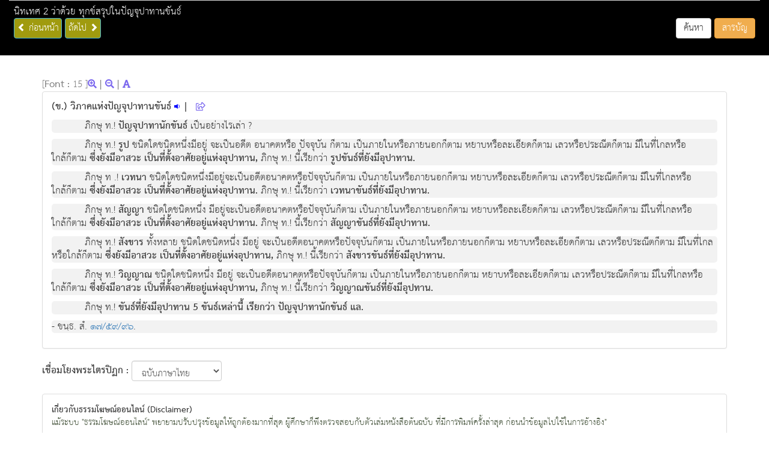

--- FILE ---
content_type: text/html; charset=UTF-8
request_url: https://dhammaghosana.org/index.php?cid=843
body_size: 805507
content:
<!DOCTYPE html>
<html lang="en">
  <head>
    <meta charset="utf-8">
    <meta http-equiv="X-UA-Compatible" content="IE=edge">
    <meta name="viewport" content="width=device-width, initial-scale=1">
    <!-- The above 3 meta tags *must* come first in the head; any other head content must come *after* these tags -->
    <title>ธรรมโฆษณ์ออนไลน์ </title>

	<script src="https://kit.fontawesome.com/d3832b45f2.js" crossorigin="anonymous"></script>

	<link rel="stylesheet" href="https://maxcdn.bootstrapcdn.com/bootstrap/3.3.7/css/bootstrap.min.css">
  	<script src="https://ajax.googleapis.com/ajax/libs/jquery/3.2.0/jquery.min.js"></script>
  	<script src="https://maxcdn.bootstrapcdn.com/bootstrap/3.3.7/js/bootstrap.min.js"></script>
    
  
  
  </head>
  
<script type="text/javascript">




$(document).ready(function(){
	    	
	$('#ctner').css("font-size", "15px"); 
	
	$('span[id=ref_tri]').each(function(){
	    var ref = $(this);
		var ref_txt = ref.text();
		ref.html('<button class="btn btn-default" style="padding: 0;border: none;background: none;color: brown;" type="button" onclick=getRef("'+ref_txt+'")  data-toggle="modal" data-target="#refModal" >['+ref_txt+']</button>');

	});

		/*
	$('span[id=ref_dict]').each(function(){
	    var ref = $(this);
		var ref_txt = ref.text();
		var ref_txt2 = ref.text().replace(" ", "_SEP_");

		//alert(ref_txt);
		ref.html('<button class="btn btn-default" style="padding: 0;border: none;background: none;color: green;" type="button" onclick=getDicTxtVal("'+ref_txt2+'")  data-toggle="modal" data-target="#dictoinaryModal" >'+ref_txt+'</button>');

		//alert(ref_txt);
	});
	*/
	
	setLink();

	$("#soundModal").on("hidden.bs.modal", function () {
		var audios = document.getElementsByTagName('audio');
	    for(var i = 0, len = audios.length; i < len;i++){       
	            audios[i].pause();
	            //alert(i);      
	    }
	});

})



function gopageini(){
	window.location.href = "https://www.dhammaghosana.org/";
}

function setting_tri(){

	var setting = $("#linktotri").val();
	var settingdic = $("#linktodic").val();
	

	//alert(setting);
	var pageURL = $(location).attr("href");

	var n = pageURL.indexOf("?");

	if( n == -1){
		location.href = pageURL+"?setting="+setting+"&settingdic="+settingdic;
		
	}else{
		location.href = pageURL+"&setting="+setting+"&settingdic="+settingdic;
	}
	
}

function lookup(){

	var vv = $("#querytxt").val();
	/*
	//alert(vv);
	$.post( "function/get_lookup.php", { kword : vv  } , function( recv ){   	  			

		  if(recv){
			var availableTags = eval (recv);
	        //alert( resultObj );
			$( "#querytxt" ).autocomplete({
			      source: availableTags
			});
	        
	      }else{
	        //alert("error");
	      }
										   
	 });
	*/
}
 
var tri_dict = ["1", "ม.อ.", "3", "4", "5", "วินย.", "วินย.", "8", "ที.สี.", "10", "ที.ปา.", "ม.มู.", "ม.ม.", "14", "สํ.ส.", "16", "สํ.ข.", "18", "สํ.ม.", "องฺ.ติก.", "21", "22", "องฺ.อฎฺ.", "องฺ.ทสก.", "ขุ.สุ.", "26"];

function thaiNumber(num){
 var array = {"1":"๑", "2":"๒", "3":"๓", "4" : "๔", "5" : "๕", "6" : "๖", "7" : "๗", "8" : "๘", "9" : "๙", "0" : "๐"};
 var str = num.toString();
 for (var val in array) {
  str = str.split(val).join(array[val]);
 }
 return str;
}

function setLink(){

	$('span[id=ref_tri_goto]').each(function(){
		
	    var ref = $(this);
		var ref_txt = ref.text();

		//alert(ref_txt);
		
		var res = ref_txt.split("/");

		var digit01 = res[0];
		var digit02 = res[2].split("-")[0];
		var digit03 = res[1].split("-")[0];;

		var thaidigit = thaiNumber(ref_txt);		 
				
		//ref.html('<a href="http://84000.org/tipitaka/read/?'+digit01.trim()+'/'+digit02.trim()+'-'+digit03.trim()+'" target="_blank" >'+tri_dict[parseInt(digit01)-1]+" "+thaidigit+'</a>');
		//alert(digit02);
					ref.html('<a href="https://84000.org/tipitaka/read/?'+digit01.trim()+'/'+digit02.trim()+'/'+digit03.trim()+'" target="_blank" >'+" "+thaidigit+'</a>');
			});
}

function setLink_dict(){

	$('span[id=ref_tri_goto_dict]').each(function(){
		
	    var ref = $(this);
		var ref_txt = ref.text();

		//alert(ref_txt);
		
		var res = ref_txt.split("/");

		var digit01 = res[0];
		var digit02 = res[1];
		var digit03 = res[2];

		var thaidigit = thaiNumber(ref_txt);		 
				
		//ref.html('<a href="http://84000.org/tipitaka/read/?'+digit01.trim()+'/'+digit02.trim()+'-'+digit03.trim()+'" target="_blank" >'+tri_dict[parseInt(digit01)-1]+" "+thaidigit+'</a>');
		
					ref.html('<a href="http://84000.org/tipitaka/read/?'+digit01.trim()+'/'+digit02.trim()+'/'+digit03.trim()+'" target="_blank" >'+" "+thaidigit+'</a>');
			});
}

function getRef(ref_id){

	//alert(ref_id);
	
	$.post( "function/get_citation.php", { refindex : ref_id  } , function( recv ){   	  			

		$("#ref_txt_popup").html(recv.replace("mysql extension is deprecated since PHP 5.5.0, consider using mysqli", ""));
		setLink();
										   
	 });	
	
	
	/*
	if(ref_id == "16"){

		$("#ref_txt_popup").html('16 นิยมเรียกยาวเป็น "สภาวธรรม" ตามคำบาลีว่า "สภาวธมฺม" ซึ่งมาจาก ส+ภาว+ธมฺม แปลตรงตัวว่า สิ่งที่มีภาวะของมันเอง');
	}

	if(ref_id == "17"){

		$("#ref_txt_popup").html('<span id="ref_tri_goto">15/554/198</span>');
		setLink();
	}
	*/
}

var cid = '843';
var pid = '0';

var pre_cid = '843';
var pre_pid = '0';



function next_page(){

	
	//alert(cid+"  "+pid);
	location.href = "index.php?cid="+cid+"&pid="+pid;
}

function pre_page(){

	//alert(pre_cid+"  "+pre_pid);
	location.href = "index.php?cid="+pre_cid+"&pid="+pre_pid;
}

function spg(){

	$("#progressbardiv").show();
	
}

function clrpgb(){
	$("#progressbardiv").hide();
}

function searchtype_lookup_chg(){

	var lookuptype = $("#lookuptype").val();
	
	//alert(lookup);

	if(lookuptype == "02"){

		var searchtype = $("#searchtype").val();
				
		if(searchtype == "spi"){
			
			$('#searchtype').val("all")
			$("#tr_iden_searchtype").hide();
			
		}else{
						
		}

		$("#tr_iden_lookup").hide();
		
	}else{

		$("#tr_iden_lookup").show();
		
	}
}

function searchtype_chg(){

	var searchtype = $("#searchtype").val();

	//alert(searchtype);

	if(searchtype == "spi"){
		$("#tr_iden_searchtype").show();
	}else{
		$("#tr_iden_searchtype").hide();
	}
	
}

function gotopagenumber(){

	var gotopp = $("#gotopp").val();
	//alert(gotopp);
	if(gotopp.trim() == ""){
		alert("กรุณาระบุเลขหน้าครับ");
	}else{

		$.post( "function/get_pp.php", { gotopp : gotopp  } , function( recv ){   	  			
			//alert(recv);
			if(recv == "NA"){
				alert("ไม่พบหมายเลขหน้านี้ในระบบครับ");
			}else{
				var res = recv.split("_SEP_");
				location.href = "index.php?cid="+res[0]+"&pid="+res[1];
			}
											   
		 });

	}
}

function gotopagenumber2(){

	var gotopp = $("#gotopp2").val();
	//alert(gotopp);
	if(gotopp.trim() == ""){
		alert("กรุณาระบุเลขหน้าครับ");
	}else{

		$.post( "function/get_pp.php", { gotopp : gotopp  } , function( recv ){   	  			
			//alert(recv);
			if(recv == "NA"){
				alert("ไม่พบหมายเลขหน้านี้ในระบบครับ");
			}else{
				var res = recv.split("_SEP_");
				location.href = "index.php?cid="+res[0]+"&pid="+res[1];
			}
											   
		 });

	}
}

function getDicTxt(wdtxtid){

	//var wdtxt = "xx";
	//alert('xx');

	$.post( "function/get_DicTxt.php", { wdtxtid : wdtxtid  } , function( recv ){   	  			

		//alert(recv);
		$("#dictoinary_txt_popup").html(recv);		
										   
	 });
	
}

function getDicTxtVal(wdtxtid){

	//alert('in');
	//var wdtxt = "xx";
	//alert(wdtxtid);
	//alert('test');	
	
	$.post( "function/getDicTxtHeader.php", { wdtxtid : wdtxtid  } , function( recv ){   	  			

		//alert(recv);
		$("#dictoinary_txt_header").html(recv);		

												   
	 });
	

	$.post( "function/getDicTxtVal.php", { wdtxtid : wdtxtid  } , function( recv ){   	  			

		//alert(recv);
		$("#dictoinary_txt_popup").html(recv);		

		$('span[id=ref_dict_sub]').each(function(){
		    var ref = $(this);
			var ref_txt = ref.text();
			var ref_txt2 = ref.text().replace(" ", "_SEP_");
			//alert(ref_txt);
			ref.html('<button class="btn btn-default" style="padding: 0;border: none;background: none;color: green;text-decoration: underline;" type="button" onclick=getDicTxtVal("'+ref_txt2+'")   >'+ref_txt+'</button>');
			
		});

		setLink_dict();
										   
	 });
	
}

function clearmsg(){

	$("#clipboardmsg").html("");
}

function toclipboard(){

	
	var $temp = $("<input>");
	var $url = $(location).attr('href');
	$("body").append($temp);
	$temp.val($url).select();
	$temp.focus();
	document.execCommand("copy");
	$temp.remove();

	//alert($url);
	//alert("Copy URL To Clipboard.");
	
	$("#clipboardmsg").html("Copy URL To Clipboard.");
	
}

function toclipboard1(opt){
			
	
		var url = $(location).attr('href');
		var url2 = encodeURIComponent(url);	

		if( opt == "line" ){
			var lineuri = "https://lineit.line.me/share/ui?url="+url2;
			window.open(lineuri,"_blank");
		}

		if( opt == "facebook" ){
			var facebookuri = "https://www.facebook.com/sharer.php?u="+url2;
			window.open(facebookuri,"_blank");			
		}

		if( opt == "twitter" ){
			var twitteruri = "https://twitter.com/share?url="+url2;
			window.open(twitteruri,"_blank");			
		}		
		
}

function zoomval(wdt){

	$.post( "function/set_session.php", { wdt : wdt  } , function( recv ){   	  			

		//alert(recv);		
		$('#ctner').css("font-size", recv+"px");

		$("#fzdisplay").html("[<strong>Font : </strong>  "+recv+" ]");
												   
	 });

}

</script>

<link rel="preconnect" href="https://fonts.googleapis.com">
<link rel="preconnect" href="https://fonts.gstatic.com" crossorigin>
<link href="https://fonts.googleapis.com/css2?family=K2D:wght@100&display=swap" rel="stylesheet">
<style>  

@import url(../fonts/thsarabunnew.css);
body{ font-family: 'THSarabunNew', sans-serif;  }

/*
body{ font-family: 'K2D', sans-serif; }
*/
div.a {
  text-indent: 5%;
}

div.aall {
  padding-left: 5%;
}

div.a2 {  
  padding-left: 8%;
}

div.b {
  text-indent: -2em;
}

div.c {
  text-indent: 30%;
}

div.center {
  text-align: center;
}

.responsive {
  width: 80%;
  height: auto;
}

.loader {
  border: 16px solid #f3f3f3;
  border-radius: 50%;
  border-top: 16px solid #3498db;
  width: 60px;
  height: 60px;
  -webkit-animation: spin 2s linear infinite; /* Safari */
  animation: spin 2s linear infinite;
}

.book {
	padding: 15px 0 0 0;
	margin: auto;
}
/* Just to give a little puddle of a shadow without adding another element */
/*
a:before { 
	content: '';
    display: block;
    width: 80%;
    height: 1em;
    background: rgba(0,0,0,.35);
    border-radius: 50%;
    position: absolute;
    bottom:-10px;
    -webkit-filter: blur(5px);
    filter: blur(5px);
    z-index:-5;
}
*/
.shelf {
	border-bottom: 30px solid #a5a5a5;
    border-left: 20px solid transparent;
    border-right: 20px solid transparent;
	top: -15px;
	z-index: -10;
}
/*Example adding pseudo element to give shelf depth*/
.shelf:after {
	content: '';
	background: #686868;
	height: 20px;
	width: calc(100% + 40px); /*IE9+*/
	position: absolute;
	top: 30px;
	left: 0;
	right: 0;
	z-index: 1;
	margin: 0 -20px;
} 

/* Safari */
@-webkit-keyframes spin {
  0% { -webkit-transform: rotate(0deg); }
  100% { -webkit-transform: rotate(360deg); }
}

@keyframes spin {
  0% { transform: rotate(0deg); }
  100% { transform: rotate(360deg); }
}

.ui-autocomplete { z-index:2147483647; }
</style>  

<!-- Global site tag (gtag.js) - Google Analytics -->
<script async src="https://www.googletagmanager.com/gtag/js?id=G-1F69CZLKKW"></script>
<script>
  window.dataLayer = window.dataLayer || [];
  function gtag(){dataLayer.push(arguments);}
  gtag('js', new Date());

  gtag('config', 'G-1F69CZLKKW');
</script>

  
<body>

<div class="container" id="ctner"  >

<nav class="navbar navbar-default navbar-fixed-top" style="background: #000000;">
		<div class="container-fluid">
    	
    	<table class="table"  >
    		<tr>
    			<td >
    			<font style="color: white;" id="headerchapter" >นิทเทศ 2 ว่าด้วย ทุกข์สรุปในปัญจุปาทานขันธ์</font> 
    			<font color="blue" id="subchaptertxt">
    			
    			    			
    			</font>
    			<br/>
    			
    			    			
    			<table style="width: 100%"  >
			      	<tr>
			      		<td align="left">
			      					      			<button type="button" class="btn btn-info" style="background: #A09B0F;width: 80px;padding-left: 5px;"  onclick="pre_page()" >     				
			      				<span class="glyphicon glyphicon-chevron-left"></span> ก่อนหน้า
			      			</button>
			      			
			      			
			      			<button type="button" class="btn btn-info" style="background: #A09B0F;width: 60px;padding-left: 5px;" id="nextchapter" onclick="next_page()">
			      				ถัดไป <span class="glyphicon glyphicon-chevron-right"></span> 
			      			</button>      			
			      			     			
			      		</td>
			      		<td align="right">  
			      		 		
			      			<h4></h4>
				 			<h5><b></b></h5>     		
			      		</td>
			      	</tr>
			      	
			      	
			      </table>
    			
    			
    			</td>
    			
    			<td align="right" width="150px;">
    				<font color="white">
    				 
    				</font>
    				<br/>
    				<button class="btn btn-default" type="button"  data-toggle="modal" data-target="#searchModal" onclick="clrpgb()" >ค้นหา  </button>
    				<button class="btn btn-warning" type="button"  data-toggle="modal" data-target="#exampleModal" >สารบัญ  </button>
    				
    			</td>
    		</tr>
    		
    		
    		
  		</table>   
  		</div>
</nav>   

<!-- Modal -->
<div class="modal fade" id="exampleModal" tabindex="-1" role="dialog" aria-labelledby="exampleModalLabel" aria-hidden="true">
  <div class="modal-dialog" role="document">
    <div class="modal-content">
      <div class="modal-header">
      
      	<button type="button" class="close" data-dismiss="modal" aria-label="Close">
          <span aria-hidden="true">&times;</span>
        </button>  
        <h5 class="modal-title" id="exampleModalLabel" align="center" style="border: thin;"> 
        
        <img alt="" src="logo/logo-2021-7-8.jpg" style="height: 50px;"> <br/>
        <div style="width: 100%;padding-top: 5px;" align="center">
        <b style="color: #415037;" > สารบัญหนังสือ  </b>
        </div>
          </h5>
        
        
        
        
      </div>
      <div class="modal-body">
        
        <table>
        	<tr>
        		<td style="display: none;">
        		
        		<b>ไปยังหน้า :
        		</b>
        		</td>
        		<td style="display: none;>
        			<input type="number"  id="gotopp" style="width: 80px;"  >
        		</td>
        		<td style="padding-left: 1%;display: none;">
        			<button type="button" onclick="gotopagenumber()" class="btn btn-default">
        			คลิก
        			</button>
        		</td>
        		
        		<td style="padding-left: 5%">
        			<button type="button" class="btn btn-default" data-dismiss="modal" data-toggle="modal" data-target="#searchModal" onclick="clrpgb()" >
        			หน้าจอสืบค้น
        			</button>
        		</td>
        		
        		        	</tr>
        </table>
         <br/>
       
        <table>
        		
        	                		<tr>
                			<td >
                			
                			                			       				        				
               				<span class="glyphicon glyphicon-chevron-right"></span> <a href="#" data-toggle="collapse" data-target="#collapseidxauto1"   >  ธรรมโฆษณ์อรรถานุกรม</a> 
                			
                			                				<button type="button" style="padding: 0;border: none;background: none;" class="btn btn-default btn-xs" data-toggle="collapse" data-target="#collapseidxauto1">
                				 <font color="brown;">    <img alt="" src="images/popupico.png" width="30px;" >  </font>
                				</button>
          						
          						          						    <div id="collapseidxauto1" class="collapse out">
          						    					       			    
                			    
                    			    <div class="panel panel-default">
              							<div class="panel-body">
                                			
        		
        			<span class="glyphicon glyphicon-menu-right"></span> <a href="index.php?cid=3117">การใช้ธรรมโฆษณ์อรรถานุกรม</a> <br/>
        		
        			
        		
        			<span class="glyphicon glyphicon-menu-right"></span> <a href="index.php?cid=3118">กรรม</a> <br/>
        		
        			
        		
        			<span class="glyphicon glyphicon-menu-right"></span> <a href="index.php?cid=3119">กาม</a> <br/>
        		
        			
        		
        			<span class="glyphicon glyphicon-menu-right"></span> <a href="index.php?cid=3120">กิเลส</a> <br/>
        		
        			
        		
        			<span class="glyphicon glyphicon-menu-right"></span> <a href="index.php?cid=3121">ขันธ์</a> <br/>
        		
        			
        		
        			<span class="glyphicon glyphicon-menu-right"></span> <a href="index.php?cid=3122">จิต</a> <br/>
        		
        			
        		
        			<span class="glyphicon glyphicon-menu-right"></span> <a href="index.php?cid=3214">ชาติ</a> <br/>
        		
        			
        		
        			<span class="glyphicon glyphicon-menu-right"></span> <a href="index.php?cid=3215">ชีวิต</a> <br/>
        		
        			
        		
        			<span class="glyphicon glyphicon-menu-right"></span> <a href="index.php?cid=3216">ตถตา</a> <br/>
        		
        			
        		
        			<span class="glyphicon glyphicon-menu-right"></span> <a href="index.php?cid=3217">ตัณหา</a> <br/>
        		
        			
        		
        			<span class="glyphicon glyphicon-menu-right"></span> <a href="index.php?cid=3218">ไตรลักษณ์</a> <br/>
        		
        			
        		
        			<span class="glyphicon glyphicon-menu-right"></span> <a href="index.php?cid=3219">ทาน</a> <br/>
        		
        			
        		
        			<span class="glyphicon glyphicon-menu-right"></span> <a href="index.php?cid=3220">ทุกข์</a> <br/>
        		
        			
        		
        			<span class="glyphicon glyphicon-menu-right"></span> <a href="index.php?cid=3221">ธรรม</a> <br/>
        		
        			
        		
        			<span class="glyphicon glyphicon-menu-right"></span> <a href="index.php?cid=3222">ธาตุ</a> <br/>
        		
        			
        		
        			<span class="glyphicon glyphicon-menu-right"></span> <a href="index.php?cid=3223">นรก</a> <br/>
        		
        			
        		
        			<span class="glyphicon glyphicon-menu-right"></span> <a href="index.php?cid=3224">นามรูป</a> <br/>
        		
        			
        		
        			<span class="glyphicon glyphicon-menu-right"></span> <a href="index.php?cid=3225">นิพพาน</a> <br/>
        		
        			
        		
        			<span class="glyphicon glyphicon-menu-right"></span> <a href="index.php?cid=3226">นิวรณ์</a> <br/>
        		
        			
        		
        			<span class="glyphicon glyphicon-menu-right"></span> <a href="index.php?cid=3227">บาป</a> <br/>
        		
        			
        		
        			<span class="glyphicon glyphicon-menu-right"></span> <a href="index.php?cid=3228">บุญ</a> <br/>
        		
        			
        		
        			<span class="glyphicon glyphicon-menu-right"></span> <a href="index.php?cid=3229">ปฏิจจสมุปบาท</a> <br/>
        		
        			
        		
        			<span class="glyphicon glyphicon-menu-right"></span> <a href="index.php?cid=3230">ปรมัตถธรรม</a> <br/>
        		
        			
        		
        			<span class="glyphicon glyphicon-menu-right"></span> <a href="index.php?cid=3231">ปัญญา</a> <br/>
        		
        			
        		
        			<span class="glyphicon glyphicon-menu-right"></span> <a href="index.php?cid=3232">ผัสสะ</a> <br/>
        		
        			
        		
        			<span class="glyphicon glyphicon-menu-right"></span> <a href="index.php?cid=3233">พรหมจรรย์</a> <br/>
        		
        			
        		
        			<span class="glyphicon glyphicon-menu-right"></span> <a href="index.php?cid=3234">พัฒนา</a> <br/>
        		
        			
        		
        			<span class="glyphicon glyphicon-menu-right"></span> <a href="index.php?cid=3235">พุทธะ</a> <br/>
        		
        			
        		
        			<span class="glyphicon glyphicon-menu-right"></span> <a href="index.php?cid=3236">มนุษย์</a> <br/>
        		
        			
        		
        			<span class="glyphicon glyphicon-menu-right"></span> <a href="index.php?cid=3237">โลก</a> <br/>
        		
        			
        		
        			<span class="glyphicon glyphicon-menu-right"></span> <a href="index.php?cid=3238">โลกิยธรรม</a> <br/>
        		
        			
        		
        			<span class="glyphicon glyphicon-menu-right"></span> <a href="index.php?cid=3239">โลกุตตรธรรม</a> <br/>
        		
        			
        		
        			<span class="glyphicon glyphicon-menu-right"></span> <a href="index.php?cid=3240">วิชชา</a> <br/>
        		
        			
        		
        			<span class="glyphicon glyphicon-menu-right"></span> <a href="index.php?cid=3241">วิญญาณ</a> <br/>
        		
        			
        		
        			<span class="glyphicon glyphicon-menu-right"></span> <a href="index.php?cid=3242">วิปัสสนา</a> <br/>
        		
        			
        		
        			<span class="glyphicon glyphicon-menu-right"></span> <a href="index.php?cid=3243">วิมุตติ</a> <br/>
        		
        			
        		
        			<span class="glyphicon glyphicon-menu-right"></span> <a href="index.php?cid=3244">เวทนา</a> <br/>
        		
        			
        		
        			<span class="glyphicon glyphicon-menu-right"></span> <a href="index.php?cid=3245">ศรัทธา</a> <br/>
        		
        			
        		
        			<span class="glyphicon glyphicon-menu-right"></span> <a href="index.php?cid=3246">ศาสนา</a> <br/>
        		
        			
        		
        			<span class="glyphicon glyphicon-menu-right"></span> <a href="index.php?cid=3247">ศีล</a> <br/>
        		
        			
        		
        			<span class="glyphicon glyphicon-menu-right"></span> <a href="index.php?cid=3248">ศีลธรรม</a> <br/>
        		
        			
        		
        			<span class="glyphicon glyphicon-menu-right"></span> <a href="index.php?cid=3249">สติ</a> <br/>
        		
        			
        		
        			<span class="glyphicon glyphicon-menu-right"></span> <a href="index.php?cid=3250">สมาธิ</a> <br/>
        		
        			
        		
        			<span class="glyphicon glyphicon-menu-right"></span> <a href="index.php?cid=3251">สวรรค์</a> <br/>
        		
        			
        		
        			<span class="glyphicon glyphicon-menu-right"></span> <a href="index.php?cid=3252">สังขาร</a> <br/>
        		
        			
        		
        			<span class="glyphicon glyphicon-menu-right"></span> <a href="index.php?cid=3253">สังฆะ</a> <br/>
        		
        			
        		
        			<span class="glyphicon glyphicon-menu-right"></span> <a href="index.php?cid=3254">สันโดษ</a> <br/>
        		
        			
        		
        			<span class="glyphicon glyphicon-menu-right"></span> <a href="index.php?cid=3255">สิกขา</a> <br/>
        		
        			
        		
        			<span class="glyphicon glyphicon-menu-right"></span> <a href="index.php?cid=3256">สุข</a> <br/>
        		
        			
        		
        			<span class="glyphicon glyphicon-menu-right"></span> <a href="index.php?cid=3257">สุญญตา</a> <br/>
        		
        			
        		
        			<span class="glyphicon glyphicon-menu-right"></span> <a href="index.php?cid=3258">อตัมมยตา</a> <br/>
        		
        			
        		
        			<span class="glyphicon glyphicon-menu-right"></span> <a href="index.php?cid=3259">อนัตตา</a> <br/>
        		
        			
        		
        			<span class="glyphicon glyphicon-menu-right"></span> <a href="index.php?cid=3260">อนิจจัง</a> <br/>
        		
        			
        		
        			<span class="glyphicon glyphicon-menu-right"></span> <a href="index.php?cid=3261">อรหันต์</a> <br/>
        		
        			
        		
        			<span class="glyphicon glyphicon-menu-right"></span> <a href="index.php?cid=3262">อริยมรรค</a> <br/>
        		
        			
        		
        			<span class="glyphicon glyphicon-menu-right"></span> <a href="index.php?cid=3263">อวิชชา</a> <br/>
        		
        			
        		
        			<span class="glyphicon glyphicon-menu-right"></span> <a href="index.php?cid=3264">อัตตา</a> <br/>
        		
        			
        		
        			<span class="glyphicon glyphicon-menu-right"></span> <a href="index.php?cid=3265">อายตนะ</a> <br/>
        		
        			
        		
        			<span class="glyphicon glyphicon-menu-right"></span> <a href="index.php?cid=3266">อิทัปปัจจยตา</a> <br/>
        		
        			
        		
        			<span class="glyphicon glyphicon-menu-right"></span> <a href="index.php?cid=3267">อุปาทาน</a> <br/>
        		
        			
        		
        			<span class="glyphicon glyphicon-menu-right"></span> <a href="index.php?cid=3268">ฮึ ฮึ กชาติกตา</a> <br/>
        		
        		                            			</div>
                            		</div>
                        			
                        		</div>	
                		    				
                			</td>
                		</tr>
                		
                		
        				
                				
				    <tr>
	        	<td align="left" style="color: brown;" ><hr/> <span class="glyphicon glyphicon-tags"></span>  <b>หนังสืออริยสัจจากพระโอษฐ์</b> </td>
	    	</tr>
		    				
				
				
				
			    <tr>
	        <td align="left"> <hr/> <b>ภาคนำ ว่าด้วย ข้อความที่ควรทราบก่อนเกี่ยวกับจตุราริยสัจ</b>  <hr/> </td>
	    </tr>
		                		<tr>
                			<td >
                			
                			                			       				        				
               				<span class="glyphicon glyphicon-chevron-right"></span> <a href="#" data-toggle="collapse" data-target="#collapseidxauto2"   >  ตอน 1 ว่าด้วย สัตว์โลกกับจตุราริยสัจ</a> 
                			
                			                				<button type="button" style="padding: 0;border: none;background: none;" class="btn btn-default btn-xs" data-toggle="collapse" data-target="#collapseidxauto2">
                				 <font color="brown;">    <img alt="" src="images/popupico.png" width="30px;" >  </font>
                				</button>
          						
          						          						    <div id="collapseidxauto2" class="collapse out">
          						    					       			    
                			    
                    			    <div class="panel panel-default">
              							<div class="panel-body">
                                			
        		
        			<span class="glyphicon glyphicon-menu-right"></span> <a href="index.php?cid=637">ตรัสรู้แล้ว ทรงรำพึงถึงหมู่สัตว์</a> <br/>
        		
        			
        		
        			<span class="glyphicon glyphicon-menu-right"></span> <a href="index.php?cid=638">การพ้นทุกข์โดยไม่รู้อริยสัจนั้น เป็นไปไม่ได้</a> <br/>
        		
        			
        		
        			<span class="glyphicon glyphicon-menu-right"></span> <a href="index.php?cid=639">เพราะไม่รู้อริยสัจ จึงต้องแล่นไปในสังสารวัฏ</a> <br/>
        		
        			
        		
        			<span class="glyphicon glyphicon-menu-right"></span> <a href="index.php?cid=643">สัตว์เกิดกลับมาเป็นมนุษย์มีน้อย เพราะไม่รู้อริยสัจ</a> <br/>
        		
        			
        		
        			<span class="glyphicon glyphicon-menu-right"></span> <a href="index.php?cid=665">ความมืดบอดของโลก มีตลอดเวลาที่พระตถาคตไม่เกิดขึ้น</a> <br/>
        		
        			
        		
        			<span class="glyphicon glyphicon-menu-right"></span> <a href="index.php?cid=666">อริยสัจ 4 เป็นสิ่งคงที่ไม่รู้จักเปลี่ยนตัว</a> <br/>
        		
        			
        		
        			<span class="glyphicon glyphicon-menu-right"></span> <a href="index.php?cid=667">สุขที่สัตว์โลกควรกลัว และไม่ควรกลัว</a> <br/>
        		
        			
        		
        			<span class="glyphicon glyphicon-menu-right"></span> <a href="index.php?cid=668">ความรู้สึกของบุถุชน ไขว้กันอยู่เสมอต่อหลักแห่งอริยสัจ</a> <br/>
        		
        			
        		
        			<span class="glyphicon glyphicon-menu-right"></span> <a href="index.php?cid=669">ผู้ติดเหยื่อโลก ชอบฟังเรื่องกาม ไม่ฟังเรื่องสงบ</a> <br/>
        		
        			
        		
        			<span class="glyphicon glyphicon-menu-right"></span> <a href="index.php?cid=670">การฟังอริยสัจ เหมาะสำหรับจิตที่ฟอกแล้วเท่านั้น</a> <br/>
        		
        			
        		
        			<span class="glyphicon glyphicon-menu-right"></span> <a href="index.php?cid=671">จิตที่ยังไม่ได้ฟอก ยากนักที่จะเห็นนิโรธสัจ</a> <br/>
        		
        			
        		
        			<span class="glyphicon glyphicon-menu-right"></span> <a href="index.php?cid=672">สัตว์ผู้ไม่เป็นไทต่อความกำหนัด ย่อมหลงกาม</a> <br/>
        		
        			
        		
        			<span class="glyphicon glyphicon-menu-right"></span> <a href="index.php?cid=673">สัตว์โลกรู้จักสุขอันแท้จริง ต่อเมื่อปัญญาเกิด</a> <br/>
        		
        		                            			</div>
                            		</div>
                        			
                        		</div>	
                		    				
                			</td>
                		</tr>
                		
                		
        				
                		                		<tr>
                			<td >
                			
                			                			       				        				
               				<span class="glyphicon glyphicon-chevron-right"></span> <a href="#" data-toggle="collapse" data-target="#collapseidxauto3"   >  ตอน 2 ว่าด้วย ชีวิตมนุษย์กับจตุราริยสัจ</a> 
                			
                			                				<button type="button" style="padding: 0;border: none;background: none;" class="btn btn-default btn-xs" data-toggle="collapse" data-target="#collapseidxauto3">
                				 <font color="brown;">    <img alt="" src="images/popupico.png" width="30px;" >  </font>
                				</button>
          						
          						          						    <div id="collapseidxauto3" class="collapse out">
          						    					       			    
                			    
                    			    <div class="panel panel-default">
              							<div class="panel-body">
                                			
        		
        			<span class="glyphicon glyphicon-menu-right"></span> <a href="index.php?cid=674">มนุษย์เป็นอันมาก ได้ยึดถือเอาที่พึ่งอันผิดๆ</a> <br/>
        		
        			
        		
        			<span class="glyphicon glyphicon-menu-right"></span> <a href="index.php?cid=675">ผู้ไม่รู้อริยสัจ ย่อมหลงสร้างเหวแห่งความทุกข์เพื่อตัวอยู่ร่ำไป</a> <br/>
        		
        			
        		
        			<span class="glyphicon glyphicon-menu-right"></span> <a href="index.php?cid=676">ผู้รู้อริยสัจ หาหลงสร้างทุกข์ขึ้นเพื่อตัวเองไม่</a> <br/>
        		
        			
        		
        			<span class="glyphicon glyphicon-menu-right"></span> <a href="index.php?cid=677">ทุกข์ประเภทใหญ่ๆ ก็มีพอแล้ว สำหรับสัตว์จะสำนึกตัวมารู้อริยสัจ</a> <br/>
        		
        			
        		
        			<span class="glyphicon glyphicon-menu-right"></span> <a href="index.php?cid=678">พอรู้อริยสัจ ทุกข์เหลือน้อยขนาดฝุ่นติดปลายเล็บเทียบกับปฐพี</a> <br/>
        		
        			
        		
        			<span class="glyphicon glyphicon-menu-right"></span> <a href="index.php?cid=679">ผู้ไม่รู้อริยสัจ ชื่อว่าตกอยู่ในที่มืด</a> <br/>
        		
        			
        		
        			<span class="glyphicon glyphicon-menu-right"></span> <a href="index.php?cid=680">ผู้ไม่รู้อริยสัจ ชื่อว่าตกอยู่ในหลุมเพลิงเป็นนิจ</a> <br/>
        		
        			
        		
        			<span class="glyphicon glyphicon-menu-right"></span> <a href="index.php?cid=681">กว่ามนุษย์จะหลุดจากบ่วง (คือรู้อริยสัจ)</a> <br/>
        		
        			
        		
        			<span class="glyphicon glyphicon-menu-right"></span> <a href="index.php?cid=682">1. เมื่อจมกามตามปกติ</a> <br/>
        		
        			
        		
        			<span class="glyphicon glyphicon-menu-right"></span> <a href="index.php?cid=683">2. เมื่อจมกามครั้งที่ 2</a> <br/>
        		
        			
        		
        			<span class="glyphicon glyphicon-menu-right"></span> <a href="index.php?cid=684">3. เมื่อเฉไปติดบ่วงทิฏฐิ</a> <br/>
        		
        			
        		
        			<span class="glyphicon glyphicon-menu-right"></span> <a href="index.php?cid=685">4. เมื่อพ้นจากบ่วง</a> <br/>
        		
        			
        		
        			<span class="glyphicon glyphicon-menu-right"></span> <a href="index.php?cid=686">ยังมีพวกบริโภคกาม โดยไม่จมกาม</a> <br/>
        		
        			
        		
        			<span class="glyphicon glyphicon-menu-right"></span> <a href="index.php?cid=687">ผู้รู้อริยสัจเป็นหลักอยู่ในใจ ย่อมไม่มีอาการสั่นสะเทือนเพราะถูกยกวาทะ : ดุจเสาหิน</a> <br/>
        		
        			
        		
        			<span class="glyphicon glyphicon-menu-right"></span> <a href="index.php?cid=688">ผู้ประกอบด้วยอวิชชา คือผู้ไม่มีความรู้ 4 อย่าง</a> <br/>
        		
        			
        		
        			<span class="glyphicon glyphicon-menu-right"></span> <a href="index.php?cid=689">อย่าคิดเรื่องโลก แต่จงคิดเรื่องอริยสัจ</a> <br/>
        		
        			
        		
        			<span class="glyphicon glyphicon-menu-right"></span> <a href="index.php?cid=1565">อยากลาวเรื่องทุมเถียงแกงแยงกัน แตจงกลาวเรื่องความพนทุกข์</a> <br/>
        		
        			
        		
        			<span class="glyphicon glyphicon-menu-right"></span> <a href="index.php?cid=2109">อยากลาวเรื่องไมมีประโยชน แตจงกลาวเรื่องความพนทุกข์</a> <br/>
        		
        			
        		
        			<span class="glyphicon glyphicon-menu-right"></span> <a href="index.php?cid=2110">จงบวชเพื่อรู้ความดับทุกข์ เหมือนเขาทั้งหลายผู้บวชแล้วโดยชอบ</a> <br/>
        		
        			
        		
        			<span class="glyphicon glyphicon-menu-right"></span> <a href="index.php?cid=2111">ไม่รู้อริยสัจ ก็ยังไม่เป็นสมณพราหมณ์ที่แท้</a> <br/>
        		
        			
        		
        			<span class="glyphicon glyphicon-menu-right"></span> <a href="index.php?cid=2112">ถ้ามัวรอให้รู้เรื่องที่ไม่จำเป็นเสียก่อน ก็ตายเปล่า</a> <br/>
        		
        			
        		
        			<span class="glyphicon glyphicon-menu-right"></span> <a href="index.php?cid=2113">อย่ายึดถือติดแน่นในธรรม แต่จงใช้เพียงเป็นเครื่องมือ</a> <br/>
        		
        			
        		
        			<span class="glyphicon glyphicon-menu-right"></span> <a href="index.php?cid=2114">เปรียบนักเรียนอริยสัจ ด้วยหนูต่างจำพวกกัน</a> <br/>
        		
        			
        		
        			<span class="glyphicon glyphicon-menu-right"></span> <a href="index.php?cid=2115">จงสงเคราะห์ผู้อื่น ด้วยการให้รู้อริยสัจ</a> <br/>
        		
        		                            			</div>
                            		</div>
                        			
                        		</div>	
                		    				
                			</td>
                		</tr>
                		
                		
        				
                		                		<tr>
                			<td >
                			
                			                			       				        				
               				<span class="glyphicon glyphicon-chevron-right"></span> <a href="#" data-toggle="collapse" data-target="#collapseidxauto4"   >  ตอน 3 ว่าด้วย พระพุทธองค์กับจตุราริยสัจ</a> 
                			
                			                				<button type="button" style="padding: 0;border: none;background: none;" class="btn btn-default btn-xs" data-toggle="collapse" data-target="#collapseidxauto4">
                				 <font color="brown;">    <img alt="" src="images/popupico.png" width="30px;" >  </font>
                				</button>
          						
          						          						    <div id="collapseidxauto4" class="collapse out">
          						    					       			    
                			    
                    			    <div class="panel panel-default">
              							<div class="panel-body">
                                			
        		
        			<span class="glyphicon glyphicon-menu-right"></span> <a href="index.php?cid=697">พระพุทธองค์ กับ จตุราริยสัจ</a> <br/>
        		
        			
        		
        			<span class="glyphicon glyphicon-menu-right"></span> <a href="index.php?cid=698">มุมน้อยมุมหนึ่งของความทุกข์ ที่พระองค์ไม่มี</a> <br/>
        		
        			
        		
        			<span class="glyphicon glyphicon-menu-right"></span> <a href="index.php?cid=699">ทรงแสวง</a> <br/>
        		
        			
        		
        			<span class="glyphicon glyphicon-menu-right"></span> <a href="index.php?cid=700">ทรงพบ</a> <br/>
        		
        			
        		
        			<span class="glyphicon glyphicon-menu-right"></span> <a href="index.php?cid=701">เมื่อยังไม่ทรงรู้อริยสัจก็ยังไม่ชื่อว่าได้ตรัสรู้อนุตตรสัมมาสัมโพธิญาณ</a> <br/>
        		
        			
        		
        			<span class="glyphicon glyphicon-menu-right"></span> <a href="index.php?cid=702">ถ้าไม่รู้เบญจขันธ์ โดยนัยอริยสัจ 4 ก็ยังไม่ทรงปฏิญาเป็นพระพุทธเจ้า</a> <br/>
        		
        			
        		
        			<span class="glyphicon glyphicon-menu-right"></span> <a href="index.php?cid=703">พระพุทธองค์ทรงพระนามว่าสัมมาสัมพุทธะ ก็เพราะได้ตรัสรู้อริยสัจ 4</a> <br/>
        		
        			
        		
        			<span class="glyphicon glyphicon-menu-right"></span> <a href="index.php?cid=704">ทรงรอบรู้โลก (อริยสัจ)</a> <br/>
        		
        			
        		
        			<span class="glyphicon glyphicon-menu-right"></span> <a href="index.php?cid=705">ทรงบรรลือสีหนาท ประกาศจตุราริยสัจ</a> <br/>
        		
        			
        		
        			<span class="glyphicon glyphicon-menu-right"></span> <a href="index.php?cid=706">ทรงประกาศอนุตตรธรรมจักร ซึ่งใครๆ ประกาศไม่ได้</a> <br/>
        		
        			
        		
        			<span class="glyphicon glyphicon-menu-right"></span> <a href="index.php?cid=707">สิ่งที่ไม่ทรงนำมาสอน มีมากยิ่งกว่ามากนัก</a> <br/>
        		
        			
        		
        			<span class="glyphicon glyphicon-menu-right"></span> <a href="index.php?cid=708">สิ่งที่ทรงนำมาสอน ก็เฉพาะเรื่องความพ้นทุกข์</a> <br/>
        		
        			
        		
        			<span class="glyphicon glyphicon-menu-right"></span> <a href="index.php?cid=709">ทรงพยากรณ์เฉพาะเรื่องอริยสัจ 4</a> <br/>
        		
        			
        		
        			<span class="glyphicon glyphicon-menu-right"></span> <a href="index.php?cid=710">ทรงบัญญัติสัจจะ ไม่เข้าใครออกใคร</a> <br/>
        		
        			
        		
        			<span class="glyphicon glyphicon-menu-right"></span> <a href="index.php?cid=711">ตรัสถ้อยคำโดยโวหารโลก แต่มิได้ทรงยึดถือ</a> <br/>
        		
        			
        		
        			<span class="glyphicon glyphicon-menu-right"></span> <a href="index.php?cid=712">สาวกมาอยู่อาศัยพระองค์ เพราะทรงตอบปัญหาอริยสัจได้</a> <br/>
        		
        			
        		
        			<span class="glyphicon glyphicon-menu-right"></span> <a href="index.php?cid=713">พระพุทธเจ้าทั้งในอดีต - อนาคต - ปัจจุบัน ล้วนแต่ตรัสรู้อริยสัจ 4</a> <br/>
        		
        			
        		
        			<span class="glyphicon glyphicon-menu-right"></span> <a href="index.php?cid=714">เหตุที่ต้องมีพระพุทธองค์และธรรมวินัยอยู่ในโลก</a> <br/>
        		
        			
        		
        			<span class="glyphicon glyphicon-menu-right"></span> <a href="index.php?cid=715">ผู้ช่วยให้รู้อริยสัจ นับเนื่องอยู่ในบุคคลผู้มีอุปการะมาก</a> <br/>
        		
        		                            			</div>
                            		</div>
                        			
                        		</div>	
                		    				
                			</td>
                		</tr>
                		
                		
        				
                		                		<tr>
                			<td >
                			
                			                			       				        				
               				<span class="glyphicon glyphicon-chevron-right"></span> <a href="#" data-toggle="collapse" data-target="#collapseidxauto5"   >  ตอน 4 ว่าด้วย การรู้อริยสัจไม่เป็นสิ่งสุดวิสัย</a> 
                			
                			                				<button type="button" style="padding: 0;border: none;background: none;" class="btn btn-default btn-xs" data-toggle="collapse" data-target="#collapseidxauto5">
                				 <font color="brown;">    <img alt="" src="images/popupico.png" width="30px;" >  </font>
                				</button>
          						
          						          						    <div id="collapseidxauto5" class="collapse out">
          						    					       			    
                			    
                    			    <div class="panel panel-default">
              							<div class="panel-body">
                                			
        		
        			<span class="glyphicon glyphicon-menu-right"></span> <a href="index.php?cid=716">ทั้งในอดีต - อนาคต - ปัจจุบัน ล้วนมีการประกาศอริยสัจตามความเป็นจริง</a> <br/>
        		
        			
        		
        			<span class="glyphicon glyphicon-menu-right"></span> <a href="index.php?cid=717">มีบุคคลบวชแล้วรู้อริยสัจ ทั้งในอดีต - อนาคต - ปัจจุบัน</a> <br/>
        		
        			
        		
        			<span class="glyphicon glyphicon-menu-right"></span> <a href="index.php?cid=718">ทั้งอดีต - อนาคต - ปัจจุบัน ล้วนแต่มีการรู้อริยสัจ</a> <br/>
        		
        			
        		
        			<span class="glyphicon glyphicon-menu-right"></span> <a href="index.php?cid=719">ตรัสว่าจงหลีกเร้น แล้วจักรู้อริยสัจ</a> <br/>
        		
        			
        		
        			<span class="glyphicon glyphicon-menu-right"></span> <a href="index.php?cid=720">ตรัสว่าจงเจริญสมาธิ จักรู้อริยสัจตามเป็นจริง</a> <br/>
        		
        			
        		
        			<span class="glyphicon glyphicon-menu-right"></span> <a href="index.php?cid=721">จิตเป็นสมาธิแล้ว รู้อริยสัจได้แจ่มใส เหมือนเห็นของในน้ำอันใส</a> <br/>
        		
        			
        		
        			<span class="glyphicon glyphicon-menu-right"></span> <a href="index.php?cid=722">เมื่อประพฤติถูกทาง กิริยาที่ไปนิพพานเบาสบายเหมือนไม้ลอยน้ำ</a> <br/>
        		
        			
        		
        			<span class="glyphicon glyphicon-menu-right"></span> <a href="index.php?cid=723">การรู้อันตคาหิกทิฏฐิ ไม่เกี่ยวกับการรู้อริยสัจและการประพฤติพรหมจรรย์</a> <br/>
        		
        			
        		
        			<span class="glyphicon glyphicon-menu-right"></span> <a href="index.php?cid=724">สัจจะ และหลักพึงปฏิบัติเกี่ยวกับการถึงสัจจะ</a> <br/>
        		
        			
        		
        			<span class="glyphicon glyphicon-menu-right"></span> <a href="index.php?cid=725">(ก. ความจริงตามแบบของชาวโลกตามธรรมชาติ)</a> <br/>
        		
        			
        		
        			<span class="glyphicon glyphicon-menu-right"></span> <a href="index.php?cid=726">(ข. วิธีการตามรักษาไว้ซึ่งความจริง)</a> <br/>
        		
        			
        		
        			<span class="glyphicon glyphicon-menu-right"></span> <a href="index.php?cid=727">(ค. การติดตามทำความกำหนดรู้ตามความเป็นจริง)</a> <br/>
        		
        			
        		
        			<span class="glyphicon glyphicon-menu-right"></span> <a href="index.php?cid=728">(ง. การตามบรรลุถึงซึ่งความจริง)</a> <br/>
        		
        			
        		
        			<span class="glyphicon glyphicon-menu-right"></span> <a href="index.php?cid=729">(จ. ธรรมเป็นอุปการะมากแก่การตามบรรลุถึงซึ่งความจริง)</a> <br/>
        		
        			
        		
        			<span class="glyphicon glyphicon-menu-right"></span> <a href="index.php?cid=730">การรู้อริยสัจเป็นของไม่เหลือวิสัย พระอริยบุคคลจึงมีปริมาณมาก</a> <br/>
        		
        		                            			</div>
                            		</div>
                        			
                        		</div>	
                		    				
                			</td>
                		</tr>
                		
                		
        				
                		                		<tr>
                			<td >
                			
                			                			       				        				
               				<span class="glyphicon glyphicon-chevron-right"></span> <a href="#" data-toggle="collapse" data-target="#collapseidxauto6"   >  ตอน 5 ว่าด้วย คุณค่าของอริยสัจ</a> 
                			
                			                				<button type="button" style="padding: 0;border: none;background: none;" class="btn btn-default btn-xs" data-toggle="collapse" data-target="#collapseidxauto6">
                				 <font color="brown;">    <img alt="" src="images/popupico.png" width="30px;" >  </font>
                				</button>
          						
          						          						    <div id="collapseidxauto6" class="collapse out">
          						    					       			    
                			    
                    			    <div class="panel panel-default">
              							<div class="panel-body">
                                			
        		
        			<span class="glyphicon glyphicon-menu-right"></span> <a href="index.php?cid=731">อริยสัจ 4 เป็นเอกังสิกธรรมที่ทรงแสดง</a> <br/>
        		
        			
        		
        			<span class="glyphicon glyphicon-menu-right"></span> <a href="index.php?cid=732">ทำที่สุดทุกข์โดยไม่รู้อริยสัจนั้น เป็นไปไม่ได้</a> <br/>
        		
        			
        		
        			<span class="glyphicon glyphicon-menu-right"></span> <a href="index.php?cid=733">สัตว์ต้องเวียนว่าย เพราะไม่เห็นอริยสัจ</a> <br/>
        		
        			
        		
        			<span class="glyphicon glyphicon-menu-right"></span> <a href="index.php?cid=734">การรู้อริยสัจ รีบด่วนกว่าการดับไฟที่กำลังไหม้อยู่บนศีรษะ</a> <br/>
        		
        			
        		
        			<span class="glyphicon glyphicon-menu-right"></span> <a href="index.php?cid=735">การรู้อริยสัจ ควรแลกเอาแม้ด้วยการถูกแทงด้วยหอกวันละ 300 ครั้ง 100 ปี</a> <br/>
        		
        			
        		
        			<span class="glyphicon glyphicon-menu-right"></span> <a href="index.php?cid=736">เมื่อยังไม่รู้อริยสัจ ก็ไม่สามารถลงหลักแห่งความรู้ของตน</a> <br/>
        		
        			
        		
        			<span class="glyphicon glyphicon-menu-right"></span> <a href="index.php?cid=737">สัตว์จำพวกวินิบาต กับการเห็นจตุราริยสัจ</a> <br/>
        		
        			
        		
        			<span class="glyphicon glyphicon-menu-right"></span> <a href="index.php?cid=738">การรู้อริยสัจ ทำให้มีตาครบ 2 ตา</a> <br/>
        		
        			
        		
        			<span class="glyphicon glyphicon-menu-right"></span> <a href="index.php?cid=739">การสิ้นอาสวะมีได้ เพราะการรู้อริยสัจ</a> <br/>
        		
        			
        		
        			<span class="glyphicon glyphicon-menu-right"></span> <a href="index.php?cid=740">เหตุที่ทำให้สัจจะเหล่านี้ ได้นามว่า "อริยะ"</a> <br/>
        		
        			
        		
        			<span class="glyphicon glyphicon-menu-right"></span> <a href="index.php?cid=741">เหตุที่ทำให้สัจจะเหล่านี้ ได้นามว่า "อริยะ" (อีกนัยหนึ่ง)</a> <br/>
        		
        			
        		
        			<span class="glyphicon glyphicon-menu-right"></span> <a href="index.php?cid=742">อริยสัจ 4 สำหรับความเป็นอริยบุคคล</a> <br/>
        		
        			
        		
        			<span class="glyphicon glyphicon-menu-right"></span> <a href="index.php?cid=743">อริยสัจจธรรมรวมอยู่ในธรรมที่ใครค้านไม่ได้</a> <br/>
        		
        		                            			</div>
                            		</div>
                        			
                        		</div>	
                		    				
                			</td>
                		</tr>
                		
                		
        				
                		                		<tr>
                			<td >
                			
                			                			       				        				
               				<span class="glyphicon glyphicon-chevron-right"></span> <a href="#" data-toggle="collapse" data-target="#collapseidxauto7"   >  ตอน 6 ว่าด้วย เค้าโครงของอริยสัจ</a> 
                			
                			                				<button type="button" style="padding: 0;border: none;background: none;" class="btn btn-default btn-xs" data-toggle="collapse" data-target="#collapseidxauto7">
                				 <font color="brown;">    <img alt="" src="images/popupico.png" width="30px;" >  </font>
                				</button>
          						
          						          						    <div id="collapseidxauto7" class="collapse out">
          						    					       			    
                			    
                    			    <div class="panel panel-default">
              							<div class="panel-body">
                                			
        		
        			<span class="glyphicon glyphicon-menu-right"></span> <a href="index.php?cid=744">หลักอริยสัจมีอย่างเดียว แต่คำอธิบายมีปริยายมากมาย</a> <br/>
        		
        			
        		
        			<span class="glyphicon glyphicon-menu-right"></span> <a href="index.php?cid=745">หลักอริยสัจ 4 โดยสังเขป (นัยทั่วไป)</a> <br/>
        		
        			
        		
        			<span class="glyphicon glyphicon-menu-right"></span> <a href="index.php?cid=746">หลักอริยสัจ 4 โดยสังเขป (อีกนัยหนึ่ง : ทรงแสดงด้วยปัญจุปาทานขันธ์)</a> <br/>
        		
        			
        		
        			<span class="glyphicon glyphicon-menu-right"></span> <a href="index.php?cid=747">หลักอริยสัจ 4 โดยสังเขป (อีกนัยหนึ่ง : ทรงแสดงด้วยอายตนะ 6)</a> <br/>
        		
        			
        		
        			<span class="glyphicon glyphicon-menu-right"></span> <a href="index.php?cid=748">ทรงวางลำดับแห่งอริยสัจ อย่างตายตัว</a> <br/>
        		
        			
        		
        			<span class="glyphicon glyphicon-menu-right"></span> <a href="index.php?cid=749">อริยสัจ 4 ในรูปแบบพิเศษ</a> <br/>
        		
        			
        		
        			<span class="glyphicon glyphicon-menu-right"></span> <a href="index.php?cid=750">การวางลำดับใหม่ ไม่มีเหตุผลเลย</a> <br/>
        		
        			
        		
        			<span class="glyphicon glyphicon-menu-right"></span> <a href="index.php?cid=751">หน้าที่อันเกี่ยวกับอริยสัจ มี 4 ชนิด</a> <br/>
        		
        			
        		
        			<span class="glyphicon glyphicon-menu-right"></span> <a href="index.php?cid=752">อริยสัจ 4 มี 3 รอบ มี 12 อาการ</a> <br/>
        		
        			
        		
        			<span class="glyphicon glyphicon-menu-right"></span> <a href="index.php?cid=753">อริยสัจ 4 เนื่องกันจนเห็นอริยสัจเดียวไม่ได้</a> <br/>
        		
        			
        		
        			<span class="glyphicon glyphicon-menu-right"></span> <a href="index.php?cid=754">ไวพจน์หรือคำแทนชื่อ ของจตุราริยสัจ</a> <br/>
        		
        			
        		
        			<span class="glyphicon glyphicon-menu-right"></span> <a href="index.php?cid=755">ไวพจน์ ของจตุราริยสัจ (อีกนัยหนึ่ง : ทรงแสดงด้วยอันตะ)</a> <br/>
        		
        			
        		
        			<span class="glyphicon glyphicon-menu-right"></span> <a href="index.php?cid=2098">ไวพจน ของจตุราริยสัจ (อีกนัยหนึ่ง : ทรงแสดงดวยคําวา สักกายะ)</a> <br/>
        		
        			
        		
        			<span class="glyphicon glyphicon-menu-right"></span> <a href="index.php?cid=2099">ไวพจน์ ของจตุราริยสัจ (อีกนัยหนึ่ง : ทรงแสดงด้วยคำว่าโลก)</a> <br/>
        		
        			
        		
        			<span class="glyphicon glyphicon-menu-right"></span> <a href="index.php?cid=2100">อริยสัจ 4 ที่ทรงแสดงโดยพิสดาร (อีกนัยหนึ่ง)</a> <br/>
        		
        			
        		
        			<span class="glyphicon glyphicon-menu-right"></span> <a href="index.php?cid=2101">1. ทุกขอริยสัจ</a> <br/>
        		
        			
        		
        			<span class="glyphicon glyphicon-menu-right"></span> <a href="index.php?cid=2102">2. ทุกขสมุทยอริยสัจ</a> <br/>
        		
        			
        		
        			<span class="glyphicon glyphicon-menu-right"></span> <a href="index.php?cid=2103">3. ทุกขนิโรธอริยสัจ</a> <br/>
        		
        			
        		
        			<span class="glyphicon glyphicon-menu-right"></span> <a href="index.php?cid=2104">4. ทุกขนิโรธคามินีปฏิปทาอริยสัจ</a> <br/>
        		
        			
        		
        			<span class="glyphicon glyphicon-menu-right"></span> <a href="index.php?cid=2105">อริยสัจ 4 ที่ทรงแสดงโดยพิสดาร (นัยที่สอง)</a> <br/>
        		
        			
        		
        			<span class="glyphicon glyphicon-menu-right"></span> <a href="index.php?cid=2106">คําชี้ชวนวิงวอน</a> <br/>
        		
        			
        		
        			<span class="glyphicon glyphicon-menu-right"></span> <a href="index.php?cid=2128">อุทเทศแห่งจตุราริยสัจ</a> <br/>
        		
        		                            			</div>
                            		</div>
                        			
                        		</div>	
                		    				
                			</td>
                		</tr>
                		
                		
        				
                				
						
				
				
				
			    <tr>
	        <td align="left"> <hr/> <b>ภาค ๑ ว่าด้วยทุกขอริยสัจ ความจริงอันประเสริฐคือทุกข์</b>  <hr/> </td>
	    </tr>
		                		<tr>
                			<td >
                			
                			                			       				        				
               				<span class="glyphicon glyphicon-chevron-right"></span> <a href="#" data-toggle="collapse" data-target="#collapseidxauto8"   >  นิทเทศ 1 ว่าด้วย ประเภทและอาการแห่งทุกข์ตามหลักทั่วไป</a> 
                			
                			                				<button type="button" style="padding: 0;border: none;background: none;" class="btn btn-default btn-xs" data-toggle="collapse" data-target="#collapseidxauto8">
                				 <font color="brown;">    <img alt="" src="images/popupico.png" width="30px;" >  </font>
                				</button>
          						
          						          						    <div id="collapseidxauto8" class="collapse out">
          						    					       			    
                			    
                    			    <div class="panel panel-default">
              							<div class="panel-body">
                                			
        		
        			<span class="glyphicon glyphicon-menu-right"></span> <a href="index.php?cid=764">อุทเทศแห่งทุกขอริยสัจ</a> <br/>
        		
        			
        		
        			<span class="glyphicon glyphicon-menu-right"></span> <a href="index.php?cid=765">ความเกิด</a> <br/>
        		
        			
        		
        			<span class="glyphicon glyphicon-menu-right"></span> <a href="index.php?cid=766">ความแก่</a> <br/>
        		
        			
        		
        			<span class="glyphicon glyphicon-menu-right"></span> <a href="index.php?cid=767">ความตาย</a> <br/>
        		
        			
        		
        			<span class="glyphicon glyphicon-menu-right"></span> <a href="index.php?cid=768">ความโศก</a> <br/>
        		
        			
        		
        			<span class="glyphicon glyphicon-menu-right"></span> <a href="index.php?cid=769">ความร่ำไรรำพัน</a> <br/>
        		
        			
        		
        			<span class="glyphicon glyphicon-menu-right"></span> <a href="index.php?cid=770">ความทุกข์กาย</a> <br/>
        		
        			
        		
        			<span class="glyphicon glyphicon-menu-right"></span> <a href="index.php?cid=771">ความทุกข์ใจ</a> <br/>
        		
        			
        		
        			<span class="glyphicon glyphicon-menu-right"></span> <a href="index.php?cid=2107">ความคับแคนใจ</a> <br/>
        		
        			
        		
        			<span class="glyphicon glyphicon-menu-right"></span> <a href="index.php?cid=2116">ความประสพด้วยสิ่งไม่เป็นที่รัก</a> <br/>
        		
        			
        		
        			<span class="glyphicon glyphicon-menu-right"></span> <a href="index.php?cid=2117">ความพลัดพรากจากสิ่งที่รัก</a> <br/>
        		
        			
        		
        			<span class="glyphicon glyphicon-menu-right"></span> <a href="index.php?cid=2118">ความปรารถนาอย่างใดแล้วไม่ได้อย่างนั้น</a> <br/>
        		
        			
        		
        			<span class="glyphicon glyphicon-menu-right"></span> <a href="index.php?cid=2119">ปัญจุปาทานักขันธ์</a> <br/>
        		
        		                            			</div>
                            		</div>
                        			
                        		</div>	
                		    				
                			</td>
                		</tr>
                		
                		
        				
                		                		<tr>
                			<td >
                			
                			                			       				        				
               				<span class="glyphicon glyphicon-chevron-right"></span> <a href="#" data-toggle="collapse" data-target="#collapseidxauto9"   >  นิทเทศ 2 ว่าด้วย ทุกข์สรุปในปัญจุปาทานขันธ์</a> 
                			
                			                				<button type="button" style="padding: 0;border: none;background: none;" class="btn btn-default btn-xs" data-toggle="collapse" data-target="#collapseidxauto9">
                				 <font color="brown;">    <img alt="" src="images/popupico.png" width="30px;" >  </font>
                				</button>
          						
          						          						    <div id="collapseidxauto9" class="collapse out">
          						    					       			    
                			    
                    			    <div class="panel panel-default">
              							<div class="panel-body">
                                			
        		
        			<span class="glyphicon glyphicon-menu-right"></span> <a href="index.php?cid=776">นิทเทศ 2 วาดวยทุกขสรุปในปญจุปาทานักขันธ์</a> <br/>
        		
        			
        		
        			<span class="glyphicon glyphicon-menu-right"></span> <a href="index.php?cid=777">(ก.) วิภาคแห่งเบญจขันธ์  (5 วิภาค 60 เรื่อง)</a> <br/>
        		
        						
					<span class="glyphicon glyphicon-menu-right"></span> <a href="index.php?cid=779">1. วิภาคแห่งรูปขันธ์ (15 เรื่อง)</a> <br/>
				
					
        		
        			<span class="glyphicon glyphicon-menu-right"></span> <a href="index.php?cid=779">รูปและรูปอาศัย</a> <br/>
        		
        			
        		
        			<span class="glyphicon glyphicon-menu-right"></span> <a href="index.php?cid=780">มหาภูติคือธาตุ 4</a> <br/>
        		
        			
        		
        			<span class="glyphicon glyphicon-menu-right"></span> <a href="index.php?cid=781">การเกิดขึ้นของธาตุ 4 เท่ากับการเกิดขึ้นของทุกข์</a> <br/>
        		
        			
        		
        			<span class="glyphicon glyphicon-menu-right"></span> <a href="index.php?cid=782">ความเพลินในธาตุ 4 เท่ากับความเพลินในทุกข์</a> <br/>
        		
        			
        		
        			<span class="glyphicon glyphicon-menu-right"></span> <a href="index.php?cid=783">รสอร่อย - โทษ - อุบายเครื่องพ้นไปของธาตุ 4</a> <br/>
        		
        			
        		
        			<span class="glyphicon glyphicon-menu-right"></span> <a href="index.php?cid=784">ความลับของธาตุ 4</a> <br/>
        		
        			
        		
        			<span class="glyphicon glyphicon-menu-right"></span> <a href="index.php?cid=785">ธาตุสี่ ไม่เที่ยง เป็นทุกข์ เป็นอนัตตา</a> <br/>
        		
        			
        		
        			<span class="glyphicon glyphicon-menu-right"></span> <a href="index.php?cid=786">ยังยินดีในธาตุ 4 อยู่ เพราะไม่รู้จักธาตุ 4</a> <br/>
        		
        			
        		
        			<span class="glyphicon glyphicon-menu-right"></span> <a href="index.php?cid=787">ความหมายของคำว่า "รูป"</a> <br/>
        		
        			
        		
        			<span class="glyphicon glyphicon-menu-right"></span> <a href="index.php?cid=788">อุปมาแห่งรูป</a> <br/>
        		
        			
        		
        			<span class="glyphicon glyphicon-menu-right"></span> <a href="index.php?cid=789">อัสสาทะของรูป</a> <br/>
        		
        			
        		
        			<span class="glyphicon glyphicon-menu-right"></span> <a href="index.php?cid=790">อาทีนพของรูป</a> <br/>
        		
        			
        		
        			<span class="glyphicon glyphicon-menu-right"></span> <a href="index.php?cid=791">นิสสรณะของรูป</a> <br/>
        		
        			
        		
        			<span class="glyphicon glyphicon-menu-right"></span> <a href="index.php?cid=792">ข้อควรกำหนดเกี่ยวกับรูป</a> <br/>
        		
        			
        		
        			<span class="glyphicon glyphicon-menu-right"></span> <a href="index.php?cid=793">รูปขันธ์ โดยนัยแห่งอริยสัจ 4</a> <br/>
        		
        						
					<span class="glyphicon glyphicon-menu-right"></span> <a href="index.php?cid=795">2. วิภาคแห่งเวทนาขันธ์ (21เรื่อง)</a> <br/>
				
					
        		
        			<span class="glyphicon glyphicon-menu-right"></span> <a href="index.php?cid=795">เวทนา 6</a> <br/>
        		
        			
        		
        			<span class="glyphicon glyphicon-menu-right"></span> <a href="index.php?cid=796">ความหมายของคำว่า "เวทนา"</a> <br/>
        		
        			
        		
        			<span class="glyphicon glyphicon-menu-right"></span> <a href="index.php?cid=797">อุปมาแห่งเวทนา</a> <br/>
        		
        			
        		
        			<span class="glyphicon glyphicon-menu-right"></span> <a href="index.php?cid=798">ความหมายอันแท้จริงของ "บาดาล"</a> <br/>
        		
        			
        		
        			<span class="glyphicon glyphicon-menu-right"></span> <a href="index.php?cid=799">ธรรมลักษณะ 8 ประการ แห่งเวทนา</a> <br/>
        		
        			
        		
        			<span class="glyphicon glyphicon-menu-right"></span> <a href="index.php?cid=800">หลักที่ควรรู้เกี่ยวกับเวทนา</a> <br/>
        		
        			
        		
        			<span class="glyphicon glyphicon-menu-right"></span> <a href="index.php?cid=801">ประมวลเรื่องน่ารู้พิเศษ เกี่ยวกับเวทนา</a> <br/>
        		
        			
        		
        			<span class="glyphicon glyphicon-menu-right"></span> <a href="index.php?cid=802">วิภาคแห่งเวทนา</a> <br/>
        		
        			
        		
        			<span class="glyphicon glyphicon-menu-right"></span> <a href="index.php?cid=803">"ธรรม" (คือเวทนา) เป็นสิ่งที่บัญญัติได้หลายปริยาย (อันเป็นเหตุให้หลงทุ่มเถียงกัน)</a> <br/>
        		
        			
        		
        			<span class="glyphicon glyphicon-menu-right"></span> <a href="index.php?cid=804">เวทนามีธรรมดาไม่เที่ยง</a> <br/>
        		
        			
        		
        			<span class="glyphicon glyphicon-menu-right"></span> <a href="index.php?cid=805">เวทนามีธรรมดาแปรปรวน</a> <br/>
        		
        			
        		
        			<span class="glyphicon glyphicon-menu-right"></span> <a href="index.php?cid=806">เวทนาเป็นทุกข์ เป็นลูกศร เป็นของไม่เที่ยง</a> <br/>
        		
        			
        		
        			<span class="glyphicon glyphicon-menu-right"></span> <a href="index.php?cid=807">เวทนาทุกชนิด สรุปลงในความหมายว่า "ทุกข์"</a> <br/>
        		
        			
        		
        			<span class="glyphicon glyphicon-menu-right"></span> <a href="index.php?cid=808">เวทนา เป็นทางมาแห่งอนุสัย</a> <br/>
        		
        			
        		
        			<span class="glyphicon glyphicon-menu-right"></span> <a href="index.php?cid=809">อัสสาทะชั้นเลิศ  ของเวทนา</a> <br/>
        		
        			
        		
        			<span class="glyphicon glyphicon-menu-right"></span> <a href="index.php?cid=810">เวทนา คือทางไปแห่งจิตของสัตว์</a> <br/>
        		
        			
        		
        			<span class="glyphicon glyphicon-menu-right"></span> <a href="index.php?cid=811">การเกิดของเวทนา เท่ากับการเกิดของทุกข์</a> <br/>
        		
        			
        		
        			<span class="glyphicon glyphicon-menu-right"></span> <a href="index.php?cid=812">อาการเกิดดับแห่งเวทนา</a> <br/>
        		
        			
        		
        			<span class="glyphicon glyphicon-menu-right"></span> <a href="index.php?cid=813">ข้อควรกำหนด เกี่ยวกับเวทนา</a> <br/>
        		
        			
        		
        			<span class="glyphicon glyphicon-menu-right"></span> <a href="index.php?cid=814">เวทนาขันธ์ โดยนัยแห่งอริยสัจ 4</a> <br/>
        		
        			
        		
        			<span class="glyphicon glyphicon-menu-right"></span> <a href="index.php?cid=815">ประมวลสิ่งที่ต้องรู้ เกี่ยวกับเวทนา</a> <br/>
        		
        						
					<span class="glyphicon glyphicon-menu-right"></span> <a href="index.php?cid=817">3. วิภาคแห่งสัญญาขันธ์ (8 เรื่อง)</a> <br/>
				
					
        		
        			<span class="glyphicon glyphicon-menu-right"></span> <a href="index.php?cid=817">สัญญา 6</a> <br/>
        		
        			
        		
        			<span class="glyphicon glyphicon-menu-right"></span> <a href="index.php?cid=818">ความหมายของคำว่า "สัญญา"</a> <br/>
        		
        			
        		
        			<span class="glyphicon glyphicon-menu-right"></span> <a href="index.php?cid=819">อุปมาแห่งสัญญา</a> <br/>
        		
        			
        		
        			<span class="glyphicon glyphicon-menu-right"></span> <a href="index.php?cid=820">หลักที่ควรรู้ เกี่ยวกับสัญญา</a> <br/>
        		
        			
        		
        			<span class="glyphicon glyphicon-menu-right"></span> <a href="index.php?cid=821">สัญญามีธรรมดาแปรปรวน</a> <br/>
        		
        			
        		
        			<span class="glyphicon glyphicon-menu-right"></span> <a href="index.php?cid=822">การเกิดของสัญญา เท่ากับการเกิดของทุกข์</a> <br/>
        		
        			
        		
        			<span class="glyphicon glyphicon-menu-right"></span> <a href="index.php?cid=823">ข้อควรกำหนด เกี่ยวกับสัญญา</a> <br/>
        		
        			
        		
        			<span class="glyphicon glyphicon-menu-right"></span> <a href="index.php?cid=824">สัญญาขันธ์ โดยนัยแห่งอริยสัจ 4</a> <br/>
        		
        						
					<span class="glyphicon glyphicon-menu-right"></span> <a href="index.php?cid=826">4. วิภาคแห่งสังขารขันธ์ (7 เรื่อง)</a> <br/>
				
					
        		
        			<span class="glyphicon glyphicon-menu-right"></span> <a href="index.php?cid=826">สังขาร 6</a> <br/>
        		
        			
        		
        			<span class="glyphicon glyphicon-menu-right"></span> <a href="index.php?cid=827">ความหมายของคำว่า "สังขาร"</a> <br/>
        		
        			
        		
        			<span class="glyphicon glyphicon-menu-right"></span> <a href="index.php?cid=828">อุปมาแห่งสังขาร</a> <br/>
        		
        			
        		
        			<span class="glyphicon glyphicon-menu-right"></span> <a href="index.php?cid=829">สังขารมีธรรมดาแปรปรวน</a> <br/>
        		
        			
        		
        			<span class="glyphicon glyphicon-menu-right"></span> <a href="index.php?cid=830">การเกิดของสังขาร เท่ากับการเกิดของทุกข์</a> <br/>
        		
        			
        		
        			<span class="glyphicon glyphicon-menu-right"></span> <a href="index.php?cid=831">ข้อควรกำหนด เกี่ยวกับสังขาร</a> <br/>
        		
        			
        		
        			<span class="glyphicon glyphicon-menu-right"></span> <a href="index.php?cid=832">สังขารขันธ์ โดยนัยแห่งอริยสัจ 4</a> <br/>
        		
        						
					<span class="glyphicon glyphicon-menu-right"></span> <a href="index.php?cid=834">5. วิภาคแห่งวิญญาณขันธ์ (8 เรื่อง)</a> <br/>
				
					
        		
        			<span class="glyphicon glyphicon-menu-right"></span> <a href="index.php?cid=834">วิญญาณ 6</a> <br/>
        		
        			
        		
        			<span class="glyphicon glyphicon-menu-right"></span> <a href="index.php?cid=835">ความหมายของคำว่า "วิญญาณ"</a> <br/>
        		
        			
        		
        			<span class="glyphicon glyphicon-menu-right"></span> <a href="index.php?cid=836">อุปมาแห่งวิญญาณ</a> <br/>
        		
        			
        		
        			<span class="glyphicon glyphicon-menu-right"></span> <a href="index.php?cid=837">วิญญาณมีธรรมดาแปรปรวน</a> <br/>
        		
        			
        		
        			<span class="glyphicon glyphicon-menu-right"></span> <a href="index.php?cid=838">วิญญาณ เมื่อทำหน้าที่เป็นพืข</a> <br/>
        		
        			
        		
        			<span class="glyphicon glyphicon-menu-right"></span> <a href="index.php?cid=840">การเกิดของวิญญาณ เท่ากับการเกิดของทุกข์</a> <br/>
        		
        			
        		
        			<span class="glyphicon glyphicon-menu-right"></span> <a href="index.php?cid=841">ข้อควรกำหนด เกี่ยวกับวิญญาณ</a> <br/>
        		
        			
        		
        			<span class="glyphicon glyphicon-menu-right"></span> <a href="index.php?cid=842">วิญญาณขันธ์ โดยนัยแห่งอริยสัจ 4</a> <br/>
        		
        			
        		
        			<span class="glyphicon glyphicon-menu-right"></span> <a href="index.php?cid=843">(ข.) วิภาคแห่งปัญจุปาทานขันธ์</a> <br/>
        		
        			
        		
        			<span class="glyphicon glyphicon-menu-right"></span> <a href="index.php?cid=844">อุปาทาน 4</a> <br/>
        		
        			
        		
        			<span class="glyphicon glyphicon-menu-right"></span> <a href="index.php?cid=845">รากเง่าแห่งอุปาทานขันธ์</a> <br/>
        		
        			
        		
        			<span class="glyphicon glyphicon-menu-right"></span> <a href="index.php?cid=846">อุปทานกับอุปทานขันธ์ มิใช่อันเดียวกัน</a> <br/>
        		
        			
        		
        			<span class="glyphicon glyphicon-menu-right"></span> <a href="index.php?cid=847">อุปาทานและที่ตั้งแห่งอุปาทาน</a> <br/>
        		
        			
        		
        			<span class="glyphicon glyphicon-menu-right"></span> <a href="index.php?cid=848">เบญจขันธ์ ได้นามว่าสักกายะและสักกายันตะ</a> <br/>
        		
        			
        		
        			<span class="glyphicon glyphicon-menu-right"></span> <a href="index.php?cid=849">ที่ติดของสัตว์</a> <br/>
        		
        			
        		
        			<span class="glyphicon glyphicon-menu-right"></span> <a href="index.php?cid=850">ผู็ติดบ่วง - ผู้หลุดจากบ่วง</a> <br/>
        		
        			
        		
        			<span class="glyphicon glyphicon-menu-right"></span> <a href="index.php?cid=851">ความสะดุ้งหวาดเสียวเพราะอุปาทาน</a> <br/>
        		
        			
        		
        			<span class="glyphicon glyphicon-menu-right"></span> <a href="index.php?cid=852">ความสะดุ้งหวาดเสียวเพราะอุปาทาน (อีกนัยหนึ่ง)</a> <br/>
        		
        			
        		
        			<span class="glyphicon glyphicon-menu-right"></span> <a href="index.php?cid=853">ลัทธิอื่น ไม่รู้จักเรื่องอัตตวาทุปาทาน</a> <br/>
        		
        						
					<span class="glyphicon glyphicon-menu-right"></span> <a href="index.php?cid=855">ตอน 2 ว่าด้วยเบญจขันธ์โดยสรุป (23 เรื่อง)</a> <br/>
				
					
        		
        			<span class="glyphicon glyphicon-menu-right"></span> <a href="index.php?cid=855">เบญจขันธ์ เป็นสิ่งที่ควรรอบรู้</a> <br/>
        		
        			
        		
        			<span class="glyphicon glyphicon-menu-right"></span> <a href="index.php?cid=856">มูลฐานแห่งการบัญญัติเบญจขันธ์ (แต่ละขันธ์)</a> <br/>
        		
        			
        		
        			<span class="glyphicon glyphicon-menu-right"></span> <a href="index.php?cid=857">เบญจขันธ์ เป็นที่บัญญัติกฎแห่งสังขตะ</a> <br/>
        		
        			
        		
        			<span class="glyphicon glyphicon-menu-right"></span> <a href="index.php?cid=858">การถูกตราหน้า เพราะอนุสัยในเบญจขันธ์</a> <br/>
        		
        			
        		
        			<span class="glyphicon glyphicon-menu-right"></span> <a href="index.php?cid=859">การถูกตราหน้า เพราะตายตามเบญจขันธ์</a> <br/>
        		
        			
        		
        			<span class="glyphicon glyphicon-menu-right"></span> <a href="index.php?cid=860">สัญโญชน์และที่ตั้งแห่งสัญโญชน์</a> <br/>
        		
        			
        		
        			<span class="glyphicon glyphicon-menu-right"></span> <a href="index.php?cid=861">ความลับของเบญจขันธ์</a> <br/>
        		
        			
        		
        			<span class="glyphicon glyphicon-menu-right"></span> <a href="index.php?cid=862">เบญจขันธ์ เนื่องด้วยปัจจัยแห่งความเศร้าหมองและบริสุทธิ์</a> <br/>
        		
        			
        		
        			<span class="glyphicon glyphicon-menu-right"></span> <a href="index.php?cid=863">เบญจขันธ์ เป็นธรรมฝ่ายที่แตกสลายได้</a> <br/>
        		
        			
        		
        			<span class="glyphicon glyphicon-menu-right"></span> <a href="index.php?cid=864">เบญจขันธ์ ไม่เที่ยง</a> <br/>
        		
        			
        		
        			<span class="glyphicon glyphicon-menu-right"></span> <a href="index.php?cid=865">เหตุปัจจัยของเบญจขันธ์ ก็ไม่เที่ยง</a> <br/>
        		
        			
        		
        			<span class="glyphicon glyphicon-menu-right"></span> <a href="index.php?cid=866">เบญจขันธ์เป็นทุกข์</a> <br/>
        		
        			
        		
        			<span class="glyphicon glyphicon-menu-right"></span> <a href="index.php?cid=867">เหตุปัจจัยของเบญจขันธ์ ก็เป็นทุกข์</a> <br/>
        		
        			
        		
        			<span class="glyphicon glyphicon-menu-right"></span> <a href="index.php?cid=868">เบญจขันธ์ เป็นอนัตตา</a> <br/>
        		
        			
        		
        			<span class="glyphicon glyphicon-menu-right"></span> <a href="index.php?cid=869">เหตุปัจจัยของเบญจขันธ์ ก็เป็นอนัตตา</a> <br/>
        		
        			
        		
        			<span class="glyphicon glyphicon-menu-right"></span> <a href="index.php?cid=870">เบญจขันธ์ เป็นภาระที่หนัก</a> <br/>
        		
        			
        		
        			<span class="glyphicon glyphicon-menu-right"></span> <a href="index.php?cid=871">เบญจขันธ์ เป็นทั้งผู้ฆ่าและผู้ตาย</a> <br/>
        		
        			
        		
        			<span class="glyphicon glyphicon-menu-right"></span> <a href="index.php?cid=872">เบญจขันธ์ เป็นกองถ่านเถ้ารึง</a> <br/>
        		
        			
        		
        			<span class="glyphicon glyphicon-menu-right"></span> <a href="index.php?cid=873">เบญจขันธ์ เป็นเครื่องผูกพันสัตว์</a> <br/>
        		
        			
        		
        			<span class="glyphicon glyphicon-menu-right"></span> <a href="index.php?cid=874">เรียกกันวา "สัตว" เพราะติดเบญจขันธ์</a> <br/>
        		
        			
        		
        			<span class="glyphicon glyphicon-menu-right"></span> <a href="index.php?cid=875">ไม่รู้จักเบญจขันธ์ ชื่อว่ามีอวิชชา</a> <br/>
        		
        			
        		
        			<span class="glyphicon glyphicon-menu-right"></span> <a href="index.php?cid=876">เพลินในเบญจขันธ์ เท่ากับเพลินในทุกข์</a> <br/>
        		
        			
        		
        			<span class="glyphicon glyphicon-menu-right"></span> <a href="index.php?cid=877">ต้องละฉันทราคะในเบญจขันธ์</a> <br/>
        		
        		                            			</div>
                            		</div>
                        			
                        		</div>	
                		    				
                			</td>
                		</tr>
                		
                		
        				
                		                		<tr>
                			<td >
                			
                			                			       				        				
               				<span class="glyphicon glyphicon-chevron-right"></span> <a href="#" data-toggle="collapse" data-target="#collapseidxauto10"   >  นิทเทศ 3 ว่าด้วย หลักเบ็ดเตล็ดเกี่ยวกับความทุกข์</a> 
                			
                			                				<button type="button" style="padding: 0;border: none;background: none;" class="btn btn-default btn-xs" data-toggle="collapse" data-target="#collapseidxauto10">
                				 <font color="brown;">    <img alt="" src="images/popupico.png" width="30px;" >  </font>
                				</button>
          						
          						          						    <div id="collapseidxauto10" class="collapse out">
          						    					       			    
                			    
                    			    <div class="panel panel-default">
              							<div class="panel-body">
                                			
        		
        			<span class="glyphicon glyphicon-menu-right"></span> <a href="index.php?cid=879">หลักที่ควรรู้ เกี่ยวกับทุกข์</a> <br/>
        		
        			
        		
        			<span class="glyphicon glyphicon-menu-right"></span> <a href="index.php?cid=880">ปัญจุปาทานขันธ์ เป็นทุกขอริยสัจ</a> <br/>
        		
        			
        		
        			<span class="glyphicon glyphicon-menu-right"></span> <a href="index.php?cid=881">ปัญจุปาทานขันธ์ เป็นทุกข์</a> <br/>
        		
        			
        		
        			<span class="glyphicon glyphicon-menu-right"></span> <a href="index.php?cid=882">ของแสดงลักษณะความทุกข์ (อีกปริยายหนึ่ง)</a> <br/>
        		
        			
        		
        			<span class="glyphicon glyphicon-menu-right"></span> <a href="index.php?cid=883">ทรงแสดงลักษณะแห่งความทุกข์ (อีกปริยายหนึ่ง)</a> <br/>
        		
        			
        		
        			<span class="glyphicon glyphicon-menu-right"></span> <a href="index.php?cid=884">ความเป็นทุกข์ 3 ลักษณะ</a> <br/>
        		
        			
        		
        			<span class="glyphicon glyphicon-menu-right"></span> <a href="index.php?cid=885">ความทุกข์ของเทวดาและมนุษย์ ตามธรรมชาติ</a> <br/>
        		
        			
        		
        			<span class="glyphicon glyphicon-menu-right"></span> <a href="index.php?cid=886">เป็นทุกข์ เพราะติดอยู่ในอายตนะ</a> <br/>
        		
        			
        		
        			<span class="glyphicon glyphicon-menu-right"></span> <a href="index.php?cid=887">ทุกข์ เพราะยึดถือสิ่งที่ยึดถือไม่ได้</a> <br/>
        		
        			
        		
        			<span class="glyphicon glyphicon-menu-right"></span> <a href="index.php?cid=888">ทุกข์ คือกระแสการปรุงแต่งทางจิต (ไม่มีบุคคลผู้ทุกข์)</a> <br/>
        		
        			
        		
        			<span class="glyphicon glyphicon-menu-right"></span> <a href="index.php?cid=889">ไม่พ้นทุกข์ เพราะมัวเพลินในอายตนะ</a> <br/>
        		
        			
        		
        			<span class="glyphicon glyphicon-menu-right"></span> <a href="index.php?cid=890">อายตนะ 6 เป็นทุกขอริยสัจ</a> <br/>
        		
        			
        		
        			<span class="glyphicon glyphicon-menu-right"></span> <a href="index.php?cid=891">กลุ่มอายตนะ เป็นของร้อน</a> <br/>
        		
        			
        		
        			<span class="glyphicon glyphicon-menu-right"></span> <a href="index.php?cid=892">กลุ่มอายตนะ เป็นของมืด</a> <br/>
        		
        			
        		
        			<span class="glyphicon glyphicon-menu-right"></span> <a href="index.php?cid=893">พิษลูกศรแห่งความทุกข์ ของปุถุชน</a> <br/>
        		
        			
        		
        			<span class="glyphicon glyphicon-menu-right"></span> <a href="index.php?cid=894">สุขทุกข์ เนื่องจากการมีอยู่แห่งขันธ์</a> <br/>
        		
        			
        		
        			<span class="glyphicon glyphicon-menu-right"></span> <a href="index.php?cid=895">ประพฤติพรหมจรรย์ เพื่อรอบรู้ทุกข์</a> <br/>
        		
        			
        		
        			<span class="glyphicon glyphicon-menu-right"></span> <a href="index.php?cid=896">ทุกชนิดปลายแถว (ทรงแสดงโดยภาษาคน)</a> <br/>
        		
        			
        		
        			<span class="glyphicon glyphicon-menu-right"></span> <a href="index.php?cid=897">ทุกชนิดปลายแถว (ทรงแสดงโดยภาษาธรรม)</a> <br/>
        		
        			
        		
        			<span class="glyphicon glyphicon-menu-right"></span> <a href="index.php?cid=898">ทุกชนิดปลายแถว (คาถาผนวกท้ายพระสูตร)</a> <br/>
        		
        			
        		
        			<span class="glyphicon glyphicon-menu-right"></span> <a href="index.php?cid=899">ทุกขอริยสัจ เป็นสิ่งที่ควรรอบรู้</a> <br/>
        		
        		                            			</div>
                            		</div>
                        			
                        		</div>	
                		    				
                			</td>
                		</tr>
                		
                		
        				
                				
						
				
				
				
			    <tr>
	        <td align="left"> <hr/> <b>ภาค ๒ ว่าด้วย สมุทยอริยสัจ ความจริงอันประเสริฐคือเหตุให้เกิดทุกข์</b>  <hr/> </td>
	    </tr>
		                		<tr>
                			<td >
                			
                			                			       				        				
               				<span class="glyphicon glyphicon-chevron-right"></span> <a href="#" data-toggle="collapse" data-target="#collapseidxauto11"   >  นิทเทศ 4 ว่าด้วย ลักษณะแห่งตัณหา</a> 
                			
                			                				<button type="button" style="padding: 0;border: none;background: none;" class="btn btn-default btn-xs" data-toggle="collapse" data-target="#collapseidxauto11">
                				 <font color="brown;">    <img alt="" src="images/popupico.png" width="30px;" >  </font>
                				</button>
          						
          						          						    <div id="collapseidxauto11" class="collapse out">
          						    					       			    
                			    
                    			    <div class="panel panel-default">
              							<div class="panel-body">
                                			
        		
        			<span class="glyphicon glyphicon-menu-right"></span> <a href="index.php?cid=900">อุทเทศแห่งสมุทยอริยสัจ</a> <br/>
        		
        						
					<span class="glyphicon glyphicon-menu-right"></span> <a href="index.php?cid=903">นิทเทศแห่งสมุทยอริยสัจ</a> <br/>
				
								
					<span class="glyphicon glyphicon-menu-right"></span> <a href="index.php?cid=903">นิทเทศ 4 ว่าด้วย ลักษณะแห่งตัณหา (41 เรื่อง)</a> <br/>
				
					
        		
        			<span class="glyphicon glyphicon-menu-right"></span> <a href="index.php?cid=903">ลักษณาการแห่งตัณหา</a> <br/>
        		
        			
        		
        			<span class="glyphicon glyphicon-menu-right"></span> <a href="index.php?cid=904">สักกายสมุทัย ไวพจน์แห่งตัณหา</a> <br/>
        		
        			
        		
        			<span class="glyphicon glyphicon-menu-right"></span> <a href="index.php?cid=905">เจ้าเหนือหัวของสัตว์โลก</a> <br/>
        		
        			
        		
        			<span class="glyphicon glyphicon-menu-right"></span> <a href="index.php?cid=906">สัญโญชน์อย่างเอก</a> <br/>
        		
        			
        		
        			<span class="glyphicon glyphicon-menu-right"></span> <a href="index.php?cid=907">เครื่องจูงใจสู่ภพ</a> <br/>
        		
        			
        		
        			<span class="glyphicon glyphicon-menu-right"></span> <a href="index.php?cid=908">พืชของภพ</a> <br/>
        		
        			
        		
        			<span class="glyphicon glyphicon-menu-right"></span> <a href="index.php?cid=909">เชื้องอกของพืช</a> <br/>
        		
        			
        		
        			<span class="glyphicon glyphicon-menu-right"></span> <a href="index.php?cid=910">ที่เกิดแห่งอุปธิ</a> <br/>
        		
        			
        		
        			<span class="glyphicon glyphicon-menu-right"></span> <a href="index.php?cid=911">ที่เกิดแห่งอุปาทาน</a> <br/>
        		
        			
        		
        			<span class="glyphicon glyphicon-menu-right"></span> <a href="index.php?cid=912">ที่เกิดแห่งอาหาร</a> <br/>
        		
        			
        		
        			<span class="glyphicon glyphicon-menu-right"></span> <a href="index.php?cid=913">ตัณหาโดยวิภาคแห่งอารมณ์ 6 อย่าง</a> <br/>
        		
        			
        		
        			<span class="glyphicon glyphicon-menu-right"></span> <a href="index.php?cid=914">ภพโดยวิภาค 3 อย่าง</a> <br/>
        		
        			
        		
        			<span class="glyphicon glyphicon-menu-right"></span> <a href="index.php?cid=915">ตัณหาโดยวิภาค 3 อย่าง</a> <br/>
        		
        			
        		
        			<span class="glyphicon glyphicon-menu-right"></span> <a href="index.php?cid=916">ลักษณะแห่งกามตัณหา</a> <br/>
        		
        			
        		
        			<span class="glyphicon glyphicon-menu-right"></span> <a href="index.php?cid=917">กามคุณ 5 คือบ่วง</a> <br/>
        		
        			
        		
        			<span class="glyphicon glyphicon-menu-right"></span> <a href="index.php?cid=918">กาม เป็นเครื่องผูก</a> <br/>
        		
        			
        		
        			<span class="glyphicon glyphicon-menu-right"></span> <a href="index.php?cid=919">กาม เป็นมายา</a> <br/>
        		
        			
        		
        			<span class="glyphicon glyphicon-menu-right"></span> <a href="index.php?cid=920">ไม่มีความเย็นในกาม</a> <br/>
        		
        			
        		
        			<span class="glyphicon glyphicon-menu-right"></span> <a href="index.php?cid=921">คนกล่าวคำเท็จ เพราะกาม</a> <br/>
        		
        			
        		
        			<span class="glyphicon glyphicon-menu-right"></span> <a href="index.php?cid=922">อิทธิพล ของกาม</a> <br/>
        		
        			
        		
        			<span class="glyphicon glyphicon-menu-right"></span> <a href="index.php?cid=923">เข้าไปหาความตาย เพราะกาม</a> <br/>
        		
        			
        		
        			<span class="glyphicon glyphicon-menu-right"></span> <a href="index.php?cid=924">ความเพลิน เป็นแดนเกิดแห่งทุกข์</a> <br/>
        		
        			
        		
        			<span class="glyphicon glyphicon-menu-right"></span> <a href="index.php?cid=925">เพลินกันอยู่กับอายตนะภายใน เท่ากับเพลินอยู่ในทุกข์</a> <br/>
        		
        			
        		
        			<span class="glyphicon glyphicon-menu-right"></span> <a href="index.php?cid=926">ความอร่อยกลางกองทุกข์ (ความลวงของกาม)</a> <br/>
        		
        			
        		
        			<span class="glyphicon glyphicon-menu-right"></span> <a href="index.php?cid=927">ความอร่อยที่ไม่คุ้มกับความทุกข์</a> <br/>
        		
        			
        		
        			<span class="glyphicon glyphicon-menu-right"></span> <a href="index.php?cid=928">กามเปรียบด้วย ท่อนกระดูก</a> <br/>
        		
        			
        		
        			<span class="glyphicon glyphicon-menu-right"></span> <a href="index.php?cid=930">กามเปรียบด้วย ชิ้นเนื้อคาปาก</a> <br/>
        		
        			
        		
        			<span class="glyphicon glyphicon-menu-right"></span> <a href="index.php?cid=931">กามเปรียบด้วย คบเพลิงทวนลม</a> <br/>
        		
        			
        		
        			<span class="glyphicon glyphicon-menu-right"></span> <a href="index.php?cid=932">กามเปรียบด้วย หลุมถ่านเพลิง</a> <br/>
        		
        			
        		
        			<span class="glyphicon glyphicon-menu-right"></span> <a href="index.php?cid=933">กามเปรียบด้วย ของในความฝัน</a> <br/>
        		
        			
        		
        			<span class="glyphicon glyphicon-menu-right"></span> <a href="index.php?cid=934">กามเปรียบด้วย  ของยืม</a> <br/>
        		
        			
        		
        			<span class="glyphicon glyphicon-menu-right"></span> <a href="index.php?cid=935">กามเปรียบด้วย  ผลไม้</a> <br/>
        		
        			
        		
        			<span class="glyphicon glyphicon-menu-right"></span> <a href="index.php?cid=936">รายละเอียดที่ควรศึกษา เกี่ยวกับกาม</a> <br/>
        		
        			
        		
        			<span class="glyphicon glyphicon-menu-right"></span> <a href="index.php?cid=937">ไวพจน์ ของกาม</a> <br/>
        		
        			
        		
        			<span class="glyphicon glyphicon-menu-right"></span> <a href="index.php?cid=938">กามเปรียบด้วยรูรั่วของเรือ</a> <br/>
        		
        			
        		
        			<span class="glyphicon glyphicon-menu-right"></span> <a href="index.php?cid=939">ลักษณะแห่งภวตัณหา</a> <br/>
        		
        			
        		
        			<span class="glyphicon glyphicon-menu-right"></span> <a href="index.php?cid=940">ปัจจัยแห่งภวตัณหา</a> <br/>
        		
        			
        		
        			<span class="glyphicon glyphicon-menu-right"></span> <a href="index.php?cid=941">วิภาคแห่งภวตัณหา ร้อยแปด</a> <br/>
        		
        			
        		
        			<span class="glyphicon glyphicon-menu-right"></span> <a href="index.php?cid=942">เหตุที่ทำให้ฟังธรรมไม่รู้เรื่อง (เพราะภวตัณหา)</a> <br/>
        		
        			
        		
        			<span class="glyphicon glyphicon-menu-right"></span> <a href="index.php?cid=943">ภพแม้ชั่วขณะติดนิ้วมือ ก็ยังน่ารังเกียจ</a> <br/>
        		
        			
        		
        			<span class="glyphicon glyphicon-menu-right"></span> <a href="index.php?cid=944">วิภวตัณหา</a> <br/>
        		
        		                            			</div>
                            		</div>
                        			
                        		</div>	
                		    				
                			</td>
                		</tr>
                		
                		
        				
                		                		<tr>
                			<td >
                			
                			                			       				        				
               				<span class="glyphicon glyphicon-chevron-right"></span> <a href="#" data-toggle="collapse" data-target="#collapseidxauto12"   >  นิทเทศ 5 ว่าด้วย ที่เกิดและการเกิดแห่งตัณหา</a> 
                			
                			                				<button type="button" style="padding: 0;border: none;background: none;" class="btn btn-default btn-xs" data-toggle="collapse" data-target="#collapseidxauto12">
                				 <font color="brown;">    <img alt="" src="images/popupico.png" width="30px;" >  </font>
                				</button>
          						
          						          						    <div id="collapseidxauto12" class="collapse out">
          						    					       			    
                			    
                    			    <div class="panel panel-default">
              							<div class="panel-body">
                                			
        		
        			<span class="glyphicon glyphicon-menu-right"></span> <a href="index.php?cid=945">การเกิดขึ้นแห่งตัณหา</a> <br/>
        		
        			
        		
        			<span class="glyphicon glyphicon-menu-right"></span> <a href="index.php?cid=946">ฐานที่เกิดแห่งตัณหา (4 อย่าง)</a> <br/>
        		
        			
        		
        			<span class="glyphicon glyphicon-menu-right"></span> <a href="index.php?cid=947">ที่ตั้งอาศัยเกิดแห่งตัณหา</a> <br/>
        		
        			
        		
        			<span class="glyphicon glyphicon-menu-right"></span> <a href="index.php?cid=948">สืิ่งที่ต้องรู้ ต้องละ เพื่อความสิ้นทุกข์</a> <br/>
        		
        			
        		
        			<span class="glyphicon glyphicon-menu-right"></span> <a href="index.php?cid=949">ภาวะเป็นที่รักที่ยินดี เป็นหนามในอริยวินัย</a> <br/>
        		
        		                            			</div>
                            		</div>
                        			
                        		</div>	
                		    				
                			</td>
                		</tr>
                		
                		
        				
                		                		<tr>
                			<td >
                			
                			                			       				        				
               				<span class="glyphicon glyphicon-chevron-right"></span> <a href="#" data-toggle="collapse" data-target="#collapseidxauto13"   >  นิทเทศ 6 ว่าด้วย อาการที่ตัณหาทำให้เกิดทุกข์</a> 
                			
                			                				<button type="button" style="padding: 0;border: none;background: none;" class="btn btn-default btn-xs" data-toggle="collapse" data-target="#collapseidxauto13">
                				 <font color="brown;">    <img alt="" src="images/popupico.png" width="30px;" >  </font>
                				</button>
          						
          						          						    <div id="collapseidxauto13" class="collapse out">
          						    					       			    
                			    
                    			    <div class="panel panel-default">
              							<div class="panel-body">
                                			
        		
        			<span class="glyphicon glyphicon-menu-right"></span> <a href="index.php?cid=950">การเกิดขึ้นแห่งกองทุกข์</a> <br/>
        		
        			
        		
        			<span class="glyphicon glyphicon-menu-right"></span> <a href="index.php?cid=951">อาการเกิดขึ้นแห่งทุกข์โดยสมบูรณ์ (สายแห่งปฏิจจสมุปบาท)</a> <br/>
        		
        			
        		
        			<span class="glyphicon glyphicon-menu-right"></span> <a href="index.php?cid=952">วิภาคแห่งปฏิจจสมุปบาท</a> <br/>
        		
        			
        		
        			<span class="glyphicon glyphicon-menu-right"></span> <a href="index.php?cid=953">ปัจจัยแห่งอวิชชา</a> <br/>
        		
        			
        		
        			<span class="glyphicon glyphicon-menu-right"></span> <a href="index.php?cid=954">อาการเกิดแห่งความทุกข์</a> <br/>
        		
        			
        		
        			<span class="glyphicon glyphicon-menu-right"></span> <a href="index.php?cid=955">อาการที่ทุกข์เกิดขึ้น จากเบญจขันธ์</a> <br/>
        		
        			
        		
        			<span class="glyphicon glyphicon-menu-right"></span> <a href="index.php?cid=956">อาการที่ทุกข์เกิดขึ้น เพราะยึดถือเบญจขันธ์</a> <br/>
        		
        			
        		
        			<span class="glyphicon glyphicon-menu-right"></span> <a href="index.php?cid=957">อาการเกิดขึ้นแห่งความทุกข์ (อีกปริยายหนึ่ง : ทรงแสดงด้วยผัสสะ)</a> <br/>
        		
        			
        		
        			<span class="glyphicon glyphicon-menu-right"></span> <a href="index.php?cid=958">อาการเกิดขึ้นแห่งความทุกข์ (อีกปริยายหนึ่ง : ทรงแสดงด้วยนันทิ)</a> <br/>
        		
        			
        		
        			<span class="glyphicon glyphicon-menu-right"></span> <a href="index.php?cid=959">อาการเกิดขึ้นแห่งความทุกข์ (อีกปริยายหนึ่ง : ทรงแสดงด้วยฉันทราคะ)</a> <br/>
        		
        			
        		
        			<span class="glyphicon glyphicon-menu-right"></span> <a href="index.php?cid=960">อาการเกิดขึ้นแห่งความทุกข์ (อีกปริยายหนึ่ง : ทรงแสดงด้วยอารมณ์เป็นที่ตั้งแห่งภพใหม่)</a> <br/>
        		
        			
        		
        			<span class="glyphicon glyphicon-menu-right"></span> <a href="index.php?cid=961">อาการเกิดขึ้นแห่งความทุกข์ (อีกปริยายหนึ่ง : ทรงแสดงด้วยอารมณ์เป็นที่ก้าวลงแห่งนามรูป)</a> <br/>
        		
        			
        		
        			<span class="glyphicon glyphicon-menu-right"></span> <a href="index.php?cid=962">อาการเกิดขึ้นแห่งความทุกข์ (อีกปริยายหนึ่ง : ทรงแสดงด้วยอารมณ์เป็นที่ตั้งแห่งนติ)</a> <br/>
        		
        			
        		
        			<span class="glyphicon glyphicon-menu-right"></span> <a href="index.php?cid=963">อาการเกิดขึ้นแห่งความทุกข์ โดยสังเขป</a> <br/>
        		
        			
        		
        			<span class="glyphicon glyphicon-menu-right"></span> <a href="index.php?cid=964">อาการเกิดขึ้นแห่งโลก</a> <br/>
        		
        			
        		
        			<span class="glyphicon glyphicon-menu-right"></span> <a href="index.php?cid=965">ความเกิดขึ้นแห่งอายตนะ นั้นคือความเกิดขึ้นแห่งทุกข์</a> <br/>
        		
        			
        		
        			<span class="glyphicon glyphicon-menu-right"></span> <a href="index.php?cid=966">อาการที่ทุกข์เกิดจากอาหาร</a> <br/>
        		
        			
        		
        			<span class="glyphicon glyphicon-menu-right"></span> <a href="index.php?cid=967">อาการที่ทุกข์เกิดขึ้น เพราะตัณหาในอายตนะภายนอก</a> <br/>
        		
        			
        		
        			<span class="glyphicon glyphicon-menu-right"></span> <a href="index.php?cid=968">อาการที่ทุกข์เกิดจากตัณหา</a> <br/>
        		
        			
        		
        			<span class="glyphicon glyphicon-menu-right"></span> <a href="index.php?cid=969">ตัณหา เป็นเชื้อแห่งการเกิด</a> <br/>
        		
        			
        		
        			<span class="glyphicon glyphicon-menu-right"></span> <a href="index.php?cid=970">อาสวะทำหน้าที่อย่างเดียวกับตัณหา</a> <br/>
        		
        			
        		
        			<span class="glyphicon glyphicon-menu-right"></span> <a href="index.php?cid=971">อาการที่สัตว์เกิดตัณหาและเกิดทุกข์</a> <br/>
        		
        			
        		
        			<span class="glyphicon glyphicon-menu-right"></span> <a href="index.php?cid=972">อาการที่ตัณหา (เครื่องนำไปสู่ภพใหม่) เจริญขึ้น</a> <br/>
        		
        			
        		
        			<span class="glyphicon glyphicon-menu-right"></span> <a href="index.php?cid=973">เห็นแก่เหยื่อจึงติดเบ็ด</a> <br/>
        		
        			
        		
        			<span class="glyphicon glyphicon-menu-right"></span> <a href="index.php?cid=974">ผู้แบกของหนัก</a> <br/>
        		
        			
        		
        			<span class="glyphicon glyphicon-menu-right"></span> <a href="index.php?cid=975">จิตที่ตัณหา เรียกว่าอยู่สองคน</a> <br/>
        		
        			
        		
        			<span class="glyphicon glyphicon-menu-right"></span> <a href="index.php?cid=976">จิตไม่มีตัณหา เรียกว่าอยู่คนเดียว</a> <br/>
        		
        			
        		
        			<span class="glyphicon glyphicon-menu-right"></span> <a href="index.php?cid=977">ทุกข์โทษที่เกิดจากกาม</a> <br/>
        		
        			
        		
        			<span class="glyphicon glyphicon-menu-right"></span> <a href="index.php?cid=978">ปกิณณกทุกข์ ที่มีกามตัณหาเป็นมูล</a> <br/>
        		
        			
        		
        			<span class="glyphicon glyphicon-menu-right"></span> <a href="index.php?cid=979">ตัณหา เป็นเหตุแห่งความโศก</a> <br/>
        		
        			
        		
        			<span class="glyphicon glyphicon-menu-right"></span> <a href="index.php?cid=980">ปัจจัยแห่งทุกข์ โดยเอนกปริยาย</a> <br/>
        		
        		                            			</div>
                            		</div>
                        			
                        		</div>	
                		    				
                			</td>
                		</tr>
                		
                		
        				
                		                		<tr>
                			<td >
                			
                			                			       				        				
               				<span class="glyphicon glyphicon-chevron-right"></span> <a href="#" data-toggle="collapse" data-target="#collapseidxauto14"   >  นิทเทศ 7 ว่าด้วย ทิฏฐิที่เกี่ยวกับตัณหา</a> 
                			
                			                				<button type="button" style="padding: 0;border: none;background: none;" class="btn btn-default btn-xs" data-toggle="collapse" data-target="#collapseidxauto14">
                				 <font color="brown;">    <img alt="" src="images/popupico.png" width="30px;" >  </font>
                				</button>
          						
          						          						    <div id="collapseidxauto14" class="collapse out">
          						    					       			    
                			    
                    			    <div class="panel panel-default">
              							<div class="panel-body">
                                			
        		
        			<span class="glyphicon glyphicon-menu-right"></span> <a href="index.php?cid=981">เพราะมิจฉาทิฏฐิ จึงเป็นปลาติดอวน</a> <br/>
        		
        			
        		
        			<span class="glyphicon glyphicon-menu-right"></span> <a href="index.php?cid=982">เกิดกิเลสและทุกข์ เพราะทิฏฐิบวก - ทิฏฐิลบ</a> <br/>
        		
        			
        		
        			<span class="glyphicon glyphicon-menu-right"></span> <a href="index.php?cid=983">สักกายทิฏฐิ มีได้ด้วยอาการอย่างไร</a> <br/>
        		
        			
        		
        			<span class="glyphicon glyphicon-menu-right"></span> <a href="index.php?cid=984">สักกายสมุทยคามินีปฏิปทา</a> <br/>
        		
        			
        		
        			<span class="glyphicon glyphicon-menu-right"></span> <a href="index.php?cid=985">เหตุให้เกิดอันตคาหิกทิฏฐิ 10</a> <br/>
        		
        			
        		
        			<span class="glyphicon glyphicon-menu-right"></span> <a href="index.php?cid=986">ทิฏฐิให้เกิดเวทนาชนิดที่ล้วนแต่เป็นทุกขสมุทัย</a> <br/>
        		
        			
        		
        			<span class="glyphicon glyphicon-menu-right"></span> <a href="index.php?cid=987">ความสำคัญผิด เป็นเหตุให้เกิดนันทิ (อุปาทาน)</a> <br/>
        		
        			
        		
        			<span class="glyphicon glyphicon-menu-right"></span> <a href="index.php?cid=2096">ตัณหาเจริญ เพราะมิจฉาทิฏฐิในปิยรูป - สาตรูป</a> <br/>
        		
        		                            			</div>
                            		</div>
                        			
                        		</div>	
                		    				
                			</td>
                		</tr>
                		
                		
        				
                		                		<tr>
                			<td >
                			
                			                			       				        				
               				<span class="glyphicon glyphicon-chevron-right"></span> <a href="#" data-toggle="collapse" data-target="#collapseidxauto15"   >  นิทเทศ 8 ว่าด้วย กิเลสทั้งหลายในฐานะสมุทัย</a> 
                			
                			                				<button type="button" style="padding: 0;border: none;background: none;" class="btn btn-default btn-xs" data-toggle="collapse" data-target="#collapseidxauto15">
                				 <font color="brown;">    <img alt="" src="images/popupico.png" width="30px;" >  </font>
                				</button>
          						
          						          						    <div id="collapseidxauto15" class="collapse out">
          						    					       			    
                			    
                    			    <div class="panel panel-default">
              							<div class="panel-body">
                                			
        		
        			<span class="glyphicon glyphicon-menu-right"></span> <a href="index.php?cid=988">ละราคะโทสะโมหะ ก่อนและชาติชรามรณะ</a> <br/>
        		
        			
        		
        			<span class="glyphicon glyphicon-menu-right"></span> <a href="index.php?cid=989">ทุกแง่มุมที่เกี่ยวกับอกุศลมูล</a> <br/>
        		
        			
        		
        			<span class="glyphicon glyphicon-menu-right"></span> <a href="index.php?cid=990">ข้อควรทราบ เกี่ยวกับอกุศลมูล (หลายแง่มุม)</a> <br/>
        		
        			
        		
        			<span class="glyphicon glyphicon-menu-right"></span> <a href="index.php?cid=991">ไม่อาจละราคะโทสะโมหะ ก็เพราะหลงในสัญโญชนิยธรรม</a> <br/>
        		
        			
        		
        			<span class="glyphicon glyphicon-menu-right"></span> <a href="index.php?cid=992">สังโยชน์ 7</a> <br/>
        		
        			
        		
        			<span class="glyphicon glyphicon-menu-right"></span> <a href="index.php?cid=993">สังโยชน์ 7 อีกนัยหนึ่ง</a> <br/>
        		
        			
        		
        			<span class="glyphicon glyphicon-menu-right"></span> <a href="index.php?cid=994">สังโยชน์ 10</a> <br/>
        		
        			
        		
        			<span class="glyphicon glyphicon-menu-right"></span> <a href="index.php?cid=995">ลักษณะที่เป็นโอรัมภาคิยสังโยชน์</a> <br/>
        		
        			
        		
        			<span class="glyphicon glyphicon-menu-right"></span> <a href="index.php?cid=996">อนุสัย 3 คู่กับเวทนา 3</a> <br/>
        		
        			
        		
        			<span class="glyphicon glyphicon-menu-right"></span> <a href="index.php?cid=997">อนุสัย เนื่องอยู่กับเวทนา</a> <br/>
        		
        			
        		
        			<span class="glyphicon glyphicon-menu-right"></span> <a href="index.php?cid=998">อนุสัยทั้ง 3 เกิดได้ แม้เมื่อเสวยทุกขเวทนา</a> <br/>
        		
        			
        		
        			<span class="glyphicon glyphicon-menu-right"></span> <a href="index.php?cid=999">รายะละเอียดที่ควรศึกษา เกี่ยวกับอาสวะ</a> <br/>
        		
        			
        		
        			<span class="glyphicon glyphicon-menu-right"></span> <a href="index.php?cid=1000">เหตุให้อาสวะเจริญและไม่เจริญ</a> <br/>
        		
        			
        		
        			<span class="glyphicon glyphicon-menu-right"></span> <a href="index.php?cid=1001">เหตุให้ไม่ปรินิพพานในทิฏฐธรรม</a> <br/>
        		
        			
        		
        			<span class="glyphicon glyphicon-menu-right"></span> <a href="index.php?cid=1003">บุคคลผู้ถึงซึ่งอวิชชา</a> <br/>
        		
        			
        		
        			<span class="glyphicon glyphicon-menu-right"></span> <a href="index.php?cid=1004">อวิชชา ของผู้ถึงซึ่งอวิชชา</a> <br/>
        		
        			
        		
        			<span class="glyphicon glyphicon-menu-right"></span> <a href="index.php?cid=1005">ทุกขสมุทยอริยสัจ เป็นสิ่งที่ควรละ</a> <br/>
        		
        		                            			</div>
                            		</div>
                        			
                        		</div>	
                		    				
                			</td>
                		</tr>
                		
                		
        				
                				
						
				
				
				
			    <tr>
	        <td align="left"> <hr/> <b>ภาค ๓ ว่าด้วย นิโรธอริยสัจ ความจริงอันประเสริฐคือความดับไม่เหลือแห่งทุกข์</b>  <hr/> </td>
	    </tr>
		                		<tr>
                			<td >
                			
                			                			       				        				
               				<span class="glyphicon glyphicon-chevron-right"></span> <a href="#" data-toggle="collapse" data-target="#collapseidxauto16"   >  นิทเทศ 9 ว่าด้วย ความดับแห่งตัณหา</a> 
                			
                			                				<button type="button" style="padding: 0;border: none;background: none;" class="btn btn-default btn-xs" data-toggle="collapse" data-target="#collapseidxauto16">
                				 <font color="brown;">    <img alt="" src="images/popupico.png" width="30px;" >  </font>
                				</button>
          						
          						          						    <div id="collapseidxauto16" class="collapse out">
          						    					       			    
                			    
                    			    <div class="panel panel-default">
              							<div class="panel-body">
                                			
        		
        			<span class="glyphicon glyphicon-menu-right"></span> <a href="index.php?cid=1006">อุทเทศแห่งนิโรธอริยสัจ</a> <br/>
        		
        						
					<span class="glyphicon glyphicon-menu-right"></span> <a href="index.php?cid=1008">นิทเทศแห่งนิโรธอริยสัจ</a> <br/>
				
					
        		
        			<span class="glyphicon glyphicon-menu-right"></span> <a href="index.php?cid=1008">ที่ละไปดับไป แห่งตัณหา</a> <br/>
        		
        			
        		
        			<span class="glyphicon glyphicon-menu-right"></span> <a href="index.php?cid=1009">ความดับทุกข์มี เพราะความดับแห่งนันทิ</a> <br/>
        		
        			
        		
        			<span class="glyphicon glyphicon-menu-right"></span> <a href="index.php?cid=1010">ลูกโซ่แห่งความดับทุกข์</a> <br/>
        		
        			
        		
        			<span class="glyphicon glyphicon-menu-right"></span> <a href="index.php?cid=1011">พ้นทุกข์ เพราะไม่เพลินในธาตุ</a> <br/>
        		
        			
        		
        			<span class="glyphicon glyphicon-menu-right"></span> <a href="index.php?cid=1012">ความหมายของคำว่า "ความดับ"</a> <br/>
        		
        			
        		
        			<span class="glyphicon glyphicon-menu-right"></span> <a href="index.php?cid=1013">ความดับของรูปขันธ์ คือความดับของทุกข์</a> <br/>
        		
        			
        		
        			<span class="glyphicon glyphicon-menu-right"></span> <a href="index.php?cid=1014">ความดับของเวทนาขันธ์ คือความดับของทุกข์</a> <br/>
        		
        			
        		
        			<span class="glyphicon glyphicon-menu-right"></span> <a href="index.php?cid=1015">ความดับของสัญญาขันธ์ คือความดับของทุกข์</a> <br/>
        		
        			
        		
        			<span class="glyphicon glyphicon-menu-right"></span> <a href="index.php?cid=1016">ความดับของสังขารขันธ์ คือความดับของทุกข์</a> <br/>
        		
        			
        		
        			<span class="glyphicon glyphicon-menu-right"></span> <a href="index.php?cid=1017">ความดับของวิญญาณขันธ์ คือความดับของทุกข์</a> <br/>
        		
        			
        		
        			<span class="glyphicon glyphicon-menu-right"></span> <a href="index.php?cid=1018">ความดับของเบญจขันธ์ คือความดับของทุกข์</a> <br/>
        		
        			
        		
        			<span class="glyphicon glyphicon-menu-right"></span> <a href="index.php?cid=1019">ดับตัณหา คือปลงภาระหนักลงได้</a> <br/>
        		
        			
        		
        			<span class="glyphicon glyphicon-menu-right"></span> <a href="index.php?cid=1020">ละกิเลสตัณหาได้ คือละเบญจขันธ์ได้</a> <br/>
        		
        			
        		
        			<span class="glyphicon glyphicon-menu-right"></span> <a href="index.php?cid=1021">ละฉันทราคะแห่งสิ่งใด ก็คือการละซึ่งสิ่งนั้น</a> <br/>
        		
        			
        		
        			<span class="glyphicon glyphicon-menu-right"></span> <a href="index.php?cid=1022">ความสิ้นตัณหา คือนิพพาน</a> <br/>
        		
        			
        		
        			<span class="glyphicon glyphicon-menu-right"></span> <a href="index.php?cid=1023">ที่สุดของพรหมจรรย์ คือนิพพาน</a> <br/>
        		
        			
        		
        			<span class="glyphicon glyphicon-menu-right"></span> <a href="index.php?cid=1024">ความไม่เพลินในอาตยนะ คือความหลุดพ้นจากทุกข์</a> <br/>
        		
        			
        		
        			<span class="glyphicon glyphicon-menu-right"></span> <a href="index.php?cid=1025">หลุดพ้นจากทุกข์ เพราะไม่เพลิดเพลินในเบญจขันธ์</a> <br/>
        		
        			
        		
        			<span class="glyphicon glyphicon-menu-right"></span> <a href="index.php?cid=1026">ความดับของอายตนะ คือความดับของทุกข์</a> <br/>
        		
        			
        		
        			<span class="glyphicon glyphicon-menu-right"></span> <a href="index.php?cid=1027">ความรู้ที่ถึงขั้นทำลายตัณหาแห่งกามคุณในอดีต</a> <br/>
        		
        			
        		
        			<span class="glyphicon glyphicon-menu-right"></span> <a href="index.php?cid=1028">ความปลอดจากกามโยคะ</a> <br/>
        		
        			
        		
        			<span class="glyphicon glyphicon-menu-right"></span> <a href="index.php?cid=1029">ความปลอดจากภวโยคะ</a> <br/>
        		
        			
        		
        			<span class="glyphicon glyphicon-menu-right"></span> <a href="index.php?cid=1030">ความปลอดจากทิฏฐิโยคะ</a> <br/>
        		
        			
        		
        			<span class="glyphicon glyphicon-menu-right"></span> <a href="index.php?cid=1031">ความปลอดจากอวิชชาโยคะ</a> <br/>
        		
        			
        		
        			<span class="glyphicon glyphicon-menu-right"></span> <a href="index.php?cid=1032">เครื่องกีดขวางการละสังโยชน์</a> <br/>
        		
        			
        		
        			<span class="glyphicon glyphicon-menu-right"></span> <a href="index.php?cid=1033">ประพฤติพรหมจรรย์ เพื่อละเพื่อตัดอนุสัยโดยเด็ดขาด</a> <br/>
        		
        			
        		
        			<span class="glyphicon glyphicon-menu-right"></span> <a href="index.php?cid=1034">เห็นโลก ก็เห็นเหมือนเห็นฟองนำ้และพยับแดด</a> <br/>
        		
        			
        		
        			<span class="glyphicon glyphicon-menu-right"></span> <a href="index.php?cid=1035">เห็นโลก ชนิดที่ความตายไม่เห็นเรา</a> <br/>
        		
        			
        		
        			<span class="glyphicon glyphicon-menu-right"></span> <a href="index.php?cid=1036">การดับทุกข์สิ้นเชิง ไม่เนื่องด้วยอิทธิวิธีแม้กระทั่ง วิโมกข์ที่ไม่เกี่ยวกับการสิ้นอาสวะ</a> <br/>
        		
        		                            			</div>
                            		</div>
                        			
                        		</div>	
                		    				
                			</td>
                		</tr>
                		
                		
        				
                		                		<tr>
                			<td >
                			
                			                			       				        				
               				<span class="glyphicon glyphicon-chevron-right"></span> <a href="#" data-toggle="collapse" data-target="#collapseidxauto17"   >  นิทเทศ 10 ว่าด้วย ธรรมเป็นที่ดับแห่งตัณหา</a> 
                			
                			                				<button type="button" style="padding: 0;border: none;background: none;" class="btn btn-default btn-xs" data-toggle="collapse" data-target="#collapseidxauto17">
                				 <font color="brown;">    <img alt="" src="images/popupico.png" width="30px;" >  </font>
                				</button>
          						
          						          						    <div id="collapseidxauto17" class="collapse out">
          						    					       			    
                			    
                    			    <div class="panel panel-default">
              							<div class="panel-body">
                                			
        		
        			<span class="glyphicon glyphicon-menu-right"></span> <a href="index.php?cid=1037">ทิฏฐทัสสนะที่เป็นไปเพื่อทุกขนิโรธ</a> <br/>
        		
        			
        		
        			<span class="glyphicon glyphicon-menu-right"></span> <a href="index.php?cid=1038">"ที่" ซึ่งนามรูปดับไม่มีเหลือ</a> <br/>
        		
        			
        		
        			<span class="glyphicon glyphicon-menu-right"></span> <a href="index.php?cid=1039">"ที่" ซึ่งธาตุ 4 หยั่งลงไม่ถึง</a> <br/>
        		
        			
        		
        			<span class="glyphicon glyphicon-menu-right"></span> <a href="index.php?cid=1040">ที่เที่ยวนอกโลก</a> <br/>
        		
        			
        		
        			<span class="glyphicon glyphicon-menu-right"></span> <a href="index.php?cid=1041">สิ่งที่ไม่ปรุง</a> <br/>
        		
        			
        		
        			<span class="glyphicon glyphicon-menu-right"></span> <a href="index.php?cid=1042">"สิ่งนั้น" หาพบในกายนี้</a> <br/>
        		
        			
        		
        			<span class="glyphicon glyphicon-menu-right"></span> <a href="index.php?cid=1043">อาณาจักรแห่งโลกอุดร</a> <br/>
        		
        			
        		
        			<span class="glyphicon glyphicon-menu-right"></span> <a href="index.php?cid=1044">เมื่อ "เธอ" ไม่มี !</a> <br/>
        		
        			
        		
        			<span class="glyphicon glyphicon-menu-right"></span> <a href="index.php?cid=1045">สิ่งที่ไม่เต็มขึ้นหรือพร่องลง</a> <br/>
        		
        			
        		
        			<span class="glyphicon glyphicon-menu-right"></span> <a href="index.php?cid=1046">ตรงกันข้ามไปเสียทุกอย่าง</a> <br/>
        		
        			
        		
        			<span class="glyphicon glyphicon-menu-right"></span> <a href="index.php?cid=1047">ที่สุดแห่งทุกข์</a> <br/>
        		
        			
        		
        			<span class="glyphicon glyphicon-menu-right"></span> <a href="index.php?cid=1048">สิ่งนั้นมีแน่ !</a> <br/>
        		
        			
        		
        			<span class="glyphicon glyphicon-menu-right"></span> <a href="index.php?cid=1049">ธรรมที่ชื่อว่า "นิพพาน"</a> <br/>
        		
        			
        		
        			<span class="glyphicon glyphicon-menu-right"></span> <a href="index.php?cid=1050">นิพพานธาตุ</a> <br/>
        		
        			
        		
        			<span class="glyphicon glyphicon-menu-right"></span> <a href="index.php?cid=1051">ลักษณะแห่งนิพพานธาตุ 2 ชนิด</a> <br/>
        		
        			
        		
        			<span class="glyphicon glyphicon-menu-right"></span> <a href="index.php?cid=1052">ก. สอุปาทิเสสนิพพานธาตุ</a> <br/>
        		
        			
        		
        			<span class="glyphicon glyphicon-menu-right"></span> <a href="index.php?cid=1053">ข. อนุปาทิเสสนิพพานธาตุ</a> <br/>
        		
        			
        		
        			<span class="glyphicon glyphicon-menu-right"></span> <a href="index.php?cid=1054">(คาถาผนวกท้ายพระสูตร)</a> <br/>
        		
        			
        		
        			<span class="glyphicon glyphicon-menu-right"></span> <a href="index.php?cid=1055">(ถ้อยคำในพากย์พาลีแห่งคาถาผนวกท้ายพระสูตร)</a> <br/>
        		
        			
        		
        			<span class="glyphicon glyphicon-menu-right"></span> <a href="index.php?cid=1056">อสังขตลักษณะ 3 อย่าง</a> <br/>
        		
        			
        		
        			<span class="glyphicon glyphicon-menu-right"></span> <a href="index.php?cid=1057">ความดับเย็นของเวทนามีได้ แม้ในทิฏฐธรรมนี้</a> <br/>
        		
        			
        		
        			<span class="glyphicon glyphicon-menu-right"></span> <a href="index.php?cid=1058">นิพพาน คือ วิราคธรรม</a> <br/>
        		
        			
        		
        			<span class="glyphicon glyphicon-menu-right"></span> <a href="index.php?cid=1059">ไวพจนของนิพพาน (32 คำ)</a> <br/>
        		
        			
        		
        			<span class="glyphicon glyphicon-menu-right"></span> <a href="index.php?cid=1060">นิพพานอธิวจนะ</a> <br/>
        		
        			
        		
        			<span class="glyphicon glyphicon-menu-right"></span> <a href="index.php?cid=1061">ยาถ่ายและยาสำรอกความเกิด - แก่ - ตาย</a> <br/>
        		
        			
        		
        			<span class="glyphicon glyphicon-menu-right"></span> <a href="index.php?cid=1062">ธรรมเป็นเครื่องถอนอัสมิมานะในปัจจุบัน</a> <br/>
        		
        			
        		
        			<span class="glyphicon glyphicon-menu-right"></span> <a href="index.php?cid=1063">สมาธิที่มีผลเป็นความไม่มีอหังการะมมังการะมานานุสัย</a> <br/>
        		
        			
        		
        			<span class="glyphicon glyphicon-menu-right"></span> <a href="index.php?cid=1064">นิพพานเป็นสุขอย่างยิ่ง</a> <br/>
        		
        			
        		
        			<span class="glyphicon glyphicon-menu-right"></span> <a href="index.php?cid=1065">นิพพานเห็นได้ยากยิ่ง</a> <br/>
        		
        			
        		
        			<span class="glyphicon glyphicon-menu-right"></span> <a href="index.php?cid=1066">พอนิพพานธรรมปรากฏ ก็หมดสงสัย</a> <br/>
        		
        			
        		
        			<span class="glyphicon glyphicon-menu-right"></span> <a href="index.php?cid=1067">นิพพาน เป็นที่มุ่งแสวงของผู้มองเห็นโทษในโลก</a> <br/>
        		
        			
        		
        			<span class="glyphicon glyphicon-menu-right"></span> <a href="index.php?cid=1068">เพราะมีสิ่งที่ไม่ตาย สิ่งที่ตาจึงมีทางออก</a> <br/>
        		
        			
        		
        			<span class="glyphicon glyphicon-menu-right"></span> <a href="index.php?cid=1069">ไม่ถึงนิพพาน เพราะพลัดออกนอกทางจนหลงทาง</a> <br/>
        		
        			
        		
        			<span class="glyphicon glyphicon-menu-right"></span> <a href="index.php?cid=1070">นิพพานของคนตาบอด (มิจฉาทิฏฐิ)</a> <br/>
        		
        			
        		
        			<span class="glyphicon glyphicon-menu-right"></span> <a href="index.php?cid=1071">ไม่นิพพาน เพราะยึดถือธรรมที่ได้บรรลุ</a> <br/>
        		
        			
        		
        			<span class="glyphicon glyphicon-menu-right"></span> <a href="index.php?cid=1072">การทำรถให้แล่นไปได้ถึงนิพพาน</a> <br/>
        		
        			
        		
        			<span class="glyphicon glyphicon-menu-right"></span> <a href="index.php?cid=1073">ถ้ายังมีเชื้อ ก็ยังไม่ปรินิพพาน</a> <br/>
        		
        			
        		
        			<span class="glyphicon glyphicon-menu-right"></span> <a href="index.php?cid=1074">ถ้าหมดเชื้อ ก็ปรินิพพาน</a> <br/>
        		
        			
        		
        			<span class="glyphicon glyphicon-menu-right"></span> <a href="index.php?cid=1075">นิพพานที่เห็นได้เอง (เมื่อบุคคลนั้นรู้สึกต่อความสิ้นราคะ - โทสะ - โมหะ)</a> <br/>
        		
        			
        		
        			<span class="glyphicon glyphicon-menu-right"></span> <a href="index.php?cid=1076">นิพพานที่เห็นได้เอง ตามคำของพระอานนท์</a> <br/>
        		
        			
        		
        			<span class="glyphicon glyphicon-menu-right"></span> <a href="index.php?cid=1077">หมด "อาหาร" ก็นิพพาน</a> <br/>
        		
        			
        		
        			<span class="glyphicon glyphicon-menu-right"></span> <a href="index.php?cid=1079">อาสวกขยาญาณ เป็นเครื่องให้พ้นจากอาสวะ</a> <br/>
        		
        			
        		
        			<span class="glyphicon glyphicon-menu-right"></span> <a href="index.php?cid=1080">ปริญญาที่แท้จริง</a> <br/>
        		
        						
					<span class="glyphicon glyphicon-menu-right"></span> <a href="index.php?cid=1082">วิโมกข์ 2 ระดับ : สมยวิโมกข์ - อสมยวิโมกข์</a> <br/>
				
					
        		
        			<span class="glyphicon glyphicon-menu-right"></span> <a href="index.php?cid=1082">ก. สมยวิโมกข์</a> <br/>
        		
        			
        		
        			<span class="glyphicon glyphicon-menu-right"></span> <a href="index.php?cid=1083">ข. อสมยวิโมกข์</a> <br/>
        		
        			
        		
        			<span class="glyphicon glyphicon-menu-right"></span> <a href="index.php?cid=1084">ธรรมที่สมควรแก่การหลุดพ้นจากทุกข์</a> <br/>
        		
        			
        		
        			<span class="glyphicon glyphicon-menu-right"></span> <a href="index.php?cid=1085">นิสสารณิยธาตุ ที่ทำความง่ายให้แก่การละตัณหา</a> <br/>
        		
        			
        		
        			<span class="glyphicon glyphicon-menu-right"></span> <a href="index.php?cid=1086">ธรรมธาตุต่างๆ ที่เป็นผลของสมถวิปัสสนาอันดับสุดท้าย (อภิญญา 6)</a> <br/>
        		
        			
        		
        			<span class="glyphicon glyphicon-menu-right"></span> <a href="index.php?cid=1087">ปุพเพนิวาสานุสสติญาณที่แท้จริง (ซึ่งไม่เป็นสัสสตทิฏฐิ)</a> <br/>
        		
        			
        		
        			<span class="glyphicon glyphicon-menu-right"></span> <a href="index.php?cid=1088">อริยวิโมกข์ คืออมตธรรม</a> <br/>
        		
        			
        		
        			<span class="glyphicon glyphicon-menu-right"></span> <a href="index.php?cid=1089">บริษัทเลิศ เพราะสนใจโลกุตตรสุญญตา (ทางแห่งนิโรธ)</a> <br/>
        		
        			
        		
        			<span class="glyphicon glyphicon-menu-right"></span> <a href="index.php?cid=1090">นิพพาน เพราะไม่ยึดถือธรรมที่ได้บรรลุ</a> <br/>
        		
        			
        		
        			<span class="glyphicon glyphicon-menu-right"></span> <a href="index.php?cid=1091">ปรินิพพานในทิฏฐธรรม ด้วยการตัดอกุศลมูล</a> <br/>
        		
        			
        		
        			<span class="glyphicon glyphicon-menu-right"></span> <a href="index.php?cid=1092">ปรินิพพานเฉพาะตน ผลแห่งการถอนความมั่นหมายในธรรมทั้งปวงโดยความหมาย 4 สถาน</a> <br/>
        		
        			
        		
        			<span class="glyphicon glyphicon-menu-right"></span> <a href="index.php?cid=1093">หยุดถือมั่น - หยุดหวั่นไหว</a> <br/>
        		
        			
        		
        			<span class="glyphicon glyphicon-menu-right"></span> <a href="index.php?cid=1094">ความไม่สะดุ้งหวาดเสียว เพราะไม่มีอุปาทาน</a> <br/>
        		
        			
        		
        			<span class="glyphicon glyphicon-menu-right"></span> <a href="index.php?cid=1095">ความไม่สะดุ้งหวาดเสียว เพราะไม่มีอุปาทาน (อีกนัยหนึ่ง)</a> <br/>
        		
        			
        		
        			<span class="glyphicon glyphicon-menu-right"></span> <a href="index.php?cid=1096">ลำดับแห่งโลกิยสุข (ซึ่งยังไม่ถึงนิพพาน)</a> <br/>
        		
        						
					<span class="glyphicon glyphicon-menu-right"></span> <a href="index.php?cid=1098">ธรรมเป็นที่ดับตามลำดับ (ซึ่งยังไม่ถึงนิพพาน) (: อนุปุพพนิโรธ - อนุปุพพวิหาร - อนุปุพพวิหารสมาบัติ)</a> <br/>
				
					
        		
        			<span class="glyphicon glyphicon-menu-right"></span> <a href="index.php?cid=1098">ก. อนุปุพพนิโรธ 9</a> <br/>
        		
        			
        		
        			<span class="glyphicon glyphicon-menu-right"></span> <a href="index.php?cid=1099">ข. อนุปุพพวิหาร 9</a> <br/>
        		
        			
        		
        			<span class="glyphicon glyphicon-menu-right"></span> <a href="index.php?cid=1100">ค. อนุปุพพวิหารสมาบัติ 9</a> <br/>
        		
        			
        		
        			<span class="glyphicon glyphicon-menu-right"></span> <a href="index.php?cid=1101">อนุปุพพวิหารอาพาธ</a> <br/>
        		
        			
        		
        			<span class="glyphicon glyphicon-menu-right"></span> <a href="index.php?cid=1102">ปัญญาสติกบนามรูปดับ เพราะวิญญาณดับ</a> <br/>
        		
        			
        		
        			<span class="glyphicon glyphicon-menu-right"></span> <a href="index.php?cid=1103">เห็นโลกมีค่าเท่าเศษหญ้าเศษไม้</a> <br/>
        		
        			
        		
        			<span class="glyphicon glyphicon-menu-right"></span> <a href="index.php?cid=1104">หมดกลม - หยุดหมุน</a> <br/>
        		
        			
        		
        			<span class="glyphicon glyphicon-menu-right"></span> <a href="index.php?cid=1105">คนดำหรือคนขาว ล้วนมีหวังในนิพพาน</a> <br/>
        		
        			
        		
        			<span class="glyphicon glyphicon-menu-right"></span> <a href="index.php?cid=1106">วิมุตติ ไม่มีความต่างกันตามวรรณะของผู้ปฏิบัติ</a> <br/>
        		
        			
        		
        			<span class="glyphicon glyphicon-menu-right"></span> <a href="index.php?cid=1107">อริยโลกุตตรธรรม สำหรับคนทุกคนทุกวรรณะ</a> <br/>
        		
        		                            			</div>
                            		</div>
                        			
                        		</div>	
                		    				
                			</td>
                		</tr>
                		
                		
        				
                		                		<tr>
                			<td >
                			
                			                			       				        				
               				<span class="glyphicon glyphicon-chevron-right"></span> <a href="#" data-toggle="collapse" data-target="#collapseidxauto18"   >  นิทเทศ 11 ว่าด้วย ผู้ดับตัณหา</a> 
                			
                			                				<button type="button" style="padding: 0;border: none;background: none;" class="btn btn-default btn-xs" data-toggle="collapse" data-target="#collapseidxauto18">
                				 <font color="brown;">    <img alt="" src="images/popupico.png" width="30px;" >  </font>
                				</button>
          						
          						          						    <div id="collapseidxauto18" class="collapse out">
          						    					       			    
                			    
                    			    <div class="panel panel-default">
              							<div class="panel-body">
                                			
        		
        			<span class="glyphicon glyphicon-menu-right"></span> <a href="index.php?cid=1108">ปุถุชน คือ ผู้ยึดถือเต็มที่</a> <br/>
        		
        			
        		
        			<span class="glyphicon glyphicon-menu-right"></span> <a href="index.php?cid=1109">พระเสขะ คือ ผู้กำลังจะไม่ยึดถือ</a> <br/>
        		
        			
        		
        			<span class="glyphicon glyphicon-menu-right"></span> <a href="index.php?cid=1110">ปุถุชน คือ ผู้ที่ยังไม่รู้จักนิพพาน</a> <br/>
        		
        			
        		
        			<span class="glyphicon glyphicon-menu-right"></span> <a href="index.php?cid=1111">พระเสขะ คือ ผู้ที่กำลังจะรู้จักนิพพาน</a> <br/>
        		
        			
        		
        			<span class="glyphicon glyphicon-menu-right"></span> <a href="index.php?cid=1112">พระอเสขะ คือ ผู้ที่หมดความยึดถือในทุกสิ่ง</a> <br/>
        		
        			
        		
        			<span class="glyphicon glyphicon-menu-right"></span> <a href="index.php?cid=1113">พระอเสขะ คือ ผู้ที่ไม่ยึดถือแม้ในนิพพาน</a> <br/>
        		
        			
        		
        			<span class="glyphicon glyphicon-menu-right"></span> <a href="index.php?cid=1114">ไตรสิกขา ของพระอเสขะ</a> <br/>
        		
        			
        		
        			<span class="glyphicon glyphicon-menu-right"></span> <a href="index.php?cid=1115">ธรรมขันธ์ ของพระอเสขะ</a> <br/>
        		
        			
        		
        			<span class="glyphicon glyphicon-menu-right"></span> <a href="index.php?cid=1116">สัมมัตตะ 10 ของพระอเสขะ</a> <br/>
        		
        			
        		
        			<span class="glyphicon glyphicon-menu-right"></span> <a href="index.php?cid=1117">องค์แห่งความเป็นพระสขะและพระอเสขะ</a> <br/>
        		
        			
        		
        			<span class="glyphicon glyphicon-menu-right"></span> <a href="index.php?cid=1118">นิทเทศแห่งไตรสิกขา เพื่อเปรียบเทียบ</a> <br/>
        		
        			
        		
        			<span class="glyphicon glyphicon-menu-right"></span> <a href="index.php?cid=1119">เปรียบเทียบพระเสขะ - อเสขะ</a> <br/>
        		
        			
        		
        			<span class="glyphicon glyphicon-menu-right"></span> <a href="index.php?cid=1121">ความลดหลั่นแห่งพระอริยบุคคลผู้ปฏิบัติอย่างเดียวกัน</a> <br/>
        		
        			
        		
        			<span class="glyphicon glyphicon-menu-right"></span> <a href="index.php?cid=1122">การรู้เบญจขันธ์ โดยหลักแห่งอริยสัจ 4</a> <br/>
        		
        			
        		
        			<span class="glyphicon glyphicon-menu-right"></span> <a href="index.php?cid=1123">การรู้ปัญจุปาทานขันธ์ โดยธรรมลักษณะ 5</a> <br/>
        		
        			
        		
        			<span class="glyphicon glyphicon-menu-right"></span> <a href="index.php?cid=1124">ผู้ละราคะ - โทสะ - โมหะ ระดับโสดาบัน</a> <br/>
        		
        			
        		
        			<span class="glyphicon glyphicon-menu-right"></span> <a href="index.php?cid=1125">พระโสดาบัน รู้จักปัญจุปาทานขันธ์</a> <br/>
        		
        			
        		
        			<span class="glyphicon glyphicon-menu-right"></span> <a href="index.php?cid=1126">พระโสดาบัน เป็นใครกัน ?</a> <br/>
        		
        			
        		
        			<span class="glyphicon glyphicon-menu-right"></span> <a href="index.php?cid=1127">หลักเกณฑ์พยากรณ์ภาวะโสดาบันของตนเอง</a> <br/>
        		
        			
        		
        			<span class="glyphicon glyphicon-menu-right"></span> <a href="index.php?cid=1128">แว่นส่องความเป็นพระโสดาบัน</a> <br/>
        		
        			
        		
        			<span class="glyphicon glyphicon-menu-right"></span> <a href="index.php?cid=1129">ผู้สมบูรณ์ด้วยทิฏฐิโดยธรรมชาติ (สิ่งที่ผู้สมบูรณ์ด้วยทิฏฐิ - ทำไม่ได้ โดยธรรมชาติ)</a> <br/>
        		
        			
        		
        			<span class="glyphicon glyphicon-menu-right"></span> <a href="index.php?cid=1130">ผู้ถึงพร้อมด้วยทิฏฐิ (อภัพพฐานสำหรับผู้ที่ถึงพร้อมด้วยทิฏฐิ)</a> <br/>
        		
        			
        		
        			<span class="glyphicon glyphicon-menu-right"></span> <a href="index.php?cid=1131">ผู้ถึงพร้อมด้วยทิฏฐิ (อภัพพฐานสำหรับผู้ที่ถึงพร้อมด้วยทิฏฐิ อีกนัยหนึ่ง)</a> <br/>
        		
        			
        		
        			<span class="glyphicon glyphicon-menu-right"></span> <a href="index.php?cid=1132">ผู้ถึงพร้อมด้วยทิฏฐิ (อภัพพฐานสำหรับผู้ที่ถึงพร้อมด้วยทิฏฐิ อีกนัยหนึ่ง)</a> <br/>
        		
        			
        		
        			<span class="glyphicon glyphicon-menu-right"></span> <a href="index.php?cid=1133">ผู้สิ้นความสงสัย (พระโสดาบัน)</a> <br/>
        		
        			
        		
        			<span class="glyphicon glyphicon-menu-right"></span> <a href="index.php?cid=1134">ผู้มีธรรมญาณและอันวยญาณ (พระโสดาบัน)</a> <br/>
        		
        			
        		
        			<span class="glyphicon glyphicon-menu-right"></span> <a href="index.php?cid=1135">พระโสดาบัน รู้จักอินทรีย์ 6</a> <br/>
        		
        			
        		
        			<span class="glyphicon glyphicon-menu-right"></span> <a href="index.php?cid=1136">พระโสดาบันกับพระอรหันต์ต่างกัน ในการเห็นธรรม</a> <br/>
        		
        			
        		
        			<span class="glyphicon glyphicon-menu-right"></span> <a href="index.php?cid=1137">พระโสดาบันกับพระอรหันต์ต่างกัน ในการเห็นธรรม (อีกนัยหนึ่ง)</a> <br/>
        		
        						
					<span class="glyphicon glyphicon-menu-right"></span> <a href="index.php?cid=1139">ผู้รวมอยู่ในกลุ่มโสดาบัน 3 จำพวก</a> <br/>
				
					
        		
        			<span class="glyphicon glyphicon-menu-right"></span> <a href="index.php?cid=1139">ก. สัทธานุสารี</a> <br/>
        		
        			
        		
        			<span class="glyphicon glyphicon-menu-right"></span> <a href="index.php?cid=1140">ข. ธัมมานุสารี</a> <br/>
        		
        			
        		
        			<span class="glyphicon glyphicon-menu-right"></span> <a href="index.php?cid=1141">ค. โสตาปันนะ</a> <br/>
        		
        			
        		
        			<span class="glyphicon glyphicon-menu-right"></span> <a href="index.php?cid=1142">ความเป็นพระโสดาบัน ไม่อาจแปรปรวน</a> <br/>
        		
        			
        		
        			<span class="glyphicon glyphicon-menu-right"></span> <a href="index.php?cid=1143">ความเป็นโสดาบัน ประเสริฐกว่าเป็นพระเจ้าจักรพรรดิ</a> <br/>
        		
        			
        		
        			<span class="glyphicon glyphicon-menu-right"></span> <a href="index.php?cid=1144">ผลแห่งความเป็นโสดาบัน</a> <br/>
        		
        			
        		
        			<span class="glyphicon glyphicon-menu-right"></span> <a href="index.php?cid=1145">พระอริยบุคคลละสังโยชน์ได้ต่างกัน</a> <br/>
        		
        						
					<span class="glyphicon glyphicon-menu-right"></span> <a href="index.php?cid=1147">พระอริยบุคคลผู้ต้องใช้สังขารธรรมต่างกัน 4 ประเภท</a> <br/>
				
					
        		
        			<span class="glyphicon glyphicon-menu-right"></span> <a href="index.php?cid=1147">ก. ผู้ทิฏเฐวธัมเมสสังขารปรินิพพายี</a> <br/>
        		
        			
        		
        			<span class="glyphicon glyphicon-menu-right"></span> <a href="index.php?cid=1148">ข. ผู้กายัสสเภทาสสังขารปรินิพพายี</a> <br/>
        		
        			
        		
        			<span class="glyphicon glyphicon-menu-right"></span> <a href="index.php?cid=1149">ค. ผู้ทิฏเฐวธัมเมอสังขารปรินิพพายี</a> <br/>
        		
        			
        		
        			<span class="glyphicon glyphicon-menu-right"></span> <a href="index.php?cid=1150">ง. ผู้กายัสสเภทาอสังขารปรินิพพายี</a> <br/>
        		
        			
        		
        			<span class="glyphicon glyphicon-menu-right"></span> <a href="index.php?cid=1151">อุปมาการฝึกช้างศึก ด้วยการฝึกตนของอริยสาวก</a> <br/>
        		
        			
        		
        			<span class="glyphicon glyphicon-menu-right"></span> <a href="index.php?cid=1152">บุคคลที่มีเชื้อเหลือ 9 จำพวก</a> <br/>
        		
        			
        		
        			<span class="glyphicon glyphicon-menu-right"></span> <a href="index.php?cid=1153">พระอรหันต์รู้จักปัญจุปาทานักขันธ์ชัดแจ้งแล้วหลุดพ้น</a> <br/>
        		
        			
        		
        			<span class="glyphicon glyphicon-menu-right"></span> <a href="index.php?cid=1154">บุคคลผู้บรรลุอนุปาทาปรินิพพาน</a> <br/>
        		
        			
        		
        			<span class="glyphicon glyphicon-menu-right"></span> <a href="index.php?cid=1155">พระอรหันต์คือผู้เป็น อเสขะ</a> <br/>
        		
        			
        		
        			<span class="glyphicon glyphicon-menu-right"></span> <a href="index.php?cid=1156">ลักษณะทั่วไปของความเป็นพระอรหันต์</a> <br/>
        		
        			
        		
        			<span class="glyphicon glyphicon-menu-right"></span> <a href="index.php?cid=1157">ธรรมเป็นเครื่องอยู่ของพระอริยเจ้า (อริยวาส)</a> <br/>
        		
        			
        		
        			<span class="glyphicon glyphicon-menu-right"></span> <a href="index.php?cid=1158">ผู้มีคุณลักษณะพิเศษของพระอรหันต์</a> <br/>
        		
        			
        		
        			<span class="glyphicon glyphicon-menu-right"></span> <a href="index.php?cid=1159">พระอรหันต์มีคุณลักษณะที่น่าสนใจ</a> <br/>
        		
        			
        		
        			<span class="glyphicon glyphicon-menu-right"></span> <a href="index.php?cid=1160">พระอรหันต์เลิศกว่าภวัคคพรหม</a> <br/>
        		
        			
        		
        			<span class="glyphicon glyphicon-menu-right"></span> <a href="index.php?cid=1161">ผู้ข้ามพ้นกามโลก รูปโลก อรูปโลก ยังไม่ชื่อว่าข้ามพ้นโลก (จนกว่าจะลุอนาสวสัญญาเวทยิตนิโรธ)</a> <br/>
        		
        			
        		
        			<span class="glyphicon glyphicon-menu-right"></span> <a href="index.php?cid=1162">พระอรหันต์คือผู้เป็นเกพลี (จบพรหมจรรย์แล้ว อยู่โดยปราศจากธรรม 5 แต่ถึงพร้อมด้วยธรรม 5)</a> <br/>
        		
        			
        		
        			<span class="glyphicon glyphicon-menu-right"></span> <a href="index.php?cid=1163">ผู้เป็นเกพลีบุคคล ในพุทธศาสนา</a> <br/>
        		
        			
        		
        			<span class="glyphicon glyphicon-menu-right"></span> <a href="index.php?cid=1164">มีศีลงาม - ธรรมงาม - ปัญญางาม ก็เป็นเกพลี !</a> <br/>
        		
        						
					<span class="glyphicon glyphicon-menu-right"></span> <a href="index.php?cid=1166">ผู้ละอาสวะนานาแบบ</a> <br/>
				
					
        		
        			<span class="glyphicon glyphicon-menu-right"></span> <a href="index.php?cid=1166">ก. อาสวะส่วนที่ละได้ด้วยการเห็น</a> <br/>
        		
        			
        		
        			<span class="glyphicon glyphicon-menu-right"></span> <a href="index.php?cid=1167">ข. อาสวะส่วนที่ละได้ด้วยการสำรวม</a> <br/>
        		
        			
        		
        			<span class="glyphicon glyphicon-menu-right"></span> <a href="index.php?cid=1168">ค. อาสวะส่วนที่ละได้ด้วยการเสพ</a> <br/>
        		
        			
        		
        			<span class="glyphicon glyphicon-menu-right"></span> <a href="index.php?cid=1169">ง. อาสวะส่วนที่ละได้ด้วยการอดกลั้น</a> <br/>
        		
        			
        		
        			<span class="glyphicon glyphicon-menu-right"></span> <a href="index.php?cid=1170">จ. อาสวะส่วนที่ละได้ด้วยการเว้น</a> <br/>
        		
        			
        		
        			<span class="glyphicon glyphicon-menu-right"></span> <a href="index.php?cid=1171">ฉ. อาสวะส่วนที่ละได้ด้วยการบรรเทา</a> <br/>
        		
        			
        		
        			<span class="glyphicon glyphicon-menu-right"></span> <a href="index.php?cid=1172">ช. อาสวะส่วนที่ละได้ด้วยการเจริญทำให้มาก</a> <br/>
        		
        			
        		
        			<span class="glyphicon glyphicon-menu-right"></span> <a href="index.php?cid=1173">ซ. ผลแห่งการปิดกั้นอาสวะทั้งปวงโดย 7 วิธี</a> <br/>
        		
        			
        		
        			<span class="glyphicon glyphicon-menu-right"></span> <a href="index.php?cid=1174">ผู้พ้นพิเศษเพราะความสิ้นตัณหา</a> <br/>
        		
        			
        		
        			<span class="glyphicon glyphicon-menu-right"></span> <a href="index.php?cid=1175">ผู้อาบแล้วด้วยเครื่องอาบ (หลุดพ้นได้เพราะการรู้ออกจากสัญญาคตะทั้ง 3)</a> <br/>
        		
        			
        		
        			<span class="glyphicon glyphicon-menu-right"></span> <a href="index.php?cid=1176">ผู้ไม่เป็นทั้งฝ่ายรับและฝ่ายค้าน (ดับกิเลสและทุกข์เพราะออกเสียได้จากทิฏฐิบวก - ทิฏฐิลบ)</a> <br/>
        		
        			
        		
        			<span class="glyphicon glyphicon-menu-right"></span> <a href="index.php?cid=1177">ผู้ถอนรากแห่งความรักและความเกลียดได้แล้ว (เมื่อวิมุตติถอนรากความรัก-เกลียด ตามธรรมชาติแล้ว) (มีผล 5 นัย)</a> <br/>
        		
        			
        		
        			<span class="glyphicon glyphicon-menu-right"></span> <a href="index.php?cid=1178">ก. ผู้ไม่ถือตัว (น อุสฺเสเนติ)</a> <br/>
        		
        			
        		
        			<span class="glyphicon glyphicon-menu-right"></span> <a href="index.php?cid=1179">ข. ผู้ไม่ตอบโต้ (น ปฏิสฺเสเนติ)</a> <br/>
        		
        			
        		
        			<span class="glyphicon glyphicon-menu-right"></span> <a href="index.php?cid=1180">ค. ผู้ไม่อัดควัน (น ธูปายติ)</a> <br/>
        		
        			
        		
        			<span class="glyphicon glyphicon-menu-right"></span> <a href="index.php?cid=1181">ฆ. ผู้ไม่ลุกโพลง (น ปชฺชลติ)</a> <br/>
        		
        			
        		
        			<span class="glyphicon glyphicon-menu-right"></span> <a href="index.php?cid=1182">ง. ผู้ไม่ไหม้เกรียม (น ปชฺฌายติ)</a> <br/>
        		
        			
        		
        			<span class="glyphicon glyphicon-menu-right"></span> <a href="index.php?cid=1183">ผู้ลอกคราบทิ้งแล้ว</a> <br/>
        		
        			
        		
        			<span class="glyphicon glyphicon-menu-right"></span> <a href="index.php?cid=1184">ผู้ไม่สำคัญมั่นหมายแล้วไม่เกิดนันทิ (อุปาทาน)</a> <br/>
        		
        			
        		
        			<span class="glyphicon glyphicon-menu-right"></span> <a href="index.php?cid=1185">ผู้ปฏิบัติเปรียบด้วยนักรบผู้เชี่ยวชาญการยิงศร</a> <br/>
        		
        			
        		
        			<span class="glyphicon glyphicon-menu-right"></span> <a href="index.php?cid=1186">ผู้หลุดพ้นแล้วมีอุปมา 5 อย่าง</a> <br/>
        		
        			
        		
        			<span class="glyphicon glyphicon-menu-right"></span> <a href="index.php?cid=1187">ผู้รอดไปได้ไม่ตายกลางทาง</a> <br/>
        		
        			
        		
        			<span class="glyphicon glyphicon-menu-right"></span> <a href="index.php?cid=1188">ผู้ตายคาประตูนิพพาน</a> <br/>
        		
        			
        		
        			<span class="glyphicon glyphicon-menu-right"></span> <a href="index.php?cid=1189">ผู้หลุดพ้นได้เพราะไม่ยึดมั่นถือมั่น</a> <br/>
        		
        			
        		
        			<span class="glyphicon glyphicon-menu-right"></span> <a href="index.php?cid=1190">ผู้กำลังโน้มเอียงไปสู่นิพพาน</a> <br/>
        		
        			
        		
        			<span class="glyphicon glyphicon-menu-right"></span> <a href="index.php?cid=1191">ผู้ปฏิบัติเพื่อความดับเย็นเป็นนิพพาน</a> <br/>
        		
        			
        		
        			<span class="glyphicon glyphicon-menu-right"></span> <a href="index.php?cid=1192">ผู้รู้ความลับของปิยรูป-สาตรูป</a> <br/>
        		
        			
        		
        			<span class="glyphicon glyphicon-menu-right"></span> <a href="index.php?cid=1193">ผู้มีจิตอันหาขอบเขตมิได้</a> <br/>
        		
        			
        		
        			<span class="glyphicon glyphicon-menu-right"></span> <a href="index.php?cid=1194">ความรู้สึกในใจของผู้ชนะตัณหาได้</a> <br/>
        		
        			
        		
        			<span class="glyphicon glyphicon-menu-right"></span> <a href="index.php?cid=1195">พระอริยบุคคล มีอันดับ 7</a> <br/>
        		
        			
        		
        			<span class="glyphicon glyphicon-menu-right"></span> <a href="index.php?cid=1196">1. ผู้อุภโตภาควิมุตต์</a> <br/>
        		
        			
        		
        			<span class="glyphicon glyphicon-menu-right"></span> <a href="index.php?cid=1197">ผู้อุภโตภาควิมุตต์โดยสมบูรณ์</a> <br/>
        		
        			
        		
        			<span class="glyphicon glyphicon-menu-right"></span> <a href="index.php?cid=1198">ผู้อุภโตภาควิมุตต์ (ตามคำของพระอานนท์)</a> <br/>
        		
        			
        		
        			<span class="glyphicon glyphicon-menu-right"></span> <a href="index.php?cid=1199">2. ผู้ปัญญาวิมุตต์</a> <br/>
        		
        			
        		
        			<span class="glyphicon glyphicon-menu-right"></span> <a href="index.php?cid=1200">ผู้ปัญญาวิมุตต์ (อีกนัยหนึ่ง)</a> <br/>
        		
        			
        		
        			<span class="glyphicon glyphicon-menu-right"></span> <a href="index.php?cid=1201">ผู้ปัญญาวิมุตต์ (ตามคำของพระอานนท์)</a> <br/>
        		
        			
        		
        			<span class="glyphicon glyphicon-menu-right"></span> <a href="index.php?cid=1202">3. ผู้กายสักขี</a> <br/>
        		
        			
        		
        			<span class="glyphicon glyphicon-menu-right"></span> <a href="index.php?cid=1203">ผู้กายสักขี (ตามคำของพระอานนท์)</a> <br/>
        		
        			
        		
        			<span class="glyphicon glyphicon-menu-right"></span> <a href="index.php?cid=1204">4. ผู้ทิฏฐิปปัตต์</a> <br/>
        		
        			
        		
        			<span class="glyphicon glyphicon-menu-right"></span> <a href="index.php?cid=1205">5. ผู้สัทธาวิมุตต์</a> <br/>
        		
        			
        		
        			<span class="glyphicon glyphicon-menu-right"></span> <a href="index.php?cid=1206">6. ผู้ธัมมานุสารี</a> <br/>
        		
        			
        		
        			<span class="glyphicon glyphicon-menu-right"></span> <a href="index.php?cid=1207">7. ผู้สัทธานุสารี</a> <br/>
        		
        			
        		
        			<span class="glyphicon glyphicon-menu-right"></span> <a href="index.php?cid=1208">ผู้อนิมิตตวิหารี</a> <br/>
        		
        			
        		
        			<span class="glyphicon glyphicon-menu-right"></span> <a href="index.php?cid=1209">ผู้มีสันทิฏฐิกธรรม ตามคำของพระอานนท์</a> <br/>
        		
        			
        		
        			<span class="glyphicon glyphicon-menu-right"></span> <a href="index.php?cid=1210">ผู้นิพพาน ตามคำของพระอานนท์ และผู้ปรินิพพาน ตามคำของพระอานนท์</a> <br/>
        		
        			
        		
        			<span class="glyphicon glyphicon-menu-right"></span> <a href="index.php?cid=1211">ผู้มีทิฏฐธรรมนิพพาน ตามคำของพระอานนท์</a> <br/>
        		
        			
        		
        			<span class="glyphicon glyphicon-menu-right"></span> <a href="index.php?cid=1212">ผู้เขมัปปัตต์ ตามคำของพระอานนท์</a> <br/>
        		
        			
        		
        			<span class="glyphicon glyphicon-menu-right"></span> <a href="index.php?cid=1213">ตทังคนิพพุโต - ผู้ดับเย็นด้วยองค์นั้นๆ</a> <br/>
        		
        			
        		
        			<span class="glyphicon glyphicon-menu-right"></span> <a href="index.php?cid=1214">ผู้มีตทังคนิพพาน ตามคำของพระอานนท์</a> <br/>
        		
        			
        		
        			<span class="glyphicon glyphicon-menu-right"></span> <a href="index.php?cid=1215">หมดตัวตน ก็หมดเรื่องผูกพัน</a> <br/>
        		
        			
        		
        			<span class="glyphicon glyphicon-menu-right"></span> <a href="index.php?cid=1216">หมดตัวตน ก็หมดอหังการ</a> <br/>
        		
        			
        		
        			<span class="glyphicon glyphicon-menu-right"></span> <a href="index.php?cid=1217">สัญญาที่เป็นส่วนประกอบแห่งวิชชา</a> <br/>
        		
        			
        		
        			<span class="glyphicon glyphicon-menu-right"></span> <a href="index.php?cid=1218">บุคคลผู้ถึงซึ่งวิชชา</a> <br/>
        		
        			
        		
        			<span class="glyphicon glyphicon-menu-right"></span> <a href="index.php?cid=1219">วิชชาของผู้ถึงซึ่งวิชชา</a> <br/>
        		
        			
        		
        			<span class="glyphicon glyphicon-menu-right"></span> <a href="index.php?cid=1220">ผู้รับผลของการปฏิบัติเกี่ยวกับธาตุ 4</a> <br/>
        		
        			
        		
        			<span class="glyphicon glyphicon-menu-right"></span> <a href="index.php?cid=1221">ผู้ไม่กลืนเบ็ดของมาร</a> <br/>
        		
        			
        		
        			<span class="glyphicon glyphicon-menu-right"></span> <a href="index.php?cid=1222">ผู้ไม่เข้าไปหาย่อมหลุดพ้น</a> <br/>
        		
        			
        		
        			<span class="glyphicon glyphicon-menu-right"></span> <a href="index.php?cid=1223">ผู้ลวงมัจจุราชให้หลง</a> <br/>
        		
        			
        		
        			<span class="glyphicon glyphicon-menu-right"></span> <a href="index.php?cid=1224">วิมุตติต่างกันแต่เป็นผลของการปฏิบัติอย่างเดียวกัน</a> <br/>
        		
        			
        		
        			<span class="glyphicon glyphicon-menu-right"></span> <a href="index.php?cid=1225">พระอริยบุคคลมีหลายระดับ เพราะอินทรีย์ยิ่งหย่อนกว่ากัน</a> <br/>
        		
        			
        		
        			<span class="glyphicon glyphicon-menu-right"></span> <a href="index.php?cid=1226">การเป็นพระอริยเจ้าไม่ใช่สิ่งสุดวิสัย</a> <br/>
        		
        			
        		
        			<span class="glyphicon glyphicon-menu-right"></span> <a href="index.php?cid=1227">กายนครที่ปลอดภัย</a> <br/>
        		
        			
        		
        			<span class="glyphicon glyphicon-menu-right"></span> <a href="index.php?cid=1228">ผู้ไม่มีหนามยอกตำ</a> <br/>
        		
        			
        		
        			<span class="glyphicon glyphicon-menu-right"></span> <a href="index.php?cid=1229">ผู้อยู่คนเดียว คือผู้ไม่ข้องติดอยู่ในธรรมทั้งปวง</a> <br/>
        		
        			
        		
        			<span class="glyphicon glyphicon-menu-right"></span> <a href="index.php?cid=1230">กายของผู้ที่สิ้นตัณหาแล้วก็ยังตั้งอยู่ชั่วขณะ (นิโรธมิใช่ความตาย)</a> <br/>
        		
        			
        		
        			<span class="glyphicon glyphicon-menu-right"></span> <a href="index.php?cid=1231">พระอรหันต์ตายแล้วสูญหรือ ?</a> <br/>
        		
        			
        		
        			<span class="glyphicon glyphicon-menu-right"></span> <a href="index.php?cid=1232">หลักการทดสอบตัวเองว่าเป็นอรหันต์หรือไม่</a> <br/>
        		
        			
        		
        			<span class="glyphicon glyphicon-menu-right"></span> <a href="index.php?cid=1233">คำถามที่อาจใช้ทดสอบความเป็นอรหันต์ (มี 6 หมวด)</a> <br/>
        		
        			
        		
        			<span class="glyphicon glyphicon-menu-right"></span> <a href="index.php?cid=1236">(หมวด 1 : โวหาร 4)</a> <br/>
        		
        			
        		
        			<span class="glyphicon glyphicon-menu-right"></span> <a href="index.php?cid=1237">(หมวด 2 : ปัญจุปาทานขันธ์)</a> <br/>
        		
        			
        		
        			<span class="glyphicon glyphicon-menu-right"></span> <a href="index.php?cid=1238">(หมวด 3 : ธาตุ 6)</a> <br/>
        		
        			
        		
        			<span class="glyphicon glyphicon-menu-right"></span> <a href="index.php?cid=1239">(หมวด 4-5 : อายตนะใน - นอก)</a> <br/>
        		
        			
        		
        			<span class="glyphicon glyphicon-menu-right"></span> <a href="index.php?cid=1240">(หมวด 6 : การถอนอนุสัย)</a> <br/>
        		
        			
        		
        			<span class="glyphicon glyphicon-menu-right"></span> <a href="index.php?cid=1241">สมณะ 4 ประเภท</a> <br/>
        		
        			
        		
        			<span class="glyphicon glyphicon-menu-right"></span> <a href="index.php?cid=1242">สมณะ 4 ประเภท (อีกนัยหนึ่ง)</a> <br/>
        		
        			
        		
        			<span class="glyphicon glyphicon-menu-right"></span> <a href="index.php?cid=1243">สมณะ 4 ประเภท (อีกนัยหนึ่ง)</a> <br/>
        		
        			
        		
        			<span class="glyphicon glyphicon-menu-right"></span> <a href="index.php?cid=1244">สมณะ 4 ประเภท (อีกนัยหนึ่ง)</a> <br/>
        		
        			
        		
        			<span class="glyphicon glyphicon-menu-right"></span> <a href="index.php?cid=1245">สมณะ 4 ประเภท (อีกนัยหนึ่ง)</a> <br/>
        		
        			
        		
        			<span class="glyphicon glyphicon-menu-right"></span> <a href="index.php?cid=1246">สมณะแห่งลัทธิหนึ่งๆ ต่างจากสมณะแห่งลัทธิอื่น ระบบลัทธิพรหมจรรย์จึงไม่เหมือนกัน)</a> <br/>
        		
        			
        		
        			<span class="glyphicon glyphicon-menu-right"></span> <a href="index.php?cid=1247">ไม่อาจจะกล่าวว่าใครดีกว่าใคร เพราะอาศัยเหตุสักว่าชื่อ (หมวดของอริยบุคคล)</a> <br/>
        		
        			
        		
        			<span class="glyphicon glyphicon-menu-right"></span> <a href="index.php?cid=1248">ผู้บอกทางและผู้เดินทางมีการหลุดพ้นอย่างเดียวกัน</a> <br/>
        		
        			
        		
        			<span class="glyphicon glyphicon-menu-right"></span> <a href="index.php?cid=1249">ฝีเท้าไว วัดด้วยการรู้อริยสัจ</a> <br/>
        		
        			
        		
        			<span class="glyphicon glyphicon-menu-right"></span> <a href="index.php?cid=1250">ผู้รู้จักเลือกเอาฝ่ายดับไม่เหลือแห่งภพ</a> <br/>
        		
        			
        		
        			<span class="glyphicon glyphicon-menu-right"></span> <a href="index.php?cid=1251">ผู้อยู่อย่างคนมีสุข ก็ทำวิราคะให้ปรากฏได้</a> <br/>
        		
        			
        		
        			<span class="glyphicon glyphicon-menu-right"></span> <a href="index.php?cid=1252">ระดับต่างๆ แห่งบุคคลผู้ถอนตัวขึ้นจากทุกข์</a> <br/>
        		
        		                            			</div>
                            		</div>
                        			
                        		</div>	
                		    				
                			</td>
                		</tr>
                		
                		
        				
                		                		<tr>
                			<td >
                			
                			                			       				        				
               				<span class="glyphicon glyphicon-chevron-right"></span> <a href="#" data-toggle="collapse" data-target="#collapseidxauto19"   >  นิทเทศ 12 ว่าด้วย อาการดับแห่งตัณหา</a> 
                			
                			                				<button type="button" style="padding: 0;border: none;background: none;" class="btn btn-default btn-xs" data-toggle="collapse" data-target="#collapseidxauto19">
                				 <font color="brown;">    <img alt="" src="images/popupico.png" width="30px;" >  </font>
                				</button>
          						
          						          						    <div id="collapseidxauto19" class="collapse out">
          						    					       			    
                			    
                    			    <div class="panel panel-default">
              							<div class="panel-body">
                                			
        		
        			<span class="glyphicon glyphicon-menu-right"></span> <a href="index.php?cid=1253">อาการดับแห่งโลก</a> <br/>
        		
        			
        		
        			<span class="glyphicon glyphicon-menu-right"></span> <a href="index.php?cid=1254">อาการดับแห่งความทุกข์</a> <br/>
        		
        			
        		
        			<span class="glyphicon glyphicon-menu-right"></span> <a href="index.php?cid=1255">อาการดับแห่งทุกข์ โดยสังเขปที่สุด</a> <br/>
        		
        			
        		
        			<span class="glyphicon glyphicon-menu-right"></span> <a href="index.php?cid=1256">อาการดับแห่งทุกข์ โดยสังเขป</a> <br/>
        		
        			
        		
        			<span class="glyphicon glyphicon-menu-right"></span> <a href="index.php?cid=1257">อาการดับแห่งทุกข์ โดยสมบูรณ์</a> <br/>
        		
        			
        		
        			<span class="glyphicon glyphicon-menu-right"></span> <a href="index.php?cid=1258">อาการดับแห่งความทุกข์ (อีกปริยายหนึ่ง)</a> <br/>
        		
        			
        		
        			<span class="glyphicon glyphicon-menu-right"></span> <a href="index.php?cid=1259">อาการดับแห่งความทุกข์ (อีกปริยายหนึ่ง)</a> <br/>
        		
        			
        		
        			<span class="glyphicon glyphicon-menu-right"></span> <a href="index.php?cid=1260">อาการดับแห่งความทุกข์ (อีกปริยายหนึ่ง)</a> <br/>
        		
        			
        		
        			<span class="glyphicon glyphicon-menu-right"></span> <a href="index.php?cid=1261">อาการดับแห่งความทุกข์ (อีกปริยายหนึ่ง)</a> <br/>
        		
        			
        		
        			<span class="glyphicon glyphicon-menu-right"></span> <a href="index.php?cid=1262">อาการดับแห่งความทุกข์ (อีกปริยายหนึ่ง)</a> <br/>
        		
        			
        		
        			<span class="glyphicon glyphicon-menu-right"></span> <a href="index.php?cid=1264">เหตุดับแห่งทุกข์ ที่ตรัสไว้โดยอเนกปริยาย</a> <br/>
        		
        			
        		
        			<span class="glyphicon glyphicon-menu-right"></span> <a href="index.php?cid=1265">ลักษณะการแห่งการรู้อริยสัจและการสิ้นอาสวะจบพรหมจรรย์</a> <br/>
        		
        			
        		
        			<span class="glyphicon glyphicon-menu-right"></span> <a href="index.php?cid=1266">ลักษณะของการดับแห่งทุกข์</a> <br/>
        		
        			
        		
        			<span class="glyphicon glyphicon-menu-right"></span> <a href="index.php?cid=1267">ลักษณะของการดับแห่งทุกข์ (อีกปริยายหนึ่ง)</a> <br/>
        		
        			
        		
        			<span class="glyphicon glyphicon-menu-right"></span> <a href="index.php?cid=1268">ลักษณะของการดับแห่งทุกข์ (อีกปริยายหนึ่ง)</a> <br/>
        		
        			
        		
        			<span class="glyphicon glyphicon-menu-right"></span> <a href="index.php?cid=1269">ลักษณะของการดับแห่งทุกข์ (อีกปริยายหนึ่ง)</a> <br/>
        		
        			
        		
        			<span class="glyphicon glyphicon-menu-right"></span> <a href="index.php?cid=1270">อาการแห่งบุคคลผู้หลุดพ้น</a> <br/>
        		
        			
        		
        			<span class="glyphicon glyphicon-menu-right"></span> <a href="index.php?cid=1271">อาการดับแห่งตัณหาในนามแห่งนันทิ</a> <br/>
        		
        			
        		
        			<span class="glyphicon glyphicon-menu-right"></span> <a href="index.php?cid=1272">สักกายนิโรธ</a> <br/>
        		
        			
        		
        			<span class="glyphicon glyphicon-menu-right"></span> <a href="index.php?cid=1273">อาการแห่งการละอวิชชา โดยย่อ</a> <br/>
        		
        			
        		
        			<span class="glyphicon glyphicon-menu-right"></span> <a href="index.php?cid=1274">กระแสการปรุงแต่งแห่งการเกิดวิมุตติญาณทัสสนะ</a> <br/>
        		
        			
        		
        			<span class="glyphicon glyphicon-menu-right"></span> <a href="index.php?cid=1275">การปรินิพพานในทิฏฐธรรม</a> <br/>
        		
        			
        		
        			<span class="glyphicon glyphicon-menu-right"></span> <a href="index.php?cid=1276">การปรินิพพานในทิฏฐธรรม (อีกปริยายหนึ่ง)</a> <br/>
        		
        			
        		
        			<span class="glyphicon glyphicon-menu-right"></span> <a href="index.php?cid=1277">การปรินิพพานในทิฏฐธรรม (อีกปริยายหนึ่ง)</a> <br/>
        		
        			
        		
        			<span class="glyphicon glyphicon-menu-right"></span> <a href="index.php?cid=1278">ลักษณะแห่งจิตที่หลุดพ้นด้วยดี</a> <br/>
        		
        			
        		
        			<span class="glyphicon glyphicon-menu-right"></span> <a href="index.php?cid=1279">ลักษณะแห่งจิตที่หลุดพ้นด้วยดี (อีกนัยหนึ่ง)</a> <br/>
        		
        			
        		
        			<span class="glyphicon glyphicon-menu-right"></span> <a href="index.php?cid=1280">ลักษณะแห่งจิตที่หลุดพ้นด้วยดี (อีกนัยหนึ่ง)</a> <br/>
        		
        			
        		
        			<span class="glyphicon glyphicon-menu-right"></span> <a href="index.php?cid=1281">ลักษณะแห่งจิตที่หลุดพ้นด้วยดี (อีกนัยหนึ่ง)</a> <br/>
        		
        			
        		
        			<span class="glyphicon glyphicon-menu-right"></span> <a href="index.php?cid=1282">ลักษณะแห่งจิตที่หลุดพ้นด้วยดี (อีกนัยหนึ่ง)</a> <br/>
        		
        			
        		
        			<span class="glyphicon glyphicon-menu-right"></span> <a href="index.php?cid=1283">ลักษณะแห่งจิตที่หลุดพ้นด้วยดี (อีกนัยหนึ่ง)</a> <br/>
        		
        			
        		
        			<span class="glyphicon glyphicon-menu-right"></span> <a href="index.php?cid=1284">ลำดับการหลุดพ้นโดยละเอียด เมื่อเห็นอนัตตา</a> <br/>
        		
        			
        		
        			<span class="glyphicon glyphicon-menu-right"></span> <a href="index.php?cid=1285">ทางให้ถึงความหลุดพ้น 5 ทาง</a> <br/>
        		
        			
        		
        			<span class="glyphicon glyphicon-menu-right"></span> <a href="index.php?cid=1286">รู้จักอุปาทาน ต่อเมื่อหมดอุปาทาน</a> <br/>
        		
        			
        		
        			<span class="glyphicon glyphicon-menu-right"></span> <a href="index.php?cid=1287">อาสวะสิ้นไป เพราะการกำจัดสมารัมภะและอวิชชา</a> <br/>
        		
        			
        		
        			<span class="glyphicon glyphicon-menu-right"></span> <a href="index.php?cid=1288">พอรู้เรื่องการร้อยรัด ก็สามารถทำที่สุดทุกข์</a> <br/>
        		
        			
        		
        			<span class="glyphicon glyphicon-menu-right"></span> <a href="index.php?cid=1289">ลักษณะแห่งการถึงที่สุดทุกข์</a> <br/>
        		
        			
        		
        			<span class="glyphicon glyphicon-menu-right"></span> <a href="index.php?cid=1290">ลำดับแห่งการดับของสังขาร (อนุปุพพสังขารนิโรธ)</a> <br/>
        		
        			
        		
        			<span class="glyphicon glyphicon-menu-right"></span> <a href="index.php?cid=1291">จิตหยั่งลงสู่อมตะ เมื่อประกอบด้วยสัญญาอันเหมาะสม</a> <br/>
        		
        			
        		
        			<span class="glyphicon glyphicon-menu-right"></span> <a href="index.php?cid=1292">บรรลุอรหันต์ โดยละมัญญนะ 6 ชนิด</a> <br/>
        		
        			
        		
        			<span class="glyphicon glyphicon-menu-right"></span> <a href="index.php?cid=1293">ขั้นตอนอันจำกัด แห่งปัจจัยของการละกาม - รูป - อรูปราคะ</a> <br/>
        		
        			
        		
        			<span class="glyphicon glyphicon-menu-right"></span> <a href="index.php?cid=1294">ละราคะ โทสะ โมหะได้ เพราะไม่หลงในสัญโญชนิยธรรม</a> <br/>
        		
        			
        		
        			<span class="glyphicon glyphicon-menu-right"></span> <a href="index.php?cid=1295">ภาวะแห่งความสิ้นตัวตนและสิ้นโลก</a> <br/>
        		
        			
        		
        			<span class="glyphicon glyphicon-menu-right"></span> <a href="index.php?cid=1296">สิ้นกิเลสก็แล้วกัน ไม่ต้องรู้ว่าสิ้นไปเท่าไร</a> <br/>
        		
        			
        		
        			<span class="glyphicon glyphicon-menu-right"></span> <a href="index.php?cid=1297">เมื่อสังโยชน์เหมือนเครื่องหวายสิ้นอายุ</a> <br/>
        		
        			
        		
        			<span class="glyphicon glyphicon-menu-right"></span> <a href="index.php?cid=1298">ฟองไข่ออกเป็นตัว มิใช่โดยเจตนาของแม่ไก่ (เหมือนอาสวะสิ้นเอง เมื่อปฏิบัติชอบ)</a> <br/>
        		
        			
        		
        			<span class="glyphicon glyphicon-menu-right"></span> <a href="index.php?cid=1299">ผลสูงต่ำแห่งการปฏิบัติ ตามที่อาจทำให้เกิดขึ้น</a> <br/>
        		
        			
        		
        			<span class="glyphicon glyphicon-menu-right"></span> <a href="index.php?cid=1300">อานิสงส์ ตามลำดับการเกิดแห่งธรรมโดยไม่ต้องเจตนา (จากศีลถึงวิมุตติ)</a> <br/>
        		
        			
        		
        			<span class="glyphicon glyphicon-menu-right"></span> <a href="index.php?cid=1301">สัญญาในอุปาทานระงับไป เมื่ออารมณ์แห่งสัญญานั้นเป็นวิภูตะ</a> <br/>
        		
        			
        		
        			<span class="glyphicon glyphicon-menu-right"></span> <a href="index.php?cid=1302">อนุสัยทั้ง 3 ไม่เกิดแก่อริยสาวก แม้เมื่อเสวยทุกขเวทนา</a> <br/>
        		
        			
        		
        			<span class="glyphicon glyphicon-menu-right"></span> <a href="index.php?cid=1303">การไม่เกิดอนุสัย 3 เมื่อเสวยเวทนา 3 แล้วดับเย็น</a> <br/>
        		
        			
        		
        			<span class="glyphicon glyphicon-menu-right"></span> <a href="index.php?cid=1304">อาการที่ตัณหาไม่นำไปสู่ภพใหม่ ให้เกิดผลพิเศษอีกนานาประการ</a> <br/>
        		
        			
        		
        			<span class="glyphicon glyphicon-menu-right"></span> <a href="index.php?cid=1305">การออกไปเสีย จากทางเดินแห่งจิตของสัตว์ปุถุชน</a> <br/>
        		
        						
					<span class="glyphicon glyphicon-menu-right"></span> <a href="index.php?cid=1307">การละความผูกพันในความสุขทุกชั้น</a> <br/>
				
					
        		
        			<span class="glyphicon glyphicon-menu-right"></span> <a href="index.php?cid=1307">ก. สุขที่ควรกลัว</a> <br/>
        		
        			
        		
        			<span class="glyphicon glyphicon-menu-right"></span> <a href="index.php?cid=1308">ข. สุขที่ไม่ควรกลัว</a> <br/>
        		
        			
        		
        			<span class="glyphicon glyphicon-menu-right"></span> <a href="index.php?cid=1309">ค. สุขที่ยังหวั่นไหวและไม่หวั่นไหว</a> <br/>
        		
        			
        		
        			<span class="glyphicon glyphicon-menu-right"></span> <a href="index.php?cid=1310">ง. การละความผูกพันในรูปฌานและอรูปฌาน</a> <br/>
        		
        			
        		
        			<span class="glyphicon glyphicon-menu-right"></span> <a href="index.php?cid=1311">การละทิฏฐิด้วยอนุปัสสนาญาณในอารมณ์ของทิฏฐินั้นๆ </a> <br/>
        		
        			
        		
        			<span class="glyphicon glyphicon-menu-right"></span> <a href="index.php?cid=1312">อนุสัย 7 สลาย เมื่อขาดความยึดมั่นในอารมณ์แห่งปปัญจสัญญา</a> <br/>
        		
        			
        		
        			<span class="glyphicon glyphicon-menu-right"></span> <a href="index.php?cid=1313">ลำดับปัจจัยแห่งการกระทำให้แจ้งซึ่งนิพพาน</a> <br/>
        		
        			
        		
        			<span class="glyphicon glyphicon-menu-right"></span> <a href="index.php?cid=1314">วิธีการบ่มวิมุตติให้ถึงที่สุด</a> <br/>
        		
        			
        		
        			<span class="glyphicon glyphicon-menu-right"></span> <a href="index.php?cid=1315">สติปัฏฐานบริบูรณ์ เพราะอานาปานสติบริบูรณ์</a> <br/>
        		
        			
        		
        			<span class="glyphicon glyphicon-menu-right"></span> <a href="index.php?cid=1316">(หมวดกายานุปัสสนา)</a> <br/>
        		
        			
        		
        			<span class="glyphicon glyphicon-menu-right"></span> <a href="index.php?cid=1317">(หมวดเวทนานุปัสสนา)</a> <br/>
        		
        			
        		
        			<span class="glyphicon glyphicon-menu-right"></span> <a href="index.php?cid=1318">(หมวดจิตตานุปัสสนา)</a> <br/>
        		
        			
        		
        			<span class="glyphicon glyphicon-menu-right"></span> <a href="index.php?cid=1319">(หมวดธัมมานุปัสสนา)</a> <br/>
        		
        			
        		
        			<span class="glyphicon glyphicon-menu-right"></span> <a href="index.php?cid=1320">โพชฌงค์ 7 บริบูรณ์ เพราะสติปัฏฐานบริบูรณ์</a> <br/>
        		
        			
        		
        			<span class="glyphicon glyphicon-menu-right"></span> <a href="index.php?cid=1321">(โพชฌงค์ 7 หมวดกายาฯ)</a> <br/>
        		
        			
        		
        			<span class="glyphicon glyphicon-menu-right"></span> <a href="index.php?cid=1322">(โพชฌงค์ 7 หมวดเวทนาฯ)</a> <br/>
        		
        			
        		
        			<span class="glyphicon glyphicon-menu-right"></span> <a href="index.php?cid=1323">(โพชฌงค์ 7 หมวดจิตตาฯ)</a> <br/>
        		
        			
        		
        			<span class="glyphicon glyphicon-menu-right"></span> <a href="index.php?cid=1324">(โพชฌงค์ 7 หมวดธัมมาฯ)</a> <br/>
        		
        			
        		
        			<span class="glyphicon glyphicon-menu-right"></span> <a href="index.php?cid=1325">วิชชา - วิมุตติบริบูรณ์ เพราะโพชฌงค์บริบูรณ์</a> <br/>
        		
        			
        		
        			<span class="glyphicon glyphicon-menu-right"></span> <a href="index.php?cid=1326">นิโรธอริยสัจ (อีกนัยหนึ่ง)</a> <br/>
        		
        			
        		
        			<span class="glyphicon glyphicon-menu-right"></span> <a href="index.php?cid=1327">นิโรธอริยสัจ เป็นสิ่งที่ควรทำให้แจ้ง</a> <br/>
        		
        		                            			</div>
                            		</div>
                        			
                        		</div>	
                		    				
                			</td>
                		</tr>
                		
                		
        				
                				
						
				
				
				
			    <tr>
	        <td align="left"> <hr/> <b>ภาค ๔ ว่าด้วย มัคคอริยสัจ ความจริงอันประเสริฐคือมรรค</b>  <hr/> </td>
	    </tr>
		                		<tr>
                			<td >
                			
                			                			       				        				
               				<span class="glyphicon glyphicon-chevron-right"></span> <a href="#" data-toggle="collapse" data-target="#collapseidxauto20"   >  นิทเทศ 13 ว่าด้วย ข้อความนำมรรค</a> 
                			
                			                				<button type="button" style="padding: 0;border: none;background: none;" class="btn btn-default btn-xs" data-toggle="collapse" data-target="#collapseidxauto20">
                				 <font color="brown;">    <img alt="" src="images/popupico.png" width="30px;" >  </font>
                				</button>
          						
          						          						    <div id="collapseidxauto20" class="collapse out">
          						    					       			    
                			    
                    			    <div class="panel panel-default">
              							<div class="panel-body">
                                			
        		
        			<span class="glyphicon glyphicon-menu-right"></span> <a href="index.php?cid=1328">อุทเทศมัคคอริยสัจ</a> <br/>
        		
        						
					<span class="glyphicon glyphicon-menu-right"></span> <a href="index.php?cid=1330">หมวด ก. ว่าด้วยอุทเทศ - นิทเทศของมรรค</a> <br/>
				
					
        		
        			<span class="glyphicon glyphicon-menu-right"></span> <a href="index.php?cid=1330">อุทเทศแห่งทุกขนิโรธคามินีปฏิปทาอริยสัจ</a> <br/>
        		
        			
        		
        			<span class="glyphicon glyphicon-menu-right"></span> <a href="index.php?cid=1331">นิทเทศแห่งทุกขนิโรธคามินีปฏิปทาอริยสัจ</a> <br/>
        		
        						
					<span class="glyphicon glyphicon-menu-right"></span> <a href="index.php?cid=1333">หมวด ข. ว่าด้วยอันตะ 2 จากมรรค</a> <br/>
				
					
        		
        			<span class="glyphicon glyphicon-menu-right"></span> <a href="index.php?cid=1333">ข้าศึกของมัชฌิมาปฏิปทา (อัฏฐังคิกมรรค)</a> <br/>
        		
        			
        		
        			<span class="glyphicon glyphicon-menu-right"></span> <a href="index.php?cid=1334">อีกนัยหนึ่ง (ตามบาลีอรณวิภังคสูตรมัชฌิมนิกาย)</a> <br/>
        		
        			
        		
        			<span class="glyphicon glyphicon-menu-right"></span> <a href="index.php?cid=1349">อีกนัยหนึ่ง (ตามบาลี ติก. อํ.)</a> <br/>
        		
        			
        		
        			<span class="glyphicon glyphicon-menu-right"></span> <a href="index.php?cid=1350">	ลักษณะอีกปริยายหนึ่ง แห่งกามสุขัลลิกานุโยค</a> <br/>
        		
        			
        		
        			<span class="glyphicon glyphicon-menu-right"></span> <a href="index.php?cid=1351">สิ่งที่เรียกว่า กามคุณและกามสุข</a> <br/>
        		
        						
					<span class="glyphicon glyphicon-menu-right"></span> <a href="index.php?cid=1353">สุขัลลิกานุโยค 2 แบบ</a> <br/>
				
					
        		
        			<span class="glyphicon glyphicon-menu-right"></span> <a href="index.php?cid=1353">ก. สุขัลลิกานุโยค ของมิจฉาทิฏฐิ</a> <br/>
        		
        			
        		
        			<span class="glyphicon glyphicon-menu-right"></span> <a href="index.php?cid=1354">ข. สุขัลลิกานุโยค ของสัมมาทิฏฐิ</a> <br/>
        		
        			
        		
        			<span class="glyphicon glyphicon-menu-right"></span> <a href="index.php?cid=1355">ผลแห่งสุขัลลิกานุโยคของสัมมาทิฏฐิ</a> <br/>
        		
        			
        		
        			<span class="glyphicon glyphicon-menu-right"></span> <a href="index.php?cid=1356">ตโปชิคุจฉิวัตร เปรียบเสมือนการขี่ขอนสดท่อนกลมข้ามแม่น้ำ</a> <br/>
        		
        						
					<span class="glyphicon glyphicon-menu-right"></span> <a href="index.php?cid=1358">หมวด ค. ว่าด้วยลักษณะของมรรค</a> <br/>
				
					
        		
        			<span class="glyphicon glyphicon-menu-right"></span> <a href="index.php?cid=1358">อัฏฐังคิกมรรค ในฐานะเป็นทางแห่งอมตะ</a> <br/>
        		
        			
        		
        			<span class="glyphicon glyphicon-menu-right"></span> <a href="index.php?cid=1359">อัฏฐังคิกมรรค มีกระแสไหลไปสู่นิพพาน</a> <br/>
        		
        			
        		
        			<span class="glyphicon glyphicon-menu-right"></span> <a href="index.php?cid=1360">อัฏฐังคิกมรรค ในฐานะหนทางให้ถึงจุดหมาย</a> <br/>
        		
        			
        		
        			<span class="glyphicon glyphicon-menu-right"></span> <a href="index.php?cid=1361">อัฏฐังคิกมรรค ทำหน้าที่เสมือนหนึ่งเสวียนรองก้นหม้อ</a> <br/>
        		
        			
        		
        			<span class="glyphicon glyphicon-menu-right"></span> <a href="index.php?cid=1362">อัฏฐังคิกมรรค เป็นยอดแห่งสังขตธรรมทั้งปวง</a> <br/>
        		
        			
        		
        			<span class="glyphicon glyphicon-menu-right"></span> <a href="index.php?cid=1363">อัฏฐังคิกมรรค คือ หนทางเก่าที่ทรงพบใหม่</a> <br/>
        		
        			
        		
        			<span class="glyphicon glyphicon-menu-right"></span> <a href="index.php?cid=1364">อัฏฐังคิกมรรค ในฐานะเป็นหนทางแห่งการกำหนดรู้ทุกข์</a> <br/>
        		
        			
        		
        			<span class="glyphicon glyphicon-menu-right"></span> <a href="index.php?cid=1365">มัชฌิมาปฏิปทาในฐานะเหตุให้เกิดจักษุและญาณเพื่อนิพพาน</a> <br/>
        		
        						
					<span class="glyphicon glyphicon-menu-right"></span> <a href="index.php?cid=1367">มัชฌิมาปฏิปทา 3 ลำดับ</a> <br/>
				
					
        		
        			<span class="glyphicon glyphicon-menu-right"></span> <a href="index.php?cid=1367">ก. มัชฌิมาปฏิปทา (พื้นฐานทั่วไป)</a> <br/>
        		
        			
        		
        			<span class="glyphicon glyphicon-menu-right"></span> <a href="index.php?cid=1368">ข. มัชฌิมาปฏิปทา (ในความหมายชั้นกว้าง)</a> <br/>
        		
        			
        		
        			<span class="glyphicon glyphicon-menu-right"></span> <a href="index.php?cid=1369">ค. มัชฌิมาปฏิปทา (ในความหมายชั้นลึก)</a> <br/>
        		
        			
        		
        			<span class="glyphicon glyphicon-menu-right"></span> <a href="index.php?cid=1370">ลักษณะหนทางแห่งความหมดจด</a> <br/>
        		
        			
        		
        			<span class="glyphicon glyphicon-menu-right"></span> <a href="index.php?cid=1371">ลำดับการปฏิบัติ เพื่ออรหัตตผล</a> <br/>
        		
        						
					<span class="glyphicon glyphicon-menu-right"></span> <a href="index.php?cid=1373">หมวด ง. ว่าด้วยเหตุปัจจัยของมรรค</a> <br/>
				
					
        		
        			<span class="glyphicon glyphicon-menu-right"></span> <a href="index.php?cid=1373">ธรรมเป็นรุ่งอรุณแห่งอัฏฐังคิกมรรค</a> <br/>
        		
        			
        		
        			<span class="glyphicon glyphicon-menu-right"></span> <a href="index.php?cid=1374">อัฏฐังคิกมรรค สำเร็จได้ด้วยอัปปมาทยอดแห่งกุศลธรรม</a> <br/>
        		
        						
					<span class="glyphicon glyphicon-menu-right"></span> <a href="index.php?cid=1376">หมวด จ. ว่าด้วยอานิสงส์ของมรรค</a> <br/>
				
					
        		
        			<span class="glyphicon glyphicon-menu-right"></span> <a href="index.php?cid=1376">อัฏฐังคิกมรรค เป็นปฏิปทาเพื่อความเป็นอริยบุคคล 4</a> <br/>
        		
        			
        		
        			<span class="glyphicon glyphicon-menu-right"></span> <a href="index.php?cid=1377">อัฏฐังคิกมรรค ในฐานะธรรมเครื่องข้ามฝั่ง</a> <br/>
        		
        			
        		
        			<span class="glyphicon glyphicon-menu-right"></span> <a href="index.php?cid=1378">อัฏฐังคิกมรรค ในฐานะพรหมจรรย์</a> <br/>
        		
        			
        		
        			<span class="glyphicon glyphicon-menu-right"></span> <a href="index.php?cid=1379">อริยอัฏฐังคิกมรรค เป็นกรรมอันเป็นที่สิ้นกรรม</a> <br/>
        		
        			
        		
        			<span class="glyphicon glyphicon-menu-right"></span> <a href="index.php?cid=1380">อานิสงส์พิเศษแห่งอัฏฐังคิกมรรค (ทำให้รู้จักพระศาสดาอย่างถูกต้อง)</a> <br/>
        		
        						
					<span class="glyphicon glyphicon-menu-right"></span> <a href="index.php?cid=1382">หมวด ฉ. ว่าด้วยปกิณณกะ</a> <br/>
				
					
        		
        			<span class="glyphicon glyphicon-menu-right"></span> <a href="index.php?cid=1382">อัฏฐังคิกมรรค กับนิพพาน</a> <br/>
        		
        			
        		
        			<span class="glyphicon glyphicon-menu-right"></span> <a href="index.php?cid=1383">โพชฌงค์ ในฐานะเป็นมรรค</a> <br/>
        		
        			
        		
        			<span class="glyphicon glyphicon-menu-right"></span> <a href="index.php?cid=1384">ปรารภโพชฌงค์แล้ว มรรคก็เป็นอันปรารภด้วย</a> <br/>
        		
        			
        		
        			<span class="glyphicon glyphicon-menu-right"></span> <a href="index.php?cid=1385">ปรารภสติปัฏฐานแล้ว มรรคก็เป็นอันปรารภด้วย</a> <br/>
        		
        			
        		
        			<span class="glyphicon glyphicon-menu-right"></span> <a href="index.php?cid=1386">อุทเทส และ นิทเทส แห่งอัฏฐังคิกมรรคแต่ละองค์</a> <br/>
        		
        		                            			</div>
                            		</div>
                        			
                        		</div>	
                		    				
                			</td>
                		</tr>
                		
                		
        				
                		                		<tr>
                			<td >
                			
                			                			       				        				
               				<span class="glyphicon glyphicon-chevron-right"></span> <a href="#" data-toggle="collapse" data-target="#collapseidxauto21"   >  นิทเทศ 14 ว่าด้วย สัมมาทิฏฐิ</a> 
                			
                			                				<button type="button" style="padding: 0;border: none;background: none;" class="btn btn-default btn-xs" data-toggle="collapse" data-target="#collapseidxauto21">
                				 <font color="brown;">    <img alt="" src="images/popupico.png" width="30px;" >  </font>
                				</button>
          						
          						          						    <div id="collapseidxauto21" class="collapse out">
          						    					       			    
                			    
                    			    <div class="panel panel-default">
              							<div class="panel-body">
                                						
					<span class="glyphicon glyphicon-menu-right"></span> <a href="index.php?cid=1389">หมวด ก. ว่าด้วยอุทเทศ - วิภาค ของสัมมาทิฏฐิ</a> <br/>
				
					
        		
        			<span class="glyphicon glyphicon-menu-right"></span> <a href="index.php?cid=1389">อุทเทศแห่งสัมมาทิฏฐิ</a> <br/>
        		
        			
        		
        			<span class="glyphicon glyphicon-menu-right"></span> <a href="index.php?cid=1390">สัมมาทิฏฐิ โดยปริยาย 2 อย่าง (โลกิยะ - โลกุตตระ)</a> <br/>
        		
        						
					<span class="glyphicon glyphicon-menu-right"></span> <a href="index.php?cid=1392">หมวด ข. ว่าด้วยลักษณะ - อุปมา - ไวพจน์ ของสัมมาทิฏฐิ</a> <br/>
				
					
        		
        			<span class="glyphicon glyphicon-menu-right"></span> <a href="index.php?cid=1392">ลักษณะของสัมมาทิฏฐิ</a> <br/>
        		
        			
        		
        			<span class="glyphicon glyphicon-menu-right"></span> <a href="index.php?cid=1393">ลักษณะของสัมมาทิฏฐิ (อีกปริยายหนึ่ง : ระดับสูงสุด)</a> <br/>
        		
        			
        		
        			<span class="glyphicon glyphicon-menu-right"></span> <a href="index.php?cid=1394">สัมมาทิฏฐิโลกุตตระ นานาแบบ (ตามคำพระสารีบุตร)</a> <br/>
        		
        			
        		
        			<span class="glyphicon glyphicon-menu-right"></span> <a href="index.php?cid=1419">ก. หมวดเนื่องด้วยกุศล - อกุศล</a> <br/>
        		
        			
        		
        			<span class="glyphicon glyphicon-menu-right"></span> <a href="index.php?cid=1420">ข. หมวดเนื่องด้วยอาหาร 4</a> <br/>
        		
        			
        		
        			<span class="glyphicon glyphicon-menu-right"></span> <a href="index.php?cid=1421">ค. หมวดเนื่องด้วยอริยสัจ 4</a> <br/>
        		
        						
					<span class="glyphicon glyphicon-menu-right"></span> <a href="index.php?cid=1423">ง. หมวดเนื่องด้วยปฏิจจสมุปปันนธรรม ตามหลักปฏิจจสมุปบาท</a> <br/>
				
					
        		
        			<span class="glyphicon glyphicon-menu-right"></span> <a href="index.php?cid=1423">ง.1 เกี่ยวกับชรามรณะ</a> <br/>
        		
        			
        		
        			<span class="glyphicon glyphicon-menu-right"></span> <a href="index.php?cid=1424">ง.2 เกี่ยวกับชาติ</a> <br/>
        		
        			
        		
        			<span class="glyphicon glyphicon-menu-right"></span> <a href="index.php?cid=1425">ง.3 เกี่ยวกับภพ</a> <br/>
        		
        			
        		
        			<span class="glyphicon glyphicon-menu-right"></span> <a href="index.php?cid=1426">ง.4 เกี่ยวกับอุปาทาน</a> <br/>
        		
        			
        		
        			<span class="glyphicon glyphicon-menu-right"></span> <a href="index.php?cid=1427">ง.5 เกี่ยวกับตัณหา</a> <br/>
        		
        			
        		
        			<span class="glyphicon glyphicon-menu-right"></span> <a href="index.php?cid=1428">ง.6 เกี่ยวกับเวทนา</a> <br/>
        		
        			
        		
        			<span class="glyphicon glyphicon-menu-right"></span> <a href="index.php?cid=1429">ง.7 เกี่ยวกับผัสสะ</a> <br/>
        		
        			
        		
        			<span class="glyphicon glyphicon-menu-right"></span> <a href="index.php?cid=1430">ง.8 เกี่ยวกับสฬายตนะ</a> <br/>
        		
        			
        		
        			<span class="glyphicon glyphicon-menu-right"></span> <a href="index.php?cid=1431">ง.9 เกี่ยวกับนามรูป</a> <br/>
        		
        			
        		
        			<span class="glyphicon glyphicon-menu-right"></span> <a href="index.php?cid=1432">ง.10 เกี่ยวกับวิญญาณ</a> <br/>
        		
        			
        		
        			<span class="glyphicon glyphicon-menu-right"></span> <a href="index.php?cid=1433">ง.11 เกี่ยวกับสังขาร</a> <br/>
        		
        			
        		
        			<span class="glyphicon glyphicon-menu-right"></span> <a href="index.php?cid=1434">ง.12 เกี่ยวกับอวิชชา</a> <br/>
        		
        			
        		
        			<span class="glyphicon glyphicon-menu-right"></span> <a href="index.php?cid=1435">ง.13 เกี่ยวกับอาสวะ</a> <br/>
        		
        			
        		
        			<span class="glyphicon glyphicon-menu-right"></span> <a href="index.php?cid=1436">สัมมาทิฎฐิ เป็นรุ่งอรุณแห่งกุศลธรรม</a> <br/>
        		
        			
        		
        			<span class="glyphicon glyphicon-menu-right"></span> <a href="index.php?cid=1437">สัมมาทิฎฐิ เป็นรุ่งอรุณแห่งการรู้อริยสัจ 4</a> <br/>
        		
        			
        		
        			<span class="glyphicon glyphicon-menu-right"></span> <a href="index.php?cid=1438">สัมมาทิฎฐิ ควรจะรวมไปถึงการสำนึกบาป</a> <br/>
        		
        			
        		
        			<span class="glyphicon glyphicon-menu-right"></span> <a href="index.php?cid=1439">อริยสัจจญาณ เป็นญาณประเภทยิงเร็ว</a> <br/>
        		
        			
        		
        			<span class="glyphicon glyphicon-menu-right"></span> <a href="index.php?cid=1440">ทิ้งเสียนั่นแหละ กลับจะเป็นประโยชน์</a> <br/>
        		
        			
        		
        			<span class="glyphicon glyphicon-menu-right"></span> <a href="index.php?cid=1441">ฆ่ากิเลส อย่าฆ่าคน</a> <br/>
        		
        			
        		
        			<span class="glyphicon glyphicon-menu-right"></span> <a href="index.php?cid=1442">วิชชา เป็นตัวชักนำมาซึ่งองค์แปดแห่งสัมมามรรค</a> <br/>
        		
        			
        		
        			<span class="glyphicon glyphicon-menu-right"></span> <a href="index.php?cid=1443">ธรรมเป็นส่วนแห่งวิชชา</a> <br/>
        		
        						
					<span class="glyphicon glyphicon-menu-right"></span> <a href="index.php?cid=1445">หมวด ค. ว่าด้วยอุปกรณ์ - เหตุปัจจัย ของสัมมาทิฏฐิ</a> <br/>
				
					
        		
        			<span class="glyphicon glyphicon-menu-right"></span> <a href="index.php?cid=1445">ความกลัว เป็นเหตุแห่งสัมมาทิฏฐิ (ชนิดโลกิยะ)</a> <br/>
        		
        			
        		
        			<span class="glyphicon glyphicon-menu-right"></span> <a href="index.php?cid=1446">อริยสัจ 4 เป็นอารมณ์แห่งนิพเพธิกปัญญา</a> <br/>
        		
        			
        		
        			<span class="glyphicon glyphicon-menu-right"></span> <a href="index.php?cid=1447">ธรรมเป็นเครื่องเจริญแห่งปัญญา ฯลฯ</a> <br/>
        		
        			
        		
        			<span class="glyphicon glyphicon-menu-right"></span> <a href="index.php?cid=1448">เหตุที่ทำให้แสวงหานิพพาน</a> <br/>
        		
        			
        		
        			<span class="glyphicon glyphicon-menu-right"></span> <a href="index.php?cid=1449">ฌาน (ที่มีสัญญา) ใช้เป็นฐานแห่งวิปัสสนาได้ลงตัวเอง</a> <br/>
        		
        			
        		
        			<span class="glyphicon glyphicon-menu-right"></span> <a href="index.php?cid=1450">เหตุให้เกิดและเจริญ แห่งอาทิพรหมจริยิกปัญญา</a> <br/>
        		
        			
        		
        			<span class="glyphicon glyphicon-menu-right"></span> <a href="index.php?cid=1451">ขั้นตอนจำกัด แห่งปัจจัยของปัญญาขันธ์</a> <br/>
        		
        			
        		
        			<span class="glyphicon glyphicon-menu-right"></span> <a href="index.php?cid=1452">สิ่งสงเคราะห์สัมมาทิฏฐิให้ออกผล</a> <br/>
        		
        			
        		
        			<span class="glyphicon glyphicon-menu-right"></span> <a href="index.php?cid=1453">เหตุปัจจัยแห่งวิชชาและวิมุตติ</a> <br/>
        		
        			
        		
        			<span class="glyphicon glyphicon-menu-right"></span> <a href="index.php?cid=1454">สัญญาเกิดก่อนญาณ</a> <br/>
        		
        			
        		
        			<span class="glyphicon glyphicon-menu-right"></span> <a href="index.php?cid=1455">การทำสมาธิ มีเคล็ดลับเหมือนแม่โคเป็นภูเขาลาดชัน</a> <br/>
        		
        			
        		
        			<span class="glyphicon glyphicon-menu-right"></span> <a href="index.php?cid=1456">อนิจจสัญญาเป็นไปโดยสะดวก เมื่อผู้เจริญมุ่งอานิสงส์ 6 ประการ</a> <br/>
        		
        			
        		
        			<span class="glyphicon glyphicon-menu-right"></span> <a href="index.php?cid=1457">ทุกขสัญญาเป็นไปโดยสะดวก เมื่อผู้เจริญมุ่งอานิสงส์ 6 ประการ</a> <br/>
        		
        			
        		
        			<span class="glyphicon glyphicon-menu-right"></span> <a href="index.php?cid=1458">อนัตตสัญญาเป็นไปโดยสะดวก เมื่อผู้เจริญมุ่งอานิสงส์ 6 ประการ</a> <br/>
        		
        			
        		
        			<span class="glyphicon glyphicon-menu-right"></span> <a href="index.php?cid=1459">สิ่งทั้งปวงที่ต้องรู้จัก เพื่อความสิ้นทุกข์</a> <br/>
        		
        			
        		
        			<span class="glyphicon glyphicon-menu-right"></span> <a href="index.php?cid=1460">ต้นเหตุแห่งมิจฉาทิฏฐิ - สัมมาทิฏฐิ</a> <br/>
        		
        						
					<span class="glyphicon glyphicon-menu-right"></span> <a href="index.php?cid=1462">หมวด ง. ว่าด้วยหลักการปฏิบัติของสัมมาทิฏฐิ</a> <br/>
				
					
        		
        			<span class="glyphicon glyphicon-menu-right"></span> <a href="index.php?cid=1462">รู้เวทนาเพื่อดับเสียได้ ดีกว่ารู้เพื่อเป็นปัจจัยแก่ตัณหา</a> <br/>
        		
        			
        		
        			<span class="glyphicon glyphicon-menu-right"></span> <a href="index.php?cid=1463">อัสสาทะ - อาทีนวะ - นิสรณะ ของกาม</a> <br/>
        		
        			
        		
        			<span class="glyphicon glyphicon-menu-right"></span> <a href="index.php?cid=1464">อัสสาทะ - อาทีนวะ - นิสสรณะ  ของรูปกาย</a> <br/>
        		
        			
        		
        			<span class="glyphicon glyphicon-menu-right"></span> <a href="index.php?cid=1465">อัสสาทะ - อาทีนวะ - นิสสรณะ  ของเวทนา</a> <br/>
        		
        			
        		
        			<span class="glyphicon glyphicon-menu-right"></span> <a href="index.php?cid=1470">การทำให้เกิดสัมมาทิฏฐิ เมื่อมีปัญหาระหว่างลัทธิ</a> <br/>
        		
        			
        		
        			<span class="glyphicon glyphicon-menu-right"></span> <a href="index.php?cid=1471">การเห็นกายและเวทนา ในระดับแห่งผู้หลุดพ้น</a> <br/>
        		
        			
        		
        			<span class="glyphicon glyphicon-menu-right"></span> <a href="index.php?cid=1477">สัมมาทิฏฐิในการเจริญธรรม 3  เพื่อละธรรม 3</a> <br/>
        		
        			
        		
        			<span class="glyphicon glyphicon-menu-right"></span> <a href="index.php?cid=1478">สัมมาทิฏฐิในการเจริญธรรม 3 เพื่อละธรรม 3 (อีกนัยหนึ่ง)</a> <br/>
        		
        			
        		
        			<span class="glyphicon glyphicon-menu-right"></span> <a href="index.php?cid=1479">สัมมาทิฏฐิในการเจริญธรรม 3 เพื่อละธรรม 3 (อีกนัยหนึ่ง)</a> <br/>
        		
        			
        		
        			<span class="glyphicon glyphicon-menu-right"></span> <a href="index.php?cid=1480">สัมมาทิฏฐิในการเจริญธรรม 3 เพื่อละธรรม 3 (อีกนัยหนึ่ง)</a> <br/>
        		
        			
        		
        			<span class="glyphicon glyphicon-menu-right"></span> <a href="index.php?cid=1481">ข้อปฏิบัติเกี่ยวกับธาตุ 5</a> <br/>
        		
        						
					<span class="glyphicon glyphicon-menu-right"></span> <a href="index.php?cid=1483">สัมมาทิฏฐิในอาเนญชสัปปายปฏิปทา</a> <br/>
				
					
        		
        			<span class="glyphicon glyphicon-menu-right"></span> <a href="index.php?cid=1483">ข้อที่ 1</a> <br/>
        		
        			
        		
        			<span class="glyphicon glyphicon-menu-right"></span> <a href="index.php?cid=1484">ข้อที่ 2</a> <br/>
        		
        			
        		
        			<span class="glyphicon glyphicon-menu-right"></span> <a href="index.php?cid=1485">ข้อที่ 3</a> <br/>
        		
        						
					<span class="glyphicon glyphicon-menu-right"></span> <a href="index.php?cid=1487">สัมมาทิฏฐิในอากิญจัญญาตนสัปปายปฏิปทา</a> <br/>
				
					
        		
        			<span class="glyphicon glyphicon-menu-right"></span> <a href="index.php?cid=1487">ข้อที่ 1</a> <br/>
        		
        			
        		
        			<span class="glyphicon glyphicon-menu-right"></span> <a href="index.php?cid=1488">ข้อที่ 2</a> <br/>
        		
        			
        		
        			<span class="glyphicon glyphicon-menu-right"></span> <a href="index.php?cid=1489">ข้อที่ 3</a> <br/>
        		
        			
        		
        			<span class="glyphicon glyphicon-menu-right"></span> <a href="index.php?cid=1490">สัมมาทิฏฐิในเนวสัญญานาสัญญายตนะสัปปายปฏิปทา</a> <br/>
        		
        			
        		
        			<span class="glyphicon glyphicon-menu-right"></span> <a href="index.php?cid=1491">สัมมาทิฏฐิ ต่อโอฆนิตถรณะ</a> <br/>
        		
        			
        		
        			<span class="glyphicon glyphicon-menu-right"></span> <a href="index.php?cid=1492">อริยวิโมกข์ หรือโอฆนิตถรณะ</a> <br/>
        		
        			
        		
        			<span class="glyphicon glyphicon-menu-right"></span> <a href="index.php?cid=1493">วิธีพิจารณาเพื่อ "หมดปัญหา" เกี่ยวกับอาหาร</a> <br/>
        		
        			
        		
        			<span class="glyphicon glyphicon-menu-right"></span> <a href="index.php?cid=1494">วิธีพิจารณาธรรมในภายใน เพื่อความสิ้นทุกข์</a> <br/>
        		
        			
        		
        			<span class="glyphicon glyphicon-menu-right"></span> <a href="index.php?cid=1495">การพิจารณาเพื่อความสิ้นแห่งแดนเกิดของทุกขสมุทัย</a> <br/>
        		
        						
					<span class="glyphicon glyphicon-menu-right"></span> <a href="index.php?cid=1497">หมวด จ. ว่าด้วยอานิสงส์ของสัมมาทิฏฐิ</a> <br/>
				
					
        		
        			<span class="glyphicon glyphicon-menu-right"></span> <a href="index.php?cid=1497">การเห็นชนิดที่ละมิจฉาทิฏฐิได้</a> <br/>
        		
        			
        		
        			<span class="glyphicon glyphicon-menu-right"></span> <a href="index.php?cid=1498">การเห็นชนิดที่ละสักกายทิฏฐิได้</a> <br/>
        		
        			
        		
        			<span class="glyphicon glyphicon-menu-right"></span> <a href="index.php?cid=1499">การเห็นชนิดที่ละอัตตานุทิฏฐิได้</a> <br/>
        		
        			
        		
        			<span class="glyphicon glyphicon-menu-right"></span> <a href="index.php?cid=1500">การเห็นชนิดที่ละมิจฉาทิฏฐิที่ปรารภอัตตาและโลก</a> <br/>
        		
        						
					<span class="glyphicon glyphicon-menu-right"></span> <a href="index.php?cid=1502">การเห็นไตรลักษณ์ เป็นทางแห่งความหลุดพ้น</a> <br/>
				
					
        		
        			<span class="glyphicon glyphicon-menu-right"></span> <a href="index.php?cid=1502">ก. ตามนัยแห่งอนัตตลักขณสูตร</a> <br/>
        		
        			
        		
        			<span class="glyphicon glyphicon-menu-right"></span> <a href="index.php?cid=1503">ข. ตามนัยแห่งบาลีอนิจจวรรค สฬายตนสังยุตต์</a> <br/>
        		
        			
        		
        			<span class="glyphicon glyphicon-menu-right"></span> <a href="index.php?cid=1504">ค. ตามนัยแห่งธัมมปทบาลี</a> <br/>
        		
        			
        		
        			<span class="glyphicon glyphicon-menu-right"></span> <a href="index.php?cid=1505">ความสะดวกสบายแก่การดับของกิเลส (นิพพาน)</a> <br/>
        		
        						
					<span class="glyphicon glyphicon-menu-right"></span> <a href="index.php?cid=1507">การรู้จักแสวงหาของมนุษย์</a> <br/>
				
					
        		
        			<span class="glyphicon glyphicon-menu-right"></span> <a href="index.php?cid=1507">ก. การแสวงหาที่ไม่ประเสริฐ</a> <br/>
        		
        			
        		
        			<span class="glyphicon glyphicon-menu-right"></span> <a href="index.php?cid=1508">ข. การแสวงหาที่ประเสริฐ</a> <br/>
        		
        			
        		
        			<span class="glyphicon glyphicon-menu-right"></span> <a href="index.php?cid=1509">อุบายเครื่องสิ้นตัณหา โดยสังเขป</a> <br/>
        		
        			
        		
        			<span class="glyphicon glyphicon-menu-right"></span> <a href="index.php?cid=1510">ความถูกต้องเกี่ยวกับความรู้นึกว่าปฏิกูลหรือไม่ปฏิกูล</a> <br/>
        		
        			
        		
        			<span class="glyphicon glyphicon-menu-right"></span> <a href="index.php?cid=1511">ภิกษุมิได้เจริญภาวนา เพื่อได้รูปทิพย์เสียงทิพย์</a> <br/>
        		
        			
        		
        			<span class="glyphicon glyphicon-menu-right"></span> <a href="index.php?cid=1512">การเห็นความปฏิกูลแห่งยศ - อาหาร - ความรัก - สุภะ - ผัสสะ - อุปาทาน</a> <br/>
        		
        			
        		
        			<span class="glyphicon glyphicon-menu-right"></span> <a href="index.php?cid=1513">โลกุตตรผลมีได้ จากการตั้งจิตไว้ถูก</a> <br/>
        		
        			
        		
        			<span class="glyphicon glyphicon-menu-right"></span> <a href="index.php?cid=1514">ความแน่ใจหลังจากการปฏิบัติ เป็นเครื่องตัดสินความผิด - ถูก</a> <br/>
        		
        			
        		
        			<span class="glyphicon glyphicon-menu-right"></span> <a href="index.php?cid=1515">สรุปอานิสงส์ของสัมมาทิฏฐิ</a> <br/>
        		
        						
					<span class="glyphicon glyphicon-menu-right"></span> <a href="index.php?cid=1517">หมวด ฉ. ว่าด้วยโทษของการขาดสัมมาทิฏฐิ</a> <br/>
				
					
        		
        			<span class="glyphicon glyphicon-menu-right"></span> <a href="index.php?cid=1517">โทษที่เกิดจากมิจฉาทิฏฐิในการพูด</a> <br/>
        		
        			
        		
        			<span class="glyphicon glyphicon-menu-right"></span> <a href="index.php?cid=1518">ทิฏฐิซึ่งเป็นที่ตั้งแห่งการวิวาท (3 จำพวก)</a> <br/>
        		
        			
        		
        			<span class="glyphicon glyphicon-menu-right"></span> <a href="index.php?cid=1519">มิจฉาทิฏฐิที่ว่า วิญญาณเป็นผู้ท่องเที่ยว</a> <br/>
        		
        			
        		
        			<span class="glyphicon glyphicon-menu-right"></span> <a href="index.php?cid=1520">โทษแห่งอัตคาหิกทิฏฐิ 10</a> <br/>
        		
        			
        		
        			<span class="glyphicon glyphicon-menu-right"></span> <a href="index.php?cid=1521">อวิชชา เป็นตัวชักนำมาซึ่งองค์ 8 แห่งมิจฉามรรค</a> <br/>
        		
        						
					<span class="glyphicon glyphicon-menu-right"></span> <a href="index.php?cid=1523">หมวด ช. ว่าด้วยปกิณณกะ</a> <br/>
				
					
        		
        			<span class="glyphicon glyphicon-menu-right"></span> <a href="index.php?cid=1523">สัสสตทิฏฐิก็อยากอยู่ อุจเฉททิฏฐิก็อยากไป สัมมาทิฏฐิก็อยากดับ</a> <br/>
        		
        			
        		
        			<span class="glyphicon glyphicon-menu-right"></span> <a href="index.php?cid=1524">คนรวยก็มีธรรมะได้ (จิตตนิยมและวัตถุนิยมก็อยู่ด้วยกันได้)</a> <br/>
        		
        			
        		
        			<span class="glyphicon glyphicon-menu-right"></span> <a href="index.php?cid=1525">การใช้ความทุกข์ให้เป็นประโยชน์แก่บุถุชน</a> <br/>
        		
        			
        		
        			<span class="glyphicon glyphicon-menu-right"></span> <a href="index.php?cid=1526">ตรัสว่า ถ้าจะมีตัวตนกันบ้าง เอาร่างกายเป็นตัวตนดีกว่าจิต</a> <br/>
        		
        			
        		
        			<span class="glyphicon glyphicon-menu-right"></span> <a href="index.php?cid=1527">การทำความรู้จักกับกาย ซึ่งมิใช่ของเราหรือของใครอื่น</a> <br/>
        		
        			
        		
        			<span class="glyphicon glyphicon-menu-right"></span> <a href="index.php?cid=1528">อุปมาแห่งการคำนวณความเป็นอนิจจัง</a> <br/>
        		
        			
        		
        			<span class="glyphicon glyphicon-menu-right"></span> <a href="index.php?cid=1529">รู้จักเลือก  :  “สังฆทานดีกว่า !”</a> <br/>
        		
        			
        		
        			<span class="glyphicon glyphicon-menu-right"></span> <a href="index.php?cid=1530">อาการที่อวิชชาทำให้มีการเกิดดับแห่งสังขาร</a> <br/>
        		
        			
        		
        			<span class="glyphicon glyphicon-menu-right"></span> <a href="index.php?cid=1531">รายละเอียดที่ควรเข้าใจให้ถูกต้องเกี่ยวกับเรื่องกรรม</a> <br/>
        		
        			
        		
        			<span class="glyphicon glyphicon-menu-right"></span> <a href="index.php?cid=2124">เห็นผิดจากธรรมชาติ  ก็ไม่อาจทำให้แจ้งมรรคผล</a> <br/>
        		
        		                            			</div>
                            		</div>
                        			
                        		</div>	
                		    				
                			</td>
                		</tr>
                		
                		
        				
                		                		<tr>
                			<td >
                			
                			                			       				        				
               				<span class="glyphicon glyphicon-chevron-right"></span> <a href="#" data-toggle="collapse" data-target="#collapseidxauto22"   >  นิทเทศ 15 ว่าด้วย สัมมาสังกัปปะ</a> 
                			
                			                				<button type="button" style="padding: 0;border: none;background: none;" class="btn btn-default btn-xs" data-toggle="collapse" data-target="#collapseidxauto22">
                				 <font color="brown;">    <img alt="" src="images/popupico.png" width="30px;" >  </font>
                				</button>
          						
          						          						    <div id="collapseidxauto22" class="collapse out">
          						    					       			    
                			    
                    			    <div class="panel panel-default">
              							<div class="panel-body">
                                						
					<span class="glyphicon glyphicon-menu-right"></span> <a href="index.php?cid=1533">หมวด ก. ว่าด้วยอุทเทศ - วิภาคของสัมมาสังกัปปะ</a> <br/>
				
					
        		
        			<span class="glyphicon glyphicon-menu-right"></span> <a href="index.php?cid=1533">อุทเทศแห่งสัมมาสังกัปปะ</a> <br/>
        		
        			
        		
        			<span class="glyphicon glyphicon-menu-right"></span> <a href="index.php?cid=1534">สัมมาสังกัปปะ โดยปริยาย 2 อย่าง (โลกิยะ - โลกุตตระ)</a> <br/>
        		
        			
        		
        			<span class="glyphicon glyphicon-menu-right"></span> <a href="index.php?cid=1535">วิตกโดยปริยาย 2 อย่าง (เพื่อนิพพาน - ไม่เพื่อนิพพาน)</a> <br/>
        		
        			
        		
        			<span class="glyphicon glyphicon-menu-right"></span> <a href="index.php?cid=1536">บุคคลเกี่ยวกับเนกขัมมะ 4 ประเภท</a> <br/>
        		
        						
					<span class="glyphicon glyphicon-menu-right"></span> <a href="index.php?cid=1538">หมวด ข. ว่าด้วยลักษณะของสัมมาสังกัปปะ</a> <br/>
				
					
        		
        			<span class="glyphicon glyphicon-menu-right"></span> <a href="index.php?cid=1538">อริยสัจจวิตก ในฐานะสัมมาสังกัปปะ</a> <br/>
        		
        			
        		
        			<span class="glyphicon glyphicon-menu-right"></span> <a href="index.php?cid=1539">อริยสัจจจินตนา ในฐานะสัมมาสังกัปปะ</a> <br/>
        		
        						
					<span class="glyphicon glyphicon-menu-right"></span> <a href="index.php?cid=1541">หมวด ค. ว่าด้วยอุปกรณ์ของสัมมาสังกัปปะ</a> <br/>
				
					
        		
        			<span class="glyphicon glyphicon-menu-right"></span> <a href="index.php?cid=1541">สิ่งที่ควรทราบ เกี่ยวกับอกุศลสังกัปปะ</a> <br/>
        		
        			
        		
        			<span class="glyphicon glyphicon-menu-right"></span> <a href="index.php?cid=1542">สิ่งควรทราบ เกี่ยวกับกุศลสังกัปปะ</a> <br/>
        		
        			
        		
        			<span class="glyphicon glyphicon-menu-right"></span> <a href="index.php?cid=1543">เนกขัมมะแท้มีได้ เพราะได้รู้ของสิ่งที่ประเสริฐกว่ากามรส</a> <br/>
        		
        						
					<span class="glyphicon glyphicon-menu-right"></span> <a href="index.php?cid=1545">หมวด ง. ว่าด้วยหลักการปฏิบัติของสัมมาสังกัปปะ</a> <br/>
				
					
        		
        			<span class="glyphicon glyphicon-menu-right"></span> <a href="index.php?cid=1545">วิธีพิจารณา เพื่อเกิดสัมมาสังกัปปะ</a> <br/>
        		
        			
        		
        			<span class="glyphicon glyphicon-menu-right"></span> <a href="index.php?cid=1546">ก. โทษแห่งมิจฉาสังกัปปะ</a> <br/>
        		
        			
        		
        			<span class="glyphicon glyphicon-menu-right"></span> <a href="index.php?cid=1547">ข. คุณแห่งสัมมาสังกัปปะ</a> <br/>
        		
        			
        		
        			<span class="glyphicon glyphicon-menu-right"></span> <a href="index.php?cid=1548">อาการเกิดแห่งเนกขัมมสังกัปปะ</a> <br/>
        		
        			
        		
        			<span class="glyphicon glyphicon-menu-right"></span> <a href="index.php?cid=1549">วิธีพิจารณา เพื่อกำจัดอกุศลวิตก ตามลำดับ</a> <br/>
        		
        			
        		
        			<span class="glyphicon glyphicon-menu-right"></span> <a href="index.php?cid=1550">ประการที่ 1</a> <br/>
        		
        			
        		
        			<span class="glyphicon glyphicon-menu-right"></span> <a href="index.php?cid=1551">ประการที่ 2</a> <br/>
        		
        			
        		
        			<span class="glyphicon glyphicon-menu-right"></span> <a href="index.php?cid=1552">ประการที่ 3</a> <br/>
        		
        			
        		
        			<span class="glyphicon glyphicon-menu-right"></span> <a href="index.php?cid=1554">ประการที่ 4</a> <br/>
        		
        			
        		
        			<span class="glyphicon glyphicon-menu-right"></span> <a href="index.php?cid=1555">ประการที่ 5</a> <br/>
        		
        			
        		
        			<span class="glyphicon glyphicon-menu-right"></span> <a href="index.php?cid=1556">ผลสำเร็จแห่งการกำจัดอกุศลวิตก</a> <br/>
        		
        			
        		
        			<span class="glyphicon glyphicon-menu-right"></span> <a href="index.php?cid=1557">หน้าที่ที่มนุษย์พึงปฏิบัติต่อ "กาม" (เพื่อกำจัดกามวิตก)</a> <br/>
        		
        						
					<span class="glyphicon glyphicon-menu-right"></span> <a href="index.php?cid=1559">หมวด จ. ว่าด้วยอานิสงส์ของสัมมาสังกัปปะ</a> <br/>
				
					
        		
        			<span class="glyphicon glyphicon-menu-right"></span> <a href="index.php?cid=1559">การหลีกจากกาม เป็นบุรพภาคของพรหมจรรย์</a> <br/>
        		
        			
        		
        			<span class="glyphicon glyphicon-menu-right"></span> <a href="index.php?cid=1560">อาการเกิดแห่งกุศลวิตก หรือสัมมาสังกัปปะ</a> <br/>
        		
        			
        		
        			<span class="glyphicon glyphicon-menu-right"></span> <a href="index.php?cid=1561">ก. กรณีเนกขัมมวิตก</a> <br/>
        		
        			
        		
        			<span class="glyphicon glyphicon-menu-right"></span> <a href="index.php?cid=1562">ข. กรณีอัพยาปาทวิตก</a> <br/>
        		
        			
        		
        			<span class="glyphicon glyphicon-menu-right"></span> <a href="index.php?cid=1563">ค. กรณีวิหิงสาวิตก</a> <br/>
        		
        			
        		
        			<span class="glyphicon glyphicon-menu-right"></span> <a href="index.php?cid=1564">สัมมาสังกัปปะ ทำให้เกิดสังฆสามัคคี</a> <br/>
        		
        						
					<span class="glyphicon glyphicon-menu-right"></span> <a href="index.php?cid=1567">หมวด ฉ ว่าด้วยโทษของการขาดสัมมาสังกัปปะ</a> <br/>
				
					
        		
        			<span class="glyphicon glyphicon-menu-right"></span> <a href="index.php?cid=1567">อาการเกิดแห่งอกุศลสังกัปปะ หรือมิจฉาสังกัปปะ</a> <br/>
        		
        			
        		
        			<span class="glyphicon glyphicon-menu-right"></span> <a href="index.php?cid=1568">ก. กรณีกามวิตก</a> <br/>
        		
        			
        		
        			<span class="glyphicon glyphicon-menu-right"></span> <a href="index.php?cid=1569">ข. กรณีพยาปาทวิตก</a> <br/>
        		
        			
        		
        			<span class="glyphicon glyphicon-menu-right"></span> <a href="index.php?cid=1570">ค. กรณีวิหิงสาวิตก</a> <br/>
        		
        						
					<span class="glyphicon glyphicon-menu-right"></span> <a href="index.php?cid=1572">หมวด ช. ว่าด้วยปกิณณกะ</a> <br/>
				
					
        		
        			<span class="glyphicon glyphicon-menu-right"></span> <a href="index.php?cid=1572">ธรรมชาติของกามแห่งกามวิตก</a> <br/>
        		
        			
        		
        			<span class="glyphicon glyphicon-menu-right"></span> <a href="index.php?cid=1573">ความไม่มีเนกขัมมวิตก ในจิตของสามัญสัตว์</a> <br/>
        		
        		                            			</div>
                            		</div>
                        			
                        		</div>	
                		    				
                			</td>
                		</tr>
                		
                		
        				
                		                		<tr>
                			<td >
                			
                			                			       				        				
               				<span class="glyphicon glyphicon-chevron-right"></span> <a href="#" data-toggle="collapse" data-target="#collapseidxauto23"   >  นิทเทศ 16 ว่าด้วย สัมมาวาจา</a> 
                			
                			                				<button type="button" style="padding: 0;border: none;background: none;" class="btn btn-default btn-xs" data-toggle="collapse" data-target="#collapseidxauto23">
                				 <font color="brown;">    <img alt="" src="images/popupico.png" width="30px;" >  </font>
                				</button>
          						
          						          						    <div id="collapseidxauto23" class="collapse out">
          						    					       			    
                			    
                    			    <div class="panel panel-default">
              							<div class="panel-body">
                                						
					<span class="glyphicon glyphicon-menu-right"></span> <a href="index.php?cid=1575">หมวด ก. ว่าด้วยอุทเทศ - วิภาคของสัมมาวาจา</a> <br/>
				
					
        		
        			<span class="glyphicon glyphicon-menu-right"></span> <a href="index.php?cid=1575">อุทเทศแห่งสัมมาวาจา</a> <br/>
        		
        			
        		
        			<span class="glyphicon glyphicon-menu-right"></span> <a href="index.php?cid=1576">หลักวิธีการพูดจาที่เป็น อริยะและอนริยะ</a> <br/>
        		
        			
        		
        			<span class="glyphicon glyphicon-menu-right"></span> <a href="index.php?cid=1577">สัมมาวาจา โดยปริยาย 2 อย่าง (โลกิยะ - โลกุตตระ)</a> <br/>
        		
        						
					<span class="glyphicon glyphicon-menu-right"></span> <a href="index.php?cid=1579">หลักวินิจฉัยวจีกรรม 3 สถาน</a> <br/>
				
					
        		
        			<span class="glyphicon glyphicon-menu-right"></span> <a href="index.php?cid=1579">หมวดที่ 1 : เมื่อจะกระทำ</a> <br/>
        		
        			
        		
        			<span class="glyphicon glyphicon-menu-right"></span> <a href="index.php?cid=1580">หมวดที่ 2 : เมื่อกระทำอยู่</a> <br/>
        		
        			
        		
        			<span class="glyphicon glyphicon-menu-right"></span> <a href="index.php?cid=1581">หมวดที่ 3 : เมื่อกระทำแล้ว</a> <br/>
        		
        			
        		
        			<span class="glyphicon glyphicon-menu-right"></span> <a href="index.php?cid=1582">ข้อควรสรรเสริญหรือควรติ เกี่ยวกับสัมมาวาจา</a> <br/>
        		
        						
					<span class="glyphicon glyphicon-menu-right"></span> <a href="index.php?cid=1584">หมวด ข. ลักษณะของสัมมาวาจา</a> <br/>
				
					
        		
        			<span class="glyphicon glyphicon-menu-right"></span> <a href="index.php?cid=1584">คำไขความของสัมมาวาจา 4</a> <br/>
        		
        			
        		
        			<span class="glyphicon glyphicon-menu-right"></span> <a href="index.php?cid=1585">สุภาษิตวาจา ในฐานะสัมมาวาจา</a> <br/>
        		
        			
        		
        			<span class="glyphicon glyphicon-menu-right"></span> <a href="index.php?cid=1586">สุภาษิตวาจา ในฐานะสัมมาวาจา (อีกนัยหนึ่ง)</a> <br/>
        		
        						
					<span class="glyphicon glyphicon-menu-right"></span> <a href="index.php?cid=1588">วาจาของสัตบุรุษและอสัตบุรุษ</a> <br/>
				
					
        		
        			<span class="glyphicon glyphicon-menu-right"></span> <a href="index.php?cid=1588">1. วาจาของอสัตบุรุษ</a> <br/>
        		
        			
        		
        			<span class="glyphicon glyphicon-menu-right"></span> <a href="index.php?cid=1589">2. วาจาสัตบุรุษ</a> <br/>
        		
        			
        		
        			<span class="glyphicon glyphicon-menu-right"></span> <a href="index.php?cid=1590">3. วาจาของสะไภ้ใหม่ - สะไภ้เก่า</a> <br/>
        		
        			
        		
        			<span class="glyphicon glyphicon-menu-right"></span> <a href="index.php?cid=1591">หลักเกณฑ์แห่งสัมมาวาจาขั้นสูงสุด</a> <br/>
        		
        			
        		
        			<span class="glyphicon glyphicon-menu-right"></span> <a href="index.php?cid=1592">สัมมาวาจาขั้นสูงสุด (ระดับพระพุทธเจ้า)</a> <br/>
        		
        						
					<span class="glyphicon glyphicon-menu-right"></span> <a href="index.php?cid=1595">หมวด ค. ว่าด้วยโทษของการขาดสัมมาวาจา</a> <br/>
				
								
					<span class="glyphicon glyphicon-menu-right"></span> <a href="index.php?cid=1595">ตัวอย่างแห่งสัมผัปปลาปวาทระดับครูบาอาจารย์</a> <br/>
				
					
        		
        			<span class="glyphicon glyphicon-menu-right"></span> <a href="index.php?cid=1595">ตัวอย่าง ประการที่ 1</a> <br/>
        		
        			
        		
        			<span class="glyphicon glyphicon-menu-right"></span> <a href="index.php?cid=1596">ตัวอย่าง ประการที่ 2</a> <br/>
        		
        			
        		
        			<span class="glyphicon glyphicon-menu-right"></span> <a href="index.php?cid=1597">ตัวอย่าง ประการที่ 3</a> <br/>
        		
        			
        		
        			<span class="glyphicon glyphicon-menu-right"></span> <a href="index.php?cid=1598">ตัวอย่าง ประการที่ 4</a> <br/>
        		
        			
        		
        			<span class="glyphicon glyphicon-menu-right"></span> <a href="index.php?cid=1599">ตัวอย่าง ประการที่ 5</a> <br/>
        		
        			
        		
        			<span class="glyphicon glyphicon-menu-right"></span> <a href="index.php?cid=1600">วิบากแห่งมิจฉาวาจา</a> <br/>
        		
        		                            			</div>
                            		</div>
                        			
                        		</div>	
                		    				
                			</td>
                		</tr>
                		
                		
        				
                		                		<tr>
                			<td >
                			
                			                			       				        				
               				<span class="glyphicon glyphicon-chevron-right"></span> <a href="#" data-toggle="collapse" data-target="#collapseidxauto24"   >  นิทเทศ 17 ว่าด้วย สัมมากัมมันตะ</a> 
                			
                			                				<button type="button" style="padding: 0;border: none;background: none;" class="btn btn-default btn-xs" data-toggle="collapse" data-target="#collapseidxauto24">
                				 <font color="brown;">    <img alt="" src="images/popupico.png" width="30px;" >  </font>
                				</button>
          						
          						          						    <div id="collapseidxauto24" class="collapse out">
          						    					       			    
                			    
                    			    <div class="panel panel-default">
              							<div class="panel-body">
                                						
					<span class="glyphicon glyphicon-menu-right"></span> <a href="index.php?cid=1602">หมวด ก. ว่าด้วยอุทเทศ - วิภาคของสัมมากัมมันตะ</a> <br/>
				
					
        		
        			<span class="glyphicon glyphicon-menu-right"></span> <a href="index.php?cid=1602">อุทเทศแห่งสัมมากัมมันตะ</a> <br/>
        		
        						
					<span class="glyphicon glyphicon-menu-right"></span> <a href="index.php?cid=1604">หลักวินิจฉัยกายกรรม 3 สถาน</a> <br/>
				
					
        		
        			<span class="glyphicon glyphicon-menu-right"></span> <a href="index.php?cid=1604">หมวดที่ 1 : เมื่อจะกระทำ</a> <br/>
        		
        			
        		
        			<span class="glyphicon glyphicon-menu-right"></span> <a href="index.php?cid=1605">หมวดที่ 2 : เมื่อกระทำอยู่</a> <br/>
        		
        			
        		
        			<span class="glyphicon glyphicon-menu-right"></span> <a href="index.php?cid=1606">หมวดที่ 3 : เมื่อกระทำแล้ว</a> <br/>
        		
        			
        		
        			<span class="glyphicon glyphicon-menu-right"></span> <a href="index.php?cid=1607">สัมมากัมมันตะ โดยปริยาย 2 อย่าง (โลกิยะ - โลกุตตระ)</a> <br/>
        		
        						
					<span class="glyphicon glyphicon-menu-right"></span> <a href="index.php?cid=1609">หมวด ข. ว่าด้วยลักษณะของสัมมากัมมันตะ</a> <br/>
				
					
        		
        			<span class="glyphicon glyphicon-menu-right"></span> <a href="index.php?cid=1609">คำไขความของสัมมากัมมันตะ</a> <br/>
        		
        			
        		
        			<span class="glyphicon glyphicon-menu-right"></span> <a href="index.php?cid=1610">ลักษณะและวิบาก แห่งสัมมากัมมันตะ</a> <br/>
        		
        						
					<span class="glyphicon glyphicon-menu-right"></span> <a href="index.php?cid=1612">หมวด ค. ว่าด้วยโทษและอานิสงส์ของสัมมากัมมันตะ</a> <br/>
				
					
        		
        			<span class="glyphicon glyphicon-menu-right"></span> <a href="index.php?cid=1612">วิบากของมิจฉากัมมันตะ</a> <br/>
        		
        			
        		
        			<span class="glyphicon glyphicon-menu-right"></span> <a href="index.php?cid=1613">กรรมที่เป็นเหตุให้ได้รับผลเป็นความกระเสือกกระสน</a> <br/>
        		
        			
        		
        			<span class="glyphicon glyphicon-menu-right"></span> <a href="index.php?cid=2108">กรรมที่เป็นเหตุให้ได้รับผลเป็นความไม่กระเสือกกระสน </a> <br/>
        		
        		                            			</div>
                            		</div>
                        			
                        		</div>	
                		    				
                			</td>
                		</tr>
                		
                		
        				
                		                		<tr>
                			<td >
                			
                			                			       				        				
               				<span class="glyphicon glyphicon-chevron-right"></span> <a href="#" data-toggle="collapse" data-target="#collapseidxauto25"   >  นิทเทศ 18 ว่าด้วย สัมมาอาชีวะ</a> 
                			
                			                				<button type="button" style="padding: 0;border: none;background: none;" class="btn btn-default btn-xs" data-toggle="collapse" data-target="#collapseidxauto25">
                				 <font color="brown;">    <img alt="" src="images/popupico.png" width="30px;" >  </font>
                				</button>
          						
          						          						    <div id="collapseidxauto25" class="collapse out">
          						    					       			    
                			    
                    			    <div class="panel panel-default">
              							<div class="panel-body">
                                						
					<span class="glyphicon glyphicon-menu-right"></span> <a href="index.php?cid=1615">หมวด ก. ว่าด้วยอุทเทศ - วิภาคของสัมมาอาชีวะ</a> <br/>
				
					
        		
        			<span class="glyphicon glyphicon-menu-right"></span> <a href="index.php?cid=1615">อุทเทศแห่งสัมมาอาชีวะ </a> <br/>
        		
        			
        		
        			<span class="glyphicon glyphicon-menu-right"></span> <a href="index.php?cid=1616">สัมมาอาชีวะ โดยปริยาย 2 อย่าง (โลกิยะ - โลกุตตระ)</a> <br/>
        		
        						
					<span class="glyphicon glyphicon-menu-right"></span> <a href="index.php?cid=1618">หมวด ข. ว่าด้วยลักษณะ - อุปมาของสัมมาอาชีวะ </a> <br/>
				
					
        		
        			<span class="glyphicon glyphicon-menu-right"></span> <a href="index.php?cid=1618">การดำรงชีพชอบ กินความไปถึงความสันโดษ</a> <br/>
        		
        			
        		
        			<span class="glyphicon glyphicon-menu-right"></span> <a href="index.php?cid=1619">แม้อยู่ป่า ก็ยังต่างกันหลายความหมาย</a> <br/>
        		
        			
        		
        			<span class="glyphicon glyphicon-menu-right"></span> <a href="index.php?cid=1620">การดำรงชีพชอบโดยทิศ 6 ของฆราวาส</a> <br/>
        		
        			
        		
        			<span class="glyphicon glyphicon-menu-right"></span> <a href="index.php?cid=1621">(หน้าที่ที่พึงปฏิบัติต่อทิศเบื้องหน้า)</a> <br/>
        		
        			
        		
        			<span class="glyphicon glyphicon-menu-right"></span> <a href="index.php?cid=1622">(หน้าที่ที่พึงปฏิบัติต่อทิศเบื้องขวา)</a> <br/>
        		
        			
        		
        			<span class="glyphicon glyphicon-menu-right"></span> <a href="index.php?cid=1623">(หน้าที่ที่พึงปฏิบัติต่อทิศเบื้องหลัง)</a> <br/>
        		
        			
        		
        			<span class="glyphicon glyphicon-menu-right"></span> <a href="index.php?cid=1624">(หน้าที่ที่พึงปฏิบัติต่อทิศเบื้องซ้าย)</a> <br/>
        		
        			
        		
        			<span class="glyphicon glyphicon-menu-right"></span> <a href="index.php?cid=1625">(หน้าที่ที่พึงปฏิบัติต่อทิศเบื้องต่ำ)</a> <br/>
        		
        			
        		
        			<span class="glyphicon glyphicon-menu-right"></span> <a href="index.php?cid=1626">(หน้าที่ที่พึงปฏิบัติต่อทิศเบื้องบน)</a> <br/>
        		
        			
        		
        			<span class="glyphicon glyphicon-menu-right"></span> <a href="index.php?cid=1627">(คาถาสรุปความ)</a> <br/>
        		
        			
        		
        			<span class="glyphicon glyphicon-menu-right"></span> <a href="index.php?cid=1628">การดำรงชีพชั้นเลิศ ของฆราวาส</a> <br/>
        		
        			
        		
        			<span class="glyphicon glyphicon-menu-right"></span> <a href="index.php?cid=1629">การดำรงชีพชั้นรองเลิศ ของฆราวาส</a> <br/>
        		
        			
        		
        			<span class="glyphicon glyphicon-menu-right"></span> <a href="index.php?cid=1630">การดำรงชีพชั้นธรรมดา ของฆราวาส</a> <br/>
        		
        			
        		
        			<span class="glyphicon glyphicon-menu-right"></span> <a href="index.php?cid=1631">หลักการดำรงชีพ เพื่อผลพร้อมกันทั้ง 2 โลก</a> <br/>
        		
        			
        		
        			<span class="glyphicon glyphicon-menu-right"></span> <a href="index.php?cid=1632">(หลักดำรงชีพเพื่อประโยชน์สุขในทิฏฐธรรม)</a> <br/>
        		
        			
        		
        			<span class="glyphicon glyphicon-menu-right"></span> <a href="index.php?cid=1633">(อปายมุขและอายมุขที่เกี่ยวกับประโยชน์ในทิฏฐธรรม)</a> <br/>
        		
        			
        		
        			<span class="glyphicon glyphicon-menu-right"></span> <a href="index.php?cid=1634">(หลักดำรงชีพเพื่อประโยชน์สุขในสัมปรายะ)</a> <br/>
        		
        			
        		
        			<span class="glyphicon glyphicon-menu-right"></span> <a href="index.php?cid=1635">การดำรงชีพชอบ ตามหลักอริยวงศ์</a> <br/>
        		
        			
        		
        			<span class="glyphicon glyphicon-menu-right"></span> <a href="index.php?cid=1636">การดำรงชีพชอบ โดยหลักแห่งมหาปุริสวิตก (8 อย่าง)</a> <br/>
        		
        			
        		
        			<span class="glyphicon glyphicon-menu-right"></span> <a href="index.php?cid=1637">(อานิสงส์แห่งการดำรงชีพชอบโดยหลักแห่งมหาปรุิสวิตก 8)</a> <br/>
        		
        			
        		
        			<span class="glyphicon glyphicon-menu-right"></span> <a href="index.php?cid=1638">(อานิสงส์ที่ครอบคลุมไปถึงความหมายแห่งปัจจัย 4)</a> <br/>
        		
        			
        		
        			<span class="glyphicon glyphicon-menu-right"></span> <a href="index.php?cid=1639">การดำรงชีพชอบ คือ การลงทุนเพื่อนิพพาน</a> <br/>
        		
        						
					<span class="glyphicon glyphicon-menu-right"></span> <a href="index.php?cid=1642">หมวด ค. ว่าด้วยหลักการปฏิบัติของสัมมาอาชีวะ</a> <br/>
				
								
					<span class="glyphicon glyphicon-menu-right"></span> <a href="index.php?cid=1642">หลักการปฏิบัติเกี่ยวกับปัจจัย 4</a> <br/>
				
					
        		
        			<span class="glyphicon glyphicon-menu-right"></span> <a href="index.php?cid=1642">ก. เกี่ยวกับจีวร</a> <br/>
        		
        			
        		
        			<span class="glyphicon glyphicon-menu-right"></span> <a href="index.php?cid=1643">ข. เกี่ยวกับบิณฑบาต</a> <br/>
        		
        			
        		
        			<span class="glyphicon glyphicon-menu-right"></span> <a href="index.php?cid=1644">ค. เกี่ยวกับเสนาสนะ</a> <br/>
        		
        			
        		
        			<span class="glyphicon glyphicon-menu-right"></span> <a href="index.php?cid=1645">ง. เกี่ยวกับคิลานเภสัช</a> <br/>
        		
        						
					<span class="glyphicon glyphicon-menu-right"></span> <a href="index.php?cid=1647">หมวด ง. ว่าด้วยอานิสงส์ของสัมมาอาชีวะ</a> <br/>
				
					
        		
        			<span class="glyphicon glyphicon-menu-right"></span> <a href="index.php?cid=1647">ผลสืบต่อของสัมมาอาชีวะ</a> <br/>
        		
        			
        		
        			<span class="glyphicon glyphicon-menu-right"></span> <a href="index.php?cid=1648">สัมมาอาชีวะสมบูรณ์แบบ สำหรับคฤหัสถ์</a> <br/>
        		
        						
					<span class="glyphicon glyphicon-menu-right"></span> <a href="index.php?cid=1650">หมวด จ. ว่าด้วยปกิณณกะ</a> <br/>
				
					
        		
        			<span class="glyphicon glyphicon-menu-right"></span> <a href="index.php?cid=1650">การดำรงชีพสุจริต มิได้มีเฉพาะเรื่องปัจจัย 4</a> <br/>
        		
        		                            			</div>
                            		</div>
                        			
                        		</div>	
                		    				
                			</td>
                		</tr>
                		
                		
        				
                		                		<tr>
                			<td >
                			
                			                			       				        				
               				<span class="glyphicon glyphicon-chevron-right"></span> <a href="#" data-toggle="collapse" data-target="#collapseidxauto26"   >  นิทเทศ 19 ว่าด้วย สัมมาวายามะ</a> 
                			
                			                				<button type="button" style="padding: 0;border: none;background: none;" class="btn btn-default btn-xs" data-toggle="collapse" data-target="#collapseidxauto26">
                				 <font color="brown;">    <img alt="" src="images/popupico.png" width="30px;" >  </font>
                				</button>
          						
          						          						    <div id="collapseidxauto26" class="collapse out">
          						    					       			    
                			    
                    			    <div class="panel panel-default">
              							<div class="panel-body">
                                						
					<span class="glyphicon glyphicon-menu-right"></span> <a href="index.php?cid=1652">หมวด ก. ว่าด้วยอุทเทศ - วิภาคของสัมมาวายามะ</a> <br/>
				
					
        		
        			<span class="glyphicon glyphicon-menu-right"></span> <a href="index.php?cid=1652">อุทเทศแห่งสัมมาวายามะ</a> <br/>
        		
        			
        		
        			<span class="glyphicon glyphicon-menu-right"></span> <a href="index.php?cid=1653">ปธาน 4 ในฐานะแห่งสัมมาวายาโม</a> <br/>
        		
        						
					<span class="glyphicon glyphicon-menu-right"></span> <a href="index.php?cid=1655">หมวด ข. ว่าด้วยลักษณะ - ไวพจน์ - อุปมาของสัมมาวายามะ</a> <br/>
				
					
        		
        			<span class="glyphicon glyphicon-menu-right"></span> <a href="index.php?cid=1655">ลักษณะของผู้มีความเพียร 4 อริยาบถ</a> <br/>
        		
        			
        		
        			<span class="glyphicon glyphicon-menu-right"></span> <a href="index.php?cid=1656">ลักษณะของผู้มีความเพียร 4 อริยาบถ (อีกนัยหนึ่ง)</a> <br/>
        		
        			
        		
        			<span class="glyphicon glyphicon-menu-right"></span> <a href="index.php?cid=1657">ไวพจน์ของสัมมาวายามะ คือ สัมมัปปธาน</a> <br/>
        		
        			
        		
        			<span class="glyphicon glyphicon-menu-right"></span> <a href="index.php?cid=1658">ปธาน 4 ในฐานะสัมมัปปธาน</a> <br/>
        		
        			
        		
        			<span class="glyphicon glyphicon-menu-right"></span> <a href="index.php?cid=1659">การทำความเพียร ดุจผู้บำรุงรักษาป่า</a> <br/>
        		
        						
					<span class="glyphicon glyphicon-menu-right"></span> <a href="index.php?cid=1661">หมวด ค. ว่าด้วยอุปกรณ์ - เหตุปัจจัยของสัมมาวายามะ</a> <br/>
				
					
        		
        			<span class="glyphicon glyphicon-menu-right"></span> <a href="index.php?cid=1661">ความสังเวช เป็นเหตุให้ปรารภความเพียร</a> <br/>
        		
        			
        		
        			<span class="glyphicon glyphicon-menu-right"></span> <a href="index.php?cid=1662">บุพพภาคแห่งการทำความเพียรเพื่อความสิ้นอาสวะ</a> <br/>
        		
        			
        		
        			<span class="glyphicon glyphicon-menu-right"></span> <a href="index.php?cid=1663">บุพพภาคแห่งการทำความเพียรเพื่อความสิ้นอาสวะ (อีกนัยหนึ่ง)</a> <br/>
        		
        			
        		
        			<span class="glyphicon glyphicon-menu-right"></span> <a href="index.php?cid=1664">อินทรียสังวร เป็นอุปกรณ์แก่สัมมาวายามะ (ส่วนที่เป็นการพากเพียรปิดกั้นการเกิดอกุศล)</a> <br/>
        		
        			
        		
        			<span class="glyphicon glyphicon-menu-right"></span> <a href="index.php?cid=1665">เวทนา 3 เกี่ยวกับความเพียรละอกุศลและเจริญกุศล</a> <br/>
        		
        						
					<span class="glyphicon glyphicon-menu-right"></span> <a href="index.php?cid=1667">การเสพที่เป็นอุปกรณ์และไม่เป็นอุปกรณ์แก่ความเพียรละอกุศลและเจริญกุศล</a> <br/>
				
					
        		
        			<span class="glyphicon glyphicon-menu-right"></span> <a href="index.php?cid=1667">1. การเสพกายสมาจาร</a> <br/>
        		
        			
        		
        			<span class="glyphicon glyphicon-menu-right"></span> <a href="index.php?cid=1668">2. การเสพวจีสมาจาร</a> <br/>
        		
        			
        		
        			<span class="glyphicon glyphicon-menu-right"></span> <a href="index.php?cid=1669">3. การเสพมโนสมาจาร</a> <br/>
        		
        			
        		
        			<span class="glyphicon glyphicon-menu-right"></span> <a href="index.php?cid=1670">4. การเสพจิตตุปบาท</a> <br/>
        		
        			
        		
        			<span class="glyphicon glyphicon-menu-right"></span> <a href="index.php?cid=1671">5. การเสพสัญญาปฏิลาภ</a> <br/>
        		
        			
        		
        			<span class="glyphicon glyphicon-menu-right"></span> <a href="index.php?cid=1672">6. การเสพทิฏฐิปฏิลาภ</a> <br/>
        		
        			
        		
        			<span class="glyphicon glyphicon-menu-right"></span> <a href="index.php?cid=1673">7. การเสพอัตตภาวปฏิลาภ</a> <br/>
        		
        			
        		
        			<span class="glyphicon glyphicon-menu-right"></span> <a href="index.php?cid=1674">8. การเสพอารมณ์ 6</a> <br/>
        		
        			
        		
        			<span class="glyphicon glyphicon-menu-right"></span> <a href="index.php?cid=1675">9. การเสพปัจจัย 3</a> <br/>
        		
        			
        		
        			<span class="glyphicon glyphicon-menu-right"></span> <a href="index.php?cid=1676">10.-13. การเสพคาม - นิคม - นคร - ชนบท</a> <br/>
        		
        			
        		
        			<span class="glyphicon glyphicon-menu-right"></span> <a href="index.php?cid=1680">14. การเสพบุคคล</a> <br/>
        		
        			
        		
        			<span class="glyphicon glyphicon-menu-right"></span> <a href="index.php?cid=1681">ชาคริยานุโยค คือ ส่วนประกอบของความเพียร</a> <br/>
        		
        			
        		
        			<span class="glyphicon glyphicon-menu-right"></span> <a href="index.php?cid=1682">ศิลปะแห่งการปลุกเร้าความเพียร</a> <br/>
        		
        			
        		
        			<span class="glyphicon glyphicon-menu-right"></span> <a href="index.php?cid=1683">ผู้มีลักษณะควรประกอบความเพียร</a> <br/>
        		
        						
					<span class="glyphicon glyphicon-menu-right"></span> <a href="index.php?cid=1685">หมวด ง. ว่าด้วยหลักการปฏิบัติของสัมมาวายามะ</a> <br/>
				
					
        		
        			<span class="glyphicon glyphicon-menu-right"></span> <a href="index.php?cid=1685">เพียรละอกุศลแข่งกับความตาย</a> <br/>
        		
        			
        		
        			<span class="glyphicon glyphicon-menu-right"></span> <a href="index.php?cid=1686">(สัญญา 10)</a> <br/>
        		
        			
        		
        			<span class="glyphicon glyphicon-menu-right"></span> <a href="index.php?cid=1687">(สัญญา 10 อีกปริยายหนึ่ง)</a> <br/>
        		
        			
        		
        			<span class="glyphicon glyphicon-menu-right"></span> <a href="index.php?cid=1688">การทำความเพียรแข่งกับอนาคตภักย</a> <br/>
        		
        			
        		
        			<span class="glyphicon glyphicon-menu-right"></span> <a href="index.php?cid=1689">การทำความเพียรแข่งกับอนาคตภักย (อีกนัยหนึ่ง)</a> <br/>
        		
        			
        		
        			<span class="glyphicon glyphicon-menu-right"></span> <a href="index.php?cid=1690">บทอธิษฐานจิต เพื่อทำความเพียร</a> <br/>
        		
        						
					<span class="glyphicon glyphicon-menu-right"></span> <a href="index.php?cid=1692">หมวด จ. ว่าด้วยปกิณณกะ</a> <br/>
				
					
        		
        			<span class="glyphicon glyphicon-menu-right"></span> <a href="index.php?cid=1692">อุปสรรคของการประกอบสัมมาวายามะ</a> <br/>
        		
        			
        		
        			<span class="glyphicon glyphicon-menu-right"></span> <a href="index.php?cid=1693">ก. เครื่องตรึงจิต 5 อย่าง</a> <br/>
        		
        			
        		
        			<span class="glyphicon glyphicon-menu-right"></span> <a href="index.php?cid=1694">ข. เครื่องผูกพันจิต 5 อย่าง</a> <br/>
        		
        			
        		
        			<span class="glyphicon glyphicon-menu-right"></span> <a href="index.php?cid=1695">ข้อแก้ตัว ของคนขี้เกียจ</a> <br/>
        		
        			
        		
        			<span class="glyphicon glyphicon-menu-right"></span> <a href="index.php?cid=1696">สมัยที่ไม่เหมาะสมสำหรับ ... ความเพียร</a> <br/>
        		
        			
        		
        			<span class="glyphicon glyphicon-menu-right"></span> <a href="index.php?cid=1697">ผู้อยู่อย่างคนมีทุกข์ ก็ทำกุศลธรรมให้เต็มเปี่ยมได้</a> <br/>
        		
        			
        		
        			<span class="glyphicon glyphicon-menu-right"></span> <a href="index.php?cid=1698">ในการละกิเลสแม้ชั้นสูง ก็ยังมีการอยู่เป็นสุข</a> <br/>
        		
        			
        		
        			<span class="glyphicon glyphicon-menu-right"></span> <a href="index.php?cid=1699">เพียงแต่รู้ชัดอริยสัจ สัมมาวายามะยังไม่ใช่ถึงที่สุด</a> <br/>
        		
        		                            			</div>
                            		</div>
                        			
                        		</div>	
                		    				
                			</td>
                		</tr>
                		
                		
        				
                		                		<tr>
                			<td >
                			
                			                			       				        				
               				<span class="glyphicon glyphicon-chevron-right"></span> <a href="#" data-toggle="collapse" data-target="#collapseidxauto27"   >  นิทเทศ 20 ว่าด้วย สัมมาสติ</a> 
                			
                			                				<button type="button" style="padding: 0;border: none;background: none;" class="btn btn-default btn-xs" data-toggle="collapse" data-target="#collapseidxauto27">
                				 <font color="brown;">    <img alt="" src="images/popupico.png" width="30px;" >  </font>
                				</button>
          						
          						          						    <div id="collapseidxauto27" class="collapse out">
          						    					       			    
                			    
                    			    <div class="panel panel-default">
              							<div class="panel-body">
                                						
					<span class="glyphicon glyphicon-menu-right"></span> <a href="index.php?cid=1701">หมวด ก. ว่าด้วยอุทเทศ - วิภาคของสัมมาสติ</a> <br/>
				
					
        		
        			<span class="glyphicon glyphicon-menu-right"></span> <a href="index.php?cid=1701">อุทเทศแห่งสัมมาสติ</a> <br/>
        		
        			
        		
        			<span class="glyphicon glyphicon-menu-right"></span> <a href="index.php?cid=1702">สติปัฏฐาน 4 เป็นเอกายนมรรค</a> <br/>
        		
        						
					<span class="glyphicon glyphicon-menu-right"></span> <a href="index.php?cid=1704">หมวด ข. ว่าด้วยลักษณะ - อุปมาของสัมมาสติ</a> <br/>
				
					
        		
        			<span class="glyphicon glyphicon-menu-right"></span> <a href="index.php?cid=1704">ลักษณะแห่งความมีสติสัมปชัญญะของภิกษุ</a> <br/>
        		
        			
        		
        			<span class="glyphicon glyphicon-menu-right"></span> <a href="index.php?cid=1705">ลักษณะสัมปชัญญะ ระดับสูงสุด</a> <br/>
        		
        			
        		
        			<span class="glyphicon glyphicon-menu-right"></span> <a href="index.php?cid=1706">สัมมาสติ ในฐานะเครื่องทำตนให้เป็นที่พึ่ง</a> <br/>
        		
        			
        		
        			<span class="glyphicon glyphicon-menu-right"></span> <a href="index.php?cid=1707">สติปัฏฐาน 4 เป็นโคจรสำหรับสมณะ</a> <br/>
        		
        			
        		
        			<span class="glyphicon glyphicon-menu-right"></span> <a href="index.php?cid=1708">สติปัฏฐาน 4 ที่ส่งผลถึงวิชชาและวิมุตติ</a> <br/>
        		
        			
        		
        			<span class="glyphicon glyphicon-menu-right"></span> <a href="index.php?cid=1709">แบบการเจริญอานาปานสติ ที่มีผลมาก</a> <br/>
        		
        			
        		
        			<span class="glyphicon glyphicon-menu-right"></span> <a href="index.php?cid=1710">(แบบที่ 1)</a> <br/>
        		
        			
        		
        			<span class="glyphicon glyphicon-menu-right"></span> <a href="index.php?cid=1711">(แบบที่ 2)</a> <br/>
        		
        			
        		
        			<span class="glyphicon glyphicon-menu-right"></span> <a href="index.php?cid=1712">การเจริญสติปัฏฐาน ของคนฉลาด</a> <br/>
        		
        						
					<span class="glyphicon glyphicon-menu-right"></span> <a href="index.php?cid=1714">หมวด ค. ว่าด้วยอุปกรณ์ - เหตุปัจจัยโดยอัตโนมัติของสัมมาสติ</a> <br/>
				
					
        		
        			<span class="glyphicon glyphicon-menu-right"></span> <a href="index.php?cid=1714">ธรรมที่เป็นที่ตั้งแห่งการเจริญสติ</a> <br/>
        		
        						
					<span class="glyphicon glyphicon-menu-right"></span> <a href="index.php?cid=1716">ธรรมเป็นอุปการะเฉพาะ แก่อานาปานสติภาวนา</a> <br/>
				
					
        		
        			<span class="glyphicon glyphicon-menu-right"></span> <a href="index.php?cid=1716">(นัยที่ 1)</a> <br/>
        		
        			
        		
        			<span class="glyphicon glyphicon-menu-right"></span> <a href="index.php?cid=1717">(นัยที่ 2)</a> <br/>
        		
        			
        		
        			<span class="glyphicon glyphicon-menu-right"></span> <a href="index.php?cid=1718">(นัยที่ 3)</a> <br/>
        		
        			
        		
        			<span class="glyphicon glyphicon-menu-right"></span> <a href="index.php?cid=1719">ฐานที่ตั้งแห่งความมีสัมปชัญญะ 19 ฐาน</a> <br/>
        		
        			
        		
        			<span class="glyphicon glyphicon-menu-right"></span> <a href="index.php?cid=1720">สติปัฏฐาน 4 บริบูรณ์ เมื่ออานาปานสติบริบูรณ์</a> <br/>
        		
        			
        		
        			<span class="glyphicon glyphicon-menu-right"></span> <a href="index.php?cid=1721">สติปัฏฐาน 4 บริบูรณ์ ย่อมทำโพชฌงค์ให้บริบูรณ์</a> <br/>
        		
        			
        		
        			<span class="glyphicon glyphicon-menu-right"></span> <a href="index.php?cid=1722">โพชฌงค์บริบูรณ์ ย่อมทำวิชชาและวิมุตติให้บริบูรณ์</a> <br/>
        		
        						
					<span class="glyphicon glyphicon-menu-right"></span> <a href="index.php?cid=1725">หมวด ง. ว่าด้วยหลักการปฏิบัติของสัมมาสติ</a> <br/>
				
								
					<span class="glyphicon glyphicon-menu-right"></span> <a href="index.php?cid=1725">การทำสติในรูปแห่งกายานุปัสสนา</a> <br/>
				
					
        		
        			<span class="glyphicon glyphicon-menu-right"></span> <a href="index.php?cid=1725">1. ตามนัยแห่งอานาปานสติสูตร</a> <br/>
        		
        			
        		
        			<span class="glyphicon glyphicon-menu-right"></span> <a href="index.php?cid=1726">2. ตามนัยแห่งมหาสติปัฏฐานสูตร</a> <br/>
        		
        			
        		
        			<span class="glyphicon glyphicon-menu-right"></span> <a href="index.php?cid=1727">ก. หมวดลมหายใจเข้า - ออก (คือกาย)</a> <br/>
        		
        			
        		
        			<span class="glyphicon glyphicon-menu-right"></span> <a href="index.php?cid=1728">ข. หมวดอิริยาบถ (คือกาย)</a> <br/>
        		
        			
        		
        			<span class="glyphicon glyphicon-menu-right"></span> <a href="index.php?cid=1729">ค. หมวดสัมปชัญญะ (ในกาย)</a> <br/>
        		
        			
        		
        			<span class="glyphicon glyphicon-menu-right"></span> <a href="index.php?cid=1730">ง. หมวดมนสิการในสิ่งปฏิกูล (คือกาย)</a> <br/>
        		
        			
        		
        			<span class="glyphicon glyphicon-menu-right"></span> <a href="index.php?cid=1731">จ. หมวดมนสิการในธาตุ (ซึ่งเป็นกาย)</a> <br/>
        		
        			
        		
        			<span class="glyphicon glyphicon-menu-right"></span> <a href="index.php?cid=1732">ฉ. หมวดนวสีวถิกา (คือกาย)</a> <br/>
        		
        						
					<span class="glyphicon glyphicon-menu-right"></span> <a href="index.php?cid=1734">การทำสติในรูปแห่งเวทนานุปัสสนา</a> <br/>
				
					
        		
        			<span class="glyphicon glyphicon-menu-right"></span> <a href="index.php?cid=1734">1. ตามนัยแห่งอานาปานสติสูตร</a> <br/>
        		
        			
        		
        			<span class="glyphicon glyphicon-menu-right"></span> <a href="index.php?cid=1735">2. ตามนัยแห่งมหาสติปัฏฐานสูตร</a> <br/>
        		
        						
					<span class="glyphicon glyphicon-menu-right"></span> <a href="index.php?cid=1738">การทำสติในรูปแห่งจิตตานุปัสสนา</a> <br/>
				
					
        		
        			<span class="glyphicon glyphicon-menu-right"></span> <a href="index.php?cid=1738">1. ตามนัยแห่งอานาปานสติสูตร</a> <br/>
        		
        			
        		
        			<span class="glyphicon glyphicon-menu-right"></span> <a href="index.php?cid=1739">2. ตามนัยแห่งมหาสติปัฏฐานสูตร</a> <br/>
        		
        						
					<span class="glyphicon glyphicon-menu-right"></span> <a href="index.php?cid=1741">การทำสติในรูปแห่งธัมมานุปัสสนา</a> <br/>
				
					
        		
        			<span class="glyphicon glyphicon-menu-right"></span> <a href="index.php?cid=1741">1. ตามนัยแห่งอานาปานสติสูตร</a> <br/>
        		
        			
        		
        			<span class="glyphicon glyphicon-menu-right"></span> <a href="index.php?cid=1742">2. ตามนัยแห่งมหาสติปัฏฐานสูตร</a> <br/>
        		
        			
        		
        			<span class="glyphicon glyphicon-menu-right"></span> <a href="index.php?cid=1743">ก. หมวดนิวรณ์ (คือธรรม)</a> <br/>
        		
        			
        		
        			<span class="glyphicon glyphicon-menu-right"></span> <a href="index.php?cid=1744">ข. หมวดขันธ์ (คือธรรม)</a> <br/>
        		
        			
        		
        			<span class="glyphicon glyphicon-menu-right"></span> <a href="index.php?cid=1745">ค. หมวดอายตนะ (คือธรรม)</a> <br/>
        		
        			
        		
        			<span class="glyphicon glyphicon-menu-right"></span> <a href="index.php?cid=1746">ง. หมวดโพชฌงค์ (คือธรรม)</a> <br/>
        		
        			
        		
        			<span class="glyphicon glyphicon-menu-right"></span> <a href="index.php?cid=1747">จ. หมวดอริยสัจ (คือธรรม)</a> <br/>
        		
        			
        		
        			<span class="glyphicon glyphicon-menu-right"></span> <a href="index.php?cid=1748">จ.-1 : ทุกขอริยสัจ</a> <br/>
        		
        			
        		
        			<span class="glyphicon glyphicon-menu-right"></span> <a href="index.php?cid=1749">จ.-2 : ทุกขสมุทยอริยสัจ</a> <br/>
        		
        			
        		
        			<span class="glyphicon glyphicon-menu-right"></span> <a href="index.php?cid=1750">จ.-3 : ทุกขนิโรธอริยสัจ</a> <br/>
        		
        			
        		
        			<span class="glyphicon glyphicon-menu-right"></span> <a href="index.php?cid=1751">จ.-4 : ทุกขนิโรธคามินีปฏิปทาอริยสัจ</a> <br/>
        		
        			
        		
        			<span class="glyphicon glyphicon-menu-right"></span> <a href="index.php?cid=1752">อุบายแห่งการดำรงจิตในสติปัฏฐาน</a> <br/>
        		
        			
        		
        			<span class="glyphicon glyphicon-menu-right"></span> <a href="index.php?cid=1753">ข้อควรระวัง ในการเจริญสติปัฏฐาน 4</a> <br/>
        		
        						
					<span class="glyphicon glyphicon-menu-right"></span> <a href="index.php?cid=1755">กายคตาสติ เป็นอุปกรณ์แก่อินทรียสังวร</a> <br/>
				
					
        		
        			<span class="glyphicon glyphicon-menu-right"></span> <a href="index.php?cid=1755">ก. โทษของการไม่มีกายคตาสติ</a> <br/>
        		
        			
        		
        			<span class="glyphicon glyphicon-menu-right"></span> <a href="index.php?cid=1756">ข. คุณของกายคตาสติ</a> <br/>
        		
        			
        		
        			<span class="glyphicon glyphicon-menu-right"></span> <a href="index.php?cid=1757">หลักสำคัญสำหรับผู้หลีกออกเจริญสติปัฏฐานอยู่ผู้เดียว</a> <br/>
        		
        			
        		
        			<span class="glyphicon glyphicon-menu-right"></span> <a href="index.php?cid=1758">ตรัสให้มีสติคู่กันไปกับสัมปชัญญะ</a> <br/>
        		
        			
        		
        			<span class="glyphicon glyphicon-menu-right"></span> <a href="index.php?cid=1759">การฝึกเพื่อความสมบูรณ์แห่งสติสัมปชัญญะ</a> <br/>
        		
        			
        		
        			<span class="glyphicon glyphicon-menu-right"></span> <a href="index.php?cid=1760">การฝึกเพื่อมีสติสัมปชัญญะ โดยอ้อมและโดยตรง</a> <br/>
        		
        						
					<span class="glyphicon glyphicon-menu-right"></span> <a href="index.php?cid=1762">โอวาทแห่งการทำสติ เมื่อถูกติหรือถูกชม</a> <br/>
				
					
        		
        			<span class="glyphicon glyphicon-menu-right"></span> <a href="index.php?cid=1762">ก. ฝ่ายถูกติ</a> <br/>
        		
        			
        		
        			<span class="glyphicon glyphicon-menu-right"></span> <a href="index.php?cid=1763">ข. ฝ่ายถูกชม</a> <br/>
        		
        			
        		
        			<span class="glyphicon glyphicon-menu-right"></span> <a href="index.php?cid=1764">ความมีสติเมื่อถูกประทุษร้าย</a> <br/>
        		
        			
        		
        			<span class="glyphicon glyphicon-menu-right"></span> <a href="index.php?cid=1765">ทรงขอให้มีสติเร็วเหมือนม้าอาชาไนย</a> <br/>
        		
        			
        		
        			<span class="glyphicon glyphicon-menu-right"></span> <a href="index.php?cid=1766">สติในการเผชิญโลกธรรม ของอริยสาวก</a> <br/>
        		
        						
					<span class="glyphicon glyphicon-menu-right"></span> <a href="index.php?cid=1769">หมวด จ. ว่าด้วยอานิสงส์ของสัมมาสติ</a> <br/>
				
								
					<span class="glyphicon glyphicon-menu-right"></span> <a href="index.php?cid=1769">อานิสงส์ตามปกติ แห่งอานาปานสติ</a> <br/>
				
					
        		
        			<span class="glyphicon glyphicon-menu-right"></span> <a href="index.php?cid=1769">ก. อานิสงส์อย่างสังเขปที่สุด 2 ประการ</a> <br/>
        		
        			
        		
        			<span class="glyphicon glyphicon-menu-right"></span> <a href="index.php?cid=1770">ข. อานิสงส์ตามปกติ 7 ประการ</a> <br/>
        		
        			
        		
        			<span class="glyphicon glyphicon-menu-right"></span> <a href="index.php?cid=1771">ค. ทำสติปัฏฐาน 4 - โพชฌงค์ 7 - วิชชาและวิมุตติให้บริบูรณ์</a> <br/>
        		
        			
        		
        			<span class="glyphicon glyphicon-menu-right"></span> <a href="index.php?cid=1772">ง. อานิสงส์ตามที่เคยปรากฏแก่พระองค์เอง</a> <br/>
        		
        			
        		
        			<span class="glyphicon glyphicon-menu-right"></span> <a href="index.php?cid=1773">จ. ละความดำริอันอาศัยเรือน</a> <br/>
        		
        			
        		
        			<span class="glyphicon glyphicon-menu-right"></span> <a href="index.php?cid=1774">ฉ. สามารถควบคุมความรู้สึกเกี่ยวกับความปฏิกูล</a> <br/>
        		
        			
        		
        			<span class="glyphicon glyphicon-menu-right"></span> <a href="index.php?cid=1775">ช. เป็นเหตุให้ได้รูปฌานทั้ง 4</a> <br/>
        		
        			
        		
        			<span class="glyphicon glyphicon-menu-right"></span> <a href="index.php?cid=1776">ญ. เป็นเหตุให้ได้อรูปฌานทั้ง 4 </a> <br/>
        		
        			
        		
        			<span class="glyphicon glyphicon-menu-right"></span> <a href="index.php?cid=1777">ฎ. เป็นเหตุให้ได้สัญญาเวทยิตนิโรธ</a> <br/>
        		
        			
        		
        			<span class="glyphicon glyphicon-menu-right"></span> <a href="index.php?cid=1778">ฏ. สามารถกำจัดบาปอกุศลทุกทิศทาง</a> <br/>
        		
        						
					<span class="glyphicon glyphicon-menu-right"></span> <a href="index.php?cid=1780">อานิสงส์พิเศษ แห่งอานาปานสติ</a> <br/>
				
					
        		
        			<span class="glyphicon glyphicon-menu-right"></span> <a href="index.php?cid=1780">ก. กายไม่โยกโคลง</a> <br/>
        		
        			
        		
        			<span class="glyphicon glyphicon-menu-right"></span> <a href="index.php?cid=1781">ข. รู้ต่อเวทนาทุกประการ</a> <br/>
        		
        			
        		
        			<span class="glyphicon glyphicon-menu-right"></span> <a href="index.php?cid=1782">ค. มีสุขวิหารอันสงบเย็น</a> <br/>
        		
        			
        		
        			<span class="glyphicon glyphicon-menu-right"></span> <a href="index.php?cid=1783">ง. เป็นสุขแล้วดำเนินไปในตัวเอง จนสิ้นอาสวะ</a> <br/>
        		
        			
        		
        			<span class="glyphicon glyphicon-menu-right"></span> <a href="index.php?cid=1784">จ. ควรแก่นามว่าอริยวิหาร - พรหมวิหาร - ตถาคตวิหาร</a> <br/>
        		
        			
        		
        			<span class="glyphicon glyphicon-menu-right"></span> <a href="index.php?cid=1785">ฉ. ทำสังโยชน์ให้สิ้น - กำจัดอนุสัย - รู้ทางไกล - สิ้นอาสวะ</a> <br/>
        		
        			
        		
        			<span class="glyphicon glyphicon-menu-right"></span> <a href="index.php?cid=1786">ช. รู้จักลมหายใจอันจักมีเป็นครั้งสุดท้ายแล้วดับจิต</a> <br/>
        		
        			
        		
        			<span class="glyphicon glyphicon-menu-right"></span> <a href="index.php?cid=1787">ญ. เหตุปัจจัยที่พระศาสนาจะตั้งอยู่นานภายหลังพุทธปรินิพพาน</a> <br/>
        		
        			
        		
        			<span class="glyphicon glyphicon-menu-right"></span> <a href="index.php?cid=1788">อานิสงส์แห่งความไม่ประมาท คือ สติ</a> <br/>
        		
        			
        		
        			<span class="glyphicon glyphicon-menu-right"></span> <a href="index.php?cid=1789">สติปัฏฐาน 4 เป็นเครื่องละปุพพันตอปรันตสหคตทิฏฐินิสสัย</a> <br/>
        		
        			
        		
        			<span class="glyphicon glyphicon-menu-right"></span> <a href="index.php?cid=1790">การเจริญสติปัฏฐาน เป็นการอารักขาทั้งตนเองและผู้อื่น</a> <br/>
        		
        						
					<span class="glyphicon glyphicon-menu-right"></span> <a href="index.php?cid=1792">หมวด ฉ. ว่าด้วยโทษของการขาดสัมมาสติ</a> <br/>
				
					
        		
        			<span class="glyphicon glyphicon-menu-right"></span> <a href="index.php?cid=1792">จิตที่ปราศจากสติ ย่อมปรารถนาลาภได้ทั้งที่ชอบอยู่ป่า</a> <br/>
        		
        						
					<span class="glyphicon glyphicon-menu-right"></span> <a href="index.php?cid=1794">หมวด ช. ว่าด้วยปกิณณกะ</a> <br/>
				
					
        		
        			<span class="glyphicon glyphicon-menu-right"></span> <a href="index.php?cid=1794">ลักษณะของผู้อาจและไม่อาจเจริญสติปัฏฐาน 4</a> <br/>
        		
        						
					<span class="glyphicon glyphicon-menu-right"></span> <a href="index.php?cid=1796">ทั้งนวกะ - เสขะ - อเสขะ ก็พึงเจริญสติปัฏฐาน</a> <br/>
				
					
        		
        			<span class="glyphicon glyphicon-menu-right"></span> <a href="index.php?cid=1796">(ก. พวกนวกะ)</a> <br/>
        		
        			
        		
        			<span class="glyphicon glyphicon-menu-right"></span> <a href="index.php?cid=1797">(ข. สำหรับพระเสขะ)</a> <br/>
        		
        			
        		
        			<span class="glyphicon glyphicon-menu-right"></span> <a href="index.php?cid=1798">(ค. สำหรับพระอเสขะ)</a> <br/>
        		
        			
        		
        			<span class="glyphicon glyphicon-menu-right"></span> <a href="index.php?cid=1799">สติปัฏฐาน 4 เหมาะสมทั้งแก่อเสขะ - เสขะ - และคฤหัสถ์</a> <br/>
        		
        			
        		
        			<span class="glyphicon glyphicon-menu-right"></span> <a href="index.php?cid=1800">กองอกุศลและกองกุศล ชนิดแท้จริง</a> <br/>
        		
        			
        		
        			<span class="glyphicon glyphicon-menu-right"></span> <a href="index.php?cid=1801">ธัมมสงเคราะห์ที่ทุกคนควรกระทำ</a> <br/>
        		
        		                            			</div>
                            		</div>
                        			
                        		</div>	
                		    				
                			</td>
                		</tr>
                		
                		
        				
                		                		<tr>
                			<td >
                			
                			                			       				        				
               				<span class="glyphicon glyphicon-chevron-right"></span> <a href="#" data-toggle="collapse" data-target="#collapseidxauto28"   >  นิทเทศ 21 ว่าด้วย สัมมาสมาธิ</a> 
                			
                			                				<button type="button" style="padding: 0;border: none;background: none;" class="btn btn-default btn-xs" data-toggle="collapse" data-target="#collapseidxauto28">
                				 <font color="brown;">    <img alt="" src="images/popupico.png" width="30px;" >  </font>
                				</button>
          						
          						          						    <div id="collapseidxauto28" class="collapse out">
          						    					       			    
                			    
                    			    <div class="panel panel-default">
              							<div class="panel-body">
                                						
					<span class="glyphicon glyphicon-menu-right"></span> <a href="index.php?cid=1803">หมวด ก. ว่าด้วยอุทเทศ วิภาคของสัมมาสมาธิ</a> <br/>
				
					
        		
        			<span class="glyphicon glyphicon-menu-right"></span> <a href="index.php?cid=1803">อุทเทศแห่งสัมมาสมาธิ</a> <br/>
        		
        			
        		
        			<span class="glyphicon glyphicon-menu-right"></span> <a href="index.php?cid=1804">สมาธิภาวนา มีประเภท 4</a> <br/>
        		
        						
					<span class="glyphicon glyphicon-menu-right"></span> <a href="index.php?cid=1806">หมวด ข. ว่าด้วยลักษณะ - อุปมาของสัมมาสมาธิ</a> <br/>
				
					
        		
        			<span class="glyphicon glyphicon-menu-right"></span> <a href="index.php?cid=1806">ลักษณะแห่งสัมมาสมาธิชั้นเลิศ 5 ประการ</a> <br/>
        		
        			
        		
        			<span class="glyphicon glyphicon-menu-right"></span> <a href="index.php?cid=1807">อริยสัมมาสมาธิ มีบริขาร 7</a> <br/>
        		
        						
					<span class="glyphicon glyphicon-menu-right"></span> <a href="index.php?cid=1809">การทำหน้าที่สัมพันธ์กัน ของบริขาร 7</a> <br/>
				
					
        		
        			<span class="glyphicon glyphicon-menu-right"></span> <a href="index.php?cid=1809">1. กลุ่มสัมมาทิฏฐิ</a> <br/>
        		
        			
        		
        			<span class="glyphicon glyphicon-menu-right"></span> <a href="index.php?cid=1810">2. กลุ่มสัมมาสังกัปปะ</a> <br/>
        		
        			
        		
        			<span class="glyphicon glyphicon-menu-right"></span> <a href="index.php?cid=1811">3. กลุ่มสัมมาวาจา</a> <br/>
        		
        			
        		
        			<span class="glyphicon glyphicon-menu-right"></span> <a href="index.php?cid=1812">4. กลุ่มสัมมากัมมันตะ</a> <br/>
        		
        			
        		
        			<span class="glyphicon glyphicon-menu-right"></span> <a href="index.php?cid=1813">5. กลุ่มสัมมาอาชีวะ</a> <br/>
        		
        			
        		
        			<span class="glyphicon glyphicon-menu-right"></span> <a href="index.php?cid=1814">สัมมาทิฏฐิ เป็นผู้นำในการละมิจฉัตตะ</a> <br/>
        		
        			
        		
        			<span class="glyphicon glyphicon-menu-right"></span> <a href="index.php?cid=1815">สัมมาสมาธิ ชนิดที่มีพรหมวิหารเป็นอารมณ์</a> <br/>
        		
        			
        		
        			<span class="glyphicon glyphicon-menu-right"></span> <a href="index.php?cid=1816">วิโมกข์ 8</a> <br/>
        		
        			
        		
        			<span class="glyphicon glyphicon-menu-right"></span> <a href="index.php?cid=1817">รูปฌานและอรูปฌาน ยังมิใข่ธรรมชั้นที่เป็นเครื่องขูดเกลา</a> <br/>
        		
        			
        		
        			<span class="glyphicon glyphicon-menu-right"></span> <a href="index.php?cid=1818">อุปมาแห่งจิตที่ปราศจากนิวรณ์ 5</a> <br/>
        		
        			
        		
        			<span class="glyphicon glyphicon-menu-right"></span> <a href="index.php?cid=1819">การบรรลุปฐมฌาน พร้อมทั้งอุปมา</a> <br/>
        		
        			
        		
        			<span class="glyphicon glyphicon-menu-right"></span> <a href="index.php?cid=1820">การบรรลุทุติยฌาน พร้อมทั้งอุปมา</a> <br/>
        		
        			
        		
        			<span class="glyphicon glyphicon-menu-right"></span> <a href="index.php?cid=1821">การบรรลุตติยฌาน พร้อมทั้งอุปมา</a> <br/>
        		
        			
        		
        			<span class="glyphicon glyphicon-menu-right"></span> <a href="index.php?cid=1822">การบรรลุจตุตถฌาน พร้อมทั้งอุปมา</a> <br/>
        		
        			
        		
        			<span class="glyphicon glyphicon-menu-right"></span> <a href="index.php?cid=1823">อาการที่อยู่ในฌาน เรียกว่าตถาคตไสยา</a> <br/>
        		
        						
					<span class="glyphicon glyphicon-menu-right"></span> <a href="index.php?cid=1825">หมวด ค. ว่าด้วยอุปกรณ์ - เหตุปัจจัยของสัมมาสมาธิ</a> <br/>
				
					
        		
        			<span class="glyphicon glyphicon-menu-right"></span> <a href="index.php?cid=1825">ความรู้ที่ทำให้มีการอบรมจิต</a> <br/>
        		
        			
        		
        			<span class="glyphicon glyphicon-menu-right"></span> <a href="index.php?cid=1826">บริขาร 7 ของอริยสัมมาสมาธิ</a> <br/>
        		
        			
        		
        			<span class="glyphicon glyphicon-menu-right"></span> <a href="index.php?cid=1827">ธรรมเครื่องทำความเต็มเปี่ยมแห่งกำลังของสมาธิ</a> <br/>
        		
        			
        		
        			<span class="glyphicon glyphicon-menu-right"></span> <a href="index.php?cid=1828">สมาธิจากการเดิน (จงกรม) ย่อมตั้งอยู่นาน</a> <br/>
        		
        			
        		
        			<span class="glyphicon glyphicon-menu-right"></span> <a href="index.php?cid=1829">ลักษณะของผู้ง่ายต่อการเข้าอยู่ในสมาธิ</a> <br/>
        		
        						
					<span class="glyphicon glyphicon-menu-right"></span> <a href="index.php?cid=1831">หมวด ง. ว่าด้วยหลักการปฏิบัติของสัมมาสมาธิ</a> <br/>
				
					
        		
        			<span class="glyphicon glyphicon-menu-right"></span> <a href="index.php?cid=1831">บุพพภาคแห่งการเจริญสมาธิ 5 ขั้น</a> <br/>
        		
        			
        		
        			<span class="glyphicon glyphicon-menu-right"></span> <a href="index.php?cid=1832">ขั้นตอนอันจำกัดแห่งปัจจัยของสัมมาสมาธิ</a> <br/>
        		
        			
        		
        			<span class="glyphicon glyphicon-menu-right"></span> <a href="index.php?cid=1833">การกระทำที่ถูกต้องตามกาละ สำหรับสมาธินิมิต - ปัคคาหนิมิต - อุเบกขานิมิต</a> <br/>
        		
        			
        		
        			<span class="glyphicon glyphicon-menu-right"></span> <a href="index.php?cid=1834">สิ่งที่ต้องย้ำ 3 หน ในวงการสมาธิ</a> <br/>
        		
        			
        		
        			<span class="glyphicon glyphicon-menu-right"></span> <a href="index.php?cid=1835">อนุสสติภาวนา เป็นสิ่งที่เจริญได้ในทุกอิริยาบถ</a> <br/>
        		
        			
        		
        			<span class="glyphicon glyphicon-menu-right"></span> <a href="index.php?cid=1836">สมาธิภาวนาแต่ละอย่างๆ อาจทำได้ถึง 7 ระดับ</a> <br/>
        		
        			
        		
        			<span class="glyphicon glyphicon-menu-right"></span> <a href="index.php?cid=1837">(ก. หมวดตระเตรียม)</a> <br/>
        		
        			
        		
        			<span class="glyphicon glyphicon-menu-right"></span> <a href="index.php?cid=1838">(ข. หมวดพรหมวิหาร)</a> <br/>
        		
        			
        		
        			<span class="glyphicon glyphicon-menu-right"></span> <a href="index.php?cid=1839">(ค. หมวดสติปัฏฐาน)</a> <br/>
        		
        			
        		
        			<span class="glyphicon glyphicon-menu-right"></span> <a href="index.php?cid=1840">(หมวดอานิสงส์)</a> <br/>
        		
        			
        		
        			<span class="glyphicon glyphicon-menu-right"></span> <a href="index.php?cid=1841">ญาณ เกิดจากสมาธิของผู้ที่มีสติปัญญารักษาตน</a> <br/>
        		
        			
        		
        			<span class="glyphicon glyphicon-menu-right"></span> <a href="index.php?cid=1842">การดำรงสมาธิจิต เมื่อถูกเบียดเบียนทั้งทางวาจาและทางกาย</a> <br/>
        		
        			
        		
        			<span class="glyphicon glyphicon-menu-right"></span> <a href="index.php?cid=1843">(1. อุปมาที่ 1)</a> <br/>
        		
        			
        		
        			<span class="glyphicon glyphicon-menu-right"></span> <a href="index.php?cid=1844">(2. อุปมาที่ 2)</a> <br/>
        		
        			
        		
        			<span class="glyphicon glyphicon-menu-right"></span> <a href="index.php?cid=1845">(3. อุปมาที่ 3)</a> <br/>
        		
        			
        		
        			<span class="glyphicon glyphicon-menu-right"></span> <a href="index.php?cid=1846">(4. อุปมาที่ 4)</a> <br/>
        		
        			
        		
        			<span class="glyphicon glyphicon-menu-right"></span> <a href="index.php?cid=1847">(5. อุปมาที่ 5)</a> <br/>
        		
        			
        		
        			<span class="glyphicon glyphicon-menu-right"></span> <a href="index.php?cid=1848">สัญญาในสิ่งไม่เป็นที่ตั้งแห่งความยึดถือก็มีอยู่ (โลกุตตรสมาธิ)</a> <br/>
        		
        			
        		
        			<span class="glyphicon glyphicon-menu-right"></span> <a href="index.php?cid=1849">สมาธิที่เป็นอสังขตมนสิการ</a> <br/>
        		
        			
        		
        			<span class="glyphicon glyphicon-menu-right"></span> <a href="index.php?cid=1850">จากรูปฌานไปสู่อาสวักขยญาณโดยตรง</a> <br/>
        		
        						
					<span class="glyphicon glyphicon-menu-right"></span> <a href="index.php?cid=1853">หมวด จ. ว่าด้วยอานิสงส์ของสัมมาสมาธิ</a> <br/>
				
								
					<span class="glyphicon glyphicon-menu-right"></span> <a href="index.php?cid=1853">ประโยชน์ของการเจริญสมาธิ</a> <br/>
				
					
        		
        			<span class="glyphicon glyphicon-menu-right"></span> <a href="index.php?cid=1853">นัยที่ 1 : เห็นความไม่เที่ยงของอายตนิกธรรม</a> <br/>
        		
        			
        		
        			<span class="glyphicon glyphicon-menu-right"></span> <a href="index.php?cid=1854">นัยที่ 2 : เห็นความเกิดดับของเบญจขันธ์</a> <br/>
        		
        			
        		
        			<span class="glyphicon glyphicon-menu-right"></span> <a href="index.php?cid=1855">อานุภาพแห่งสมาธิ</a> <br/>
        		
        			
        		
        			<span class="glyphicon glyphicon-menu-right"></span> <a href="index.php?cid=1856">อานิสงส์ของการหลีกเร้น</a> <br/>
        		
        			
        		
        			<span class="glyphicon glyphicon-menu-right"></span> <a href="index.php?cid=1857">แม้เพียงปฐมฌาน ก็ชื่อว่าเป็นที่หลบพ้นภัยจากมาร</a> <br/>
        		
        			
        		
        			<span class="glyphicon glyphicon-menu-right"></span> <a href="index.php?cid=1858">แม้เพียงปฐมฌาน ก็บำบัดกิเลสอันเป็นเครื่องระคายใจได้</a> <br/>
        		
        			
        		
        			<span class="glyphicon glyphicon-menu-right"></span> <a href="index.php?cid=1859">เจโตสมาธิ ที่สามารถเพิ่มความผาสุกทางกาย</a> <br/>
        		
        			
        		
        			<span class="glyphicon glyphicon-menu-right"></span> <a href="index.php?cid=1860">ที่นั่ง - นอน - ยืน - เดิน อันเป็นทิพย์</a> <br/>
        		
        			
        		
        			<span class="glyphicon glyphicon-menu-right"></span> <a href="index.php?cid=1861">ธรรมที่ทำความเป็นผู้มีอำนาจเหนือจิต</a> <br/>
        		
        			
        		
        			<span class="glyphicon glyphicon-menu-right"></span> <a href="index.php?cid=1862">ฌานระงับความรัก - เกลียดที่มีอยู่ตามธรรมชาติ</a> <br/>
        		
        			
        		
        			<span class="glyphicon glyphicon-menu-right"></span> <a href="index.php?cid=1863">ญาณในตถาคตพลญาน มีได้เฉพาะแก่ผู้มีจิตตั้งมั่นเป็นสมาธิ</a> <br/>
        		
        			
        		
        			<span class="glyphicon glyphicon-menu-right"></span> <a href="index.php?cid=1864">ธรรมสัญญา ในฐานะแห่งธรรมโอสถโดยธรรมปีติ</a> <br/>
        		
        						
					<span class="glyphicon glyphicon-menu-right"></span> <a href="index.php?cid=1866">หมวด ฉ. ว่าด้วยโทษของการขาดสัมมาสมาธิ</a> <br/>
				
					
        		
        			<span class="glyphicon glyphicon-menu-right"></span> <a href="index.php?cid=1866">นิวรณ์ - ข้าศึกแห่งสมาธิ</a> <br/>
        		
        			
        		
        			<span class="glyphicon glyphicon-menu-right"></span> <a href="index.php?cid=1867">นิวรณ์ - เป็นเครื่องทำกระแสจิตไม่ให้รวมกำลัง</a> <br/>
        		
        			
        		
        			<span class="glyphicon glyphicon-menu-right"></span> <a href="index.php?cid=1868">จิตตระหนี่ เป็นสิ่งที่ต่ำเกินไปสำหรับการบรรลุฌาน และทำให้แจ้งมรรคผล</a> <br/>
        		
        						
					<span class="glyphicon glyphicon-menu-right"></span> <a href="index.php?cid=1870">หมวด ช. ว่าด้วยปกิณณกะ</a> <br/>
				
					
        		
        			<span class="glyphicon glyphicon-menu-right"></span> <a href="index.php?cid=1870">สนิมจิต เทียบสนิมทอง</a> <br/>
        		
        			
        		
        			<span class="glyphicon glyphicon-menu-right"></span> <a href="index.php?cid=1871">สิ่งที่เป็นเสี้ยนหนามต่อกันโดยธรรมชาติ</a> <br/>
        		
        			
        		
        			<span class="glyphicon glyphicon-menu-right"></span> <a href="index.php?cid=1872">การอยู่ป่ากับการเจริญสมาธิ สำหรับภิกษุบางรูป</a> <br/>
        		
        			
        		
        			<span class="glyphicon glyphicon-menu-right"></span> <a href="index.php?cid=1873">ลำดับพฤติจิต ของผู้ที่จะเป็นอยู่ด้วยความไม่ประมาท</a> <br/>
        		
        						
					<span class="glyphicon glyphicon-menu-right"></span> <a href="index.php?cid=1875">สัจจสัญญาอันสุขุมยิ่งขึ้นไปตามลำดับ ในรูปฌาน 4</a> <br/>
				
					
        		
        			<span class="glyphicon glyphicon-menu-right"></span> <a href="index.php?cid=1875">(กรณีของปฐมฌาน)</a> <br/>
        		
        			
        		
        			<span class="glyphicon glyphicon-menu-right"></span> <a href="index.php?cid=1876">(กรณีของทุติยฌาน)</a> <br/>
        		
        			
        		
        			<span class="glyphicon glyphicon-menu-right"></span> <a href="index.php?cid=1877">(กรณีของตติยฌาน)</a> <br/>
        		
        			
        		
        			<span class="glyphicon glyphicon-menu-right"></span> <a href="index.php?cid=1878">(กรณีของจตุตถฌาน)</a> <br/>
        		
        			
        		
        			<span class="glyphicon glyphicon-menu-right"></span> <a href="index.php?cid=1879">เจโตวิมุตติชนิดที่ยังมีอุปสรรค</a> <br/>
        		
        		                            			</div>
                            		</div>
                        			
                        		</div>	
                		    				
                			</td>
                		</tr>
                		
                		
        				
                		                		<tr>
                			<td >
                			
                			                			       				        				
               				<span class="glyphicon glyphicon-chevron-right"></span> <a href="#" data-toggle="collapse" data-target="#collapseidxauto29"   >  นิทเทศ 22 ว่าด้วย ข้อความสรุปเรื่องมรรค</a> 
                			
                			                				<button type="button" style="padding: 0;border: none;background: none;" class="btn btn-default btn-xs" data-toggle="collapse" data-target="#collapseidxauto29">
                				 <font color="brown;">    <img alt="" src="images/popupico.png" width="30px;" >  </font>
                				</button>
          						
          						          						    <div id="collapseidxauto29" class="collapse out">
          						    					       			    
                			    
                    			    <div class="panel panel-default">
              							<div class="panel-body">
                                						
					<span class="glyphicon glyphicon-menu-right"></span> <a href="index.php?cid=1881">หมวด ก. ว่าด้วยไวพจน์</a> <br/>
				
					
        		
        			<span class="glyphicon glyphicon-menu-right"></span> <a href="index.php?cid=1881">อริยอัฏฐังคิกมัคคอธิวจนะ (ไวพจน์แห่งอริยอัฏฐังคิกมรรค)</a> <br/>
        		
        			
        		
        			<span class="glyphicon glyphicon-menu-right"></span> <a href="index.php?cid=1882">อัฏฐังคิกมรรค ในฐานะแห่งธัมมยานอันประเสริฐ</a> <br/>
        		
        			
        		
        			<span class="glyphicon glyphicon-menu-right"></span> <a href="index.php?cid=1883">อัฏฐังคิกมรรค เป็นสัมมาปฏิปทา</a> <br/>
        		
        			
        		
        			<span class="glyphicon glyphicon-menu-right"></span> <a href="index.php?cid=1884">สัมมัตตะโนนามว่า อริยมรรค</a> <br/>
        		
        			
        		
        			<span class="glyphicon glyphicon-menu-right"></span> <a href="index.php?cid=1885">ธรรมที่เป็นนิพพานคามิมัคคะ</a> <br/>
        		
        			
        		
        			<span class="glyphicon glyphicon-menu-right"></span> <a href="index.php?cid=1886">ทางโล่งอันแน่นอนไปสู่สัมมัตตนิยาม</a> <br/>
        		
        			
        		
        			<span class="glyphicon glyphicon-menu-right"></span> <a href="index.php?cid=1887">อริยมรรค ซึ่งมิใช่อริยอัฏฐังคิกมรรค</a> <br/>
        		
        						
					<span class="glyphicon glyphicon-menu-right"></span> <a href="index.php?cid=1889">หมวด ข. ว่าด้วยการสงเคราะห์องค์มรรค</a> <br/>
				
					
        		
        			<span class="glyphicon glyphicon-menu-right"></span> <a href="index.php?cid=1889">องค์ 8 แห่งอริยมรรค สงเคราะห์ลงในสิกขา 3</a> <br/>
        		
        						
					<span class="glyphicon glyphicon-menu-right"></span> <a href="index.php?cid=1891">ลักษณะแห่งสิกขา 3 โดยละเอียด</a> <br/>
				
					
        		
        			<span class="glyphicon glyphicon-menu-right"></span> <a href="index.php?cid=1891">1. สีลขันธ์ โดยละเอียด</a> <br/>
        		
        			
        		
        			<span class="glyphicon glyphicon-menu-right"></span> <a href="index.php?cid=1892">2. สมาธิขันธ์ โดยละเอียด</a> <br/>
        		
        			
        		
        			<span class="glyphicon glyphicon-menu-right"></span> <a href="index.php?cid=1893">(บุรพภาคแห่งการเจริญสมาธิ)</a> <br/>
        		
        			
        		
        			<span class="glyphicon glyphicon-menu-right"></span> <a href="index.php?cid=1894">(การเจริญสมาธิ)</a> <br/>
        		
        			
        		
        			<span class="glyphicon glyphicon-menu-right"></span> <a href="index.php?cid=1895">3. ปัญญาขันธ์ โดยละเอียด</a> <br/>
        		
        			
        		
        			<span class="glyphicon glyphicon-menu-right"></span> <a href="index.php?cid=1896">สิกขา 3 เป็นสิ่งที่ส่งเสริมกันตามลำดับ</a> <br/>
        		
        			
        		
        			<span class="glyphicon glyphicon-menu-right"></span> <a href="index.php?cid=1897">อธิสิกขา 3</a> <br/>
        		
        			
        		
        			<span class="glyphicon glyphicon-menu-right"></span> <a href="index.php?cid=1898">อธิสิกขา 3 (อีกนัยหนึ่ง)</a> <br/>
        		
        			
        		
        			<span class="glyphicon glyphicon-menu-right"></span> <a href="index.php?cid=1899">ลักษณะความสมบูรณ์แห่งศีล</a> <br/>
        		
        			
        		
        			<span class="glyphicon glyphicon-menu-right"></span> <a href="index.php?cid=1900">เมื่อตีความคำบัญญัติผิด แม้ทารกนอนเบาะก็มีศีลโดยอัตโนมัติ</a> <br/>
        		
        			
        		
        			<span class="glyphicon glyphicon-menu-right"></span> <a href="index.php?cid=1901">ธรรม - อธรรม  - อรรถ - อนรรถ ที่ควรทราบ</a> <br/>
        		
        						
					<span class="glyphicon glyphicon-menu-right"></span> <a href="index.php?cid=1903">หมวด ค. ว่าด้วยคุณค่าของมรรค</a> <br/>
				
					
        		
        			<span class="glyphicon glyphicon-menu-right"></span> <a href="index.php?cid=1903">อัฏฐังคิกมรรค ในฐานะแห่งตัวพรหมจรรย์</a> <br/>
        		
        			
        		
        			<span class="glyphicon glyphicon-menu-right"></span> <a href="index.php?cid=1904">ระบบพรหมจรรย์ ทรงแบ่งไว้เป็น 2 แผนก</a> <br/>
        		
        			
        		
        			<span class="glyphicon glyphicon-menu-right"></span> <a href="index.php?cid=1905">ก. สำหรับผู้ถึงที่สุดแห่งทุกข์แล้ว</a> <br/>
        		
        			
        		
        			<span class="glyphicon glyphicon-menu-right"></span> <a href="index.php?cid=1906">ข. สำหรับผู้ยังไม่ถึงที่สุดแห่งทุกข์</a> <br/>
        		
        			
        		
        			<span class="glyphicon glyphicon-menu-right"></span> <a href="index.php?cid=1907">จุดมุ่งหมายแท้จริง ของพรหมจรรย์</a> <br/>
        		
        			
        		
        			<span class="glyphicon glyphicon-menu-right"></span> <a href="index.php?cid=1908">อัฏฐังคิกมรรค เป็นพรหมจรรย์เป็นไปเพื่อนิพพาน</a> <br/>
        		
        			
        		
        			<span class="glyphicon glyphicon-menu-right"></span> <a href="index.php?cid=1909">มรรคมีองค์ 8 รวมอยู่ในพรหมจรรย์ตลอดสาย</a> <br/>
        		
        			
        		
        			<span class="glyphicon glyphicon-menu-right"></span> <a href="index.php?cid=1910">อัฏฐังคิกมัคคพรหมจรรย์ ให้ผลอย่างเครื่องจักร</a> <br/>
        		
        			
        		
        			<span class="glyphicon glyphicon-menu-right"></span> <a href="index.php?cid=1911">ความแตกต่างระหว่างคนเขลาและบัณฑิต ในการประพฤติพรหมจรรย์</a> <br/>
        		
        						
					<span class="glyphicon glyphicon-menu-right"></span> <a href="index.php?cid=1913">อานุภาคแห่งอัฏฐังคิกมรรค ในการทำให้เกิด :</a> <br/>
				
					
        		
        			<span class="glyphicon glyphicon-menu-right"></span> <a href="index.php?cid=1913">ก. เกิดความปรากฏแห่งตถาคต</a> <br/>
        		
        			
        		
        			<span class="glyphicon glyphicon-menu-right"></span> <a href="index.php?cid=1914">ข. เกิดสุคตวินัย</a> <br/>
        		
        			
        		
        			<span class="glyphicon glyphicon-menu-right"></span> <a href="index.php?cid=1915">อัฏฐังคิกมรรค เพื่อการรู้และการละซึ่งธรรมที่ควรรู้และควรละ</a> <br/>
        		
        			
        		
        			<span class="glyphicon glyphicon-menu-right"></span> <a href="index.php?cid=1916">อัฏฐังคิกมรรค ช่วยระงับภัยที่แม่ลูกก็ช่วยกันไม่ได้</a> <br/>
        		
        			
        		
        			<span class="glyphicon glyphicon-menu-right"></span> <a href="index.php?cid=1917">อัฏฐังคิกมรรค ในฐานะเป็นกัมมนิโรธคามินีปฏิปทา</a> <br/>
        		
        			
        		
        			<span class="glyphicon glyphicon-menu-right"></span> <a href="index.php?cid=1918">อัฏฐังคิกมรรค เป็นอิทธิปาทภาวนาคามินีปฏิปทา</a> <br/>
        		
        			
        		
        			<span class="glyphicon glyphicon-menu-right"></span> <a href="index.php?cid=1919">อัฏฐังคิกมรรค เป็นสัญลักษณ์ของพระศาสนาที่มีความหลุดพ้น</a> <br/>
        		
        			
        		
        			<span class="glyphicon glyphicon-menu-right"></span> <a href="index.php?cid=1920">อัฏฐังคิกมรรค ใช้เป็นหลักจำแนกความเป็นสัตบุรุษ อสัตบุรุษ</a> <br/>
        		
        			
        		
        			<span class="glyphicon glyphicon-menu-right"></span> <a href="index.php?cid=1921">อัฏฐังคิกมรรค ชนิดที่แน่นอนว่าป้องกันการแสวงหาผิด</a> <br/>
        		
        						
					<span class="glyphicon glyphicon-menu-right"></span> <a href="index.php?cid=1923">มัชฌิมาปฏิปทา สำหรับธรรมกถึกแห่งยุค</a> <br/>
				
					
        		
        			<span class="glyphicon glyphicon-menu-right"></span> <a href="index.php?cid=1923">(1. พอตัวทั้งเพื่อตนและผู้อื่น)</a> <br/>
        		
        			
        		
        			<span class="glyphicon glyphicon-menu-right"></span> <a href="index.php?cid=1924">(2. พอตัวทั้งเพื่อตนและผู้อื่น) (อีกนัยหนึ่ง)</a> <br/>
        		
        			
        		
        			<span class="glyphicon glyphicon-menu-right"></span> <a href="index.php?cid=1925">(3. พอตัวเพื่อตน แต่ไม่พอตัวเพื่อผู้อื่น)</a> <br/>
        		
        			
        		
        			<span class="glyphicon glyphicon-menu-right"></span> <a href="index.php?cid=1926">(4. พอตัวเพื่อผู้อื่น แต่ไม่พอตัวเพื่อตน)</a> <br/>
        		
        			
        		
        			<span class="glyphicon glyphicon-menu-right"></span> <a href="index.php?cid=1927">(5. พอตัวเพื่อตน แต่ไม่พอตัวเพื่อผู้อื่น) (อีกนัยหนึ่ง)</a> <br/>
        		
        			
        		
        			<span class="glyphicon glyphicon-menu-right"></span> <a href="index.php?cid=1928">(6. พอตัวเพื่อผู้อื่น แต่ไม่พอตัวเพื่อตน) (อีกนัยหนึ่ง)</a> <br/>
        		
        			
        		
        			<span class="glyphicon glyphicon-menu-right"></span> <a href="index.php?cid=1929">(7. พอตัวเพื่อตน แต่ไม่พอตัวเพื่อผู้อื่น) (อีกนัยหนึ่ง)</a> <br/>
        		
        			
        		
        			<span class="glyphicon glyphicon-menu-right"></span> <a href="index.php?cid=1930">(8. พอตัวเพื่อผู้อื่น แต่ไม่พอตัวเพื่อตน) (อีกนัยหนึ่ง)</a> <br/>
        		
        			
        		
        			<span class="glyphicon glyphicon-menu-right"></span> <a href="index.php?cid=1931">ธรรมอันเป็นที่สุดของสมณะปฏิบัติ</a> <br/>
        		
        			
        		
        			<span class="glyphicon glyphicon-menu-right"></span> <a href="index.php?cid=1932">ปฏิปทาเพื่อละโอรัมภาคิยสังโยชน์ ก็คือมรรค</a> <br/>
        		
        			
        		
        			<span class="glyphicon glyphicon-menu-right"></span> <a href="index.php?cid=1933">การเป็นอยู่ที่น้อมไปเพื่อนิพพานอยู่ในตัว (มัชฌิมาปฏิปทาโดยอัตโนมัติ)</a> <br/>
        		
        						
					<span class="glyphicon glyphicon-menu-right"></span> <a href="index.php?cid=1935">หมวด ง. ว่าด้วยการทำหน้าที่ของมรรค</a> <br/>
				
					
        		
        			<span class="glyphicon glyphicon-menu-right"></span> <a href="index.php?cid=1935">อัฏฐังคิกมรรคชนิดที่เจริญแล้วทำกิจแห่งอริยสัจ 4 พร้อมกันไปในตัว</a> <br/>
        		
        			
        		
        			<span class="glyphicon glyphicon-menu-right"></span> <a href="index.php?cid=1936">อัฏฐังคิกมรรค ชนิดที่เจริญแล้วทำให้โพธิปักขิยธรรมสมบูรณ์ไปในตัว</a> <br/>
        		
        			
        		
        			<span class="glyphicon glyphicon-menu-right"></span> <a href="index.php?cid=1937">การทำกิจของอินทรีย์ ในขณะบรรลุธรรม</a> <br/>
        		
        			
        		
        			<span class="glyphicon glyphicon-menu-right"></span> <a href="index.php?cid=1938">สัมมัตตะ เป็นเครื่องสิ้นอาสวะ</a> <br/>
        		
        						
					<span class="glyphicon glyphicon-menu-right"></span> <a href="index.php?cid=1940">หมวด จ. ว่าด้วยธรรมชื่ออื่น (ความหมายเกี่ยวกับมรรค)</a> <br/>
				
					
        		
        			<span class="glyphicon glyphicon-menu-right"></span> <a href="index.php?cid=1940">บทธรรมเก่าที่อยู่ในรูปขององค์มรรค</a> <br/>
        		
        			
        		
        			<span class="glyphicon glyphicon-menu-right"></span> <a href="index.php?cid=1941">ข้อปฏิบัติที่เป็นสักกายนิโรธคามินีปฏิปทา</a> <br/>
        		
        			
        		
        			<span class="glyphicon glyphicon-menu-right"></span> <a href="index.php?cid=1942">อานิสงส์แห่งการปฏิบัติ โดยหลักพื้นฐาน (เช่นเดียวกับอานิสงส์แห่งมรรค)</a> <br/>
        		
        			
        		
        			<span class="glyphicon glyphicon-menu-right"></span> <a href="index.php?cid=1943">ปฏิปทาเพื่อสิ้นอาสวะ 4 แบบ</a> <br/>
        		
        			
        		
        			<span class="glyphicon glyphicon-menu-right"></span> <a href="index.php?cid=1944">ก. แบบปฏิบัติลำบาก ประสบผลช้า</a> <br/>
        		
        			
        		
        			<span class="glyphicon glyphicon-menu-right"></span> <a href="index.php?cid=1945">ข. แบบปฏิบัติลำบาก ประสบผลเร็ว</a> <br/>
        		
        			
        		
        			<span class="glyphicon glyphicon-menu-right"></span> <a href="index.php?cid=1946">ค. แบบปฏิบัติสบาย ประสบผลช้า</a> <br/>
        		
        			
        		
        			<span class="glyphicon glyphicon-menu-right"></span> <a href="index.php?cid=1947">ง. แบบปฏิบัติสบาย ประสบผลเร็ว</a> <br/>
        		
        						
					<span class="glyphicon glyphicon-menu-right"></span> <a href="index.php?cid=1949">ปฏิปทาการอบรมอินทรีย์ 3 ระดับ</a> <br/>
				
					
        		
        			<span class="glyphicon glyphicon-menu-right"></span> <a href="index.php?cid=1949">ก. ลักษณะแห่งอินทรียภาวนาชั้นเลิศ</a> <br/>
        		
        			
        		
        			<span class="glyphicon glyphicon-menu-right"></span> <a href="index.php?cid=1950">ข. ลักษณะแห่งผู้เป็นเสขปาฏิบท</a> <br/>
        		
        			
        		
        			<span class="glyphicon glyphicon-menu-right"></span> <a href="index.php?cid=1951">ค. ลักษณะแห่งผู้เจริญอินทรีย์ชั้นอริยะ</a> <br/>
        		
        			
        		
        			<span class="glyphicon glyphicon-menu-right"></span> <a href="index.php?cid=1952">ปฏิปทาเพื่อบรรลุอรหัตตผลของคนเจ็บไข้</a> <br/>
        		
        			
        		
        			<span class="glyphicon glyphicon-menu-right"></span> <a href="index.php?cid=1953">องค์ 15 เพื่อการทำลายกระเปาะของอวิชชา (มุ่งผลอย่างเดียวกับมัชฌิมาปฏิปทา)</a> <br/>
        		
        			
        		
        			<span class="glyphicon glyphicon-menu-right"></span> <a href="index.php?cid=1954">สุขโสมนัสที่เป็นไปเพื่อสิ้นอาสวะ (มัชฌิมาปฏิปทาที่แสนสุข)</a> <br/>
        		
        						
					<span class="glyphicon glyphicon-menu-right"></span> <a href="index.php?cid=1956">ความเย็นที่ไม่มีอะไรเย็นยิ่งไปกว่า</a> <br/>
				
					
        		
        			<span class="glyphicon glyphicon-menu-right"></span> <a href="index.php?cid=1956">ก. พวกที่ไม่ทำความเย็น</a> <br/>
        		
        			
        		
        			<span class="glyphicon glyphicon-menu-right"></span> <a href="index.php?cid=1957">ข. พวกที่ทำความเย็น</a> <br/>
        		
        			
        		
        			<span class="glyphicon glyphicon-menu-right"></span> <a href="index.php?cid=1958">ปฏิปทา การบรรลุอรหัตต์หรืออนาคามี ในภพปัจจุบัน</a> <br/>
        		
        						
					<span class="glyphicon glyphicon-menu-right"></span> <a href="index.php?cid=1961">หมวด ฉ. ว่าด้วยอุปมาธรรมของมรรค</a> <br/>
				
								
					<span class="glyphicon glyphicon-menu-right"></span> <a href="index.php?cid=1961">ระวังมัคคภาวนา : มีทั้งผิดและถูก</a> <br/>
				
					
        		
        			<span class="glyphicon glyphicon-menu-right"></span> <a href="index.php?cid=1961">(ฝ่ายผิด)</a> <br/>
        		
        			
        		
        			<span class="glyphicon glyphicon-menu-right"></span> <a href="index.php?cid=1962">(ฝ่ายถูก)</a> <br/>
        		
        			
        		
        			<span class="glyphicon glyphicon-menu-right"></span> <a href="index.php?cid=1963">ภาวะแห่งความถูก - ผิด</a> <br/>
        		
        			
        		
        			<span class="glyphicon glyphicon-menu-right"></span> <a href="index.php?cid=1964">ภาวะแห่งความเป็นผิด - ถูก</a> <br/>
        		
        			
        		
        			<span class="glyphicon glyphicon-menu-right"></span> <a href="index.php?cid=1965">อเสขธรรม 10 ในฐานะพิธีเครื่องชำระบาป</a> <br/>
        		
        			
        		
        			<span class="glyphicon glyphicon-menu-right"></span> <a href="index.php?cid=1966">อัฏฐังคิกมรรค มีความหมายแห่งความเป็นกัลยาณมิตร</a> <br/>
        		
        						
					<span class="glyphicon glyphicon-menu-right"></span> <a href="index.php?cid=1968">นาบุญหรือนาบาป เนื่องอยู่กับองค์แห่งมรรค</a> <br/>
				
					
        		
        			<span class="glyphicon glyphicon-menu-right"></span> <a href="index.php?cid=1968">ก. นาบาป</a> <br/>
        		
        			
        		
        			<span class="glyphicon glyphicon-menu-right"></span> <a href="index.php?cid=1969">ข. นาบุญ</a> <br/>
        		
        			
        		
        			<span class="glyphicon glyphicon-menu-right"></span> <a href="index.php?cid=1970">พิธีลงบาป ด้วยสัมมัตตปฏิปทา</a> <br/>
        		
        						
					<span class="glyphicon glyphicon-menu-right"></span> <a href="index.php?cid=1972">หมวด ช. ว่าด้วยอุปกรณ์การปฏิบัติมรรค</a> <br/>
				
					
        		
        			<span class="glyphicon glyphicon-menu-right"></span> <a href="index.php?cid=1972">รายชื่อธรรมเป็นที่ตั้งแห่งการขูดเกลา</a> <br/>
        		
        			
        		
        			<span class="glyphicon glyphicon-menu-right"></span> <a href="index.php?cid=1973">ก. จิตตุปปาทปริยาย</a> <br/>
        		
        			
        		
        			<span class="glyphicon glyphicon-menu-right"></span> <a href="index.php?cid=1974">ข. ปริกกมนปริยาย</a> <br/>
        		
        			
        		
        			<span class="glyphicon glyphicon-menu-right"></span> <a href="index.php?cid=1975">ค. อุปริภาวังคมนปริยาย</a> <br/>
        		
        			
        		
        			<span class="glyphicon glyphicon-menu-right"></span> <a href="index.php?cid=1976">ง. ปรินิพพานปริยาย</a> <br/>
        		
        			
        		
        			<span class="glyphicon glyphicon-menu-right"></span> <a href="index.php?cid=1977">องค์คุณที่ทำให้เจริญงอกงามไพบูลย์ในพรหมจรรย์ (อุปกรณ์แห่งการปฏิบัติมรรค)</a> <br/>
        		
        			
        		
        			<span class="glyphicon glyphicon-menu-right"></span> <a href="index.php?cid=1978">พวกรู้จักรูป</a> <br/>
        		
        			
        		
        			<span class="glyphicon glyphicon-menu-right"></span> <a href="index.php?cid=1979">พวกฉลาดในลักษณะ</a> <br/>
        		
        			
        		
        			<span class="glyphicon glyphicon-menu-right"></span> <a href="index.php?cid=1980">พวกคอยเขี่ยไข่ขาง</a> <br/>
        		
        			
        		
        			<span class="glyphicon glyphicon-menu-right"></span> <a href="index.php?cid=1981">พวกปิดแผล</a> <br/>
        		
        			
        		
        			<span class="glyphicon glyphicon-menu-right"></span> <a href="index.php?cid=1982">พวกสุมควัน</a> <br/>
        		
        			
        		
        			<span class="glyphicon glyphicon-menu-right"></span> <a href="index.php?cid=1983">พวกรู้จักท่าที่ควรไป</a> <br/>
        		
        			
        		
        			<span class="glyphicon glyphicon-menu-right"></span> <a href="index.php?cid=1984">พวกที่รู้จักน้ำที่ควรดื่ม</a> <br/>
        		
        			
        		
        			<span class="glyphicon glyphicon-menu-right"></span> <a href="index.php?cid=1985">พวกรู้จักทางที่ควรเดิน</a> <br/>
        		
        			
        		
        			<span class="glyphicon glyphicon-menu-right"></span> <a href="index.php?cid=1986">พวกฉลาดในที่ที่ควรไป</a> <br/>
        		
        			
        		
        			<span class="glyphicon glyphicon-menu-right"></span> <a href="index.php?cid=1987">พวกรีด "นมโค" ให้มีส่วนเหลือ</a> <br/>
        		
        			
        		
        			<span class="glyphicon glyphicon-menu-right"></span> <a href="index.php?cid=1988">พวกบูชาผู้เฒ่า</a> <br/>
        		
        			
        		
        			<span class="glyphicon glyphicon-menu-right"></span> <a href="index.php?cid=1989">อัฏฐังคิกมัคคปฏิบัติ ต้องอาศัยที่ตั้งคือศีล</a> <br/>
        		
        						
					<span class="glyphicon glyphicon-menu-right"></span> <a href="index.php?cid=1991">หลักเกณฑ์การเลือกสถานที่และบุคคลที่ควรเสพไม่ควรเสพ (อันเป็นอุปกรณ์แห่งมรรค)</a> <br/>
				
					
        		
        			<span class="glyphicon glyphicon-menu-right"></span> <a href="index.php?cid=1991">การเลือกที่อยู่ในป่า (วนปัตถ์)</a> <br/>
        		
        			
        		
        			<span class="glyphicon glyphicon-menu-right"></span> <a href="index.php?cid=1992">อาการที่เรียกว่า อัฏฐังคิกมรรคบริบูรณ์ได้โดยวิธีลัด</a> <br/>
        		
        			
        		
        			<span class="glyphicon glyphicon-menu-right"></span> <a href="index.php?cid=1993">วิธีการสืบต่อความไม่ประมาทของอริยสาวก</a> <br/>
        		
        			
        		
        			<span class="glyphicon glyphicon-menu-right"></span> <a href="index.php?cid=1994">พึงทำความสมดุลย์ของสมถะและวิปัสสนา</a> <br/>
        		
        			
        		
        			<span class="glyphicon glyphicon-menu-right"></span> <a href="index.php?cid=1995">การปฏิบัติเพื่อความสมดุลย์ของสมถะและวิปัสสนา</a> <br/>
        		
        			
        		
        			<span class="glyphicon glyphicon-menu-right"></span> <a href="index.php?cid=1996">ความสมประสงค์สูงสุด มีได้เพราะสัมมัตตะ</a> <br/>
        		
        			
        		
        			<span class="glyphicon glyphicon-menu-right"></span> <a href="index.php?cid=1997">การให้ผลของมิจฉัตตะและสัมมัตตะ</a> <br/>
        		
        			
        		
        			<span class="glyphicon glyphicon-menu-right"></span> <a href="index.php?cid=1998">รีบปฏิบัติให้สุดเหวี่ยง แต่ไม่ต้องร้อนใจว่าจงสำเร็จ (นั่นแหละคือมัชฌิมาปฏิปทา)</a> <br/>
        		
        						
					<span class="glyphicon glyphicon-menu-right"></span> <a href="index.php?cid=2000">ภาวะบริสุทธิ์แห่งการประพฤติตบะพรหมจรรย์โดย 16 ประการ</a> <br/>
				
					
        		
        			<span class="glyphicon glyphicon-menu-right"></span> <a href="index.php?cid=2000">(ก. ภาวะไม่บริสุทธิ์สำหรับเปรียบเทียบ)</a> <br/>
        		
        			
        		
        			<span class="glyphicon glyphicon-menu-right"></span> <a href="index.php?cid=2001">(ข. ภาวะบริสุทธิ์ที่สำหรับถือเป็นหลัก)</a> <br/>
        		
        			
        		
        			<span class="glyphicon glyphicon-menu-right"></span> <a href="index.php?cid=2002">การต่อสู้ของผู้เกลียดกลัวความทุกข์ โดยละเอียด</a> <br/>
        		
        						
					<span class="glyphicon glyphicon-menu-right"></span> <a href="index.php?cid=2004">หมวด ช. ว่าด้วยมรรคกับอาหุเนยยบุคคล</a> <br/>
				
					
        		
        			<span class="glyphicon glyphicon-menu-right"></span> <a href="index.php?cid=2004">สักว่าดำเนินอยู่ในอัฏฐังคิกมรรค ก็เป็นอาหุเนยยบุคคลฯ แล้ว</a> <br/>
        		
        			
        		
        			<span class="glyphicon glyphicon-menu-right"></span> <a href="index.php?cid=2005">องค์แห่งมรรคที่เป็นเสขะของเสขบุคคล</a> <br/>
        		
        			
        		
        			<span class="glyphicon glyphicon-menu-right"></span> <a href="index.php?cid=2006">ประโยชน์อันสูงสุดของสัมมัตตะ 10</a> <br/>
        		
        						
					<span class="glyphicon glyphicon-menu-right"></span> <a href="index.php?cid=2008">หมวด ฌ. ว่าด้วยมรรคกับพระพุทธองค์</a> <br/>
				
					
        		
        			<span class="glyphicon glyphicon-menu-right"></span> <a href="index.php?cid=2008">อริยอัฏฐังคิกมรรค คือ มัชฌิมาปฏิปทาที่ตรัสรู้เอง</a> <br/>
        		
        			
        		
        			<span class="glyphicon glyphicon-menu-right"></span> <a href="index.php?cid=2009">ทรงกำชับเรื่องการทำลายอหังการมมังการ</a> <br/>
        		
        			
        		
        			<span class="glyphicon glyphicon-menu-right"></span> <a href="index.php?cid=2010">อริยมรรค รวมอยู่ในพรหมจรรย์ที่ทรงฝากไว้กับพวกเรา</a> <br/>
        		
        			
        		
        			<span class="glyphicon glyphicon-menu-right"></span> <a href="index.php?cid=2011">อัฏฐังคิกมรรค ในฐานกัลยณวัตรที่ทรงฝากไว้</a> <br/>
        		
        			
        		
        			<span class="glyphicon glyphicon-menu-right"></span> <a href="index.php?cid=2012">ทุกขนิโรธคามินีปฏิปทา เป็นสิ่งที่ควรทำให้เกิดมี</a> <br/>
        		
        		                            			</div>
                            		</div>
                        			
                        		</div>	
                		    				
                			</td>
                		</tr>
                		
                		
        				
                		                		<tr>
                			<td >
                			
                			                			       				        				
               				<span class="glyphicon glyphicon-chevron-right"></span> <a href="#" data-toggle="collapse" data-target="#collapseidxauto30"   >  ภาคสรุป ว่าด้วย ข้อความสรุปท้ายเกี่ยวกับจตุราริยสัจ</a> 
                			
                			                				<button type="button" style="padding: 0;border: none;background: none;" class="btn btn-default btn-xs" data-toggle="collapse" data-target="#collapseidxauto30">
                				 <font color="brown;">    <img alt="" src="images/popupico.png" width="30px;" >  </font>
                				</button>
          						
          						          						    <div id="collapseidxauto30" class="collapse out">
          						    					       			    
                			    
                    			    <div class="panel panel-default">
              							<div class="panel-body">
                                			
        		
        			<span class="glyphicon glyphicon-menu-right"></span> <a href="index.php?cid=2013">ความรู้ที่ทำให้สิ้นอาสวะ</a> <br/>
        		
        			
        		
        			<span class="glyphicon glyphicon-menu-right"></span> <a href="index.php?cid=2014">โอกาสเแห่งโยคกรรมในการเห็นอริยสัจ บัดนี้ถึงพร้อมแล้ว</a> <br/>
        		
        			
        		
        			<span class="glyphicon glyphicon-menu-right"></span> <a href="index.php?cid=2015">การเรียนปริยัติ มิใช่การรู้อริยสัจ</a> <br/>
        		
        			
        		
        			<span class="glyphicon glyphicon-menu-right"></span> <a href="index.php?cid=2016">เห็นพระรัตนตรัยแท้จริง ก็ต่อเมื่อเห็นอริยสัจและหลุดพ้นจากอาสวะแล้ว</a> <br/>
        		
        			
        		
        			<span class="glyphicon glyphicon-menu-right"></span> <a href="index.php?cid=2017">ปฏิบัติเพื่อรู้อริยสัจ ต้องเป็นธัมมาธิปไตย</a> <br/>
        		
        			
        		
        			<span class="glyphicon glyphicon-menu-right"></span> <a href="index.php?cid=2018">การแทงตลอดอริยสัจ เป็นงานละเอียดอ่อนยิ่งกว่าการแทงทะลุขนทรายด้วยขนทราย</a> <br/>
        		
        			
        		
        			<span class="glyphicon glyphicon-menu-right"></span> <a href="index.php?cid=2019">การปฏิบัติอริยสัจ ไม่มีทางที่จะขัดต่อหลักกาลามสูตร</a> <br/>
        		
        			
        		
        			<span class="glyphicon glyphicon-menu-right"></span> <a href="index.php?cid=2020">(ก. ฝ่ายอกุศล)</a> <br/>
        		
        			
        		
        			<span class="glyphicon glyphicon-menu-right"></span> <a href="index.php?cid=2021">(ข. ฝ่ายกุศล)</a> <br/>
        		
        			
        		
        			<span class="glyphicon glyphicon-menu-right"></span> <a href="index.php?cid=2022">บริษัทที่เกี่ยวกับอริยสัจ</a> <br/>
        		
        			
        		
        			<span class="glyphicon glyphicon-menu-right"></span> <a href="index.php?cid=2023">เมื่ออริยสัจ 4 ถูกแยกออกเป็น 2 ซีก</a> <br/>
        		
        						
					<span class="glyphicon glyphicon-menu-right"></span> <a href="index.php?cid=2025">หลักวิธีการศึกษาอริยสัจ 4 ใช้ได้กับหลักทั่วไป</a> <br/>
				
					
        		
        			<span class="glyphicon glyphicon-menu-right"></span> <a href="index.php?cid=2025">ตัวอย่าง ก. เกี่ยวกับอกุศลศีล</a> <br/>
        		
        			
        		
        			<span class="glyphicon glyphicon-menu-right"></span> <a href="index.php?cid=2026">ตัวอย่าง ข. เกี่ยวกับกุศลศีล</a> <br/>
        		
        			
        		
        			<span class="glyphicon glyphicon-menu-right"></span> <a href="index.php?cid=2027">ตัวอย่าง ค. เกี่ยวกับอกุศลสังกัปปะ</a> <br/>
        		
        			
        		
        			<span class="glyphicon glyphicon-menu-right"></span> <a href="index.php?cid=2028">ตัวอย่าง ง. เกี่ยวกับกุศลสังกัปปะ</a> <br/>
        		
        			
        		
        			<span class="glyphicon glyphicon-menu-right"></span> <a href="index.php?cid=2029">อริยสัจ 4 เป็นที่ตั้งแห่งการแสดงตัวของปัญญินทรีย์</a> <br/>
        		
        			
        		
        			<span class="glyphicon glyphicon-menu-right"></span> <a href="index.php?cid=2030">อริยสัจ 4 เป็นวัตถุแห่งกิจของปัญญินทรีย์</a> <br/>
        		
        			
        		
        			<span class="glyphicon glyphicon-menu-right"></span> <a href="index.php?cid=2031">เบญจพิธพรที่ทรงระบุไว้สำหรับภิกษุ (ไม่เกี่ยวกับตัณหาเหมือนจตุพิธพรของชาวบ้าน)</a> <br/>
        		
        			
        		
        			<span class="glyphicon glyphicon-menu-right"></span> <a href="index.php?cid=2032">การทำบุคคลให้รู้อริยสัจ จัดเป็นอนุศาสนีปาฏิหาริย์</a> <br/>
        		
        			
        		
        			<span class="glyphicon glyphicon-menu-right"></span> <a href="index.php?cid=2033">อริยสัจ (หรือโลกสัจ) ทรงบัญญัติไว้ในกายที่ยังมีสัญญาและใจ</a> <br/>
        		
        			
        		
        			<span class="glyphicon glyphicon-menu-right"></span> <a href="index.php?cid=2034">อริยสัจ ทรงบัญญัติสำหรับสัตว์ที่อาจมีเวทนา</a> <br/>
        		
        						
					<span class="glyphicon glyphicon-menu-right"></span> <a href="index.php?cid=2036">เวทนาโดยปัจจัย 41 ชนิด</a> <br/>
				
					
        		
        			<span class="glyphicon glyphicon-menu-right"></span> <a href="index.php?cid=2036">ผู้รู้อริยสัจ ไม่จำเป็นต้องแตกฉานอภิธรรมและรวยลาภ</a> <br/>
        		
        						
					<span class="glyphicon glyphicon-menu-right"></span> <a href="index.php?cid=2038">จงกระทำเหตุทั้งภายในและภายนอก</a> <br/>
				
					
        		
        			<span class="glyphicon glyphicon-menu-right"></span> <a href="index.php?cid=2038">ก. เหตุภายใน</a> <br/>
        		
        			
        		
        			<span class="glyphicon glyphicon-menu-right"></span> <a href="index.php?cid=2039">ข. เหตุภายนอก</a> <br/>
        		
        			
        		
        			<span class="glyphicon glyphicon-menu-right"></span> <a href="index.php?cid=2040">อัฏฐังคิกมรรค ในฐานะเพชรพลอยเม็ดหนึ่งแห่งศาสนา</a> <br/>
        		
        			
        		
        			<span class="glyphicon glyphicon-menu-right"></span> <a href="index.php?cid=2041">พระคุณของผู้ที่ทำให้รู้แจ้งอริยสัจ 4</a> <br/>
        		
        			
        		
        			<span class="glyphicon glyphicon-menu-right"></span> <a href="index.php?cid=2042">ประมวลปัญหา่อันจะพึงตอบเกี่ยวกับธรรมทั้งปวง (เกี่ยวกับใจความของอริยสัจโดยทั่วไป)</a> <br/>
        		
        			
        		
        			<span class="glyphicon glyphicon-menu-right"></span> <a href="index.php?cid=2043">การจบกิจแห่งอริยสัจ กำหนดด้วยความสมบูรณ์แห่งญาณ 3</a> <br/>
        		
        		                            			</div>
                            		</div>
                        			
                        		</div>	
                		    				
                			</td>
                		</tr>
                		
                		
        				
                		                		<tr>
                			<td >
                			
                			                			       				        				
               				<span class="glyphicon glyphicon-chevron-right"></span> <a href="#" data-toggle="collapse" data-target="#collapseidxauto31"   >  ภาคผนวก ว่าด้วย เรื่องนำมาผนวกเพื่อความสะดวกแก่การอ้างอิง ฯ</a> 
                			
                			                				<button type="button" style="padding: 0;border: none;background: none;" class="btn btn-default btn-xs" data-toggle="collapse" data-target="#collapseidxauto31">
                				 <font color="brown;">    <img alt="" src="images/popupico.png" width="30px;" >  </font>
                				</button>
          						
          						          						    <div id="collapseidxauto31" class="collapse out">
          						    					       			    
                			    
                    			    <div class="panel panel-default">
              							<div class="panel-body">
                                			
        		
        			<span class="glyphicon glyphicon-menu-right"></span> <a href="index.php?cid=2044">ประมวลพรหมจรรย์ตลอด (ที่แสดงไว้ด้วยขันธ์ 3)</a> <br/>
        		
        			
        		
        			<span class="glyphicon glyphicon-menu-right"></span> <a href="index.php?cid=2045">1. ศีลขันธ์</a> <br/>
        		
        			
        		
        			<span class="glyphicon glyphicon-menu-right"></span> <a href="index.php?cid=2046">ตถาคตเกิดขึ้นในโลก แสดงธรรม</a> <br/>
        		
        			
        		
        			<span class="glyphicon glyphicon-menu-right"></span> <a href="index.php?cid=2047">กุลบุตรฟังธรรม ออกบวช</a> <br/>
        		
        			
        		
        			<span class="glyphicon glyphicon-menu-right"></span> <a href="index.php?cid=2048">แนวปฏิบัติสำหรับผู้บวชใหม่</a> <br/>
        		
        			
        		
        			<span class="glyphicon glyphicon-menu-right"></span> <a href="index.php?cid=2049">ก. อาการที่ถึงพร้อมด้วยศีล (ขั้นจุลศีล)</a> <br/>
        		
        						
					<span class="glyphicon glyphicon-menu-right"></span> <a href="index.php?cid=2051">ข. อาการที่ถึงพร้อมด้วยศีล (ชั้นมัชฌิมศีล)</a> <br/>
				
					
        		
        			<span class="glyphicon glyphicon-menu-right"></span> <a href="index.php?cid=2051">(หมวดพืชตามภูตคาม)</a> <br/>
        		
        			
        		
        			<span class="glyphicon glyphicon-menu-right"></span> <a href="index.php?cid=2052">(หมวดการบริโภคสะสม)</a> <br/>
        		
        			
        		
        			<span class="glyphicon glyphicon-menu-right"></span> <a href="index.php?cid=2053">(หมวดดูการเล่น)</a> <br/>
        		
        			
        		
        			<span class="glyphicon glyphicon-menu-right"></span> <a href="index.php?cid=2054">(หมวดการพนัน)</a> <br/>
        		
        			
        		
        			<span class="glyphicon glyphicon-menu-right"></span> <a href="index.php?cid=2055">(หมวดที่นั่งนอนสูงใหญ่)</a> <br/>
        		
        			
        		
        			<span class="glyphicon glyphicon-menu-right"></span> <a href="index.php?cid=2056">(หมวดประดับตกแต่งกาย)</a> <br/>
        		
        			
        		
        			<span class="glyphicon glyphicon-menu-right"></span> <a href="index.php?cid=2057">(หมวดดิรัจฉานกถา)</a> <br/>
        		
        			
        		
        			<span class="glyphicon glyphicon-menu-right"></span> <a href="index.php?cid=2058">(หมวดการชอบทำความขัดแย้ง)</a> <br/>
        		
        			
        		
        			<span class="glyphicon glyphicon-menu-right"></span> <a href="index.php?cid=2059">(หมวดการรับใช้เป็นทูต)</a> <br/>
        		
        			
        		
        			<span class="glyphicon glyphicon-menu-right"></span> <a href="index.php?cid=2060">(หมวดโกหกหลอกลวงเพื่อลาภ)</a> <br/>
        		
        						
					<span class="glyphicon glyphicon-menu-right"></span> <a href="index.php?cid=2062">ค. อาการที่ถึงพร้อมด้วยศีล (ขั้นมหาศีล)</a> <br/>
				
					
        		
        			<span class="glyphicon glyphicon-menu-right"></span> <a href="index.php?cid=2062">(หมวดการทำพิธีรีตอง)</a> <br/>
        		
        			
        		
        			<span class="glyphicon glyphicon-menu-right"></span> <a href="index.php?cid=2063">(หมวดทายลักษณะ)</a> <br/>
        		
        			
        		
        			<span class="glyphicon glyphicon-menu-right"></span> <a href="index.php?cid=2064">(หมวดทายฤกษ์การรบพุ่ง)</a> <br/>
        		
        			
        		
        			<span class="glyphicon glyphicon-menu-right"></span> <a href="index.php?cid=2065">(หมวดทายโจรแห่งนักษัตร)</a> <br/>
        		
        			
        		
        			<span class="glyphicon glyphicon-menu-right"></span> <a href="index.php?cid=2066">(หมวดทำนายข้าวยากหมากแพง)</a> <br/>
        		
        			
        		
        			<span class="glyphicon glyphicon-menu-right"></span> <a href="index.php?cid=2067">(หมวดฤกษ์ยามและเข้าทรง)</a> <br/>
        		
        			
        		
        			<span class="glyphicon glyphicon-menu-right"></span> <a href="index.php?cid=2068">(หมวดหมอผีหมอยา)</a> <br/>
        		
        			
        		
        			<span class="glyphicon glyphicon-menu-right"></span> <a href="index.php?cid=2069">2. สมาธิขันธ์</a> <br/>
        		
        			
        		
        			<span class="glyphicon glyphicon-menu-right"></span> <a href="index.php?cid=2070">(หมวดอินทรียสังวร)</a> <br/>
        		
        			
        		
        			<span class="glyphicon glyphicon-menu-right"></span> <a href="index.php?cid=2071">(หมวดสติสัมปัชชัญญะ)</a> <br/>
        		
        			
        		
        			<span class="glyphicon glyphicon-menu-right"></span> <a href="index.php?cid=2072">(หมวดสันโดษ)</a> <br/>
        		
        			
        		
        			<span class="glyphicon glyphicon-menu-right"></span> <a href="index.php?cid=2073">(หมวดเสนาสนะสงัด - ละนิวรณ์)</a> <br/>
        		
        			
        		
        			<span class="glyphicon glyphicon-menu-right"></span> <a href="index.php?cid=2074">(หมวดปฐมฌาน)</a> <br/>
        		
        			
        		
        			<span class="glyphicon glyphicon-menu-right"></span> <a href="index.php?cid=2075">(หมวดทุติยฌาน)</a> <br/>
        		
        			
        		
        			<span class="glyphicon glyphicon-menu-right"></span> <a href="index.php?cid=2076">(หมวดตติยฌาน)</a> <br/>
        		
        			
        		
        			<span class="glyphicon glyphicon-menu-right"></span> <a href="index.php?cid=2077">(หมวดจตุตถฌาน)</a> <br/>
        		
        			
        		
        			<span class="glyphicon glyphicon-menu-right"></span> <a href="index.php?cid=2078">3. ปัญญาขันธ์</a> <br/>
        		
        			
        		
        			<span class="glyphicon glyphicon-menu-right"></span> <a href="index.php?cid=2079">(หมวดญาณทัสสนะ)</a> <br/>
        		
        			
        		
        			<span class="glyphicon glyphicon-menu-right"></span> <a href="index.php?cid=2080">(หมวดมโนมยิทธิ)</a> <br/>
        		
        			
        		
        			<span class="glyphicon glyphicon-menu-right"></span> <a href="index.php?cid=2081">(หมวดอิทธิวิธี)</a> <br/>
        		
        			
        		
        			<span class="glyphicon glyphicon-menu-right"></span> <a href="index.php?cid=2082">(หมวดทิพพโสต)</a> <br/>
        		
        			
        		
        			<span class="glyphicon glyphicon-menu-right"></span> <a href="index.php?cid=2083">(หมวดเจโตปริยญาณ)</a> <br/>
        		
        			
        		
        			<span class="glyphicon glyphicon-menu-right"></span> <a href="index.php?cid=2084">(หมวดปุพเพนิวาสานุสสติญาณ)</a> <br/>
        		
        			
        		
        			<span class="glyphicon glyphicon-menu-right"></span> <a href="index.php?cid=2085">(หมวดจุตูปปาตญาณ)</a> <br/>
        		
        			
        		
        			<span class="glyphicon glyphicon-menu-right"></span> <a href="index.php?cid=2086">(หมวดอาสวักขยญาณ)</a> <br/>
        		
        						
					<span class="glyphicon glyphicon-menu-right"></span> <a href="index.php?cid=2088">ลักษณะความสะอาด - ไม่สะอาด ในอริยวินัย</a> <br/>
				
					
        		
        			<span class="glyphicon glyphicon-menu-right"></span> <a href="index.php?cid=2088">ก. ความไม่สะอาด</a> <br/>
        		
        			
        		
        			<span class="glyphicon glyphicon-menu-right"></span> <a href="index.php?cid=2089">ข. ความสะอาด</a> <br/>
        		
        			
        		
        			<span class="glyphicon glyphicon-menu-right"></span> <a href="index.php?cid=2090">ผู้ไม่สะอาด เป็นผู้ที่เหมือนกับถูกนำไปเก็บไว้ในนรก</a> <br/>
        		
        			
        		
        			<span class="glyphicon glyphicon-menu-right"></span> <a href="index.php?cid=2091">ผู้สะอาด เป็นผู้ที่เหมือนกับถูกนำตัวไปเก็บไว้ในสวรรค์</a> <br/>
        		
        		                            			</div>
                            		</div>
                        			
                        		</div>	
                		    				
                			</td>
                		</tr>
                		
                		
        				
                				
						    <tr>
	        	<td align="left" style="color: brown;" ><hr/> <span class="glyphicon glyphicon-tags"></span>  <b>หนังสือพุทธประวัติจากพระโอษฐ์</b> <hr/></td>
	    	</tr>
		    		
				
				
				
		                		<tr>
                			<td >
                			
                			                			       				        				
               				<span class="glyphicon glyphicon-chevron-right"></span> <a href="#" data-toggle="collapse" data-target="#collapseidxauto32"   >  ภาคนำ ข้อความให้เกิดความสนใจในพุทธประวัติ </a> 
                			
                			                				<button type="button" style="padding: 0;border: none;background: none;" class="btn btn-default btn-xs" data-toggle="collapse" data-target="#collapseidxauto32">
                				 <font color="brown;">    <img alt="" src="images/popupico.png" width="30px;" >  </font>
                				</button>
          						
          						          						    <div id="collapseidxauto32" class="collapse out">
          						    					       			    
                			    
                    			    <div class="panel panel-default">
              							<div class="panel-body">
                                						
					<span class="glyphicon glyphicon-menu-right"></span>  ข้อความให้เกิดความสนใจในพุทธประวัติ (12 เรื่อง)  <br/>
				
					
        		
        			<span class="glyphicon glyphicon-menu-right"></span> <a href="index.php?cid=2137">โลกธาตุหนึ่ง มีพระพุทธเจ้าเพียงองค์เดียว</a> <br/>
        		
        			
        		
        			<span class="glyphicon glyphicon-menu-right"></span> <a href="index.php?cid=2138">การปรากฎของพระตถาคตมีได้ยากในโลก</a> <br/>
        		
        			
        		
        			<span class="glyphicon glyphicon-menu-right"></span> <a href="index.php?cid=2139">โลกที่กำลังมัวเมา ก็ยังสนใจในธรรมของพระตถาคต</a> <br/>
        		
        			
        		
        			<span class="glyphicon glyphicon-menu-right"></span> <a href="index.php?cid=2140">การมีธรรมของพระตถาคตอยู่ในโลก คือความสุขของโลก</a> <br/>
        		
        			
        		
        			<span class="glyphicon glyphicon-menu-right"></span> <a href="index.php?cid=2141">พระตถาคตเกิดขึ้นเพื่อความสุขของโลก</a> <br/>
        		
        			
        		
        			<span class="glyphicon glyphicon-menu-right"></span> <a href="index.php?cid=2142">พระตถาคตเกิดขึ้นในโลก เพื่อแสดงแบบแห่งการครองชีวิตอันประเสริฐแก่โลก </a> <br/>
        		
        			
        		
        			<span class="glyphicon glyphicon-menu-right"></span> <a href="index.php?cid=2143">พระตถาคตเกิดขึ้น แสดงธรรมเพื่อความรำงับ, ดับ, รู้ </a> <br/>
        		
        			
        		
        			<span class="glyphicon glyphicon-menu-right"></span> <a href="index.php?cid=2144">ธรรมชาติ 3 อย่าง ทำให้พระองค์เกิดขึ้นเป็นประทีปของโลก</a> <br/>
        		
        			
        		
        			<span class="glyphicon glyphicon-menu-right"></span> <a href="index.php?cid=2145">ผู้เชื่อฟังพระตถาคต จะได้รับประโยชน์สุขสิ้นกาลนาน</a> <br/>
        		
        			
        		
        			<span class="glyphicon glyphicon-menu-right"></span> <a href="index.php?cid=2146">ทรงขนานนามพระองค์เองว่า "พุทธะ"</a> <br/>
        		
        			
        		
        			<span class="glyphicon glyphicon-menu-right"></span> <a href="index.php?cid=2147">เรื่องย่อๆ ที่ควรทราบก่อน</a> <br/>
        		
        			
        		
        			<span class="glyphicon glyphicon-menu-right"></span> <a href="index.php?cid=2148">เรื่องสั้นๆ ที่ควรทราบก่อน (อีกหมวดหนึ่ง)</a> <br/>
        		
        		                            			</div>
                            		</div>
                        			
                        		</div>	
                		    				
                			</td>
                		</tr>
                		
                		
        				
                		                		<tr>
                			<td >
                			
                			                			       				        				
               				<span class="glyphicon glyphicon-chevron-right"></span> <a href="#" data-toggle="collapse" data-target="#collapseidxauto33"   >  ภาค 1 เริ่มแต่การเกิดแห่งสากยวงศ์ จนถึงออกผนวช</a> 
                			
                			                				<button type="button" style="padding: 0;border: none;background: none;" class="btn btn-default btn-xs" data-toggle="collapse" data-target="#collapseidxauto33">
                				 <font color="brown;">    <img alt="" src="images/popupico.png" width="30px;" >  </font>
                				</button>
          						
          						          						    <div id="collapseidxauto33" class="collapse out">
          						    					       			    
                			    
                    			    <div class="panel panel-default">
              							<div class="panel-body">
                                						
					<span class="glyphicon glyphicon-menu-right"></span>  เริ่มแต่การเกิดแห่งสากยวงศ์ จนถึงออกผนวช (21 เรื่อง)  <br/>
				
					
        		
        			<span class="glyphicon glyphicon-menu-right"></span> <a href="index.php?cid=2150">การเกิดแห่งวงศ์สากยะ</a> <br/>
        		
        			
        		
        			<span class="glyphicon glyphicon-menu-right"></span> <a href="index.php?cid=2151">พวกสากยะอยู่ใต้อำนาจพระเจ้าโกศล</a> <br/>
        		
        			
        		
        			<span class="glyphicon glyphicon-menu-right"></span> <a href="index.php?cid=2152">แดนสากยะขึ้นอยู่ในแคว้นโกศล</a> <br/>
        		
        			
        		
        			<span class="glyphicon glyphicon-menu-right"></span> <a href="index.php?cid=2153">การอยู่ในหมู่เทพชั้นดุสิต</a> <br/>
        		
        			
        		
        			<span class="glyphicon glyphicon-menu-right"></span> <a href="index.php?cid=2154">การจุติจากดุสิตลงสู่ครรภ์</a> <br/>
        		
        			
        		
        			<span class="glyphicon glyphicon-menu-right"></span> <a href="index.php?cid=2155">เกิดแสงสว่างเนื่องด้วย การจุติจากดุสิต</a> <br/>
        		
        			
        		
        			<span class="glyphicon glyphicon-menu-right"></span> <a href="index.php?cid=2156">แผ่นดินไหว เนื่องด้วยการจุติ</a> <br/>
        		
        			
        		
        			<span class="glyphicon glyphicon-menu-right"></span> <a href="index.php?cid=2157">การลงสู่ครรภ์</a> <br/>
        		
        			
        		
        			<span class="glyphicon glyphicon-menu-right"></span> <a href="index.php?cid=2158">การอยู่ในครรภ์</a> <br/>
        		
        			
        		
        			<span class="glyphicon glyphicon-menu-right"></span> <a href="index.php?cid=2159">การประสูติ</a> <br/>
        		
        			
        		
        			<span class="glyphicon glyphicon-menu-right"></span> <a href="index.php?cid=2160">เกิดแสงสว่าง เนื่องด้วยการประสูติ</a> <br/>
        		
        			
        		
        			<span class="glyphicon glyphicon-menu-right"></span> <a href="index.php?cid=2161">แผ่นดินไหว เนื่องด้วยการประสูติ</a> <br/>
        		
        			
        		
        			<span class="glyphicon glyphicon-menu-right"></span> <a href="index.php?cid=2162">ประกอบด้วยมหาปุริสลักขณะ 32</a> <br/>
        		
        			
        		
        			<span class="glyphicon glyphicon-menu-right"></span> <a href="index.php?cid=2163">บุรพกรรมของการได้มหาปุริสลักขณะ </a> <br/>
        		
        			
        		
        			<span class="glyphicon glyphicon-menu-right"></span> <a href="index.php?cid=2164">ประสูติได้ 7 วัน พระชนนีทิวงคต</a> <br/>
        		
        			
        		
        			<span class="glyphicon glyphicon-menu-right"></span> <a href="index.php?cid=2165">ทรงได้รับการบำเรอ</a> <br/>
        		
        			
        		
        			<span class="glyphicon glyphicon-menu-right"></span> <a href="index.php?cid=2166">กามสุขกับความหน่าย</a> <br/>
        		
        			
        		
        			<span class="glyphicon glyphicon-menu-right"></span> <a href="index.php?cid=2167">ทรงหลงกามและหลุดจากกาม</a> <br/>
        		
        			
        		
        			<span class="glyphicon glyphicon-menu-right"></span> <a href="index.php?cid=2168">ความรู้สึก ที่ถึงกับทำให้ออกผนวช</a> <br/>
        		
        			
        		
        			<span class="glyphicon glyphicon-menu-right"></span> <a href="index.php?cid=2169">การออกผนวช</a> <br/>
        		
        			
        		
        			<span class="glyphicon glyphicon-menu-right"></span> <a href="index.php?cid=2170">ออกผนวชเมื่อพระชนม์ 29</a> <br/>
        		
        		                            			</div>
                            		</div>
                        			
                        		</div>	
                		    				
                			</td>
                		</tr>
                		
                		
        				
                		                		<tr>
                			<td >
                			
                			                			       				        				
               				<span class="glyphicon glyphicon-chevron-right"></span> <a href="#" data-toggle="collapse" data-target="#collapseidxauto34"   >   ภาค 2 เริ่มแต่ออกผนวชแล้ว จนถึง ได้ตรัสรู้</a> 
                			
                			                				<button type="button" style="padding: 0;border: none;background: none;" class="btn btn-default btn-xs" data-toggle="collapse" data-target="#collapseidxauto34">
                				 <font color="brown;">    <img alt="" src="images/popupico.png" width="30px;" >  </font>
                				</button>
          						
          						          						    <div id="collapseidxauto34" class="collapse out">
          						    					       			    
                			    
                    			    <div class="panel panel-default">
              							<div class="panel-body">
                                						
					<span class="glyphicon glyphicon-menu-right"></span>  เริ่มแต่ออกผนวชแล้ว จนถึง ได้ตรัสรู้ (35 เรื่อง)  <br/>
				
					
        		
        			<span class="glyphicon glyphicon-menu-right"></span> <a href="index.php?cid=2186">เสด็จสำนักอาฬารดาบส</a> <br/>
        		
        			
        		
        			<span class="glyphicon glyphicon-menu-right"></span> <a href="index.php?cid=2187">เสด็จสำนักอุทกดาบส</a> <br/>
        		
        			
        		
        			<span class="glyphicon glyphicon-menu-right"></span> <a href="index.php?cid=2188">เสด็จไปอุรุเวลาเสนานิคม</a> <br/>
        		
        			
        		
        			<span class="glyphicon glyphicon-menu-right"></span> <a href="index.php?cid=2189">ทรงประพฤติอัตตกิลมถานุโยค</a> <br/>
        		
        			
        		
        			<span class="glyphicon glyphicon-menu-right"></span> <a href="index.php?cid=2190">อุปมาปรากฎแจ่มแจ้ง</a> <br/>
        		
        			
        		
        			<span class="glyphicon glyphicon-menu-right"></span> <a href="index.php?cid=2191">ทุกรกิริยา</a> <br/>
        		
        			
        		
        			<span class="glyphicon glyphicon-menu-right"></span> <a href="index.php?cid=2192">ทรงแน่พระทัยว่า ไม่อาจตรัสรู้เพราะการทำทุกรกิริยา</a> <br/>
        		
        			
        		
        			<span class="glyphicon glyphicon-menu-right"></span> <a href="index.php?cid=2193">ทรงกลับพระทัยฉันอาหารหยาบ</a> <br/>
        		
        			
        		
        			<span class="glyphicon glyphicon-menu-right"></span> <a href="index.php?cid=2194">ภิกษุปัญจวัคคีย์หลีก</a> <br/>
        		
        			
        		
        			<span class="glyphicon glyphicon-menu-right"></span> <a href="index.php?cid=2195">ทรงตริตรึกเพื่อตรัสรู้ ก่อนตรัสรู้</a> <br/>
        		
        			
        		
        			<span class="glyphicon glyphicon-menu-right"></span> <a href="index.php?cid=2196">ทรงเที่ยวแสวงเพื่อความตรัสรู้</a> <br/>
        		
        			
        		
        			<span class="glyphicon glyphicon-menu-right"></span> <a href="index.php?cid=2197">ทรงคอยควบคุมวิตก ก่อนตรัสรู้</a> <br/>
        		
        			
        		
        			<span class="glyphicon glyphicon-menu-right"></span> <a href="index.php?cid=2198">ทรงกำหนดสามาธินิมิต ก่อนตรัสรู้</a> <br/>
        		
        			
        		
        			<span class="glyphicon glyphicon-menu-right"></span> <a href="index.php?cid=2199">ทรงคอยกั้นจิตจากกามคุณในอดีต ก่อนตรัสรู้</a> <br/>
        		
        			
        		
        			<span class="glyphicon glyphicon-menu-right"></span> <a href="index.php?cid=2200">ทรงคิดค้นวิธีแห่งอิทธิบาท ก่อนตรัสรู้</a> <br/>
        		
        			
        		
        			<span class="glyphicon glyphicon-menu-right"></span> <a href="index.php?cid=2201">ทรงคิดค้นเรื่องเบญจขันธ์ ฯลฯ  ก่อนตรัสรู้</a> <br/>
        		
        			
        		
        			<span class="glyphicon glyphicon-menu-right"></span> <a href="index.php?cid=2202">ทรงคิดค้นเรื่องเวทนาโดยละเอียด ก่อนตรัสรู้</a> <br/>
        		
        			
        		
        			<span class="glyphicon glyphicon-menu-right"></span> <a href="index.php?cid=2203">ทรงแสวงเนื่องด้วยเบญจขันธ์ ฯลฯ  ก่อนตรัสรู้</a> <br/>
        		
        			
        		
        			<span class="glyphicon glyphicon-menu-right"></span> <a href="index.php?cid=2204">ทรงค้นลูกโซ่แห่งทุกข์ ก่อนตรัสรู้</a> <br/>
        		
        			
        		
        			<span class="glyphicon glyphicon-menu-right"></span> <a href="index.php?cid=2205">ทรงค้นลูกโซ่แห่งทุกข์ ก่อนตรัสรู้ (อีกนัยหนึ่ง)</a> <br/>
        		
        			
        		
        			<span class="glyphicon glyphicon-menu-right"></span> <a href="index.php?cid=2206">ทรงพยายามในอธิเทวญาณทัศนะเป็นขั้นๆ ก่อนตรัสรู้</a> <br/>
        		
        			
        		
        			<span class="glyphicon glyphicon-menu-right"></span> <a href="index.php?cid=2207">ทรงทำลายความขลาด ก่อนตรัสรู้</a> <br/>
        		
        			
        		
        			<span class="glyphicon glyphicon-menu-right"></span> <a href="index.php?cid=2208">ธรรมที่ทรงอบรมอย่างมาก ก่อนตรัสรู้</a> <br/>
        		
        			
        		
        			<span class="glyphicon glyphicon-menu-right"></span> <a href="index.php?cid=2209">วิหารธรรมที่ทรงอยู่มากที่สุด ก่อนตรัสรู้</a> <br/>
        		
        			
        		
        			<span class="glyphicon glyphicon-menu-right"></span> <a href="index.php?cid=2210">ทรงพยายามในเนกขัมมจิต และอนุปุพพวิหารสมาบัติ ก่อนตรัสรู้</a> <br/>
        		
        			
        		
        			<span class="glyphicon glyphicon-menu-right"></span> <a href="index.php?cid=2211">ทรงอธิษฐานความเพียร ก่อนตรัสรู้</a> <br/>
        		
        			
        		
        			<span class="glyphicon glyphicon-menu-right"></span> <a href="index.php?cid=2212">ความฝันครั้งสำคัญ ก่อนตรัสรู้</a> <br/>
        		
        			
        		
        			<span class="glyphicon glyphicon-menu-right"></span> <a href="index.php?cid=2213">อาการแห่งการตรัสรู้</a> <br/>
        		
        			
        		
        			<span class="glyphicon glyphicon-menu-right"></span> <a href="index.php?cid=2214">สิ่งที่ตรัสรู้</a> <br/>
        		
        			
        		
        			<span class="glyphicon glyphicon-menu-right"></span> <a href="index.php?cid=2215">การตรัสรู้ คือการทับรอยแห่งพระพุทธเจ้าในอดีต</a> <br/>
        		
        			
        		
        			<span class="glyphicon glyphicon-menu-right"></span> <a href="index.php?cid=2216">การตรัสรู้ คือการทรงรู้แจ้งผัสสายตนะโดยอาการ 5</a> <br/>
        		
        			
        		
        			<span class="glyphicon glyphicon-menu-right"></span> <a href="index.php?cid=2217">เกิดแสงสว่างเนื่องด้วยการตรัสรู้</a> <br/>
        		
        			
        		
        			<span class="glyphicon glyphicon-menu-right"></span> <a href="index.php?cid=2218">แผ่นดินไหวเนื่องด้วยการตรัสรู้</a> <br/>
        		
        			
        		
        			<span class="glyphicon glyphicon-menu-right"></span> <a href="index.php?cid=2219">การรู้สึกพระองค์ว่าได้ตรัสรู้แล้ว</a> <br/>
        		
        			
        		
        			<span class="glyphicon glyphicon-menu-right"></span> <a href="index.php?cid=2220">วิหารธรรมที่ทรงอยู่ เมื่อตรัสรู้แล้วใหม่ๆ</a> <br/>
        		
        		                            			</div>
                            		</div>
                        			
                        		</div>	
                		    				
                			</td>
                		</tr>
                		
                		
        				
                		                		<tr>
                			<td >
                			
                			                			       				        				
               				<span class="glyphicon glyphicon-chevron-right"></span> <a href="#" data-toggle="collapse" data-target="#collapseidxauto35"   >  ภาค 3 เริ่มแต่ได้ตรัสรู้แล้ว จนถึง โปรดปัญจวัคคีย์</a> 
                			
                			                				<button type="button" style="padding: 0;border: none;background: none;" class="btn btn-default btn-xs" data-toggle="collapse" data-target="#collapseidxauto35">
                				 <font color="brown;">    <img alt="" src="images/popupico.png" width="30px;" >  </font>
                				</button>
          						
          						          						    <div id="collapseidxauto35" class="collapse out">
          						    					       			    
                			    
                    			    <div class="panel panel-default">
              							<div class="panel-body">
                                						
					<span class="glyphicon glyphicon-menu-right"></span>  เริ่มแต่ได้ตรัสรู้แล้ว จนถึง โปรดปัญจวัคคีย์ (79 เรื่อง)  <br/>
				
					
        		
        			<span class="glyphicon glyphicon-menu-right"></span> <a href="index.php?cid=2222">ทรงเป็นลูกไก่ตัวพี่ที่สุด</a> <br/>
        		
        			
        		
        			<span class="glyphicon glyphicon-menu-right"></span> <a href="index.php?cid=2223">ทรงเป็นผู้ข่มอินทรีย์ได้</a> <br/>
        		
        			
        		
        			<span class="glyphicon glyphicon-menu-right"></span> <a href="index.php?cid=2224">ทรงมีตถาคตพลญาณ 10 อย่าง</a> <br/>
        		
        			
        		
        			<span class="glyphicon glyphicon-menu-right"></span> <a href="index.php?cid=2225">ทรงมีตถาคตพล 5</a> <br/>
        		
        			
        		
        			<span class="glyphicon glyphicon-menu-right"></span> <a href="index.php?cid=2226">ทรงทราบอินทรีย์อันยิ่งหย่อนของสัตว์</a> <br/>
        		
        			
        		
        			<span class="glyphicon glyphicon-menu-right"></span> <a href="index.php?cid=2227">ทรงมีและทรงแสดงยถาภูตญาณที่ทำให้แจ้งอธิมุตติบท ท.</a> <br/>
        		
        			
        		
        			<span class="glyphicon glyphicon-menu-right"></span> <a href="index.php?cid=2228">ทรงมีเวสารัชชญาณ 4</a> <br/>
        		
        			
        		
        			<span class="glyphicon glyphicon-menu-right"></span> <a href="index.php?cid=2229">ทรงประกาศพรหมจักรท่ามกลางบริษัท</a> <br/>
        		
        			
        		
        			<span class="glyphicon glyphicon-menu-right"></span> <a href="index.php?cid=2230">ทรงมีวิธี "รุก" ข้าศึกให้แพ้ภัยตัว</a> <br/>
        		
        			
        		
        			<span class="glyphicon glyphicon-menu-right"></span> <a href="index.php?cid=2231">ทรงมีธรรมสีหนาทที่ทำเทวโลกให้สั่นสะเทือน</a> <br/>
        		
        			
        		
        			<span class="glyphicon glyphicon-menu-right"></span> <a href="index.php?cid=2232">ทรงเปรียบการกระทำของพระองค์ ด้วยการกระทำของสีหะ</a> <br/>
        		
        			
        		
        			<span class="glyphicon glyphicon-menu-right"></span> <a href="index.php?cid=2233">ทรงมีธรรมสีหนาทอย่างองอาจ</a> <br/>
        		
        			
        		
        			<span class="glyphicon glyphicon-menu-right"></span> <a href="index.php?cid=2234">สิ่งที่ใครๆ ไม่อาจท้วงติงได้</a> <br/>
        		
        			
        		
        			<span class="glyphicon glyphicon-menu-right"></span> <a href="index.php?cid=2235">ไม่ทรงมีความลับ ที่ต้องให้ใครช่วยปกปิด</a> <br/>
        		
        			
        		
        			<span class="glyphicon glyphicon-menu-right"></span> <a href="index.php?cid=2236">ทรงแสดงสิ่งที่น่าอัศจรรย์อันแท้จริงของพระองค์</a> <br/>
        		
        			
        		
        			<span class="glyphicon glyphicon-menu-right"></span> <a href="index.php?cid=2237">ทรงเป็นอัจฉริยมนุษย์ในโลก</a> <br/>
        		
        			
        		
        			<span class="glyphicon glyphicon-menu-right"></span> <a href="index.php?cid=2238">ทรงต่างจากมนุษย์ธรรมดา</a> <br/>
        		
        			
        		
        			<span class="glyphicon glyphicon-menu-right"></span> <a href="index.php?cid=2239">ทรงบังคับใจได้เด็ดขาด</a> <br/>
        		
        			
        		
        			<span class="glyphicon glyphicon-menu-right"></span> <a href="index.php?cid=2240">ไม่ทรงติดแม้ในนิพพาน</a> <br/>
        		
        			
        		
        			<span class="glyphicon glyphicon-menu-right"></span> <a href="index.php?cid=2241">ทรงมีความคงที่ต่อวิสัยโลก ไม่มีใครยิ่งกว่า</a> <br/>
        		
        			
        		
        			<span class="glyphicon glyphicon-menu-right"></span> <a href="index.php?cid=2242">ทรงอยู่เหนือการครอบงำของเวทนา มาตั้งแต่ออกผนวชจนตรัสรู้</a> <br/>
        		
        			
        		
        			<span class="glyphicon glyphicon-menu-right"></span> <a href="index.php?cid=2243">ทรงยืนยันในคุณธรรมของพระองค์เองได้</a> <br/>
        		
        			
        		
        			<span class="glyphicon glyphicon-menu-right"></span> <a href="index.php?cid=2244">ทรงยืนยันให้ทดสอบความเป็นสัมมาสัมพุทธะของพระองค์</a> <br/>
        		
        			
        		
        			<span class="glyphicon glyphicon-menu-right"></span> <a href="index.php?cid=2245">ทรงยืนยันว่าไม่ได้บริสุทธิ์เพราะตบะอื่น นอกจากอริยมรรค</a> <br/>
        		
        			
        		
        			<span class="glyphicon glyphicon-menu-right"></span> <a href="index.php?cid=2246">ทรงยืนยันพรหมจรรย์ของพระองค์ว่าบริสุทธิ์เต็มที่</a> <br/>
        		
        			
        		
        			<span class="glyphicon glyphicon-menu-right"></span> <a href="index.php?cid=2247">ทรงยืนยันว่าตรัสเฉพาะเรื่องที่ทรงแจ่มแจ้งแทงตลอดแล้วเท่านั้น</a> <br/>
        		
        			
        		
        			<span class="glyphicon glyphicon-menu-right"></span> <a href="index.php?cid=2248">สิ่งที่ไม่ต้องทรงรักษาอีกต่อไป</a> <br/>
        		
        			
        		
        			<span class="glyphicon glyphicon-menu-right"></span> <a href="index.php?cid=2249">ทรงฉลาดในเรื่องซึ่งพ้นวิสัยโลก</a> <br/>
        		
        			
        		
        			<span class="glyphicon glyphicon-menu-right"></span> <a href="index.php?cid=2250">ทรงทราบ ทรงเปิดเผย แต่ไม่ทรงติด ซึ่งโลกธรรม</a> <br/>
        		
        			
        		
        			<span class="glyphicon glyphicon-menu-right"></span> <a href="index.php?cid=2251">ทรงทราบทิฏธิวัตถุที่ลึกซึ้ง</a> <br/>
        		
        			
        		
        			<span class="glyphicon glyphicon-menu-right"></span> <a href="index.php?cid=2252">ทรงทราบส่วนสุดและมัชฌิมา</a> <br/>
        		
        			
        		
        			<span class="glyphicon glyphicon-menu-right"></span> <a href="index.php?cid=2253">ทรงรับรองสุขัลลิกานุโยคที่เป็นไปเพื่อนิพพาน ของพวกสมณศากยปุตติยะ </a> <br/>
        		
        			
        		
        			<span class="glyphicon glyphicon-menu-right"></span> <a href="index.php?cid=2254">ทรงทราบพราหมณสัจจ์</a> <br/>
        		
        			
        		
        			<span class="glyphicon glyphicon-menu-right"></span> <a href="index.php?cid=2255">ทรงเห็นนรกและสวรรค์ ที่ผัสสายตนะ 6   </a> <br/>
        		
        			
        		
        			<span class="glyphicon glyphicon-menu-right"></span> <a href="index.php?cid=2256">ทรงทราบพรหมโลก</a> <br/>
        		
        			
        		
        			<span class="glyphicon glyphicon-menu-right"></span> <a href="index.php?cid=2257">ทรงทราบคติ 5 และนิพพาน</a> <br/>
        		
        			
        		
        			<span class="glyphicon glyphicon-menu-right"></span> <a href="index.php?cid=2258">ทรงแสดงฤทธิ์ได้ เพราะอิทธิบาท 4</a> <br/>
        		
        			
        		
        			<span class="glyphicon glyphicon-menu-right"></span> <a href="index.php?cid=2259">ทรงมีญาณในอิทธิบาท 4 โดยปริวัฏฏ์ 3 อาการ 12</a> <br/>
        		
        			
        		
        			<span class="glyphicon glyphicon-menu-right"></span> <a href="index.php?cid=2260">ทรงมีอิทธิบาทเพื่ออยู่ได้ถึงกัปป์</a> <br/>
        		
        			
        		
        			<span class="glyphicon glyphicon-menu-right"></span> <a href="index.php?cid=2261">ทรงเปล่งเสียงคราวเดียว ได้ยินตลอดทุกโลกธาตุ</a> <br/>
        		
        			
        		
        			<span class="glyphicon glyphicon-menu-right"></span> <a href="index.php?cid=2262">ทรงมีปาฏิหาริย์ชนิดที่คนเขลามองไม่เห็นว่าเป็นปาฏิหาริย์</a> <br/>
        		
        			
        		
        			<span class="glyphicon glyphicon-menu-right"></span> <a href="index.php?cid=2263">ทรงมีปาฏิหาริย์ 3</a> <br/>
        		
        			
        		
        			<span class="glyphicon glyphicon-menu-right"></span> <a href="index.php?cid=2264">เหตุที่ทำให้ทรงพระนามว่า "ตถาคต" 4</a> <br/>
        		
        			
        		
        			<span class="glyphicon glyphicon-menu-right"></span> <a href="index.php?cid=2265">เหตุที่ทำให้ทรงพระนามว่า "ตถาคต" เพราะทรงเป็นกาลวาที ภูตวาที</a> <br/>
        		
        			
        		
        			<span class="glyphicon glyphicon-menu-right"></span> <a href="index.php?cid=2266">ไวพจน์แห่งคำว่า "ตถาคต"</a> <br/>
        		
        			
        		
        			<span class="glyphicon glyphicon-menu-right"></span> <a href="index.php?cid=2267">ทรงปฏิญญาเป็นอภิสัมพุทธะ เมื่อทรงชำนาญในอนุปุพพวิหารสมาบัติ </a> <br/>
        		
        			
        		
        			<span class="glyphicon glyphicon-menu-right"></span> <a href="index.php?cid=2268">ทรงปฏิญญาเป็นอภิสัมพุทธะ เมื่อทรงทราบปัญจุปาทานขันธ์โดยปริวัฏฏ์ 4</a> <br/>
        		
        			
        		
        			<span class="glyphicon glyphicon-menu-right"></span> <a href="index.php?cid=2269">ทรงปฏิญญาเป็นอภิสัมพุทธะ เมื่อทรงทราบอริยสัจจ์หมดจดสิ้นเชิง</a> <br/>
        		
        			
        		
        			<span class="glyphicon glyphicon-menu-right"></span> <a href="index.php?cid=2270">เหตุที่ทำให้ได้พระนามว่า "อรหันตสัมมาสัมพุทธะ"</a> <br/>
        		
        			
        		
        			<span class="glyphicon glyphicon-menu-right"></span> <a href="index.php?cid=2271">เหตุที่ทำให้ได้พระนามว่า "อรหันตสัมมาสัมพุทธะ" (อีกนัยหนึ่ง)</a> <br/>
        		
        			
        		
        			<span class="glyphicon glyphicon-menu-right"></span> <a href="index.php?cid=2272">เหตุที่ทำให้ได้พระนามว่า "อรหันตสัมมาสัมพุทธะ" (อีกนัยหนึ่ง)</a> <br/>
        		
        			
        		
        			<span class="glyphicon glyphicon-menu-right"></span> <a href="index.php?cid=2273">เหตุที่ทำให้ได้พระนามว่า "อนุตตรปุริสทัมมสารถิ"</a> <br/>
        		
        			
        		
        			<span class="glyphicon glyphicon-menu-right"></span> <a href="index.php?cid=2274">เหตุที่ทำให้ได้พระนามว่า "โยคักเขมี"</a> <br/>
        		
        			
        		
        			<span class="glyphicon glyphicon-menu-right"></span> <a href="index.php?cid=2275">ทรงเป็นศาสดาประเภทตรัสรู้เอง</a> <br/>
        		
        			
        		
        			<span class="glyphicon glyphicon-menu-right"></span> <a href="index.php?cid=2276">ไม่ทรงเป็นสัพพัญญูทุกอิริยาบถ</a> <br/>
        		
        			
        		
        			<span class="glyphicon glyphicon-menu-right"></span> <a href="index.php?cid=2277">ทรงยืนยันความเป็นมหาบุรุษ</a> <br/>
        		
        			
        		
        			<span class="glyphicon glyphicon-menu-right"></span> <a href="index.php?cid=2278">ทรงอยู่ในฐานะที่ใครๆ ยอมรับว่าเลิศกว่าสรรพสัตว์</a> <br/>
        		
        			
        		
        			<span class="glyphicon glyphicon-menu-right"></span> <a href="index.php?cid=2279">ไม่มีใครเปรียบเสมอ</a> <br/>
        		
        			
        		
        			<span class="glyphicon glyphicon-menu-right"></span> <a href="index.php?cid=2280">ไม่ทรงอภิวาทผู้ใด</a> <br/>
        		
        			
        		
        			<span class="glyphicon glyphicon-menu-right"></span> <a href="index.php?cid=2281">ทรงเป็นธรรมราชา</a> <br/>
        		
        			
        		
        			<span class="glyphicon glyphicon-menu-right"></span> <a href="index.php?cid=2282">ทรงเป็นธรรมราชาที่เคารพธรรม</a> <br/>
        		
        			
        		
        			<span class="glyphicon glyphicon-menu-right"></span> <a href="index.php?cid=2283">ทรงคิดหาที่พึ่งสำหรับพระองค์เอง</a> <br/>
        		
        			
        		
        			<span class="glyphicon glyphicon-menu-right"></span> <a href="index.php?cid=2284">ทรงถูกพวกพราหมณ์ตัดพ้อ</a> <br/>
        		
        			
        		
        			<span class="glyphicon glyphicon-menu-right"></span> <a href="index.php?cid=2285">มารทูลให้นิพพาน</a> <br/>
        		
        			
        		
        			<span class="glyphicon glyphicon-menu-right"></span> <a href="index.php?cid=2286">ทรงท้อพระทัยในการแสดงธรรม</a> <br/>
        		
        			
        		
        			<span class="glyphicon glyphicon-menu-right"></span> <a href="index.php?cid=2287">พรหมอาราธนา</a> <br/>
        		
        			
        		
        			<span class="glyphicon glyphicon-menu-right"></span> <a href="index.php?cid=2288">ทรงเห็นสัตว์ดุจดอกบัว 3 เหล่า</a> <br/>
        		
        			
        		
        			<span class="glyphicon glyphicon-menu-right"></span> <a href="index.php?cid=2289">ทรงแสดงธรรมเพราะเห็นความจำเป็นของสัตว์บางพวก</a> <br/>
        		
        			
        		
        			<span class="glyphicon glyphicon-menu-right"></span> <a href="index.php?cid=2290">ทรงเห็นลู่ทางที่จะช่วยเหลือปวงสัตว์</a> <br/>
        		
        			
        		
        			<span class="glyphicon glyphicon-menu-right"></span> <a href="index.php?cid=2291">ทรงระลึกหาผู้รับปฐมเทศนา</a> <br/>
        		
        			
        		
        			<span class="glyphicon glyphicon-menu-right"></span> <a href="index.php?cid=2292">เสด็จพาราณสี พบอุปกาชีวก</a> <br/>
        		
        			
        		
        			<span class="glyphicon glyphicon-menu-right"></span> <a href="index.php?cid=2293">การแสดงปฐมเทศนา</a> <br/>
        		
        			
        		
        			<span class="glyphicon glyphicon-menu-right"></span> <a href="index.php?cid=2294">ทรงประกาศธรรมจักรที่อิสิปตนมฤคทายวัน</a> <br/>
        		
        			
        		
        			<span class="glyphicon glyphicon-menu-right"></span> <a href="index.php?cid=2295">แผ่นดินไหวเนื่องด้วยการแสดงธรรมจักร</a> <br/>
        		
        			
        		
        			<span class="glyphicon glyphicon-menu-right"></span> <a href="index.php?cid=2296">เกิดแสงสว่างเนื่องด้วยการแสดงธรรมจักร </a> <br/>
        		
        			
        		
        			<span class="glyphicon glyphicon-menu-right"></span> <a href="index.php?cid=2297">จักรของพระองค์ไม่มีใครต้านทานได้</a> <br/>
        		
        			
        		
        			<span class="glyphicon glyphicon-menu-right"></span> <a href="index.php?cid=2298">ทรงหมุนแต่จักรที่มีธรรมราชา เป็นเจ้าของ</a> <br/>
        		
        			
        		
        			<span class="glyphicon glyphicon-menu-right"></span> <a href="index.php?cid=2299">การปรากฎของพระองค์ คือการปรากฎแห่งดวงตาอันใหญ่หลวงของโลก</a> <br/>
        		
        			
        		
        			<span class="glyphicon glyphicon-menu-right"></span> <a href="index.php?cid=2300">โลกยังไม่มีแสงสว่าง จนกว่าพระองค์จะเกิดขึ้น</a> <br/>
        		
        		                            			</div>
                            		</div>
                        			
                        		</div>	
                		    				
                			</td>
                		</tr>
                		
                		
        				
                		                		<tr>
                			<td >
                			
                			                			       				        				
               				<span class="glyphicon glyphicon-chevron-right"></span> <a href="#" data-toggle="collapse" data-target="#collapseidxauto36"   >  ภาค 4 เริ่มแต่โปรดปัญจวัคคีย์แล้ว จนถึง จวนจะปรินิพพาน</a> 
                			
                			                				<button type="button" style="padding: 0;border: none;background: none;" class="btn btn-default btn-xs" data-toggle="collapse" data-target="#collapseidxauto36">
                				 <font color="brown;">    <img alt="" src="images/popupico.png" width="30px;" >  </font>
                				</button>
          						
          						          						    <div id="collapseidxauto36" class="collapse out">
          						    					       			    
                			    
                    			    <div class="panel panel-default">
              							<div class="panel-body">
                                						
					<span class="glyphicon glyphicon-menu-right"></span>  เริ่มแต่โปรดปัญจวัคคีย์แล้ว จนถึง จวนจะปรินิพพาน (170 เรื่อง)  <br/>
				
								
					<span class="glyphicon glyphicon-menu-right"></span>  (ก. เกี่ยวกับการประกาศพระศาสนา 48 เรื่อง)  <br/>
				
					
        		
        			<span class="glyphicon glyphicon-menu-right"></span> <a href="index.php?cid=2303">การประกาศพระศาสนา</a> <br/>
        		
        			
        		
        			<span class="glyphicon glyphicon-menu-right"></span> <a href="index.php?cid=2304">หลักที่ทรงใช้ในการตรัส</a> <br/>
        		
        			
        		
        			<span class="glyphicon glyphicon-menu-right"></span> <a href="index.php?cid=2305">ทรงมีหลักเกณฑ์ในการกล่าวผิดจากหลักเกณฑ์ของคนทั่วไป</a> <br/>
        		
        			
        		
        			<span class="glyphicon glyphicon-menu-right"></span> <a href="index.php?cid=2306">อาการที่ทรงแสดงธรรม</a> <br/>
        		
        			
        		
        			<span class="glyphicon glyphicon-menu-right"></span> <a href="index.php?cid=2307">สมาธินิมิตในขณะที่ทรงแสดงธรรม</a> <br/>
        		
        			
        		
        			<span class="glyphicon glyphicon-menu-right"></span> <a href="index.php?cid=2308">ทรงแสดงธรรมโดยสายกลาง ไม่แล่นดิ่งไปสุดโต่ง : เกี่ยวกับ "กามสุขัลลิกานุโยค" หรือ "อัตตกิลมถานุโยค"</a> <br/>
        		
        			
        		
        			<span class="glyphicon glyphicon-menu-right"></span> <a href="index.php?cid=2309">: เกี่ยวกับ "มี" หรือ "ไม่มี"</a> <br/>
        		
        			
        		
        			<span class="glyphicon glyphicon-menu-right"></span> <a href="index.php?cid=2310">: เกี่ยวกับ "ผู้นั้น" หรือ "ผู้อื่น"</a> <br/>
        		
        			
        		
        			<span class="glyphicon glyphicon-menu-right"></span> <a href="index.php?cid=2311">: เกี่ยวกับ "ทำเอง" หรือ "ผู้อื่นทำ"</a> <br/>
        		
        			
        		
        			<span class="glyphicon glyphicon-menu-right"></span> <a href="index.php?cid=2312">: เกี่ยวกับ "ทำเอง" หรือ "ผู้อื่นทำ" (อีกนัยหนึ่ง)</a> <br/>
        		
        			
        		
        			<span class="glyphicon glyphicon-menu-right"></span> <a href="index.php?cid=2313">: เกี่ยวกับ "อย่างใดอย่างหนึ่ง" หรือ "อย่างอื่น"</a> <br/>
        		
        			
        		
        			<span class="glyphicon glyphicon-menu-right"></span> <a href="index.php?cid=2314">: เกี่ยวกับ "เหมือนกัน" หรือ "ต่างกัน"</a> <br/>
        		
        			
        		
        			<span class="glyphicon glyphicon-menu-right"></span> <a href="index.php?cid=2315">ไม่ทรงบัญญัติอะไรเป็นอะไร โดยส่วนเดียว</a> <br/>
        		
        			
        		
        			<span class="glyphicon glyphicon-menu-right"></span> <a href="index.php?cid=2316">ทรงแสดงทั้งเอกังสิกธรรมและอเนกังสิกธรรม</a> <br/>
        		
        			
        		
        			<span class="glyphicon glyphicon-menu-right"></span> <a href="index.php?cid=2317">ทรงแสดงธรรมด้วยความระมัดระวังอย่างยิ่ง</a> <br/>
        		
        			
        		
        			<span class="glyphicon glyphicon-menu-right"></span> <a href="index.php?cid=2318">ทรงแสดงธรรมเพื่อปล่อยวางธรรม มิใช่เพื่อยึดถือ</a> <br/>
        		
        			
        		
        			<span class="glyphicon glyphicon-menu-right"></span> <a href="index.php?cid=2319">อาการที่ทรงบัญญัติวินัย</a> <br/>
        		
        			
        		
        			<span class="glyphicon glyphicon-menu-right"></span> <a href="index.php?cid=2320">เหตุผลที่ทำให้ทรงบัญญัติระบบวินัย</a> <br/>
        		
        			
        		
        			<span class="glyphicon glyphicon-menu-right"></span> <a href="index.php?cid=2321">หัวใจพระธรรมในคำ "บริภาส" ของพระองค์</a> <br/>
        		
        			
        		
        			<span class="glyphicon glyphicon-menu-right"></span> <a href="index.php?cid=2323">ทรงแสดงหลักพระศาสนา ไม่มีวิญญาณที่เวียนว่ายตายเกิด</a> <br/>
        		
        			
        		
        			<span class="glyphicon glyphicon-menu-right"></span> <a href="index.php?cid=2324">ทรงแสดงหลักกรรมชนิดที่เป็น "พุทธศาสนาแท้"</a> <br/>
        		
        			
        		
        			<span class="glyphicon glyphicon-menu-right"></span> <a href="index.php?cid=2325">ทรงเป็นยาม เฝ้าตลิ่งให้ปวงสัตว์</a> <br/>
        		
        			
        		
        			<span class="glyphicon glyphicon-menu-right"></span> <a href="index.php?cid=2326">ทรงปล่อยปวงสัตว์ เหมือนการปล่อยฝูงเนื้อ</a> <br/>
        		
        			
        		
        			<span class="glyphicon glyphicon-menu-right"></span> <a href="index.php?cid=2327">ทรงจัดพระองค์เองในฐานะเป็นผู้ฉลาดในเรื่องหนทาง</a> <br/>
        		
        			
        		
        			<span class="glyphicon glyphicon-menu-right"></span> <a href="index.php?cid=2328">ทรงสอนเช่นเดียวกับพระพุทธเจ้าทั้งปวง</a> <br/>
        		
        			
        		
        			<span class="glyphicon glyphicon-menu-right"></span> <a href="index.php?cid=2329">ทรงเป็นศาสดาที่ไม่มีใครท้วงติงได้</a> <br/>
        		
        			
        		
        			<span class="glyphicon glyphicon-menu-right"></span> <a href="index.php?cid=2330">ทรงสามารถในการสอน</a> <br/>
        		
        			
        		
        			<span class="glyphicon glyphicon-menu-right"></span> <a href="index.php?cid=2331">ทรงแสดงสติปัฏฐาน 4 เพื่อขจัดทิฏฐินิสสัยทั้ง 2 ประเภท</a> <br/>
        		
        			
        		
        			<span class="glyphicon glyphicon-menu-right"></span> <a href="index.php?cid=2332">ทรงสามารถสอนให้วิญญูชนรู้ได้เองเห็นได้เอง</a> <br/>
        		
        			
        		
        			<span class="glyphicon glyphicon-menu-right"></span> <a href="index.php?cid=2333">ทรงสามารถยิ่งในการสอน</a> <br/>
        		
        			
        		
        			<span class="glyphicon glyphicon-menu-right"></span> <a href="index.php?cid=2334">ทรงประกาศพรหมจรรย์ ในลักษณะที่เทวดามนุษย์ประกาศตามได้</a> <br/>
        		
        			
        		
        			<span class="glyphicon glyphicon-menu-right"></span> <a href="index.php?cid=2335">ทรงประกาศพรหมจรรย์ น่าดื่มเหมือนมัณฑะ</a> <br/>
        		
        			
        		
        			<span class="glyphicon glyphicon-menu-right"></span> <a href="index.php?cid=2336">ทรงแสดงหนทางที่ผู้ปฏิบัติตามแล้ว จะเห็นได้เองว่าถูกต้อง</a> <br/>
        		
        			
        		
        			<span class="glyphicon glyphicon-menu-right"></span> <a href="index.php?cid=2337">ทรงแสดงวากขาตธรรม ที่มีผล 6 อันดับ (มีสวรรค์เป็นอย่างต่ำสุด)</a> <br/>
        		
        			
        		
        			<span class="glyphicon glyphicon-menu-right"></span> <a href="index.php?cid=2338">สิ่งที่ตรัสรู้แล้ว แต่ไม่ทรงนำมาสอนมีมากกว่าที่ทรงสอนมากนัก</a> <br/>
        		
        			
        		
        			<span class="glyphicon glyphicon-menu-right"></span> <a href="index.php?cid=2339">คำของพระองค์ตรงเป็นอันเดียวกันหมด</a> <br/>
        		
        			
        		
        			<span class="glyphicon glyphicon-menu-right"></span> <a href="index.php?cid=2340">ทรงมีการกล่าวที่ไม่ขัดแย้งกับบัณฑิตชนในโลก</a> <br/>
        		
        			
        		
        			<span class="glyphicon glyphicon-menu-right"></span> <a href="index.php?cid=2341">ทรงสอนเฉพาะแต่เรื่องทุกข์กับความดับสนิทของทุกข์</a> <br/>
        		
        			
        		
        			<span class="glyphicon glyphicon-menu-right"></span> <a href="index.php?cid=2342">คำสอนที่ทรงสั่งสอนมากที่สุด</a> <br/>
        		
        			
        		
        			<span class="glyphicon glyphicon-menu-right"></span> <a href="index.php?cid=2343">ทรงมีหลักเกณฑ์การฝึกตามลำดับ (อย่างย่อ)</a> <br/>
        		
        			
        		
        			<span class="glyphicon glyphicon-menu-right"></span> <a href="index.php?cid=2344">ทรงฝึกสาวกเป็นลำดับๆ</a> <br/>
        		
        			
        		
        			<span class="glyphicon glyphicon-menu-right"></span> <a href="index.php?cid=2345">เรื่องที่ไม่ทรงพยากรณ์</a> <br/>
        		
        			
        		
        			<span class="glyphicon glyphicon-menu-right"></span> <a href="index.php?cid=2346">ตรัสเหตุที่ไม่ทรงพยากรณ์อันตคาหิกทิฏฐิ 10</a> <br/>
        		
        			
        		
        			<span class="glyphicon glyphicon-menu-right"></span> <a href="index.php?cid=2347">ตรัสเหตุที่ไม่ทรงพยากรณ์อันตถาหิกทิฏฐิ ส่วนที่เกี่ยวกับ "ตถาคต 4"</a> <br/>
        		
        			
        		
        			<span class="glyphicon glyphicon-menu-right"></span> <a href="index.php?cid=2348">ตรัสเหตุที่ทำให้ไม่ทรงข้องแวะด้วยทิฏฐิ 10</a> <br/>
        		
        			
        		
        			<span class="glyphicon glyphicon-menu-right"></span> <a href="index.php?cid=2349">เรื่องที่ทรงพยากรณ์</a> <br/>
        		
        			
        		
        			<span class="glyphicon glyphicon-menu-right"></span> <a href="index.php?cid=2350">ผู้ฟังพอใจคำพยากรณ์ของพระองค์</a> <br/>
        		
        			
        		
        			<span class="glyphicon glyphicon-menu-right"></span> <a href="index.php?cid=2351">ไม่ได้ทรงพยากรณ์เพื่อให้ชอบใจผู้ฟัง</a> <br/>
        		
        			
        		
        			<span class="glyphicon glyphicon-menu-right"></span> <a href="index.php?cid=2352">คำพยากรณ์นั้นๆ ไม่ต้องทรงคิดไว้ก่อน</a> <br/>
        		
        			
        		
        			<span class="glyphicon glyphicon-menu-right"></span> <a href="index.php?cid=2353">ทรงฆ่าผู้ที่ไม่รับการฝึก</a> <br/>
        		
        			
        		
        			<span class="glyphicon glyphicon-menu-right"></span> <a href="index.php?cid=2354">เหตุที่สาวกบางคนไม่ได้บรรลุ</a> <br/>
        		
        			
        		
        			<span class="glyphicon glyphicon-menu-right"></span> <a href="index.php?cid=2355">ทรงบัญญัติโลกุตตรธรรมสำหรับคนทั่วไป</a> <br/>
        		
        			
        		
        			<span class="glyphicon glyphicon-menu-right"></span> <a href="index.php?cid=2356">ทรงให้ทุกคนมีพระองค์ อยู่ที่ธรรมที่กำลังมีอยู่ในใจของเขา</a> <br/>
        		
        			
        		
        			<span class="glyphicon glyphicon-menu-right"></span> <a href="index.php?cid=2357">สัตว์โลกจะรู้จักพระรัตนตรัยถึงที่สุด ก็ต่อเมื่อรู้ผลแห่งความสิ้นอาสวะของตนเองแล้วเท่านั้น</a> <br/>
        		
        						
					<span class="glyphicon glyphicon-menu-right"></span>  (ข. เกี่ยวกับคณะสาวกของพระองค์ 30 เรื่อง)  <br/>
				
					
        		
        			<span class="glyphicon glyphicon-menu-right"></span> <a href="index.php?cid=2359">ทรงมีหมู่คณะที่เลิศกว่าหมู่คณะใด</a> <br/>
        		
        			
        		
        			<span class="glyphicon glyphicon-menu-right"></span> <a href="index.php?cid=2360">ทรงมีคณะสงฆ์ซึ่งมีคุณธรรมสูงสุด</a> <br/>
        		
        			
        		
        			<span class="glyphicon glyphicon-menu-right"></span> <a href="index.php?cid=2361">ในแต่ละบริษัท มีอริยสาวกเต็มทุกขั้นตนตามที่ควรจะมี</a> <br/>
        		
        			
        		
        			<span class="glyphicon glyphicon-menu-right"></span> <a href="index.php?cid=2362">ทรงบริหารสงฆ์จำนวนร้อย</a> <br/>
        		
        			
        		
        			<span class="glyphicon glyphicon-menu-right"></span> <a href="index.php?cid=2363">วิธีที่ทรงปฏิบัติต่อภิกษุ เกี่ยวกับสิกขา</a> <br/>
        		
        			
        		
        			<span class="glyphicon glyphicon-menu-right"></span> <a href="index.php?cid=2364">ทรงรับรองภิกษุแต่บางรูป ว่าเป็น คนของพระองค์</a> <br/>
        		
        			
        		
        			<span class="glyphicon glyphicon-menu-right"></span> <a href="index.php?cid=2365">ทรงมีศิษย์ทั้งที่ดื้อและไม่ดื้อ</a> <br/>
        		
        			
        		
        			<span class="glyphicon glyphicon-menu-right"></span> <a href="index.php?cid=2366">ทรงเรียกร้องให้กระทำกะพระองค์อย่างมิตร</a> <br/>
        		
        			
        		
        			<span class="glyphicon glyphicon-menu-right"></span> <a href="index.php?cid=2367">สาวกของพระองค์หลุดพ้นเพราะพิจารณาความเป็นอนัตตาในเบญจขันธ์</a> <br/>
        		
        			
        		
        			<span class="glyphicon glyphicon-menu-right"></span> <a href="index.php?cid=2368">สาวกของพระองค์เสียชีพไม่เสียศีล</a> <br/>
        		
        			
        		
        			<span class="glyphicon glyphicon-menu-right"></span> <a href="index.php?cid=2369">ตรัสให้สาวกติดตามฟังแต่เรื่องเป็นไปเพื่อนิพพาน</a> <br/>
        		
        			
        		
        			<span class="glyphicon glyphicon-menu-right"></span> <a href="index.php?cid=2370">ทรงขอให้สาวกเป็นธรรมทายาท อย่าเป็นอามิสทายาท</a> <br/>
        		
        			
        		
        			<span class="glyphicon glyphicon-menu-right"></span> <a href="index.php?cid=2371">ทรงชักชวนให้สาวกกระทำดั่งที่เคยทรงกระทำ</a> <br/>
        		
        			
        		
        			<span class="glyphicon glyphicon-menu-right"></span> <a href="index.php?cid=2372">ทรงขอร้องอย่าให้วิวาทกันเพราะธรรมที่ทรงแสดง</a> <br/>
        		
        			
        		
        			<span class="glyphicon glyphicon-menu-right"></span> <a href="index.php?cid=2373">ทรงขอร้องให้ทำความเพียร เพื่ออนุตตรวิมุตติ</a> <br/>
        		
        			
        		
        			<span class="glyphicon glyphicon-menu-right"></span> <a href="index.php?cid=2374">ทรงถือว่าภิกษุสาวกทุกวรรณะ เป็นสมณสากยปุตติยะโดยเสมอกัน</a> <br/>
        		
        			
        		
        			<span class="glyphicon glyphicon-menu-right"></span> <a href="index.php?cid=2375">ทรงให้ถือว่า สาวกทั้งหลายเป็นบุตรของพระองค์</a> <br/>
        		
        			
        		
        			<span class="glyphicon glyphicon-menu-right"></span> <a href="index.php?cid=2376">ทรงแสดงสาวกตัวอย่างที่ประสบความสำเร็จในอินทรียภาวนา</a> <br/>
        		
        			
        		
        			<span class="glyphicon glyphicon-menu-right"></span> <a href="index.php?cid=2377">ทรงมีคณะสาวกซึ่งมีปาฏิหาริย์</a> <br/>
        		
        			
        		
        			<span class="glyphicon glyphicon-menu-right"></span> <a href="index.php?cid=2378">ทรงเป็นพี่เลี้ยงให้แก่สาวก ชั่วระยะจำเป็น</a> <br/>
        		
        			
        		
        			<span class="glyphicon glyphicon-menu-right"></span> <a href="index.php?cid=2379">ทรงมีพระสารีบุตรเป็นผู้รองลำดับ</a> <br/>
        		
        			
        		
        			<span class="glyphicon glyphicon-menu-right"></span> <a href="index.php?cid=2380">ทรงมีพระสารีบุตรเป็นผู้ประกาศธรรมจักรเสมอด้วยพระองค์</a> <br/>
        		
        			
        		
        			<span class="glyphicon glyphicon-menu-right"></span> <a href="index.php?cid=2381">ทรงยกย่องพระสารีบุตรในฐานะธรรมโอรส</a> <br/>
        		
        			
        		
        			<span class="glyphicon glyphicon-menu-right"></span> <a href="index.php?cid=2382">มหาเถระผู้มีสมาบัติ และอภิญญาเทียมพระองค์</a> <br/>
        		
        			
        		
        			<span class="glyphicon glyphicon-menu-right"></span> <a href="index.php?cid=2383">พระองค์และสาวกมีการกล่าวหลักธรรมตรงกันเสมอ</a> <br/>
        		
        			
        		
        			<span class="glyphicon glyphicon-menu-right"></span> <a href="index.php?cid=2384">ส่วนที่สาวกเข้มงวดกว่าพระองค์</a> <br/>
        		
        			
        		
        			<span class="glyphicon glyphicon-menu-right"></span> <a href="index.php?cid=2385">ทรงลดพระองค์ลงเสมอสาวก แม้ในหน้าที่ของพระพุทธเจ้า</a> <br/>
        		
        			
        		
        			<span class="glyphicon glyphicon-menu-right"></span> <a href="index.php?cid=2386">เหตุที่ทำให้มีผู้มาเป็นสาวกของพระองค์</a> <br/>
        		
        			
        		
        			<span class="glyphicon glyphicon-menu-right"></span> <a href="index.php?cid=2387">เหตุที่ทำให้เกิดการแสดงปาติโมกข์</a> <br/>
        		
        			
        		
        			<span class="glyphicon glyphicon-menu-right"></span> <a href="index.php?cid=2388">ไม่ทรงทำอุโบสถกับสาวกอีกต่อไป</a> <br/>
        		
        						
					<span class="glyphicon glyphicon-menu-right"></span>  (ค. เกี่ยวกับความเป็นอยู่ส่วนพระองค์ 31 เรื่อง)  <br/>
				
					
        		
        			<span class="glyphicon glyphicon-menu-right"></span> <a href="index.php?cid=2390">ไม่ทรงติดทายก</a> <br/>
        		
        			
        		
        			<span class="glyphicon glyphicon-menu-right"></span> <a href="index.php?cid=2391">ความรู้สึกของพระองค์เกี่ยวกับยศ</a> <br/>
        		
        			
        		
        			<span class="glyphicon glyphicon-menu-right"></span> <a href="index.php?cid=2392">ทรงเสพเสนาสนะป่าเรื่อยไป เพื่อให้เป็นตัวอย่าง</a> <br/>
        		
        			
        		
        			<span class="glyphicon glyphicon-menu-right"></span> <a href="index.php?cid=2393">ทรงพอพระทัยความสามัคคีเป็นอย่างยิ่ง</a> <br/>
        		
        			
        		
        			<span class="glyphicon glyphicon-menu-right"></span> <a href="index.php?cid=2394">ทรงมีความสุขยิ่งกว่ามหาราช</a> <br/>
        		
        			
        		
        			<span class="glyphicon glyphicon-menu-right"></span> <a href="index.php?cid=2395">ทรงผาสุกยิ่งนัก เมื่อทรงอยู่ในอนิมิตตเจโตสมาธิ</a> <br/>
        		
        			
        		
        			<span class="glyphicon glyphicon-menu-right"></span> <a href="index.php?cid=2396">วิหารธรรมที่ทรงอยู่มากตลอดพรรษา และทรงสรรเสริญมาก</a> <br/>
        		
        			
        		
        			<span class="glyphicon glyphicon-menu-right"></span> <a href="index.php?cid=2397">ทรงมีอาหารบริสุทธิ์แม้เกี่ยวกับการฆ่าสัตว์</a> <br/>
        		
        			
        		
        			<span class="glyphicon glyphicon-menu-right"></span> <a href="index.php?cid=2398">ไม่ทรงฉันอาหารที่เกิดขึ้นเพราะคำขับ</a> <br/>
        		
        			
        		
        			<span class="glyphicon glyphicon-menu-right"></span> <a href="index.php?cid=2399">ทรงฉันอาหารวันหนี่งหนเดียว</a> <br/>
        		
        			
        		
        			<span class="glyphicon glyphicon-menu-right"></span> <a href="index.php?cid=2400">ทรงฉันอาหารหมดบาตรก็มี</a> <br/>
        		
        			
        		
        			<span class="glyphicon glyphicon-menu-right"></span> <a href="index.php?cid=2401">บางคราวทรงมีปีติเป็นภักษาเหมือนพวกอาภัสสรเทพ</a> <br/>
        		
        			
        		
        			<span class="glyphicon glyphicon-menu-right"></span> <a href="index.php?cid=2402">ทรงมีการประทม อย่างตถาคต</a> <br/>
        		
        			
        		
        			<span class="glyphicon glyphicon-menu-right"></span> <a href="index.php?cid=2403">ทรงเป็นผู้เอ็นดูเกื้อกูลแก่สรรพสัตว์อย่างไม่เห็นแก่หน้า</a> <br/>
        		
        			
        		
        			<span class="glyphicon glyphicon-menu-right"></span> <a href="index.php?cid=2404">ทรงมีลักษณะเอ็นดูสรรพสัตว์ทั้งหลับและตื่น</a> <br/>
        		
        			
        		
        			<span class="glyphicon glyphicon-menu-right"></span> <a href="index.php?cid=2405">ทรงมีลักษณะสัมมาสัมพุทธะ ทั้งในขณะทำและไม่ทำหน้าที่</a> <br/>
        		
        			
        		
        			<span class="glyphicon glyphicon-menu-right"></span> <a href="index.php?cid=2406">ตัวอย่างเพียงส่วนน้อย ของความสุข</a> <br/>
        		
        			
        		
        			<span class="glyphicon glyphicon-menu-right"></span> <a href="index.php?cid=2407">ทรงนับพระองค์ว่าเป็นผู้หนึ่งในบรรดาผู้นอนเป็นสุข</a> <br/>
        		
        			
        		
        			<span class="glyphicon glyphicon-menu-right"></span> <a href="index.php?cid=2408">ทรงดับเย็นเพราะไม่ทรงยึดทั่นการรู้สิ่งที่สมมติกันว่าเลิศ</a> <br/>
        		
        			
        		
        			<span class="glyphicon glyphicon-menu-right"></span> <a href="index.php?cid=2409">ที่ประทับนั่งนอนของพระองค์</a> <br/>
        		
        			
        		
        			<span class="glyphicon glyphicon-menu-right"></span> <a href="index.php?cid=2410">วิหารธรรมที่ทรงอยู่มากที่สุด ตลอดพระชนม์</a> <br/>
        		
        			
        		
        			<span class="glyphicon glyphicon-menu-right"></span> <a href="index.php?cid=2411">ทรงอยู่ด้วยสุญญตาวิหารแม้ใจขณะแห่งธรรมกถา</a> <br/>
        		
        			
        		
        			<span class="glyphicon glyphicon-menu-right"></span> <a href="index.php?cid=2412">ทรงเป็นสมณะสุขุมาลในบรรดาสมณะ</a> <br/>
        		
        			
        		
        			<span class="glyphicon glyphicon-menu-right"></span> <a href="index.php?cid=2413">ทรงอยู่อย่างมีจิตที่ปราศจาก "หัวคันนา"</a> <br/>
        		
        			
        		
        			<span class="glyphicon glyphicon-menu-right"></span> <a href="index.php?cid=2414">ทรงทำนาที่มีอมตะเป็นผล</a> <br/>
        		
        			
        		
        			<span class="glyphicon glyphicon-menu-right"></span> <a href="index.php?cid=2415">การทรงหลีกเร้นเป็นพิเศษบางคราว</a> <br/>
        		
        			
        		
        			<span class="glyphicon glyphicon-menu-right"></span> <a href="index.php?cid=2416">ยังทรงมากอยู่ด้วยเขมวิตกและวิเวกวิตก</a> <br/>
        		
        			
        		
        			<span class="glyphicon glyphicon-menu-right"></span> <a href="index.php?cid=2417">การเสด็จสุทธาวาส</a> <br/>
        		
        			
        		
        			<span class="glyphicon glyphicon-menu-right"></span> <a href="index.php?cid=2418">การเสด็จไปทรมานพกพรหมผู้กระด้างด้วยลัทธิ</a> <br/>
        		
        			
        		
        			<span class="glyphicon glyphicon-menu-right"></span> <a href="index.php?cid=2419">ทรงมีฌานแน่วแน่ชั้นพิเศษ</a> <br/>
        		
        			
        		
        			<span class="glyphicon glyphicon-menu-right"></span> <a href="index.php?cid=2420">กัลยาณมิตรของพระองค์เอง</a> <br/>
        		
        						
					<span class="glyphicon glyphicon-menu-right"></span>  (ง. เกี่ยวกับลัทธิอื่นๆ 16 เรื่อง)  <br/>
				
					
        		
        			<span class="glyphicon glyphicon-menu-right"></span> <a href="index.php?cid=2422">พอดวงอาทิตย์ขึ้น หิ่งห้อยก็อับแสง</a> <br/>
        		
        			
        		
        			<span class="glyphicon glyphicon-menu-right"></span> <a href="index.php?cid=2423">ลัทธิของพระองค์กับของผู้อื่น</a> <br/>
        		
        			
        		
        			<span class="glyphicon glyphicon-menu-right"></span> <a href="index.php?cid=2424">ทรงแสดงอัปปมัญญาธรรม 4 ชนิด ที่สูงกว่าเดียรถีย์อื่น</a> <br/>
        		
        			
        		
        			<span class="glyphicon glyphicon-menu-right"></span> <a href="index.php?cid=2425">ทรงบัญญัตินิททสบุคคลที่ไม่เนื่องด้วยพรรษาดั่งลิทธิอื่น</a> <br/>
        		
        			
        		
        			<span class="glyphicon glyphicon-menu-right"></span> <a href="index.php?cid=2426">ทรงบัญญัติความหมาย ของคำว่า "ญาณ"  ไม่ตรงกับความหมายที่เดียรถีย์อื่นบัญญัติ</a> <br/>
        		
        			
        		
        			<span class="glyphicon glyphicon-menu-right"></span> <a href="index.php?cid=2427">ไม่ทรงบัญญัติยืนยันหลักลัทธิเกี่ยวกับ "อัตตา"</a> <br/>
        		
        			
        		
        			<span class="glyphicon glyphicon-menu-right"></span> <a href="index.php?cid=2428">ไม่ได้ทรงติการบำเพ็ญตบะ ไปเสียตะพึด</a> <br/>
        		
        			
        		
        			<span class="glyphicon glyphicon-menu-right"></span> <a href="index.php?cid=2429">ไม่ทรงตำหนิการบูชายัญญ์ไปเสียทั้งหมด</a> <br/>
        		
        			
        		
        			<span class="glyphicon glyphicon-menu-right"></span> <a href="index.php?cid=2430">ความบริสุทธิ์ใจของพระองค์ในการปฏิบัติต่อลัทธิอื่น</a> <br/>
        		
        			
        		
        			<span class="glyphicon glyphicon-menu-right"></span> <a href="index.php?cid=2431">บางกฎที่ทรงยกเว้นแก่บางคน</a> <br/>
        		
        			
        		
        			<span class="glyphicon glyphicon-menu-right"></span> <a href="index.php?cid=2432">ทรงแสดงหลักแห่งกรรมต่างจากพวกอื่น</a> <br/>
        		
        			
        		
        			<span class="glyphicon glyphicon-menu-right"></span> <a href="index.php?cid=2433">ทรง "เยาะ" ลัทธิที่ว่าสุขทุกข์เพราะกรรมเก่าอย่างเดียว</a> <br/>
        		
        			
        		
        			<span class="glyphicon glyphicon-menu-right"></span> <a href="index.php?cid=2434">ทรง "เยาะ" ลัทธิที่ว่าสุขทุกข์เพราะการบันดาลของเจ้านาย</a> <br/>
        		
        			
        		
        			<span class="glyphicon glyphicon-menu-right"></span> <a href="index.php?cid=2435">ทรง "เยาะ" ลัทธิที่ว่า สุขทุกข์ไม่มีอะไรเป็นเหตุเป็นปัจจัย</a> <br/>
        		
        			
        		
        			<span class="glyphicon glyphicon-menu-right"></span> <a href="index.php?cid=2436">ทรงมีวิธีสกัดสแกงพวกที่ถือลัทธิว่ามีอัตตา</a> <br/>
        		
        			
        		
        			<span class="glyphicon glyphicon-menu-right"></span> <a href="index.php?cid=2437">ทรงระบุลัทธิมักขลิวาท ว่าเป็นลัทธิทำลายโลก</a> <br/>
        		
        						
					<span class="glyphicon glyphicon-menu-right"></span>  (จ. เกี่ยวกับการที่มีผู้อื่นเข้าใจผิด 23 เรื่อง)  <br/>
				
					
        		
        			<span class="glyphicon glyphicon-menu-right"></span> <a href="index.php?cid=2439">ทรงทำผู้มุ่งร้ายให้แพ้ภัยตัวเอง</a> <br/>
        		
        			
        		
        			<span class="glyphicon glyphicon-menu-right"></span> <a href="index.php?cid=2440">ไม่เคยทรงพรั่นพรึงในท่ามกลางบริษัท</a> <br/>
        		
        			
        		
        			<span class="glyphicon glyphicon-menu-right"></span> <a href="index.php?cid=2441">ทรงสมาคมได้อย่างสนิทสนม ทุกบริษัท</a> <br/>
        		
        			
        		
        			<span class="glyphicon glyphicon-menu-right"></span> <a href="index.php?cid=2442">ทรงท้าให้ใครปฏิเสธธรรมะที่พระองค์รับรอง</a> <br/>
        		
        			
        		
        			<span class="glyphicon glyphicon-menu-right"></span> <a href="index.php?cid=2443">ทรงท้าว่า ธรรมที่ทรงแสดงไม่มีใครค้านได้</a> <br/>
        		
        			
        		
        			<span class="glyphicon glyphicon-menu-right"></span> <a href="index.php?cid=2444">ทรงยืนยันเอง และทรงให้สาวกยืนยันว่ามีสมณะในธรรมวินัยนี้</a> <br/>
        		
        			
        		
        			<span class="glyphicon glyphicon-menu-right"></span> <a href="index.php?cid=2445">โพชฌงค์ปรากฎ เพราะพระองค์ปรากฎ</a> <br/>
        		
        			
        		
        			<span class="glyphicon glyphicon-menu-right"></span> <a href="index.php?cid=2446">ไม่ได้ทรงประพฤติพรหมจรรย์เพื่อให้เขานับถือ</a> <br/>
        		
        			
        		
        			<span class="glyphicon glyphicon-menu-right"></span> <a href="index.php?cid=2447">ทรงหวังให้ช่วยกันทำความมั่นคงแก่พรหมจรรย์</a> <br/>
        		
        			
        		
        			<span class="glyphicon glyphicon-menu-right"></span> <a href="index.php?cid=2448">พรหมจรรย์นี้ มิใช่มีลาภเป็นอานิสงส์</a> <br/>
        		
        			
        		
        			<span class="glyphicon glyphicon-menu-right"></span> <a href="index.php?cid=2449">ทรงบัญญัติพรหมจรรย์ในลักษณะที่บรรพชาจักไม่เป็นโมฆะ</a> <br/>
        		
        			
        		
        			<span class="glyphicon glyphicon-menu-right"></span> <a href="index.php?cid=2450">พรหมจรรย์นี้ของพระองค์ บริบูรณ์โดยอาการทั้งปวง</a> <br/>
        		
        			
        		
        			<span class="glyphicon glyphicon-menu-right"></span> <a href="index.php?cid=2451">ทรงแก้ข้อที่เขาหาว่าเกียดกันทาน</a> <br/>
        		
        			
        		
        			<span class="glyphicon glyphicon-menu-right"></span> <a href="index.php?cid=2452">ทรงแก้ข้อที่ถูกกล่าวหาว่าเป็น "กาฝากสังคม"</a> <br/>
        		
        			
        		
        			<span class="glyphicon glyphicon-menu-right"></span> <a href="index.php?cid=2453">ทรงแก้ข้อที่ถูกเขาหาว่า ทรงหลง</a> <br/>
        		
        			
        		
        			<span class="glyphicon glyphicon-menu-right"></span> <a href="index.php?cid=2454">ทรงแก้คำตู่ของพวกอื่นที่ตู่ว่าเขาก็สอนเหมือนที่พระองค์สอน</a> <br/>
        		
        			
        		
        			<span class="glyphicon glyphicon-menu-right"></span> <a href="index.php?cid=2455">ทรงถูกตู่ว่าตรัสว่าในสุภวิโมกข์มีความรู้สึกไม่งาม</a> <br/>
        		
        			
        		
        			<span class="glyphicon glyphicon-menu-right"></span> <a href="index.php?cid=2456">ทรงถูกตู่ว่าไม่บัญญัติสิ่งซึ่งที่แท้ได้ทรงบัญญัติแล้ว</a> <br/>
        		
        			
        		
        			<span class="glyphicon glyphicon-menu-right"></span> <a href="index.php?cid=2457">ทรงถูกตู่เรื่องฉันปลาฉันเนื้อ</a> <br/>
        		
        			
        		
        			<span class="glyphicon glyphicon-menu-right"></span> <a href="index.php?cid=2458">ทรงรับว่าทรงทราบมายา แต่ไม่ทรงมีมายา</a> <br/>
        		
        			
        		
        			<span class="glyphicon glyphicon-menu-right"></span> <a href="index.php?cid=2459">แง่ที่เขากล่าวหาพระองค์อย่างผิดๆ</a> <br/>
        		
        			
        		
        			<span class="glyphicon glyphicon-menu-right"></span> <a href="index.php?cid=2460">ทรงหยามมารว่าไม่มีวันรู้จักทางของพระองค์</a> <br/>
        		
        			
        		
        			<span class="glyphicon glyphicon-menu-right"></span> <a href="index.php?cid=2461">มนุษย์บุถุชน รู้จักพระองค์น้อยเกินไป</a> <br/>
        		
        						
					<span class="glyphicon glyphicon-menu-right"></span>  (ฉ. เกี่ยวกับเหตุการณ์พิเศษบางเรื่อง 22 เรื่อง)  <br/>
				
					
        		
        			<span class="glyphicon glyphicon-menu-right"></span> <a href="index.php?cid=2463">การทรงแสดงความพ้น เพราะสิ้นตัณหา</a> <br/>
        		
        			
        		
        			<span class="glyphicon glyphicon-menu-right"></span> <a href="index.php?cid=2464">การทรงแสดงเรื่องที่เป็นไปได้ยากเกี่ยวกับพระองค์เอง</a> <br/>
        		
        						
					<span class="glyphicon glyphicon-menu-right"></span>  การเกิดของพระองค์ ไม่กระทบกระเทือนกฎธรรมชาติ  <br/>
				
					
        		
        			<span class="glyphicon glyphicon-menu-right"></span> <a href="index.php?cid=2466">(1. การทรงแสดงไตรลักษณ์)</a> <br/>
        		
        			
        		
        			<span class="glyphicon glyphicon-menu-right"></span> <a href="index.php?cid=2467">(2. การทรงแสดงปฏิจจสมุปบาท)</a> <br/>
        		
        			
        		
        			<span class="glyphicon glyphicon-menu-right"></span> <a href="index.php?cid=2468">ทรงแนะการบูชายัญในภายใน</a> <br/>
        		
        			
        		
        			<span class="glyphicon glyphicon-menu-right"></span> <a href="index.php?cid=2469">การทรงแสดงเหตุของความเจริญ</a> <br/>
        		
        			
        		
        			<span class="glyphicon glyphicon-menu-right"></span> <a href="index.php?cid=2470">ทรงแสดงที่พึ่งไว้สำหรับเมื่อทรงล่วงลับไปแล้ว</a> <br/>
        		
        			
        		
        			<span class="glyphicon glyphicon-menu-right"></span> <a href="index.php?cid=2471">การตรัสเรื่อง "ทุกข์นี้ใครทำให้"</a> <br/>
        		
        			
        		
        			<span class="glyphicon glyphicon-menu-right"></span> <a href="index.php?cid=2472">การสนทนากับพระอานนท์เรื่องกัลยาณมิตร</a> <br/>
        		
        			
        		
        			<span class="glyphicon glyphicon-menu-right"></span> <a href="index.php?cid=2473">การสนทนากับ "พระเหม็นคาว"</a> <br/>
        		
        			
        		
        			<span class="glyphicon glyphicon-menu-right"></span> <a href="index.php?cid=2622">การตอบคำถามของทัณฑปาณิสักกะ</a> <br/>
        		
        						
					<span class="glyphicon glyphicon-menu-right"></span>  การสนทนากับนิครนถ์  <br/>
				
					
        		
        			<span class="glyphicon glyphicon-menu-right"></span> <a href="index.php?cid=2624">: บาปกรรมเก่าไม่อาจสิ้นด้วยทุกรกิริยา</a> <br/>
        		
        			
        		
        			<span class="glyphicon glyphicon-menu-right"></span> <a href="index.php?cid=2625">: เวทนาทั้งหลายมิใช่ผลแห่งกรรมในกาลก่อน</a> <br/>
        		
        			
        		
        			<span class="glyphicon glyphicon-menu-right"></span> <a href="index.php?cid=2626">: การให้ผลของกรรมไม่อาจเปลี่ยนได้ด้วยตบะของนิครนถ์</a> <br/>
        		
        			
        		
        			<span class="glyphicon glyphicon-menu-right"></span> <a href="index.php?cid=2627">ทรงสนทนากะเทวดา เรื่องวิมุตติของภิกษุณี</a> <br/>
        		
        			
        		
        			<span class="glyphicon glyphicon-menu-right"></span> <a href="index.php?cid=2628">การสนทนากับเทวดา เรื่องอปริหานิยธรรม</a> <br/>
        		
        			
        		
        			<span class="glyphicon glyphicon-menu-right"></span> <a href="index.php?cid=2629">การสนทนาเรื่องที่สุดโลก</a> <br/>
        		
        			
        		
        			<span class="glyphicon glyphicon-menu-right"></span> <a href="index.php?cid=2630">การสนทนาเรื่องลัทธิซึ่งสมมติกันว่าเลิศ</a> <br/>
        		
        			
        		
        			<span class="glyphicon glyphicon-menu-right"></span> <a href="index.php?cid=2631">การตรัสเรื่อง "มหาภูต" ไม่หยั่งลงในที่ไหน</a> <br/>
        		
        			
        		
        			<span class="glyphicon glyphicon-menu-right"></span> <a href="index.php?cid=2632">การมาเฝ้าของตายนเทพบุตร</a> <br/>
        		
        			
        		
        			<span class="glyphicon glyphicon-menu-right"></span> <a href="index.php?cid=2633">การมาเฝ้าของอนาถปิณฑิกเทพบุตร</a> <br/>
        		
        			
        		
        			<span class="glyphicon glyphicon-menu-right"></span> <a href="index.php?cid=2634">การมาเฝ้าของจาตุมมหาราช</a> <br/>
        		
        			
        		
        			<span class="glyphicon glyphicon-menu-right"></span> <a href="index.php?cid=2635">การข่มลิจฉวีบุตร ผู้มัวเมาในปาฏิหาริย์</a> <br/>
        		
        			
        		
        			<span class="glyphicon glyphicon-menu-right"></span> <a href="index.php?cid=2636">การสนทนากับปริพพาชก ชื่อ มัณฑิยะและชาลิยะ</a> <br/>
        		
        			
        		
        			<span class="glyphicon glyphicon-menu-right"></span> <a href="index.php?cid=2637">การสนทนาเรื่อง เครื่องสนุกของพระอริยเจ้า</a> <br/>
        		
        						
					<span class="glyphicon glyphicon-menu-right"></span>  ผนวกภาค 4 คือพระประวัติเบ็ดเตล็ดตามเสียงของคนนอก  <br/>
				
					
        		
        			<span class="glyphicon glyphicon-menu-right"></span> <a href="index.php?cid=2639">คำชี้แจงสำหรับเรื่องผนวก</a> <br/>
        		
        			
        		
        			<span class="glyphicon glyphicon-menu-right"></span> <a href="index.php?cid=2640">ตามเสียงกระฉ่อนทั่วๆ ไป : ทรงเป็นสัมมาสัมพุทธะประกาศพรหมจรรย์บริสุทธิ์</a> <br/>
        		
        			
        		
        			<span class="glyphicon glyphicon-menu-right"></span> <a href="index.php?cid=2641">ตามเสียงของผู้สรรเสริญธรรมเทศนา : ทรงมีธรรมเทศนาเป็นแสงสว่าง</a> <br/>
        		
        						
					<span class="glyphicon glyphicon-menu-right"></span>  ตามเสียงของปริพพาชกวัจฉโคตร  <br/>
				
					
        		
        			<span class="glyphicon glyphicon-menu-right"></span> <a href="index.php?cid=2643">: ทรงแสดงหลักสำคัญตรงกับสาวกอย่างน่าอัศจรรย์</a> <br/>
        		
        			
        		
        			<span class="glyphicon glyphicon-menu-right"></span> <a href="index.php?cid=2644">: ทรงมีคำสอนที่เป็นแก่นแท้ล้วนๆ</a> <br/>
        		
        			
        		
        			<span class="glyphicon glyphicon-menu-right"></span> <a href="index.php?cid=2645">: ทรงประดิษฐานศาสนพรหมจรรย์ได้บริบูรณ์</a> <br/>
        		
        			
        		
        			<span class="glyphicon glyphicon-menu-right"></span> <a href="index.php?cid=2646">ตามเสียงของคณกะโมคคัลลานพราหมณ์ "โอวาทของพระโคดมเป็นยอด"</a> <br/>
        		
        			
        		
        			<span class="glyphicon glyphicon-menu-right"></span> <a href="index.php?cid=2647">ตามเสียงของสัจจกะนิครนถบุตร "เจอะพระโคดมแล้ว ไม่มีรอดไปได้"</a> <br/>
        		
        			
        		
        			<span class="glyphicon glyphicon-menu-right"></span> <a href="index.php?cid=2648">ตามเสียงของเจ้าลิจฉวี ทุมมุขะ : ทรงหักล้างถ้อยคำของปรปักษ์ได้ เหมือนเด็กๆ รุมกันต่อยก้ามปู</a> <br/>
        		
        			
        		
        			<span class="glyphicon glyphicon-menu-right"></span> <a href="index.php?cid=2649"> 	ตามเสียงของปริพพาชกคณะแม่น้ำสัปปีนี : ไม่มีช่องทางที่ใครจะขันสู้พระผู้มีพระภาคเจ้า</a> <br/>
        		
        						
					<span class="glyphicon glyphicon-menu-right"></span>  ตามเสียงของสังคมวิญญูชน  <br/>
				
					
        		
        			<span class="glyphicon glyphicon-menu-right"></span> <a href="index.php?cid=2651">: ทรงปฏิบัติได้เลิศกว่าพวกอื่น (ในหลักธรรมอย่างเดียวกัน)</a> <br/>
        		
        			
        		
        			<span class="glyphicon glyphicon-menu-right"></span> <a href="index.php?cid=2652">: สาวกของพระองค์ปฏิบัติได้เลิศกว่าพวกอื่น (ในหลักธรรมอย่างเดียวกัน)</a> <br/>
        		
        			
        		
        			<span class="glyphicon glyphicon-menu-right"></span> <a href="index.php?cid=2653">ตามเสียงของวัชชิยมาหิตคหบดี : ทรงเป็นวิภัชชวาที มิใช่ เอกํสวามี</a> <br/>
        		
        			
        		
        			<span class="glyphicon glyphicon-menu-right"></span> <a href="index.php?cid=2654">ตามเสียงของโปฎฐปาทปริพพาชก : ทรงบัญญัติหลักเรื่อง "ตถา"</a> <br/>
        		
        			
        		
        			<span class="glyphicon glyphicon-menu-right"></span> <a href="index.php?cid=2655">ตามเสียงของปีโลติกะปริพพาชก : ทรงมีคุณธรรมลึกจนผู้อื่นได้แต่เพียงอนุมานเอา</a> <br/>
        		
        			
        		
        			<span class="glyphicon glyphicon-menu-right"></span> <a href="index.php?cid=2657">ตามเสียงของปิงคิยานีพราหมณ์ : ทรงอยู่เหนือคำสรรเสริญของคนธรรมดา</a> <br/>
        		
        			
        		
        			<span class="glyphicon glyphicon-menu-right"></span> <a href="index.php?cid=2658">ตามเสียงของวัสสการพราหมณ์ : ทรงมีคุณธรรมสูง 4 ประการ</a> <br/>
        		
        			
        		
        			<span class="glyphicon glyphicon-menu-right"></span> <a href="index.php?cid=2659">ตามเสียงของอัตถกามเทพ : ทรงทราบมุทธาและมุทธาธิบาต</a> <br/>
        		
        			
        		
        			<span class="glyphicon glyphicon-menu-right"></span> <a href="index.php?cid=2660">ตามเสียงของหัตถกเทวบุตร : ทรงอัดแออยู่ด้วยบริษัทนานาชนิด</a> <br/>
        		
        			
        		
        			<span class="glyphicon glyphicon-menu-right"></span> <a href="index.php?cid=2661">ตามเสียงของเทวดาบางคน : ใครดูหมิ่นความอดทนของพระโคดมก็เท่ากับคนไม่มีตา</a> <br/>
        		
        			
        		
        			<span class="glyphicon glyphicon-menu-right"></span> <a href="index.php?cid=2662">ตามเสียงของท้าวสักกะจอมเทพ : ทรงพระคุณที่ชอบใจเทวดา 8 ประการ</a> <br/>
        		
        						
					<span class="glyphicon glyphicon-menu-right"></span>  ตามเสียงของโลหิจจพราหมณ์  <br/>
				
					
        		
        			<span class="glyphicon glyphicon-menu-right"></span> <a href="index.php?cid=2664">: ทรงมีอนามัยเป็นอย่างดี</a> <br/>
        		
        			
        		
        			<span class="glyphicon glyphicon-menu-right"></span> <a href="index.php?cid=2665">: ทรงดึงผมช่วยคนจะตกเหวไว้ได้</a> <br/>
        		
        			
        		
        			<span class="glyphicon glyphicon-menu-right"></span> <a href="index.php?cid=2666">ตามเสียงของโสณทัณฑพราหมณ์ : ทรงมีคุณสมบัติสูงทุกประการ</a> <br/>
        		
        						
					<span class="glyphicon glyphicon-menu-right"></span>  ตามเสียงของอุตตรมาณพ05.42  <br/>
				
					
        		
        			<span class="glyphicon glyphicon-menu-right"></span> <a href="index.php?cid=2668">: ทรงประกอบด้วยมหาปุริสลักขณะ 32</a> <br/>
        		
        			
        		
        			<span class="glyphicon glyphicon-menu-right"></span> <a href="index.php?cid=2669">: ทรงมีลีลาศสง่า งดงาม</a> <br/>
        		
        			
        		
        			<span class="glyphicon glyphicon-menu-right"></span> <a href="index.php?cid=2670">: ทรงมีมรรยาทเป็นสง่า น่าเลื่อมใส</a> <br/>
        		
        			
        		
        			<span class="glyphicon glyphicon-menu-right"></span> <a href="index.php?cid=2671">: ไม่ทรงตื่นเต้นพระทัยในบ้าน</a> <br/>
        		
        			
        		
        			<span class="glyphicon glyphicon-menu-right"></span> <a href="index.php?cid=2672">: ทรงฉันภัตตาหารในหมู่บ้านเรียบร้อยนัก</a> <br/>
        		
        			
        		
        			<span class="glyphicon glyphicon-menu-right"></span> <a href="index.php?cid=2673">: ไม่ทรงติดในรสอาหาร</a> <br/>
        		
        			
        		
        			<span class="glyphicon glyphicon-menu-right"></span> <a href="index.php?cid=2674">: ทรงมีวัตรในบาตร</a> <br/>
        		
        			
        		
        			<span class="glyphicon glyphicon-menu-right"></span> <a href="index.php?cid=2675">: การเสด็จกลับจากฉันในหมู่บ้าน</a> <br/>
        		
        			
        		
        			<span class="glyphicon glyphicon-menu-right"></span> <a href="index.php?cid=2676">: ทรงนุ่งห่มกระทัดรัด</a> <br/>
        		
        			
        		
        			<span class="glyphicon glyphicon-menu-right"></span> <a href="index.php?cid=2677">: ทรงมุ่งแต่ความเกื้อกูลสัตว์</a> <br/>
        		
        			
        		
        			<span class="glyphicon glyphicon-menu-right"></span> <a href="index.php?cid=2678">: การแสดงธรรมด้วยพระสำเนียงมีองค์ 8</a> <br/>
        		
        			
        		
        			<span class="glyphicon glyphicon-menu-right"></span> <a href="index.php?cid=2679">ตามเสียงของอุบาลีคหบดี บุรพนิครนถ์ : ทรงประกอบด้วยพระพุทธคุณ 100 ประการ</a> <br/>
        		
        						
					<span class="glyphicon glyphicon-menu-right"></span>  ตามเสียงของพระเจ้าปเสนทิโกศล05.44  <br/>
				
					
        		
        			<span class="glyphicon glyphicon-menu-right"></span> <a href="index.php?cid=2681">: ทรงมีคณะสงฆ์ที่ประพฤติพรหมจรรย์ตลอดชีวิต</a> <br/>
        		
        			
        		
        			<span class="glyphicon glyphicon-menu-right"></span> <a href="index.php?cid=2682">: ทรงมีคณะสงฆ์ที่พร้อมเพรียง</a> <br/>
        		
        			
        		
        			<span class="glyphicon glyphicon-menu-right"></span> <a href="index.php?cid=2683">: ทรงมีคณะสงฆ์ที่ชุ่มชื่นผ่องใส</a> <br/>
        		
        			
        		
        			<span class="glyphicon glyphicon-menu-right"></span> <a href="index.php?cid=2684">: ทรงมีสังฆบริษัทที่เงียบเสียง</a> <br/>
        		
        			
        		
        			<span class="glyphicon glyphicon-menu-right"></span> <a href="index.php?cid=2685">: ทรงชนะคนมุ่งร้ายที่เข้าเฝ้า</a> <br/>
        		
        			
        		
        			<span class="glyphicon glyphicon-menu-right"></span> <a href="index.php?cid=2686">: ทรงสามารถปราบโจรที่มหากษัตริย์ก็ปราบไม่ได้</a> <br/>
        		
        			
        		
        			<span class="glyphicon glyphicon-menu-right"></span> <a href="index.php?cid=2687">: ทรงชนะน้ำใจคน โดยทางธรรม</a> <br/>
        		
        			
        		
        			<span class="glyphicon glyphicon-menu-right"></span> <a href="index.php?cid=2688">: ทรงเสมอกับพระเจ้าโกศลโดยวัย</a> <br/>
        		
        			
        		
        			<span class="glyphicon glyphicon-menu-right"></span> <a href="index.php?cid=2689">ตามเสียงของคณกะโมคคัลลานพรามหณ์ : ทรงคบและไม่ทรงคบบุคคลเช่นไร</a> <br/>
        		
        						
					<span class="glyphicon glyphicon-menu-right"></span>  ตามเสียงแห่งมาร05.49  <br/>
				
					
        		
        			<span class="glyphicon glyphicon-menu-right"></span> <a href="index.php?cid=2691">: ทรงตัดรอนอำนาจมาเหมือนเด็กริดรอนก้ามปู</a> <br/>
        		
        			
        		
        			<span class="glyphicon glyphicon-menu-right"></span> <a href="index.php?cid=2692">: ทรงเป็นก้อนหินให้กาโง่สำคัญว่ามันข้น</a> <br/>
        		
        			
        		
        			<span class="glyphicon glyphicon-menu-right"></span> <a href="index.php?cid=2693">: ไม่มีใครนำพระองค์ไปได้ด้วยราคะ</a> <br/>
        		
        			
        		
        			<span class="glyphicon glyphicon-menu-right"></span> <a href="index.php?cid=2694">: ศัตรูประสบผลเหมือนเอาศีรษะชนภูเขา</a> <br/>
        		
        		                            			</div>
                            		</div>
                        			
                        		</div>	
                		    				
                			</td>
                		</tr>
                		
                		
        				
                		                		<tr>
                			<td >
                			
                			                			       				        				
               				<span class="glyphicon glyphicon-chevron-right"></span> <a href="#" data-toggle="collapse" data-target="#collapseidxauto37"   >  ภาค 5 การปรินิพพาน</a> 
                			
                			                				<button type="button" style="padding: 0;border: none;background: none;" class="btn btn-default btn-xs" data-toggle="collapse" data-target="#collapseidxauto37">
                				 <font color="brown;">    <img alt="" src="images/popupico.png" width="30px;" >  </font>
                				</button>
          						
          						          						    <div id="collapseidxauto37" class="collapse out">
          						    					       			    
                			    
                    			    <div class="panel panel-default">
              							<div class="panel-body">
                                						
					<span class="glyphicon glyphicon-menu-right"></span>  การปรินิพพาน (10 เรื่อง)  <br/>
				
					
        		
        			<span class="glyphicon glyphicon-menu-right"></span> <a href="index.php?cid=2533">80 ปี ยังไม่ฟั่นเฟือน</a> <br/>
        		
        			
        		
        			<span class="glyphicon glyphicon-menu-right"></span> <a href="index.php?cid=2534">ทรงมีความชราทางกายภาพเหมือนคนทั่วไป</a> <br/>
        		
        			
        		
        			<span class="glyphicon glyphicon-menu-right"></span> <a href="index.php?cid=2535">ทรงทำหน้าที่พระพุทธเจ้าบริบูรณ์แล้ว</a> <br/>
        		
        						
					<span class="glyphicon glyphicon-menu-right"></span>  เรื่องเบ็ดเตล็ดก่อนหน้าปรินิพพาน :06.1  <br/>
				
					
        		
        			<span class="glyphicon glyphicon-menu-right"></span> <a href="index.php?cid=2537">การตรัสภิกษุอปริหานิยธรรม</a> <br/>
        		
        			
        		
        			<span class="glyphicon glyphicon-menu-right"></span> <a href="index.php?cid=2538">เสด็จสวนอัมพลัฏฐิกา</a> <br/>
        		
        			
        		
        			<span class="glyphicon glyphicon-menu-right"></span> <a href="index.php?cid=2539">เสด็จเมืองนาลันทา</a> <br/>
        		
        			
        		
        			<span class="glyphicon glyphicon-menu-right"></span> <a href="index.php?cid=2540">เสด็จบ้านปาฏลิคาม</a> <br/>
        		
        			
        		
        			<span class="glyphicon glyphicon-menu-right"></span> <a href="index.php?cid=2541">เสด็จบ้านโกฎิคาม</a> <br/>
        		
        			
        		
        			<span class="glyphicon glyphicon-menu-right"></span> <a href="index.php?cid=2542">เสด็จหมู่บ้านนาทิกะ</a> <br/>
        		
        			
        		
        			<span class="glyphicon glyphicon-menu-right"></span> <a href="index.php?cid=2543">เสด็จเมืองเวสาลี</a> <br/>
        		
        			
        		
        			<span class="glyphicon glyphicon-menu-right"></span> <a href="index.php?cid=2544">เสด็จบ้านเวฬุวคาม</a> <br/>
        		
        			
        		
        			<span class="glyphicon glyphicon-menu-right"></span> <a href="index.php?cid=2545">เสด็จทิวาวิหาร ที่ปาวาลเจดีย์</a> <br/>
        		
        			
        		
        			<span class="glyphicon glyphicon-menu-right"></span> <a href="index.php?cid=2546">ทรงปลงอายุสังขาร</a> <br/>
        		
        			
        		
        			<span class="glyphicon glyphicon-menu-right"></span> <a href="index.php?cid=2547">แผ่นดินไหวเนื่องด้วยการปลงอายุสังขาร</a> <br/>
        		
        			
        		
        			<span class="glyphicon glyphicon-menu-right"></span> <a href="index.php?cid=2548">เสด็จป่ามหาวัน</a> <br/>
        		
        			
        		
        			<span class="glyphicon glyphicon-menu-right"></span> <a href="index.php?cid=2549">เสด็จบ้านภัณฑคาม</a> <br/>
        		
        			
        		
        			<span class="glyphicon glyphicon-menu-right"></span> <a href="index.php?cid=2550">เสด็จบ้านหัตถิคาม โดยลำดับ</a> <br/>
        		
        			
        		
        			<span class="glyphicon glyphicon-menu-right"></span> <a href="index.php?cid=2551">เสด็จเมืองปาวา</a> <br/>
        		
        			
        		
        			<span class="glyphicon glyphicon-menu-right"></span> <a href="index.php?cid=2552">เสด็จเมืองกุสินารา</a> <br/>
        		
        			
        		
        			<span class="glyphicon glyphicon-menu-right"></span> <a href="index.php?cid=2553">การปรินิพพาน หรือ การประทับสีหเสยยา ครั้งสุดท้าย</a> <br/>
        		
        			
        		
        			<span class="glyphicon glyphicon-menu-right"></span> <a href="index.php?cid=2554">แผ่นดินไหว เนื่องด้วยการปรินิพพาน</a> <br/>
        		
        			
        		
        			<span class="glyphicon glyphicon-menu-right"></span> <a href="index.php?cid=2555">เราเห็นพระองค์ได้ชั่วเวลาที่ยังปรากฎพระกาย</a> <br/>
        		
        			
        		
        			<span class="glyphicon glyphicon-menu-right"></span> <a href="index.php?cid=2556">การปรินิพพานของพระองค์คือความทุกข์ร้อนของมหาชน</a> <br/>
        		
        			
        		
        			<span class="glyphicon glyphicon-menu-right"></span> <a href="index.php?cid=2557">สังเวชนียสถานภายหลังพุทธปรินิพพาน</a> <br/>
        		
        		                            			</div>
                            		</div>
                        			
                        		</div>	
                		    				
                			</td>
                		</tr>
                		
                		
        				
                		                		<tr>
                			<td >
                			
                			                			       				        				
               				<span class="glyphicon glyphicon-chevron-right"></span> <a href="#" data-toggle="collapse" data-target="#collapseidxauto38"   >  ภาค 6 การบำเพ็ญบารมีในอดีตชาติ</a> 
                			
                			                				<button type="button" style="padding: 0;border: none;background: none;" class="btn btn-default btn-xs" data-toggle="collapse" data-target="#collapseidxauto38">
                				 <font color="brown;">    <img alt="" src="images/popupico.png" width="30px;" >  </font>
                				</button>
          						
          						          						    <div id="collapseidxauto38" class="collapse out">
          						    					       			    
                			    
                    			    <div class="panel panel-default">
              							<div class="panel-body">
                                						
					<span class="glyphicon glyphicon-menu-right"></span>  การบำเพ็ญบารมีในอดีตชาติ (20 เรื่อง)  <br/>
				
					
        		
        			<span class="glyphicon glyphicon-menu-right"></span> <a href="index.php?cid=2574">คำชี้แจงเกี่ยวกับภาค 6</a> <br/>
        		
        			
        		
        			<span class="glyphicon glyphicon-menu-right"></span> <a href="index.php?cid=2575">ต้องท่องเที่ยวมาแล้ว เพราะไม่รู้อริยสัจจ์</a> <br/>
        		
        			
        		
        			<span class="glyphicon glyphicon-menu-right"></span> <a href="index.php?cid=2576">ตลอดวัฏฏสงสาร ไม่เคยทรงบังเกิดในสุทธาวาส</a> <br/>
        		
        			
        		
        			<span class="glyphicon glyphicon-menu-right"></span> <a href="index.php?cid=2577">ในวัฏฏสงสาร เคยทรงบูชายัญญ์ และบำเรอไฟ มาแล้วเป็นอย่างมาก</a> <br/>
        		
        			
        		
        			<span class="glyphicon glyphicon-menu-right"></span> <a href="index.php?cid=2578">ทิฏฐานุคติแห่งความดี ที่ทรงสั่งสมไว้แต่ภพก่อนๆ</a> <br/>
        		
        			
        		
        			<span class="glyphicon glyphicon-menu-right"></span> <a href="index.php?cid=2579">เคยทรงบังเกิดเป็นมหาพรหม, สักกะ, ฯลฯ</a> <br/>
        		
        			
        		
        			<span class="glyphicon glyphicon-menu-right"></span> <a href="index.php?cid=2580">ครั้งมีพระชาติเป็น โชติปาลมาณพ</a> <br/>
        		
        			
        		
        			<span class="glyphicon glyphicon-menu-right"></span> <a href="index.php?cid=2581">ครั้งมีพระชาติเป็น พระเจ้ามหาสุทัศน์</a> <br/>
        		
        			
        		
        			<span class="glyphicon glyphicon-menu-right"></span> <a href="index.php?cid=2582">ครั้งมีพระชาติเป็น ปุโรหิต สอนการบูชายัญญ์</a> <br/>
        		
        			
        		
        			<span class="glyphicon glyphicon-menu-right"></span> <a href="index.php?cid=2583">ครั้งมีพระชาติเป็น พระเจ้ามฆเทวราช</a> <br/>
        		
        			
        		
        			<span class="glyphicon glyphicon-menu-right"></span> <a href="index.php?cid=2584">ครั้งมีพระชาติเป็น มหาโควินทพราหมณ์</a> <br/>
        		
        			
        		
        			<span class="glyphicon glyphicon-menu-right"></span> <a href="index.php?cid=2585">ครั้งมีพระชาติเป็น รถการ ช่างทำรถ</a> <br/>
        		
        			
        		
        			<span class="glyphicon glyphicon-menu-right"></span> <a href="index.php?cid=2586">ครั้งมีพระชาติเป็น อกิตติดาบส</a> <br/>
        		
        			
        		
        			<span class="glyphicon glyphicon-menu-right"></span> <a href="index.php?cid=2587">ครั้งมีพระชาติเป็น พระจันทกุมาร</a> <br/>
        		
        			
        		
        			<span class="glyphicon glyphicon-menu-right"></span> <a href="index.php?cid=2588">ครั้งมีพระชาติเป็น สังขพราหมณ์</a> <br/>
        		
        			
        		
        			<span class="glyphicon glyphicon-menu-right"></span> <a href="index.php?cid=2589">ครั้งมีพระชาติเป็น เวลามพราหมณ์</a> <br/>
        		
        			
        		
        			<span class="glyphicon glyphicon-menu-right"></span> <a href="index.php?cid=2590">ครั้งมีพระชาติเป็น พระเวสสันดร</a> <br/>
        		
        			
        		
        			<span class="glyphicon glyphicon-menu-right"></span> <a href="index.php?cid=2591">ครั้งมีพระชาติเป็น มาตังคชฎิล</a> <br/>
        		
        			
        		
        			<span class="glyphicon glyphicon-menu-right"></span> <a href="index.php?cid=2592">ครั้งมีพระชาติเป็น จูฬโพธิ</a> <br/>
        		
        			
        		
        			<span class="glyphicon glyphicon-menu-right"></span> <a href="index.php?cid=2593">ครั้งมีพระชาติเป็น เจ้าชายยุธัญชยะ</a> <br/>
        		
        			
        		
        			<span class="glyphicon glyphicon-menu-right"></span> <a href="index.php?cid=2594">ที่สุดแห่งการท่องเที่ยวของพระองค์</a> <br/>
        		
        		                            			</div>
                            		</div>
                        			
                        		</div>	
                		    				
                			</td>
                		</tr>
                		
                		
        				
                				
						
				    <tr>
	        	<td align="left" style="color: brown;" ><hr/> <span class="glyphicon glyphicon-tags"></span>  <b>หนังสือขุมทรัพย์จากพระโอษฐ์  </b> <hr/></td>
	    	</tr>
		    		
				
				
		                		<tr>
                			<td >
                			
                			                			       				        				
               				<span class="glyphicon glyphicon-chevron-right"></span> <a href="#" data-toggle="collapse" data-target="#collapseidxauto39"   >  หมวดที่ 1 ว่าด้วย การทุศิล</a> 
                			
                			                				<button type="button" style="padding: 0;border: none;background: none;" class="btn btn-default btn-xs" data-toggle="collapse" data-target="#collapseidxauto39">
                				 <font color="brown;">    <img alt="" src="images/popupico.png" width="30px;" >  </font>
                				</button>
          						
          						          						    <div id="collapseidxauto39" class="collapse out">
          						    					       			    
                			    
                    			    <div class="panel panel-default">
              							<div class="panel-body">
                                			
        		
        			<span class="glyphicon glyphicon-menu-right"></span> <a href="index.php?cid=2714">ผ้าเปลือกปอ</a> <br/>
        		
        			
        		
        			<span class="glyphicon glyphicon-menu-right"></span> <a href="index.php?cid=2715">น้ำติดก้นกะลา</a> <br/>
        		
        			
        		
        			<span class="glyphicon glyphicon-menu-right"></span> <a href="index.php?cid=2716">งูเปื้อนคูถ</a> <br/>
        		
        			
        		
        			<span class="glyphicon glyphicon-menu-right"></span> <a href="index.php?cid=2717">ทำตัวเหมือนโจร</a> <br/>
        		
        			
        		
        			<span class="glyphicon glyphicon-menu-right"></span> <a href="index.php?cid=2718">กอดกองไฟ</a> <br/>
        		
        			
        		
        			<span class="glyphicon glyphicon-menu-right"></span> <a href="index.php?cid=2719">การ "ตัด" ถึงเยื่อในกระดูก</a> <br/>
        		
        			
        		
        			<span class="glyphicon glyphicon-menu-right"></span> <a href="index.php?cid=2720">การถูกแทงด้วย "หอก"</a> <br/>
        		
        			
        		
        			<span class="glyphicon glyphicon-menu-right"></span> <a href="index.php?cid=2721"> จีวรที่ลุกเป็นไฟ</a> <br/>
        		
        			
        		
        			<span class="glyphicon glyphicon-menu-right"></span> <a href="index.php?cid=2722">ก้อนข้าวที่ลุกเป็นไฟ</a> <br/>
        		
        			
        		
        			<span class="glyphicon glyphicon-menu-right"></span> <a href="index.php?cid=2723">เตียงตั่งที่ลุกเป็นไฟ</a> <br/>
        		
        			
        		
        			<span class="glyphicon glyphicon-menu-right"></span> <a href="index.php?cid=2724">กุฏิวิหารที่ลุกเป็นไฟ</a> <br/>
        		
        			
        		
        			<span class="glyphicon glyphicon-menu-right"></span> <a href="index.php?cid=2725">ผู้หมดหวัง</a> <br/>
        		
        			
        		
        			<span class="glyphicon glyphicon-menu-right"></span> <a href="index.php?cid=2726">เมื่อโจรกำเริบ</a> <br/>
        		
        		                            			</div>
                            		</div>
                        			
                        		</div>	
                		    				
                			</td>
                		</tr>
                		
                		
        				
                		                		<tr>
                			<td >
                			
                			                			       				        				
               				<span class="glyphicon glyphicon-chevron-right"></span> <a href="#" data-toggle="collapse" data-target="#collapseidxauto40"   >  หมวดที่ 2 ว่าด้วย การไม่สังวร</a> 
                			
                			                				<button type="button" style="padding: 0;border: none;background: none;" class="btn btn-default btn-xs" data-toggle="collapse" data-target="#collapseidxauto40">
                				 <font color="brown;">    <img alt="" src="images/popupico.png" width="30px;" >  </font>
                				</button>
          						
          						          						    <div id="collapseidxauto40" class="collapse out">
          						    					       			    
                			    
                    			    <div class="panel panel-default">
              							<div class="panel-body">
                                			
        		
        			<span class="glyphicon glyphicon-menu-right"></span> <a href="index.php?cid=2727">ผู้ถูกฉุดรอบด้าน</a> <br/>
        		
        			
        		
        			<span class="glyphicon glyphicon-menu-right"></span> <a href="index.php?cid=2728">แมวตายเพราะหนู</a> <br/>
        		
        			
        		
        			<span class="glyphicon glyphicon-menu-right"></span> <a href="index.php?cid=2729">เนื้อนาที่ไม่เกิดบุญ</a> <br/>
        		
        			
        		
        			<span class="glyphicon glyphicon-menu-right"></span> <a href="index.php?cid=2730">เสียขวัญตั้งแต่เห็นผงคลี</a> <br/>
        		
        			
        		
        			<span class="glyphicon glyphicon-menu-right"></span> <a href="index.php?cid=2731">เสียขวัญตั้งแต่เห็นยอดธงชัยของข้าศึก</a> <br/>
        		
        			
        		
        			<span class="glyphicon glyphicon-menu-right"></span> <a href="index.php?cid=2732">เสียขวัญตั้งแต่ได้ยินเสียงโห่ร้อง</a> <br/>
        		
        			
        		
        			<span class="glyphicon glyphicon-menu-right"></span> <a href="index.php?cid=2733">เสียขวัญตั้งแต่พอเริ่มการสัมประหารกัน</a> <br/>
        		
        			
        		
        			<span class="glyphicon glyphicon-menu-right"></span> <a href="index.php?cid=2734">ผู้ที่ตายคาที่</a> <br/>
        		
        			
        		
        			<span class="glyphicon glyphicon-menu-right"></span> <a href="index.php?cid=2735">ผู้ตายกลางทาง</a> <br/>
        		
        			
        		
        			<span class="glyphicon glyphicon-menu-right"></span> <a href="index.php?cid=2736">ผู้ตายที่บ้าน</a> <br/>
        		
        			
        		
        			<span class="glyphicon glyphicon-menu-right"></span> <a href="index.php?cid=2737">ผู้รอดตาย</a> <br/>
        		
        			
        		
        			<span class="glyphicon glyphicon-menu-right"></span> <a href="index.php?cid=2738">ผู้นอกรีต - เลยเถิด</a> <br/>
        		
        			
        		
        			<span class="glyphicon glyphicon-menu-right"></span> <a href="index.php?cid=2739">ผู้ชะล่าใจ</a> <br/>
        		
        			
        		
        			<span class="glyphicon glyphicon-menu-right"></span> <a href="index.php?cid=2740">ผู้ชอบเข้าบ้าน</a> <br/>
        		
        			
        		
        			<span class="glyphicon glyphicon-menu-right"></span> <a href="index.php?cid=2741">ผู้ชอบคลุกคลีกับชาวบ้าน</a> <br/>
        		
        		                            			</div>
                            		</div>
                        			
                        		</div>	
                		    				
                			</td>
                		</tr>
                		
                		
        				
                		                		<tr>
                			<td >
                			
                			                			       				        				
               				<span class="glyphicon glyphicon-chevron-right"></span> <a href="#" data-toggle="collapse" data-target="#collapseidxauto41"   >  หมวดที่ 3 ว่าด้วย เกียรติและลาภสักการะ</a> 
                			
                			                				<button type="button" style="padding: 0;border: none;background: none;" class="btn btn-default btn-xs" data-toggle="collapse" data-target="#collapseidxauto41">
                				 <font color="brown;">    <img alt="" src="images/popupico.png" width="30px;" >  </font>
                				</button>
          						
          						          						    <div id="collapseidxauto41" class="collapse out">
          						    					       			    
                			    
                    			    <div class="panel panel-default">
              							<div class="panel-body">
                                			
        		
        			<span class="glyphicon glyphicon-menu-right"></span> <a href="index.php?cid=2742">ฤทธิเดชของลาภสักการะ</a> <br/>
        		
        			
        		
        			<span class="glyphicon glyphicon-menu-right"></span> <a href="index.php?cid=2743">สุนัขขี้เรื้อน</a> <br/>
        		
        			
        		
        			<span class="glyphicon glyphicon-menu-right"></span> <a href="index.php?cid=2744">เต่าติดชนัก</a> <br/>
        		
        			
        		
        			<span class="glyphicon glyphicon-menu-right"></span> <a href="index.php?cid=2745">ปลากลืนเบ็ด</a> <br/>
        		
        			
        		
        			<span class="glyphicon glyphicon-menu-right"></span> <a href="index.php?cid=2746">ผู้กินคูถ</a> <br/>
        		
        			
        		
        			<span class="glyphicon glyphicon-menu-right"></span> <a href="index.php?cid=2747">ผู้ติดเซิงหนาม</a> <br/>
        		
        			
        		
        			<span class="glyphicon glyphicon-menu-right"></span> <a href="index.php?cid=2748">ผู้ถูกหลาวอาบยาพิษ</a> <br/>
        		
        			
        		
        			<span class="glyphicon glyphicon-menu-right"></span> <a href="index.php?cid=2749">จักรแห่งอสนีบาต</a> <br/>
        		
        			
        		
        			<span class="glyphicon glyphicon-menu-right"></span> <a href="index.php?cid=2750">ลมเวรัมภา</a> <br/>
        		
        			
        		
        			<span class="glyphicon glyphicon-menu-right"></span> <a href="index.php?cid=2751">ลูกสุนัขดุถูกขยี้ด้วยดีสัตว์</a> <br/>
        		
        			
        		
        			<span class="glyphicon glyphicon-menu-right"></span> <a href="index.php?cid=2752">ความฉิบหายของผู้หลงสักการะ</a> <br/>
        		
        			
        		
        			<span class="glyphicon glyphicon-menu-right"></span> <a href="index.php?cid=2753">การออกผลเพื่อฆ่าตนเอง</a> <br/>
        		
        		                            			</div>
                            		</div>
                        			
                        		</div>	
                		    				
                			</td>
                		</tr>
                		
                		
        				
                		                		<tr>
                			<td >
                			
                			                			       				        				
               				<span class="glyphicon glyphicon-chevron-right"></span> <a href="#" data-toggle="collapse" data-target="#collapseidxauto42"   >  หมวดที่ 4 ว่าด้วย การทำไปตามอำนาจกิเลส</a> 
                			
                			                				<button type="button" style="padding: 0;border: none;background: none;" class="btn btn-default btn-xs" data-toggle="collapse" data-target="#collapseidxauto42">
                				 <font color="brown;">    <img alt="" src="images/popupico.png" width="30px;" >  </font>
                				</button>
          						
          						          						    <div id="collapseidxauto42" class="collapse out">
          						    					       			    
                			    
                    			    <div class="panel panel-default">
              							<div class="panel-body">
                                			
        		
        			<span class="glyphicon glyphicon-menu-right"></span> <a href="index.php?cid=2754">ผู้ไม่หนุนหมอนไม้</a> <br/>
        		
        			
        		
        			<span class="glyphicon glyphicon-menu-right"></span> <a href="index.php?cid=2755">ผู้เห็นแก่นอน</a> <br/>
        		
        			
        		
        			<span class="glyphicon glyphicon-menu-right"></span> <a href="index.php?cid=2756">ผู้ต้องการนุ่งงามห่มงาม</a> <br/>
        		
        			
        		
        			<span class="glyphicon glyphicon-menu-right"></span> <a href="index.php?cid=2757">ผู้ต้องการกินดี</a> <br/>
        		
        			
        		
        			<span class="glyphicon glyphicon-menu-right"></span> <a href="index.php?cid=2758">ผู้ต้องการอยู่ดี</a> <br/>
        		
        			
        		
        			<span class="glyphicon glyphicon-menu-right"></span> <a href="index.php?cid=2759">ภัยมีเพราะการระคนใกล้ชิดสตรี</a> <br/>
        		
        			
        		
        			<span class="glyphicon glyphicon-menu-right"></span> <a href="index.php?cid=2760">ภัยเกิดเพราะกลัวอด</a> <br/>
        		
        			
        		
        			<span class="glyphicon glyphicon-menu-right"></span> <a href="index.php?cid=2761">ราคีของนักบวช</a> <br/>
        		
        			
        		
        			<span class="glyphicon glyphicon-menu-right"></span> <a href="index.php?cid=2762">เมื่อโจรปล้นชาวเมือง</a> <br/>
        		
        			
        		
        			<span class="glyphicon glyphicon-menu-right"></span> <a href="index.php?cid=2763">คนนอกบัญชี</a> <br/>
        		
        			
        		
        			<span class="glyphicon glyphicon-menu-right"></span> <a href="index.php?cid=2764">คนแหวกแนว</a> <br/>
        		
        			
        		
        			<span class="glyphicon glyphicon-menu-right"></span> <a href="index.php?cid=2765">คนทิ้งธรรม</a> <br/>
        		
        			
        		
        			<span class="glyphicon glyphicon-menu-right"></span> <a href="index.php?cid=2766">คืนวันที่มีแต่ "ความมืด"</a> <br/>
        		
        			
        		
        			<span class="glyphicon glyphicon-menu-right"></span> <a href="index.php?cid=2767">ผู้ถูกตรึง</a> <br/>
        		
        			
        		
        			<span class="glyphicon glyphicon-menu-right"></span> <a href="index.php?cid=2768">ผู้ถูกแมลงวันตอม</a> <br/>
        		
        			
        		
        			<span class="glyphicon glyphicon-menu-right"></span> <a href="index.php?cid=2769">ป่าช้าผีดิบ</a> <br/>
        		
        		                            			</div>
                            		</div>
                        			
                        		</div>	
                		    				
                			</td>
                		</tr>
                		
                		
        				
                		                		<tr>
                			<td >
                			
                			                			       				        				
               				<span class="glyphicon glyphicon-chevron-right"></span> <a href="#" data-toggle="collapse" data-target="#collapseidxauto43"   >  หมวดที่ 5 ว่าด้วย การเป็นทาสตัณหา</a> 
                			
                			                				<button type="button" style="padding: 0;border: none;background: none;" class="btn btn-default btn-xs" data-toggle="collapse" data-target="#collapseidxauto43">
                				 <font color="brown;">    <img alt="" src="images/popupico.png" width="30px;" >  </font>
                				</button>
          						
          						          						    <div id="collapseidxauto43" class="collapse out">
          						    					       			    
                			    
                    			    <div class="panel panel-default">
              							<div class="panel-body">
                                			
        		
        			<span class="glyphicon glyphicon-menu-right"></span> <a href="index.php?cid=2770">ผู้เห็นแก่อามิส</a> <br/>
        		
        			
        		
        			<span class="glyphicon glyphicon-menu-right"></span> <a href="index.php?cid=2771">ไม่คุ้มค่าข้าวสุก</a> <br/>
        		
        			
        		
        			<span class="glyphicon glyphicon-menu-right"></span> <a href="index.php?cid=2772">ขี้ตามช้าง</a> <br/>
        		
        			
        		
        			<span class="glyphicon glyphicon-menu-right"></span> <a href="index.php?cid=2773">ติดบ่วงนายพราน</a> <br/>
        		
        			
        		
        			<span class="glyphicon glyphicon-menu-right"></span> <a href="index.php?cid=2774">ผู้ถูกล่าม</a> <br/>
        		
        			
        		
        			<span class="glyphicon glyphicon-menu-right"></span> <a href="index.php?cid=2775">หมองูตายเพราะงู</a> <br/>
        		
        			
        		
        			<span class="glyphicon glyphicon-menu-right"></span> <a href="index.php?cid=2776">อมิตตภิกขุ</a> <br/>
        		
        			
        		
        			<span class="glyphicon glyphicon-menu-right"></span> <a href="index.php?cid=2777">เป็นโรคชอบเที่ยวเรื่อยเปื่อย</a> <br/>
        		
        		                            			</div>
                            		</div>
                        			
                        		</div>	
                		    				
                			</td>
                		</tr>
                		
                		
        				
                		                		<tr>
                			<td >
                			
                			                			       				        				
               				<span class="glyphicon glyphicon-chevron-right"></span> <a href="#" data-toggle="collapse" data-target="#collapseidxauto44"   >  หมวดที่ 6 ว่าด้วย การหละหลวมในธรรม</a> 
                			
                			                				<button type="button" style="padding: 0;border: none;background: none;" class="btn btn-default btn-xs" data-toggle="collapse" data-target="#collapseidxauto44">
                				 <font color="brown;">    <img alt="" src="images/popupico.png" width="30px;" >  </font>
                				</button>
          						
          						          						    <div id="collapseidxauto44" class="collapse out">
          						    					       			    
                			    
                    			    <div class="panel panel-default">
              							<div class="panel-body">
                                			
        		
        			<span class="glyphicon glyphicon-menu-right"></span> <a href="index.php?cid=2778">นกแก้ว นกขุนทอง</a> <br/>
        		
        			
        		
        			<span class="glyphicon glyphicon-menu-right"></span> <a href="index.php?cid=2779">ถุงลม</a> <br/>
        		
        			
        		
        			<span class="glyphicon glyphicon-menu-right"></span> <a href="index.php?cid=2780">ปริยัตติที่เป็นงูพิษ</a> <br/>
        		
        			
        		
        			<span class="glyphicon glyphicon-menu-right"></span> <a href="index.php?cid=2781">ผู้ไม่ควรพูดอภิธรรม</a> <br/>
        		
        			
        		
        			<span class="glyphicon glyphicon-menu-right"></span> <a href="index.php?cid=2782">เนื้อแท้อันตรธาน</a> <br/>
        		
        			
        		
        			<span class="glyphicon glyphicon-menu-right"></span> <a href="index.php?cid=2783">ผู้ทำศาสนาเสื่อม</a> <br/>
        		
        			
        		
        			<span class="glyphicon glyphicon-menu-right"></span> <a href="index.php?cid=2784">คนไม่ควรเลี้ยงโค</a> <br/>
        		
        			
        		
        			<span class="glyphicon glyphicon-menu-right"></span> <a href="index.php?cid=2785">พวกไม่รู้จักรูป</a> <br/>
        		
        			
        		
        			<span class="glyphicon glyphicon-menu-right"></span> <a href="index.php?cid=2786">พวกไม่ฉลาดในลักษณะ</a> <br/>
        		
        			
        		
        			<span class="glyphicon glyphicon-menu-right"></span> <a href="index.php?cid=2787">พวกไม่เขี่ยไข่ขาง</a> <br/>
        		
        			
        		
        			<span class="glyphicon glyphicon-menu-right"></span> <a href="index.php?cid=2788">พวกไม่ปิดแผล</a> <br/>
        		
        			
        		
        			<span class="glyphicon glyphicon-menu-right"></span> <a href="index.php?cid=2789">พวกไม่สุมควัน</a> <br/>
        		
        			
        		
        			<span class="glyphicon glyphicon-menu-right"></span> <a href="index.php?cid=2790">พวกไม่รู้จักท่าที่ควรไป</a> <br/>
        		
        			
        		
        			<span class="glyphicon glyphicon-menu-right"></span> <a href="index.php?cid=2791">พวกไม่รู้จักน้ำที่ควรดื่ม</a> <br/>
        		
        			
        		
        			<span class="glyphicon glyphicon-menu-right"></span> <a href="index.php?cid=2792">พวกไม่รู้จักทางที่ควรเดิน</a> <br/>
        		
        			
        		
        			<span class="glyphicon glyphicon-menu-right"></span> <a href="index.php?cid=2793">พวกไม่ฉลาดในที่ที่ควรไป</a> <br/>
        		
        			
        		
        			<span class="glyphicon glyphicon-menu-right"></span> <a href="index.php?cid=2794">พวก รีด "นมโค" เสียหมด ไม่มีส่วนเหลือ</a> <br/>
        		
        			
        		
        			<span class="glyphicon glyphicon-menu-right"></span> <a href="index.php?cid=2795">พวกไม่บูชาผู้เฒ่า</a> <br/>
        		
        			
        		
        			<span class="glyphicon glyphicon-menu-right"></span> <a href="index.php?cid=2796">ลูกนอกคอก</a> <br/>
        		
        			
        		
        			<span class="glyphicon glyphicon-menu-right"></span> <a href="index.php?cid=2797">ผู้โลเล</a> <br/>
        		
        			
        		
        			<span class="glyphicon glyphicon-menu-right"></span> <a href="index.php?cid=2798">ภิกษุร้องเพลง</a> <br/>
        		
        			
        		
        			<span class="glyphicon glyphicon-menu-right"></span> <a href="index.php?cid=2799">ผู้มัวแต่อวดฉลาด</a> <br/>
        		
        			
        		
        			<span class="glyphicon glyphicon-menu-right"></span> <a href="index.php?cid=2800">หลวงตา</a> <br/>
        		
        			
        		
        			<span class="glyphicon glyphicon-menu-right"></span> <a href="index.php?cid=2801">พระถูกฆ่า</a> <br/>
        		
        			
        		
        			<span class="glyphicon glyphicon-menu-right"></span> <a href="index.php?cid=2802">ผู้หล่นจากศาสนา</a> <br/>
        		
        		                            			</div>
                            		</div>
                        			
                        		</div>	
                		    				
                			</td>
                		</tr>
                		
                		
        				
                		                		<tr>
                			<td >
                			
                			                			       				        				
               				<span class="glyphicon glyphicon-chevron-right"></span> <a href="#" data-toggle="collapse" data-target="#collapseidxauto45"   >  หมวดที่ 7 ว่าด้วย การลืมคำปฏิญาณ</a> 
                			
                			                				<button type="button" style="padding: 0;border: none;background: none;" class="btn btn-default btn-xs" data-toggle="collapse" data-target="#collapseidxauto45">
                				 <font color="brown;">    <img alt="" src="images/popupico.png" width="30px;" >  </font>
                				</button>
          						
          						          						    <div id="collapseidxauto45" class="collapse out">
          						    					       			    
                			    
                    			    <div class="panel panel-default">
              							<div class="panel-body">
                                			
        		
        			<span class="glyphicon glyphicon-menu-right"></span> <a href="index.php?cid=2803">"กู เป็นโค"</a> <br/>
        		
        			
        		
        			<span class="glyphicon glyphicon-menu-right"></span> <a href="index.php?cid=2804">สมณะแกลบ</a> <br/>
        		
        			
        		
        			<span class="glyphicon glyphicon-menu-right"></span> <a href="index.php?cid=2805">ชอบให้หญิงประคบประหงม</a> <br/>
        		
        			
        		
        			<span class="glyphicon glyphicon-menu-right"></span> <a href="index.php?cid=2806">ชอบสัพหยอกกับหญิง</a> <br/>
        		
        			
        		
        			<span class="glyphicon glyphicon-menu-right"></span> <a href="index.php?cid=2807">ชอบสบตาผู้หญิง</a> <br/>
        		
        			
        		
        			<span class="glyphicon glyphicon-menu-right"></span> <a href="index.php?cid=2808">ชอบฟังเสียงผู้หญิง</a> <br/>
        		
        			
        		
        			<span class="glyphicon glyphicon-menu-right"></span> <a href="index.php?cid=2809">ชอบระลึกถึงความหลังเกี่ยวกับหญิง</a> <br/>
        		
        			
        		
        			<span class="glyphicon glyphicon-menu-right"></span> <a href="index.php?cid=2810">ชอบดูผู้อื่นบริโภคกาม</a> <br/>
        		
        			
        		
        			<span class="glyphicon glyphicon-menu-right"></span> <a href="index.php?cid=2811">ประพฤติพรหมจรรย์เพื่อเป็นเทพยดา</a> <br/>
        		
        			
        		
        			<span class="glyphicon glyphicon-menu-right"></span> <a href="index.php?cid=2812">ฉิบหายเพราะคลื่น</a> <br/>
        		
        			
        		
        			<span class="glyphicon glyphicon-menu-right"></span> <a href="index.php?cid=2813">ฉิบหายเพราะจระเข้</a> <br/>
        		
        			
        		
        			<span class="glyphicon glyphicon-menu-right"></span> <a href="index.php?cid=2814">ฉิบหายเพราะวังวน</a> <br/>
        		
        			
        		
        			<span class="glyphicon glyphicon-menu-right"></span> <a href="index.php?cid=2815">ฉิบหายเพราะปลาร้าย</a> <br/>
        		
        			
        		
        			<span class="glyphicon glyphicon-menu-right"></span> <a href="index.php?cid=2816">เห็นยอดอื่นๆ ว่าเป็นแก่น</a> <br/>
        		
        			
        		
        			<span class="glyphicon glyphicon-menu-right"></span> <a href="index.php?cid=2817">หลงสะเก็ดแห้ง ว่าเป็นแก่น</a> <br/>
        		
        			
        		
        			<span class="glyphicon glyphicon-menu-right"></span> <a href="index.php?cid=2818">หลงเปลือกสดๆ ว่าเป็นแก่น</a> <br/>
        		
        			
        		
        			<span class="glyphicon glyphicon-menu-right"></span> <a href="index.php?cid=2819">หลงกระพี้ไม้ ว่าเป็นแก่น</a> <br/>
        		
        			
        		
        			<span class="glyphicon glyphicon-menu-right"></span> <a href="index.php?cid=2820">ไม่รู้ "ความลับ" ของขันธ์ 5</a> <br/>
        		
        			
        		
        			<span class="glyphicon glyphicon-menu-right"></span> <a href="index.php?cid=2821">ไมรู “ความลับ” ของอุปทานขันธ</a> <br/>
        		
        			
        		
        			<span class="glyphicon glyphicon-menu-right"></span> <a href="index.php?cid=2822">ไมรู “ความลับ” ของธาตุ 4</a> <br/>
        		
        			
        		
        			<span class="glyphicon glyphicon-menu-right"></span> <a href="index.php?cid=2823">ไมรู “ความลับ” ของอินทรีย์ 6</a> <br/>
        		
        			
        		
        			<span class="glyphicon glyphicon-menu-right"></span> <a href="index.php?cid=2824">ไมรู “ความลับ” ของอินทรีย 5</a> <br/>
        		
        			
        		
        			<span class="glyphicon glyphicon-menu-right"></span> <a href="index.php?cid=2825">ไม่รู้ปฏิจจสมุปบาท ไม่ได้เป็นสมณะ</a> <br/>
        		
        			
        		
        			<span class="glyphicon glyphicon-menu-right"></span> <a href="index.php?cid=2826">ไมรูอริยสัจจ  ไมไดเปนสมณะ</a> <br/>
        		
        		                            			</div>
                            		</div>
                        			
                        		</div>	
                		    				
                			</td>
                		</tr>
                		
                		
        				
                		                		<tr>
                			<td >
                			
                			                			       				        				
               				<span class="glyphicon glyphicon-chevron-right"></span> <a href="#" data-toggle="collapse" data-target="#collapseidxauto46"   >  หมวดที่ 8 ว่าด้วย พิษสงทางใจ</a> 
                			
                			                				<button type="button" style="padding: 0;border: none;background: none;" class="btn btn-default btn-xs" data-toggle="collapse" data-target="#collapseidxauto46">
                				 <font color="brown;">    <img alt="" src="images/popupico.png" width="30px;" >  </font>
                				</button>
          						
          						          						    <div id="collapseidxauto46" class="collapse out">
          						    					       			    
                			    
                    			    <div class="panel panel-default">
              							<div class="panel-body">
                                			
        		
        			<span class="glyphicon glyphicon-menu-right"></span> <a href="index.php?cid=2827">ดาบที่หมกอยู่ในจีวร</a> <br/>
        		
        			
        		
        			<span class="glyphicon glyphicon-menu-right"></span> <a href="index.php?cid=2828">ยาพิษในโลก</a> <br/>
        		
        			
        		
        			<span class="glyphicon glyphicon-menu-right"></span> <a href="index.php?cid=2829">ผู้ตกเหว</a> <br/>
        		
        			
        		
        			<span class="glyphicon glyphicon-menu-right"></span> <a href="index.php?cid=2830">ผู้เห็นแต่จะทะเลาะวิวาท</a> <br/>
        		
        			
        		
        			<span class="glyphicon glyphicon-menu-right"></span> <a href="index.php?cid=2831">ม้าพยศ 8 จำพวก</a> <br/>
        		
        			
        		
        			<span class="glyphicon glyphicon-menu-right"></span> <a href="index.php?cid=2832">ม้าทิ้งรถ</a> <br/>
        		
        			
        		
        			<span class="glyphicon glyphicon-menu-right"></span> <a href="index.php?cid=2833">มาหักไมรถ</a> <br/>
        		
        			
        		
        			<span class="glyphicon glyphicon-menu-right"></span> <a href="index.php?cid=2834">ม้าเตะงอนรถ</a> <br/>
        		
        			
        		
        			<span class="glyphicon glyphicon-menu-right"></span> <a href="index.php?cid=2835">ม้าหงายรถ</a> <br/>
        		
        			
        		
        			<span class="glyphicon glyphicon-menu-right"></span> <a href="index.php?cid=2836">ม้าทำลายรถ</a> <br/>
        		
        			
        		
        			<span class="glyphicon glyphicon-menu-right"></span> <a href="index.php?cid=2837">ม้ากัดสายบังเหียน</a> <br/>
        		
        			
        		
        			<span class="glyphicon glyphicon-menu-right"></span> <a href="index.php?cid=2838">ม้ายืนนิ่ง</a> <br/>
        		
        			
        		
        			<span class="glyphicon glyphicon-menu-right"></span> <a href="index.php?cid=2839">ม้าหมอบ</a> <br/>
        		
        			
        		
        			<span class="glyphicon glyphicon-menu-right"></span> <a href="index.php?cid=2840">ผู้มีความจำเป็นต้องคิดทำลายสงฆ์</a> <br/>
        		
        			
        		
        			<span class="glyphicon glyphicon-menu-right"></span> <a href="index.php?cid=2841">ผู้จมมิดในหลุมคูถ</a> <br/>
        		
        			
        		
        			<span class="glyphicon glyphicon-menu-right"></span> <a href="index.php?cid=2842">สันดานกา</a> <br/>
        		
        			
        		
        			<span class="glyphicon glyphicon-menu-right"></span> <a href="index.php?cid=2843">พระรังโรค</a> <br/>
        		
        			
        		
        			<span class="glyphicon glyphicon-menu-right"></span> <a href="index.php?cid=2844">ผู้ควรอยู่ในคอกไปก่อน</a> <br/>
        		
        			
        		
        			<span class="glyphicon glyphicon-menu-right"></span> <a href="index.php?cid=2845">ผู้เกียจคร้านตลอดเวลา</a> <br/>
        		
        			
        		
        			<span class="glyphicon glyphicon-menu-right"></span> <a href="index.php?cid=2846">ลิงติดตัง</a> <br/>
        		
        			
        		
        			<span class="glyphicon glyphicon-menu-right"></span> <a href="index.php?cid=2847">ลาสึกเพราะติดเมา</a> <br/>
        		
        		                            			</div>
                            		</div>
                        			
                        		</div>	
                		    				
                			</td>
                		</tr>
                		
                		
        				
                		                		<tr>
                			<td >
                			
                			                			       				        				
               				<span class="glyphicon glyphicon-chevron-right"></span> <a href="#" data-toggle="collapse" data-target="#collapseidxauto47"   >  หมวดที่ 9 ว่าด้วย การเสียความเป็นผู้หลักผู้ใหญ่ </a> 
                			
                			                				<button type="button" style="padding: 0;border: none;background: none;" class="btn btn-default btn-xs" data-toggle="collapse" data-target="#collapseidxauto47">
                				 <font color="brown;">    <img alt="" src="images/popupico.png" width="30px;" >  </font>
                				</button>
          						
          						          						    <div id="collapseidxauto47" class="collapse out">
          						    					       			    
                			    
                    			    <div class="panel panel-default">
              							<div class="panel-body">
                                			
        		
        			<span class="glyphicon glyphicon-menu-right"></span> <a href="index.php?cid=2848">วอดวายเพราะผู้นำ</a> <br/>
        		
        			
        		
        			<span class="glyphicon glyphicon-menu-right"></span> <a href="index.php?cid=2849">อุปัชฌายะเสีย</a> <br/>
        		
        			
        		
        			<span class="glyphicon glyphicon-menu-right"></span> <a href="index.php?cid=2850">อาจารย์เสีย</a> <br/>
        		
        			
        		
        			<span class="glyphicon glyphicon-menu-right"></span> <a href="index.php?cid=2851">เถระเสีย</a> <br/>
        		
        			
        		
        			<span class="glyphicon glyphicon-menu-right"></span> <a href="index.php?cid=2852">เถระที่ต้องระวัง</a> <br/>
        		
        			
        		
        			<span class="glyphicon glyphicon-menu-right"></span> <a href="index.php?cid=2853">เถระพาล</a> <br/>
        		
        			
        		
        			<span class="glyphicon glyphicon-menu-right"></span> <a href="index.php?cid=2854">เถระวิปริต</a> <br/>
        		
        			
        		
        			<span class="glyphicon glyphicon-menu-right"></span> <a href="index.php?cid=2855">เถระโลเล (หลายแบบ)</a> <br/>
        		
        			
        		
        			<span class="glyphicon glyphicon-menu-right"></span> <a href="index.php?cid=2856">พ่อฆ่าลูก</a> <br/>
        		
        			
        		
        			<span class="glyphicon glyphicon-menu-right"></span> <a href="index.php?cid=2857">สมภารผิดหลัก</a> <br/>
        		
        			
        		
        			<span class="glyphicon glyphicon-menu-right"></span> <a href="index.php?cid=2858">สมภารติดถิ่น</a> <br/>
        		
        			
        		
        			<span class="glyphicon glyphicon-menu-right"></span> <a href="index.php?cid=2859">สมภารติดที่อยู่</a> <br/>
        		
        			
        		
        			<span class="glyphicon glyphicon-menu-right"></span> <a href="index.php?cid=2860">นรกของสมภารวัด</a> <br/>
        		
        		                            			</div>
                            		</div>
                        			
                        		</div>	
                		    				
                			</td>
                		</tr>
                		
                		
        				
                		                		<tr>
                			<td >
                			
                			                			       				        				
               				<span class="glyphicon glyphicon-chevron-right"></span> <a href="#" data-toggle="collapse" data-target="#collapseidxauto48"   >  หมวดที่ 10 ว่าด้วย การมีศีล </a> 
                			
                			                				<button type="button" style="padding: 0;border: none;background: none;" class="btn btn-default btn-xs" data-toggle="collapse" data-target="#collapseidxauto48">
                				 <font color="brown;">    <img alt="" src="images/popupico.png" width="30px;" >  </font>
                				</button>
          						
          						          						    <div id="collapseidxauto48" class="collapse out">
          						    					       			    
                			    
                    			    <div class="panel panel-default">
              							<div class="panel-body">
                                			
        		
        			<span class="glyphicon glyphicon-menu-right"></span> <a href="index.php?cid=2861">(ปฏิปักขนัย ของหมวด 1 อันว่าด้วยการทุศีล)</a> <br/>
        		
        			
        		
        			<span class="glyphicon glyphicon-menu-right"></span> <a href="index.php?cid=2862">รักษาพรหมจรรย์ไว้ด้วยน้ำตา</a> <br/>
        		
        			
        		
        			<span class="glyphicon glyphicon-menu-right"></span> <a href="index.php?cid=2863">ผู้ที่ควรเข้าใกล้</a> <br/>
        		
        			
        		
        			<span class="glyphicon glyphicon-menu-right"></span> <a href="index.php?cid=2864">ละได้จักอยู่เป็น "พระ"</a> <br/>
        		
        			
        		
        			<span class="glyphicon glyphicon-menu-right"></span> <a href="index.php?cid=2865">สมณพราหมณ์ที่น่านับถือ</a> <br/>
        		
        			
        		
        			<span class="glyphicon glyphicon-menu-right"></span> <a href="index.php?cid=2866">ผลประโยชน์ของความเป็นสมณะ</a> <br/>
        		
        			
        		
        			<span class="glyphicon glyphicon-menu-right"></span> <a href="index.php?cid=2867">ผู้ละความทุศีลเสียได้</a> <br/>
        		
        			
        		
        			<span class="glyphicon glyphicon-menu-right"></span> <a href="index.php?cid=2868">ภิกษุผู้มีศีลสมบูรณ์แล้ว</a> <br/>
        		
        			
        		
        			<span class="glyphicon glyphicon-menu-right"></span> <a href="index.php?cid=2870">ผู้มีศีลไม่ทำลายพืชคามและภูตคาม</a> <br/>
        		
        			
        		
        			<span class="glyphicon glyphicon-menu-right"></span> <a href="index.php?cid=2871">ผู้มีศีลไม่ทำการบริโภคสะสม</a> <br/>
        		
        			
        		
        			<span class="glyphicon glyphicon-menu-right"></span> <a href="index.php?cid=2872">ผู้มีศีลไม่ดูการเล่น</a> <br/>
        		
        			
        		
        			<span class="glyphicon glyphicon-menu-right"></span> <a href="index.php?cid=2873">ผู้มีศีลไม่เล่นการพนัน</a> <br/>
        		
        			
        		
        			<span class="glyphicon glyphicon-menu-right"></span> <a href="index.php?cid=2874">ผู้มีศีลไม่นอนบนที่นอนสูงใหญ่</a> <br/>
        		
        			
        		
        			<span class="glyphicon glyphicon-menu-right"></span> <a href="index.php?cid=2875">ผู้มีศีลไม่ประดับตกแต่งร่างกาย</a> <br/>
        		
        			
        		
        			<span class="glyphicon glyphicon-menu-right"></span> <a href="index.php?cid=2876">ผู้มีศีลไม่พูดคุยเดรัจฉานกถา</a> <br/>
        		
        			
        		
        			<span class="glyphicon glyphicon-menu-right"></span> <a href="index.php?cid=2877">ผู้มีศีลไม่กล่าวคำแก่งแย่งกัน</a> <br/>
        		
        			
        		
        			<span class="glyphicon glyphicon-menu-right"></span> <a href="index.php?cid=2878">ผู้มีศีลไม่เป็นทูตนำข่าว</a> <br/>
        		
        			
        		
        			<span class="glyphicon glyphicon-menu-right"></span> <a href="index.php?cid=2879">ผู้มีศีลไม่ล่อลวงชาวบ้าน</a> <br/>
        		
        			
        		
        			<span class="glyphicon glyphicon-menu-right"></span> <a href="index.php?cid=2880">ผูมีศีลไมเปนหมอทายโชคลาง</a> <br/>
        		
        			
        		
        			<span class="glyphicon glyphicon-menu-right"></span> <a href="index.php?cid=2881">ผู้มีศีลไม่เป็นหมอทายลักษณะสิ่งของ</a> <br/>
        		
        			
        		
        			<span class="glyphicon glyphicon-menu-right"></span> <a href="index.php?cid=2882">ผู้มีศีลไม่เป็นหมอทำนายการรบพุ่ง</a> <br/>
        		
        			
        		
        			<span class="glyphicon glyphicon-menu-right"></span> <a href="index.php?cid=2883">ผู้มีศีลไม่เป็นหมอโหราศาสตร์</a> <br/>
        		
        			
        		
        			<span class="glyphicon glyphicon-menu-right"></span> <a href="index.php?cid=2884">ผู้มีศีลไม่เป็นหมอทำนายดินฟ้าอากาศ</a> <br/>
        		
        			
        		
        			<span class="glyphicon glyphicon-menu-right"></span> <a href="index.php?cid=2885">ผู้มีศีลไม่เป็นหมอดูฤกษ์ยาม</a> <br/>
        		
        			
        		
        			<span class="glyphicon glyphicon-menu-right"></span> <a href="index.php?cid=2886">ผู้มีศีลไม่เป็นหมอผีและหมอยา</a> <br/>
        		
        			
        		
        			<span class="glyphicon glyphicon-menu-right"></span> <a href="index.php?cid=2887">อธิศีลสิกขา</a> <br/>
        		
        			
        		
        			<span class="glyphicon glyphicon-menu-right"></span> <a href="index.php?cid=2888">สมณกิจ</a> <br/>
        		
        			
        		
        			<span class="glyphicon glyphicon-menu-right"></span> <a href="index.php?cid=2889">กิจของชาวนา</a> <br/>
        		
        			
        		
        			<span class="glyphicon glyphicon-menu-right"></span> <a href="index.php?cid=2890">ตั้งหน้าทำก็แล้วกัน</a> <br/>
        		
        			
        		
        			<span class="glyphicon glyphicon-menu-right"></span> <a href="index.php?cid=2891">เครื่องมือชนะกิเลส</a> <br/>
        		
        			
        		
        			<span class="glyphicon glyphicon-menu-right"></span> <a href="index.php?cid=2892">เมื่อมีศีลควรส่งตนไปในแนวเผากิเลส</a> <br/>
        		
        			
        		
        			<span class="glyphicon glyphicon-menu-right"></span> <a href="index.php?cid=2893">อริยกันตศีล</a> <br/>
        		
        			
        		
        			<span class="glyphicon glyphicon-menu-right"></span> <a href="index.php?cid=2894">ศีลอยู่เคียงคู่กับปัญญาเสมอ</a> <br/>
        		
        			
        		
        			<span class="glyphicon glyphicon-menu-right"></span> <a href="index.php?cid=2895">ชำระศีลและทิฏฐิให้บริสุทธิ์ก่อน</a> <br/>
        		
        			
        		
        			<span class="glyphicon glyphicon-menu-right"></span> <a href="index.php?cid=2896">ศีลเป็นฐานรองรับสติปัฏฐาน 4</a> <br/>
        		
        			
        		
        			<span class="glyphicon glyphicon-menu-right"></span> <a href="index.php?cid=2897">ศีลเป็นฐานรองรับสติปัฏฐาน 4 (อีกนัยหนึ่ง)</a> <br/>
        		
        			
        		
        			<span class="glyphicon glyphicon-menu-right"></span> <a href="index.php?cid=2898">ศีลเป็นฐานรองรับโพชฌงค์ 7</a> <br/>
        		
        			
        		
        			<span class="glyphicon glyphicon-menu-right"></span> <a href="index.php?cid=2899">ศีลเป็นฐานรองรับอริยมรรคมีองค์ 8</a> <br/>
        		
        			
        		
        			<span class="glyphicon glyphicon-menu-right"></span> <a href="index.php?cid=2900">ศีลสมบัติเป็นรุ่งอรุณแห่งอริยมรรค</a> <br/>
        		
        			
        		
        			<span class="glyphicon glyphicon-menu-right"></span> <a href="index.php?cid=2901">ศีลสมบัติเป็นธรรมมีอุปการะมากชั้นเอก</a> <br/>
        		
        			
        		
        			<span class="glyphicon glyphicon-menu-right"></span> <a href="index.php?cid=2902">ศีลสมบัติช่วยทำให้อริยมรรคเจริญเต็มที่</a> <br/>
        		
        			
        		
        			<span class="glyphicon glyphicon-menu-right"></span> <a href="index.php?cid=2903">ผู้มีศีลจักถึงแก่นธรรม</a> <br/>
        		
        			
        		
        			<span class="glyphicon glyphicon-menu-right"></span> <a href="index.php?cid=2904">อำนาจศีลที่เป็นตัวกุศล</a> <br/>
        		
        			
        		
        			<span class="glyphicon glyphicon-menu-right"></span> <a href="index.php?cid=2905">อานิสงส์สำหรับผู้ทำศีลให้สมบูรณ์</a> <br/>
        		
        			
        		
        			<span class="glyphicon glyphicon-menu-right"></span> <a href="index.php?cid=2906">ผู้อยู่เหนือความหวัง</a> <br/>
        		
        			
        		
        			<span class="glyphicon glyphicon-menu-right"></span> <a href="index.php?cid=2907">เมื่อราชามีกำลัง</a> <br/>
        		
        			
        		
        			<span class="glyphicon glyphicon-menu-right"></span> <a href="index.php?cid=2908">ประสบบุญใหญ่</a> <br/>
        		
        		                            			</div>
                            		</div>
                        			
                        		</div>	
                		    				
                			</td>
                		</tr>
                		
                		
        				
                		                		<tr>
                			<td >
                			
                			                			       				        				
               				<span class="glyphicon glyphicon-chevron-right"></span> <a href="#" data-toggle="collapse" data-target="#collapseidxauto49"   >  หมวดที่ 11 ว่าด้วย การมีสังวร</a> 
                			
                			                				<button type="button" style="padding: 0;border: none;background: none;" class="btn btn-default btn-xs" data-toggle="collapse" data-target="#collapseidxauto49">
                				 <font color="brown;">    <img alt="" src="images/popupico.png" width="30px;" >  </font>
                				</button>
          						
          						          						    <div id="collapseidxauto49" class="collapse out">
          						    					       			    
                			    
                    			    <div class="panel panel-default">
              							<div class="panel-body">
                                			
        		
        			<span class="glyphicon glyphicon-menu-right"></span> <a href="index.php?cid=2909">(ปฏิปักขนัย  ของหมวด 2 อันว่าด้วยการไม่สังวร)</a> <br/>
        		
        			
        		
        			<span class="glyphicon glyphicon-menu-right"></span> <a href="index.php?cid=2910">ไม่ตกอบายดีกว่า</a> <br/>
        		
        			
        		
        			<span class="glyphicon glyphicon-menu-right"></span> <a href="index.php?cid=2911">ช้างนาบุญ</a> <br/>
        		
        			
        		
        			<span class="glyphicon glyphicon-menu-right"></span> <a href="index.php?cid=2912">ผู้พิชิตสงครามถึงที่สุดแล้ว</a> <br/>
        		
        			
        		
        			<span class="glyphicon glyphicon-menu-right"></span> <a href="index.php?cid=2913">ผู้พิชิตสงครามถึงที่สุดแล้ว  (อีกนัยหนึ่ง)</a> <br/>
        		
        			
        		
        			<span class="glyphicon glyphicon-menu-right"></span> <a href="index.php?cid=2914">ผู้อยู่ในร่องรอย</a> <br/>
        		
        			
        		
        			<span class="glyphicon glyphicon-menu-right"></span> <a href="index.php?cid=2915">ผู้สมควรอยู่ป่า</a> <br/>
        		
        			
        		
        			<span class="glyphicon glyphicon-menu-right"></span> <a href="index.php?cid=2916">ผู้ต้องติดต่อด้วยสตรี</a> <br/>
        		
        			
        		
        			<span class="glyphicon glyphicon-menu-right"></span> <a href="index.php?cid=2917">ผู้ทำตามคำสั่งแท้จริง</a> <br/>
        		
        			
        		
        			<span class="glyphicon glyphicon-menu-right"></span> <a href="index.php?cid=2918">กระดองของบรรพชิต</a> <br/>
        		
        			
        		
        			<span class="glyphicon glyphicon-menu-right"></span> <a href="index.php?cid=2919">ผู้เอาตัวรอดได้เพราะสังวรด้วยความรู้</a> <br/>
        		
        						
					<span class="glyphicon glyphicon-menu-right"></span>  ผู้สำรวมมาจากภายใน  <br/>
				
					
        		
        			<span class="glyphicon glyphicon-menu-right"></span> <a href="index.php?cid=2921">เปรียบด้วยหม้อเต็มปิดไว้</a> <br/>
        		
        			
        		
        			<span class="glyphicon glyphicon-menu-right"></span> <a href="index.php?cid=2922">เปรียบด้วยน้ำลึก - เงาลึก</a> <br/>
        		
        			
        		
        			<span class="glyphicon glyphicon-menu-right"></span> <a href="index.php?cid=2923">เปรียบด้วยมะม่วงสุก มีผิวสีสุก</a> <br/>
        		
        			
        		
        			<span class="glyphicon glyphicon-menu-right"></span> <a href="index.php?cid=2924">ผู้ได้รับผลแห่งอินทรีย์สังวร</a> <br/>
        		
        		                            			</div>
                            		</div>
                        			
                        		</div>	
                		    				
                			</td>
                		</tr>
                		
                		
        				
                		                		<tr>
                			<td >
                			
                			                			       				        				
               				<span class="glyphicon glyphicon-chevron-right"></span> <a href="#" data-toggle="collapse" data-target="#collapseidxauto50"   >  หมวดที่ 12 ว่าด้วย การเป็นอยู่ชอบ</a> 
                			
                			                				<button type="button" style="padding: 0;border: none;background: none;" class="btn btn-default btn-xs" data-toggle="collapse" data-target="#collapseidxauto50">
                				 <font color="brown;">    <img alt="" src="images/popupico.png" width="30px;" >  </font>
                				</button>
          						
          						          						    <div id="collapseidxauto50" class="collapse out">
          						    					       			    
                			    
                    			    <div class="panel panel-default">
              							<div class="panel-body">
                                						
					<span class="glyphicon glyphicon-menu-right"></span>  (ก. เกี่ยวกับลาภสักการะ 6 เรื่อง)  <br/>
				
					
        		
        			<span class="glyphicon glyphicon-menu-right"></span> <a href="index.php?cid=2926">ผู้รู้เท่าทันลาภสักการะ</a> <br/>
        		
        			
        		
        			<span class="glyphicon glyphicon-menu-right"></span> <a href="index.php?cid=2927">ผู้รู้จักอันตรายของทิฏฐธรรมสุข</a> <br/>
        		
        			
        		
        			<span class="glyphicon glyphicon-menu-right"></span> <a href="index.php?cid=2928">ผู้ควรปลีกตัวออกจากหมู่ได้</a> <br/>
        		
        			
        		
        			<span class="glyphicon glyphicon-menu-right"></span> <a href="index.php?cid=2929">ผู้ที่น่าเคารพ</a> <br/>
        		
        			
        		
        			<span class="glyphicon glyphicon-menu-right"></span> <a href="index.php?cid=2930">ผู้ที่น่ารัก</a> <br/>
        		
        			
        		
        			<span class="glyphicon glyphicon-menu-right"></span> <a href="index.php?cid=2931">ภิกษุที่ดี</a> <br/>
        		
        						
					<span class="glyphicon glyphicon-menu-right"></span>  (ข. เกี่ยวกับธรรมเนียมการเป็นอยู่ของพระอริยเจ้า 5 เรื่อง)  <br/>
				
					
        		
        			<span class="glyphicon glyphicon-menu-right"></span> <a href="index.php?cid=2933">การเป็นอยู่อย่างบรรพชิต</a> <br/>
        		
        			
        		
        			<span class="glyphicon glyphicon-menu-right"></span> <a href="index.php?cid=2934">ผู้เป็นเชื้อสายแห่งพระอริยเจ้า</a> <br/>
        		
        			
        		
        			<span class="glyphicon glyphicon-menu-right"></span> <a href="index.php?cid=2935">ผู้อยู่ด้วยเครื่องอยู่แบบพระอริยเจ้า</a> <br/>
        		
        			
        		
        			<span class="glyphicon glyphicon-menu-right"></span> <a href="index.php?cid=2936">ผู้ระลึกสถานที่ที่ควรจะระลึกตลอดชีวิต</a> <br/>
        		
        			
        		
        			<span class="glyphicon glyphicon-menu-right"></span> <a href="index.php?cid=2937">ผู้สอบทานตัวเอง</a> <br/>
        		
        						
					<span class="glyphicon glyphicon-menu-right"></span>  (ค. เกี่ยวกับการทำให้ตรงตามพระพุทธประสงค์ 10 เรื่อง)  <br/>
				
					
        		
        			<span class="glyphicon glyphicon-menu-right"></span> <a href="index.php?cid=2939">ธรรมทายาท</a> <br/>
        		
        			
        		
        			<span class="glyphicon glyphicon-menu-right"></span> <a href="index.php?cid=2940">ฉันอาหารวันละหนเดียว</a> <br/>
        		
        			
        		
        			<span class="glyphicon glyphicon-menu-right"></span> <a href="index.php?cid=2941">หลังอาหารแล้วภาวนา</a> <br/>
        		
        			
        		
        			<span class="glyphicon glyphicon-menu-right"></span> <a href="index.php?cid=2942">ผู้ขึงสายพิณพอเหมาะ</a> <br/>
        		
        			
        		
        			<span class="glyphicon glyphicon-menu-right"></span> <a href="index.php?cid=2943">ผู้มีธรรมเป็นที่พึ่ง</a> <br/>
        		
        			
        		
        			<span class="glyphicon glyphicon-menu-right"></span> <a href="index.php?cid=2944">ผู้ไม่ประมาทในความตายแท้จริง</a> <br/>
        		
        			
        		
        			<span class="glyphicon glyphicon-menu-right"></span> <a href="index.php?cid=2945">ทางรอดสำหรับภิกษุไข้</a> <br/>
        		
        			
        		
        			<span class="glyphicon glyphicon-menu-right"></span> <a href="index.php?cid=2946">ผู้อยู่ใกล้นิพพาน</a> <br/>
        		
        			
        		
        			<span class="glyphicon glyphicon-menu-right"></span> <a href="index.php?cid=2947">ผู้จักทำนิพพานให้แจ้ง</a> <br/>
        		
        			
        		
        			<span class="glyphicon glyphicon-menu-right"></span> <a href="index.php?cid=2948">ผู้เป็นอยู่อย่างถูกพระพุทธอัธยาศัย</a> <br/>
        		
        						
					<span class="glyphicon glyphicon-menu-right"></span>  (ฆ. เกี่ยวกับการประพฤติพรหมจรรย์ 14 เรื่อง)  <br/>
				
					
        		
        			<span class="glyphicon glyphicon-menu-right"></span> <a href="index.php?cid=2950">จุดประสงค์ของพรหมจรรย์</a> <br/>
        		
        			
        		
        			<span class="glyphicon glyphicon-menu-right"></span> <a href="index.php?cid=2951">เครื่องประดับของพรหมจรรย์</a> <br/>
        		
        			
        		
        			<span class="glyphicon glyphicon-menu-right"></span> <a href="index.php?cid=2952">ผลของพรหมจรรย์ที่แยบคาย</a> <br/>
        		
        			
        		
        			<span class="glyphicon glyphicon-menu-right"></span> <a href="index.php?cid=2953">โพธิปักขิยธรรม</a> <br/>
        		
        			
        		
        			<span class="glyphicon glyphicon-menu-right"></span> <a href="index.php?cid=2954">สติปัฏฐานที่เอียงไปนิพพาน</a> <br/>
        		
        			
        		
        			<span class="glyphicon glyphicon-menu-right"></span> <a href="index.php?cid=2955">สัมมัปปธานที่เอียงไปนิพพาน</a> <br/>
        		
        			
        		
        			<span class="glyphicon glyphicon-menu-right"></span> <a href="index.php?cid=2956">อิทธิบาทที่เอียงไปนิพพาน</a> <br/>
        		
        			
        		
        			<span class="glyphicon glyphicon-menu-right"></span> <a href="index.php?cid=2957">อินทรีย์ที่เอียงไปนิพพาน</a> <br/>
        		
        			
        		
        			<span class="glyphicon glyphicon-menu-right"></span> <a href="index.php?cid=2958">พละที่เอียงไปนิพพาน</a> <br/>
        		
        			
        		
        			<span class="glyphicon glyphicon-menu-right"></span> <a href="index.php?cid=2959">โพชฌงค์ที่เอียงไปนิพพาน</a> <br/>
        		
        			
        		
        			<span class="glyphicon glyphicon-menu-right"></span> <a href="index.php?cid=2960">อัฏฐังคิกมรรคที่เอียงไปนิพพาน</a> <br/>
        		
        			
        		
        			<span class="glyphicon glyphicon-menu-right"></span> <a href="index.php?cid=2961">เชิงรองของจิต</a> <br/>
        		
        			
        		
        			<span class="glyphicon glyphicon-menu-right"></span> <a href="index.php?cid=2962">อริยสัมมสมาธิ</a> <br/>
        		
        			
        		
        			<span class="glyphicon glyphicon-menu-right"></span> <a href="index.php?cid=2963">โลกจะไม่ว่าจากพระอรหันต์</a> <br/>
        		
        						
					<span class="glyphicon glyphicon-menu-right"></span>  (ง. เกี่ยวกับระเบียบแห่งการอยู่กันเป็นหมู่ 8 เรื่อง)  <br/>
				
					
        		
        			<span class="glyphicon glyphicon-menu-right"></span> <a href="index.php?cid=2965">หมู่ซึ่งอยู่เป็นผาสุก</a> <br/>
        		
        			
        		
        			<span class="glyphicon glyphicon-menu-right"></span> <a href="index.php?cid=2966">ผู้มีธรรมเป็นเครื่องอยู่ผาสุก</a> <br/>
        		
        			
        		
        			<span class="glyphicon glyphicon-menu-right"></span> <a href="index.php?cid=2967">ภิกษุเก่าคอยช่วยเหลือภิกษุใหม่</a> <br/>
        		
        			
        		
        			<span class="glyphicon glyphicon-menu-right"></span> <a href="index.php?cid=2968">การเป็นอยู่ที่ไม่เสื่อม แบบที่ 1</a> <br/>
        		
        			
        		
        			<span class="glyphicon glyphicon-menu-right"></span> <a href="index.php?cid=2969">การเป็นอยู่ที่ไม่เสื่อม แบบที่ 2</a> <br/>
        		
        			
        		
        			<span class="glyphicon glyphicon-menu-right"></span> <a href="index.php?cid=2970">การเป็นอยู่ที่ไม่เสื่อม แบบที่ 3</a> <br/>
        		
        			
        		
        			<span class="glyphicon glyphicon-menu-right"></span> <a href="index.php?cid=2971">การเป็นอยู่ที่ไม่เสื่อม แบบที่ 4</a> <br/>
        		
        			
        		
        			<span class="glyphicon glyphicon-menu-right"></span> <a href="index.php?cid=2972">การเป็นอยู่ที่ไม่เสื่อม แบบที่ 5</a> <br/>
        		
        		                            			</div>
                            		</div>
                        			
                        		</div>	
                		    				
                			</td>
                		</tr>
                		
                		
        				
                		                		<tr>
                			<td >
                			
                			                			       				        				
               				<span class="glyphicon glyphicon-chevron-right"></span> <a href="#" data-toggle="collapse" data-target="#collapseidxauto51"   >  หมวดที่ 13 ว่าด้วย การไม่ทำไปตามอำนาจกิเลส</a> 
                			
                			                				<button type="button" style="padding: 0;border: none;background: none;" class="btn btn-default btn-xs" data-toggle="collapse" data-target="#collapseidxauto51">
                				 <font color="brown;">    <img alt="" src="images/popupico.png" width="30px;" >  </font>
                				</button>
          						
          						          						    <div id="collapseidxauto51" class="collapse out">
          						    					       			    
                			    
                    			    <div class="panel panel-default">
              							<div class="panel-body">
                                						
					<span class="glyphicon glyphicon-menu-right"></span>  (ปฏิปักขนัย ของหมวด 4 อันว่าด้วยการทำไปตามอำนาจกิเลส)  <br/>
				
					
        		
        			<span class="glyphicon glyphicon-menu-right"></span> <a href="index.php?cid=2974">ท่อนไม้ที่ลอยออกไปได้ถึงทะเล</a> <br/>
        		
        			
        		
        			<span class="glyphicon glyphicon-menu-right"></span> <a href="index.php?cid=2975">ผู้เลือกเอาข้างอยู่ป่า</a> <br/>
        		
        			
        		
        			<span class="glyphicon glyphicon-menu-right"></span> <a href="index.php?cid=2976">ผู้ชนะภัย 5 อย่าง</a> <br/>
        		
        			
        		
        			<span class="glyphicon glyphicon-menu-right"></span> <a href="index.php?cid=2977">ผู้อยู่ป่าชนะภัย 5 อย่าง</a> <br/>
        		
        			
        		
        			<span class="glyphicon glyphicon-menu-right"></span> <a href="index.php?cid=2978">ผู้หมดราคี</a> <br/>
        		
        			
        		
        			<span class="glyphicon glyphicon-menu-right"></span> <a href="index.php?cid=2979">คนในบัญชี</a> <br/>
        		
        			
        		
        			<span class="glyphicon glyphicon-menu-right"></span> <a href="index.php?cid=2980">คนไม่แหวกแนว</a> <br/>
        		
        			
        		
        			<span class="glyphicon glyphicon-menu-right"></span> <a href="index.php?cid=2981">คนไม่ทิ้งธรรม</a> <br/>
        		
        			
        		
        			<span class="glyphicon glyphicon-menu-right"></span> <a href="index.php?cid=2982">คืนวันที่มีแต่ "ความสว่าง"</a> <br/>
        		
        			
        		
        			<span class="glyphicon glyphicon-menu-right"></span> <a href="index.php?cid=2983">ผู้ไม่ถูกตรึง</a> <br/>
        		
        			
        		
        			<span class="glyphicon glyphicon-menu-right"></span> <a href="index.php?cid=2984">ผู้รอดจากการสึก</a> <br/>
        		
        			
        		
        			<span class="glyphicon glyphicon-menu-right"></span> <a href="index.php?cid=2985">ผู้เปรียบด้วยการไม่ถูก "แมลงวันตอม"</a> <br/>
        		
        			
        		
        			<span class="glyphicon glyphicon-menu-right"></span> <a href="index.php?cid=2986">(อีกสูตรหนึ่ง)</a> <br/>
        		
        		                            			</div>
                            		</div>
                        			
                        		</div>	
                		    				
                			</td>
                		</tr>
                		
                		
        				
                		                		<tr>
                			<td >
                			
                			                			       				        				
               				<span class="glyphicon glyphicon-chevron-right"></span> <a href="#" data-toggle="collapse" data-target="#collapseidxauto52"   >  หมวดที่ 14 ว่าด้วย การไม่เป็นทาสตัณหา</a> 
                			
                			                				<button type="button" style="padding: 0;border: none;background: none;" class="btn btn-default btn-xs" data-toggle="collapse" data-target="#collapseidxauto52">
                				 <font color="brown;">    <img alt="" src="images/popupico.png" width="30px;" >  </font>
                				</button>
          						
          						          						    <div id="collapseidxauto52" class="collapse out">
          						    					       			    
                			    
                    			    <div class="panel panel-default">
              							<div class="panel-body">
                                						
					<span class="glyphicon glyphicon-menu-right"></span>  (ปฏิปักขนัย ของหมวด  5  อันว่าด้วยการเป็นทาสตัณหา)  <br/>
				
					
        		
        			<span class="glyphicon glyphicon-menu-right"></span> <a href="index.php?cid=2988">ผู้เห็นแก่ธรรม</a> <br/>
        		
        			
        		
        			<span class="glyphicon glyphicon-menu-right"></span> <a href="index.php?cid=2989">ข้าวของชาวเมืองไม่เสียเปล่า</a> <br/>
        		
        			
        		
        			<span class="glyphicon glyphicon-menu-right"></span> <a href="index.php?cid=2990">คุ้มค่าข้าวสุก</a> <br/>
        		
        			
        		
        			<span class="glyphicon glyphicon-menu-right"></span> <a href="index.php?cid=2991">เนื้อที่ไม่ติดบ่วงนายพราน</a> <br/>
        		
        			
        		
        			<span class="glyphicon glyphicon-menu-right"></span> <a href="index.php?cid=2992">ผู้ไม่ถูกล่าม</a> <br/>
        		
        			
        		
        			<span class="glyphicon glyphicon-menu-right"></span> <a href="index.php?cid=2993">มิตตภิกขุ</a> <br/>
        		
        			
        		
        			<span class="glyphicon glyphicon-menu-right"></span> <a href="index.php?cid=2994">ไม่เป็นโรคชอบเที่ยวเรื่อยเปื่อย</a> <br/>
        		
        		                            			</div>
                            		</div>
                        			
                        		</div>	
                		    				
                			</td>
                		</tr>
                		
                		
        				
                		                		<tr>
                			<td >
                			
                			                			       				        				
               				<span class="glyphicon glyphicon-chevron-right"></span> <a href="#" data-toggle="collapse" data-target="#collapseidxauto53"   >  หมวดที่ 15 ว่าด้วย การไม่หละหลวมในธรรม</a> 
                			
                			                				<button type="button" style="padding: 0;border: none;background: none;" class="btn btn-default btn-xs" data-toggle="collapse" data-target="#collapseidxauto53">
                				 <font color="brown;">    <img alt="" src="images/popupico.png" width="30px;" >  </font>
                				</button>
          						
          						          						    <div id="collapseidxauto53" class="collapse out">
          						    					       			    
                			    
                    			    <div class="panel panel-default">
              							<div class="panel-body">
                                						
					<span class="glyphicon glyphicon-menu-right"></span>  (ปฏิปักขนัย ของหมวด 6 อันว่าด้วยการหละหลวมในธรรม)  <br/>
				
					
        		
        			<span class="glyphicon glyphicon-menu-right"></span> <a href="index.php?cid=2996">ผู้ไม่ใช่นกแก้วนกขุนทาง</a> <br/>
        		
        			
        		
        			<span class="glyphicon glyphicon-menu-right"></span> <a href="index.php?cid=2997">ถุงธรรม</a> <br/>
        		
        			
        		
        			<span class="glyphicon glyphicon-menu-right"></span> <a href="index.php?cid=2998">ปริยัติที่ไม่เป็นงูพิษ</a> <br/>
        		
        			
        		
        			<span class="glyphicon glyphicon-menu-right"></span> <a href="index.php?cid=2999">ผูสนทนาถูกเรื่องที่ควรสนทนา</a> <br/>
        		
        			
        		
        			<span class="glyphicon glyphicon-menu-right"></span> <a href="index.php?cid=3000">เนื้อแท้ที่ไม่เป็นอันตรธาน</a> <br/>
        		
        			
        		
        			<span class="glyphicon glyphicon-menu-right"></span> <a href="index.php?cid=3001">ยอดแห่งความเพียร</a> <br/>
        		
        			
        		
        			<span class="glyphicon glyphicon-menu-right"></span> <a href="index.php?cid=3002">ผู้ไม่มีอหังการ์</a> <br/>
        		
        			
        		
        			<span class="glyphicon glyphicon-menu-right"></span> <a href="index.php?cid=3003">ผู้ไม่ทำศาสนาเสื่อม</a> <br/>
        		
        			
        		
        			<span class="glyphicon glyphicon-menu-right"></span> <a href="index.php?cid=3004">ผู้สามารถทำพระศาสดาให้เป็นมิตร</a> <br/>
        		
        			
        		
        			<span class="glyphicon glyphicon-menu-right"></span> <a href="index.php?cid=3005">คนควรเลี้ยงโค</a> <br/>
        		
        			
        		
        			<span class="glyphicon glyphicon-menu-right"></span> <a href="index.php?cid=3006">พวกรู้จักรูป</a> <br/>
        		
        			
        		
        			<span class="glyphicon glyphicon-menu-right"></span> <a href="index.php?cid=3007">พวกฉลาดในลักษณะ</a> <br/>
        		
        			
        		
        			<span class="glyphicon glyphicon-menu-right"></span> <a href="index.php?cid=3008">พวกคอยเขี่ยไข่ข่าง</a> <br/>
        		
        			
        		
        			<span class="glyphicon glyphicon-menu-right"></span> <a href="index.php?cid=3009">พวกปิดแผล</a> <br/>
        		
        			
        		
        			<span class="glyphicon glyphicon-menu-right"></span> <a href="index.php?cid=3010">พวกสุมควัน</a> <br/>
        		
        			
        		
        			<span class="glyphicon glyphicon-menu-right"></span> <a href="index.php?cid=3011">พวกรู้จักท่าที่ควรไป</a> <br/>
        		
        			
        		
        			<span class="glyphicon glyphicon-menu-right"></span> <a href="index.php?cid=3012">พวกที่รู้จักน้ำที่ควรดื่ม</a> <br/>
        		
        			
        		
        			<span class="glyphicon glyphicon-menu-right"></span> <a href="index.php?cid=3013">พวกรู้จักทางที่ควรเดิน</a> <br/>
        		
        			
        		
        			<span class="glyphicon glyphicon-menu-right"></span> <a href="index.php?cid=3015">พวกฉลาดในที่ที่ควรไป</a> <br/>
        		
        			
        		
        			<span class="glyphicon glyphicon-menu-right"></span> <a href="index.php?cid=3016">พวก รีด "นมโค" ให้มีส่วนเหลือ</a> <br/>
        		
        			
        		
        			<span class="glyphicon glyphicon-menu-right"></span> <a href="index.php?cid=3017">พวกบูชาผู้เฒ่า</a> <br/>
        		
        			
        		
        			<span class="glyphicon glyphicon-menu-right"></span> <a href="index.php?cid=3018">ลูกในคอก</a> <br/>
        		
        			
        		
        			<span class="glyphicon glyphicon-menu-right"></span> <a href="index.php?cid=3019">ทางเจริญของ "ลูกในคอก"</a> <br/>
        		
        			
        		
        			<span class="glyphicon glyphicon-menu-right"></span> <a href="index.php?cid=3020">ผู้ไม่โลเล</a> <br/>
        		
        			
        		
        			<span class="glyphicon glyphicon-menu-right"></span> <a href="index.php?cid=3021">ผู้ไม่ร้องเพลง</a> <br/>
        		
        			
        		
        			<span class="glyphicon glyphicon-menu-right"></span> <a href="index.php?cid=3022">ผู้ไม่ประมาท</a> <br/>
        		
        			
        		
        			<span class="glyphicon glyphicon-menu-right"></span> <a href="index.php?cid=3023">ผู้ประพฤติธรรมสมควรแก่ธรรม</a> <br/>
        		
        			
        		
        			<span class="glyphicon glyphicon-menu-right"></span> <a href="index.php?cid=3024">ผู้ตายไม่เสียที</a> <br/>
        		
        			
        		
        			<span class="glyphicon glyphicon-menu-right"></span> <a href="index.php?cid=3025">ผู้ไม่หล่นจากศาสนา</a> <br/>
        		
        		                            			</div>
                            		</div>
                        			
                        		</div>	
                		    				
                			</td>
                		</tr>
                		
                		
        				
                		                		<tr>
                			<td >
                			
                			                			       				        				
               				<span class="glyphicon glyphicon-chevron-right"></span> <a href="#" data-toggle="collapse" data-target="#collapseidxauto54"   >  หมวดที่ 16 ว่าด้วย การไม่ลืมคำปฏิญาณ</a> 
                			
                			                				<button type="button" style="padding: 0;border: none;background: none;" class="btn btn-default btn-xs" data-toggle="collapse" data-target="#collapseidxauto54">
                				 <font color="brown;">    <img alt="" src="images/popupico.png" width="30px;" >  </font>
                				</button>
          						
          						          						    <div id="collapseidxauto54" class="collapse out">
          						    					       			    
                			    
                    			    <div class="panel panel-default">
              							<div class="panel-body">
                                						
					<span class="glyphicon glyphicon-menu-right"></span>  (ปฏิปักขนัย ของหมวด 7 อันว่าด้วยการลืมคำปฏิญาณ)  <br/>
				
					
        		
        			<span class="glyphicon glyphicon-menu-right"></span> <a href="index.php?cid=3027">สมณสากยปุตติยะที่แท้</a> <br/>
        		
        			
        		
        			<span class="glyphicon glyphicon-menu-right"></span> <a href="index.php?cid=3028">สภาพแห่งสมณะสากยปุตติยะ</a> <br/>
        		
        			
        		
        			<span class="glyphicon glyphicon-menu-right"></span> <a href="index.php?cid=3029">สมณพราหมณ์ที่แท้</a> <br/>
        		
        			
        		
        			<span class="glyphicon glyphicon-menu-right"></span> <a href="index.php?cid=3030">สมณะบัวขาว</a> <br/>
        		
        			
        		
        			<span class="glyphicon glyphicon-menu-right"></span> <a href="index.php?cid=3031">สมณะบัวหลวง</a> <br/>
        		
        			
        		
        			<span class="glyphicon glyphicon-menu-right"></span> <a href="index.php?cid=3032">สมณะยุพราช</a> <br/>
        		
        			
        		
        			<span class="glyphicon glyphicon-menu-right"></span> <a href="index.php?cid=3033">สมณะยุพราช (อีกนัยหนึ่ง)</a> <br/>
        		
        			
        		
        			<span class="glyphicon glyphicon-menu-right"></span> <a href="index.php?cid=3034">สมณะในธรรมวินัยนี้</a> <br/>
        		
        			
        		
        			<span class="glyphicon glyphicon-menu-right"></span> <a href="index.php?cid=3035">ผู้ทำสมคำปฏิญาณว่า "สมณะ"</a> <br/>
        		
        			
        		
        			<span class="glyphicon glyphicon-menu-right"></span> <a href="index.php?cid=3036">ผู้ถึงพร้อมด้วยหิริโอตัปปะ</a> <br/>
        		
        			
        		
        			<span class="glyphicon glyphicon-menu-right"></span> <a href="index.php?cid=3037">ผู้มีกายสมาจารบริสุทธิ์</a> <br/>
        		
        			
        		
        			<span class="glyphicon glyphicon-menu-right"></span> <a href="index.php?cid=3038">ผู้มีวจีสมาจารย์บริสุทธิ์</a> <br/>
        		
        			
        		
        			<span class="glyphicon glyphicon-menu-right"></span> <a href="index.php?cid=3039">ผู้มีมโนสมาจารบริสุทธิ์</a> <br/>
        		
        			
        		
        			<span class="glyphicon glyphicon-menu-right"></span> <a href="index.php?cid=3040">ผู้มีอาชีวะบริสุทธิ์</a> <br/>
        		
        			
        		
        			<span class="glyphicon glyphicon-menu-right"></span> <a href="index.php?cid=3041">ผู้ปิดกั้นอภิชฌาโทมนัสให้หยุดไหล</a> <br/>
        		
        			
        		
        			<span class="glyphicon glyphicon-menu-right"></span> <a href="index.php?cid=3042">ผู้รู้ประมาณการบริโภค</a> <br/>
        		
        			
        		
        			<span class="glyphicon glyphicon-menu-right"></span> <a href="index.php?cid=3043">ผู้ตื่นจากกิเลสทำอะไรไม่ได้</a> <br/>
        		
        			
        		
        			<span class="glyphicon glyphicon-menu-right"></span> <a href="index.php?cid=3044">ผู้มีสติสัมปชัญญะ</a> <br/>
        		
        			
        		
        			<span class="glyphicon glyphicon-menu-right"></span> <a href="index.php?cid=3045">ผู้ออกหาวิเวกธรรม</a> <br/>
        		
        			
        		
        			<span class="glyphicon glyphicon-menu-right"></span> <a href="index.php?cid=3046">ผู้ได้บรรลุฌานที่ 1</a> <br/>
        		
        			
        		
        			<span class="glyphicon glyphicon-menu-right"></span> <a href="index.php?cid=3047">ผู้ได้บรรลุฌานที่ 2</a> <br/>
        		
        			
        		
        			<span class="glyphicon glyphicon-menu-right"></span> <a href="index.php?cid=3048">ผู้ได้บรรลุฌานที่ 3</a> <br/>
        		
        			
        		
        			<span class="glyphicon glyphicon-menu-right"></span> <a href="index.php?cid=3049">ผู้ได้บรรลุฌานที่ 4</a> <br/>
        		
        			
        		
        			<span class="glyphicon glyphicon-menu-right"></span> <a href="index.php?cid=3050">ปุพเพนิวาสานุสสติญาณ</a> <br/>
        		
        			
        		
        			<span class="glyphicon glyphicon-menu-right"></span> <a href="index.php?cid=3051">จุตูปปาตญาณ</a> <br/>
        		
        			
        		
        			<span class="glyphicon glyphicon-menu-right"></span> <a href="index.php?cid=3052">อาสวักขยญาณทำให้เป็นสมณะจริง</a> <br/>
        		
        			
        		
        			<span class="glyphicon glyphicon-menu-right"></span> <a href="index.php?cid=3053">ยอมเสียชีวิตไม่ยอมล่วงสิกขาบท</a> <br/>
        		
        			
        		
        			<span class="glyphicon glyphicon-menu-right"></span> <a href="index.php?cid=3054">ผู้ไม่หลงเอาสิ่งอื่นมาเป็นแก่น</a> <br/>
        		
        			
        		
        			<span class="glyphicon glyphicon-menu-right"></span> <a href="index.php?cid=3055">รู้ "ความลับ" ของขันธ์ 5</a> <br/>
        		
        			
        		
        			<span class="glyphicon glyphicon-menu-right"></span> <a href="index.php?cid=3056">รู้ "ความลับ" ของอุปาทานขันธ์</a> <br/>
        		
        			
        		
        			<span class="glyphicon glyphicon-menu-right"></span> <a href="index.php?cid=3057">รู้ "ความลับ" ของธาตุ 4</a> <br/>
        		
        			
        		
        			<span class="glyphicon glyphicon-menu-right"></span> <a href="index.php?cid=3058">รู้ "ความลับ" ของอินทรีย์ 6</a> <br/>
        		
        			
        		
        			<span class="glyphicon glyphicon-menu-right"></span> <a href="index.php?cid=3059">รู้ "ความลับ" ของอินทรย์ทั้ง 5</a> <br/>
        		
        			
        		
        			<span class="glyphicon glyphicon-menu-right"></span> <a href="index.php?cid=3060">รู้ปฏิจจสมุปบาทจึงเป็นสมณะได้</a> <br/>
        		
        			
        		
        			<span class="glyphicon glyphicon-menu-right"></span> <a href="index.php?cid=3061">รู้อริยสัจจ์จึงเป็นสมณะได้</a> <br/>
        		
        		                            			</div>
                            		</div>
                        			
                        		</div>	
                		    				
                			</td>
                		</tr>
                		
                		
        				
                		                		<tr>
                			<td >
                			
                			                			       				        				
               				<span class="glyphicon glyphicon-chevron-right"></span> <a href="#" data-toggle="collapse" data-target="#collapseidxauto55"   >  หมวดที่ 17 ว่าด้วย การหมดพิษสงทางใจ </a> 
                			
                			                				<button type="button" style="padding: 0;border: none;background: none;" class="btn btn-default btn-xs" data-toggle="collapse" data-target="#collapseidxauto55">
                				 <font color="brown;">    <img alt="" src="images/popupico.png" width="30px;" >  </font>
                				</button>
          						
          						          						    <div id="collapseidxauto55" class="collapse out">
          						    					       			    
                			    
                    			    <div class="panel panel-default">
              							<div class="panel-body">
                                						
					<span class="glyphicon glyphicon-menu-right"></span>  (ปฏิปักขนัย ของหมวด 8 อันว่าด้วยพิษสงทางใจ)  <br/>
				
					
        		
        			<span class="glyphicon glyphicon-menu-right"></span> <a href="index.php?cid=3063">สระน้ำที่อยู่ภายใต้จีวร</a> <br/>
        		
        			
        		
        			<span class="glyphicon glyphicon-menu-right"></span> <a href="index.php?cid=3064">ผู้เว้นยาพิษในโลก</a> <br/>
        		
        			
        		
        			<span class="glyphicon glyphicon-menu-right"></span> <a href="index.php?cid=3065">ผู้ไม่ตกเหว</a> <br/>
        		
        			
        		
        			<span class="glyphicon glyphicon-menu-right"></span> <a href="index.php?cid=3066">ผู้ไม่ต้องทะเลาะวิวาทกัน</a> <br/>
        		
        			
        		
        			<span class="glyphicon glyphicon-menu-right"></span> <a href="index.php?cid=3067">ผู้ไม่ควรอยู่ในคอก</a> <br/>
        		
        			
        		
        			<span class="glyphicon glyphicon-menu-right"></span> <a href="index.php?cid=3068">ผู้มีเพียรตลอดเวลา</a> <br/>
        		
        			
        		
        			<span class="glyphicon glyphicon-menu-right"></span> <a href="index.php?cid=3069">ผู้ไม่ต้องกลายเป็น "ลิงติดตัง"</a> <br/>
        		
        			
        		
        			<span class="glyphicon glyphicon-menu-right"></span> <a href="index.php?cid=3070">ผู้อยู่เหนือการสึก</a> <br/>
        		
        			
        		
        			<span class="glyphicon glyphicon-menu-right"></span> <a href="index.php?cid=3071">คุณธรรมของพระโสดาบัน</a> <br/>
        		
        			
        		
        			<span class="glyphicon glyphicon-menu-right"></span> <a href="index.php?cid=3072">คุณธรรมของพระสกทาคามี</a> <br/>
        		
        			
        		
        			<span class="glyphicon glyphicon-menu-right"></span> <a href="index.php?cid=3073">คุณธรรมของพระอนาคามี</a> <br/>
        		
        			
        		
        			<span class="glyphicon glyphicon-menu-right"></span> <a href="index.php?cid=3074">คุณธรรมของพระอรหันต์</a> <br/>
        		
        			
        		
        			<span class="glyphicon glyphicon-menu-right"></span> <a href="index.php?cid=3075">หมดพิษสงทางใจจึงประกาศพระศาสนา</a> <br/>
        		
        		                            			</div>
                            		</div>
                        			
                        		</div>	
                		    				
                			</td>
                		</tr>
                		
                		
        				
                		                		<tr>
                			<td >
                			
                			                			       				        				
               				<span class="glyphicon glyphicon-chevron-right"></span> <a href="#" data-toggle="collapse" data-target="#collapseidxauto56"   >  หมวดที่ 18 ว่าด้วย การไม่เสียความเป็นผู้หลักผู้ใหญ่</a> 
                			
                			                				<button type="button" style="padding: 0;border: none;background: none;" class="btn btn-default btn-xs" data-toggle="collapse" data-target="#collapseidxauto56">
                				 <font color="brown;">    <img alt="" src="images/popupico.png" width="30px;" >  </font>
                				</button>
          						
          						          						    <div id="collapseidxauto56" class="collapse out">
          						    					       			    
                			    
                    			    <div class="panel panel-default">
              							<div class="panel-body">
                                						
					<span class="glyphicon glyphicon-menu-right"></span>  (ปฏิปักขนัย ของหมวด 8 อันว่าด้วยพิษสงทางใจ)  <br/>
				
					
        		
        			<span class="glyphicon glyphicon-menu-right"></span> <a href="index.php?cid=3077">รอดได้เพราะผู้นำ</a> <br/>
        		
        			
        		
        			<span class="glyphicon glyphicon-menu-right"></span> <a href="index.php?cid=3078">อุปัชฌายะที่ถูกต้องตามธรรม</a> <br/>
        		
        			
        		
        			<span class="glyphicon glyphicon-menu-right"></span> <a href="index.php?cid=3079">อาจารยที่ตองตามธรรม</a> <br/>
        		
        			
        		
        			<span class="glyphicon glyphicon-menu-right"></span> <a href="index.php?cid=3080">ผู้ควรมีศิษย์อุปัฏฐาก</a> <br/>
        		
        			
        		
        			<span class="glyphicon glyphicon-menu-right"></span> <a href="index.php?cid=3081">เถระดี</a> <br/>
        		
        			
        		
        			<span class="glyphicon glyphicon-menu-right"></span> <a href="index.php?cid=3082">เถระที่ไม่ต้องระวัง</a> <br/>
        		
        			
        		
        			<span class="glyphicon glyphicon-menu-right"></span> <a href="index.php?cid=3083">เถระบัณฑิต</a> <br/>
        		
        			
        		
        			<span class="glyphicon glyphicon-menu-right"></span> <a href="index.php?cid=3084">เถระไม่วิปริต</a> <br/>
        		
        			
        		
        			<span class="glyphicon glyphicon-menu-right"></span> <a href="index.php?cid=3085">เถระไม่โลเล (หลายแบบ)</a> <br/>
        		
        			
        		
        			<span class="glyphicon glyphicon-menu-right"></span> <a href="index.php?cid=3086">พ่อไม่ฆ่าลูก</a> <br/>
        		
        			
        		
        			<span class="glyphicon glyphicon-menu-right"></span> <a href="index.php?cid=3087">สมภารถูกหลัก</a> <br/>
        		
        			
        		
        			<span class="glyphicon glyphicon-menu-right"></span> <a href="index.php?cid=3088">สมภารไม่ติดถิ่น</a> <br/>
        		
        			
        		
        			<span class="glyphicon glyphicon-menu-right"></span> <a href="index.php?cid=3089">สมภารไม่ติดที่อยู่</a> <br/>
        		
        			
        		
        			<span class="glyphicon glyphicon-menu-right"></span> <a href="index.php?cid=3090">สวรรค์ของสมภารเจ้าวัด</a> <br/>
        		
        		                            			</div>
                            		</div>
                        			
                        		</div>	
                		    				
                			</td>
                		</tr>
                		
                		
        				
                		                		<tr>
                			<td >
                			
                			                			       				        				
               				<span class="glyphicon glyphicon-chevron-right"></span> <a href="#" data-toggle="collapse" data-target="#collapseidxauto57"   >  หมวดที่ 19 ว่าด้วย เนื้อนาบุญของโลก</a> 
                			
                			                				<button type="button" style="padding: 0;border: none;background: none;" class="btn btn-default btn-xs" data-toggle="collapse" data-target="#collapseidxauto57">
                				 <font color="brown;">    <img alt="" src="images/popupico.png" width="30px;" >  </font>
                				</button>
          						
          						          						    <div id="collapseidxauto57" class="collapse out">
          						    					       			    
                			    
                    			    <div class="panel panel-default">
              							<div class="panel-body">
                                			
        		
        			<span class="glyphicon glyphicon-menu-right"></span> <a href="index.php?cid=3091">เนื้อนาบุญ เกิดจากองค์ 3 มีศีลเป็นต้น</a> <br/>
        		
        			
        		
        			<span class="glyphicon glyphicon-menu-right"></span> <a href="index.php?cid=3092">เนื้อนาบุญ เกิดจากการมีสังวร</a> <br/>
        		
        			
        		
        			<span class="glyphicon glyphicon-menu-right"></span> <a href="index.php?cid=3093">เนื้อนาบุญ เกิดจากการเป็นอยู่ชอบ</a> <br/>
        		
        			
        		
        			<span class="glyphicon glyphicon-menu-right"></span> <a href="index.php?cid=3094">เนื้อนาบุญ เกิดจากการไม่ทำไปตามอำนาจกิเลส</a> <br/>
        		
        			
        		
        			<span class="glyphicon glyphicon-menu-right"></span> <a href="index.php?cid=3095">เนื้อนาบุญ เกิดจาการไม่เป็นทาสตัณหา</a> <br/>
        		
        			
        		
        			<span class="glyphicon glyphicon-menu-right"></span> <a href="index.php?cid=3096">เนื้อนาบุญ เกิดจากการพิจารณาเห็นธรรม</a> <br/>
        		
        			
        		
        			<span class="glyphicon glyphicon-menu-right"></span> <a href="index.php?cid=3097">เนื้อนาบุญ เกิดจากการไม่ลืมคำปฏิญาณ</a> <br/>
        		
        			
        		
        			<span class="glyphicon glyphicon-menu-right"></span> <a href="index.php?cid=3098">เนื้อนาบุญ เกิดจากการหมดพิษสงทางใจ</a> <br/>
        		
        			
        		
        			<span class="glyphicon glyphicon-menu-right"></span> <a href="index.php?cid=3099">เนื้อนาบุญเกิด เพราะได้รับการฝึกตามลำดับ</a> <br/>
        		
        			
        		
        			<span class="glyphicon glyphicon-menu-right"></span> <a href="index.php?cid=3100">พินัยกรรมของ "พระสังฆบิดา"</a> <br/>
        		
        		                            			</div>
                            		</div>
                        			
                        		</div>	
                		    				
                			</td>
                		</tr>
                		
                		
        				
                				
						
				
				    <tr>
	        	<td align="left" style="color: brown;" ><hr/> <span class="glyphicon glyphicon-tags"></span>  <b> ปฏิจจสมุปบาทจากพระโอษฐ์  </b> <hr/></td>
	    	</tr>
		    		
				
		                		<tr>
                			<td >
                			
                			                			       				        				
               				<span class="glyphicon glyphicon-chevron-right"></span> <a href="#" data-toggle="collapse" data-target="#collapseidxauto58"   >  บทนำ ว่าด้วย เรื่องที่ควรทราบก่อนเกี่ยวกับปฏิจจสมุปบาท</a> 
                			
                			                				<button type="button" style="padding: 0;border: none;background: none;" class="btn btn-default btn-xs" data-toggle="collapse" data-target="#collapseidxauto58">
                				 <font color="brown;">    <img alt="" src="images/popupico.png" width="30px;" >  </font>
                				</button>
          						
          						          						    <div id="collapseidxauto58" class="collapse out">
          						    					       			    
                			    
                    			    <div class="panel panel-default">
              							<div class="panel-body">
                                			
        		
        			<span class="glyphicon glyphicon-menu-right"></span> <a href="index.php?cid=3295">แถลงการณ์คณะผู้จัดทำ</a> <br/>
        		
        			
        		
        			<span class="glyphicon glyphicon-menu-right"></span> <a href="index.php?cid=3296">สังคีติกาจารย์เล่าเรื่องการทรงพิจารณาปฏิจจสมุปบาทหลังการตรัสรู้</a> <br/>
        		
        			
        		
        			<span class="glyphicon glyphicon-menu-right"></span> <a href="index.php?cid=3297">สิ่งที่เรียกว่า ปฏิจจสมุปบาท</a> <br/>
        		
        			
        		
        			<span class="glyphicon glyphicon-menu-right"></span> <a href="index.php?cid=3298">เห็นปฏิจจสมุปบาท คือเห็นพระพุทธองค์</a> <br/>
        		
        			
        		
        			<span class="glyphicon glyphicon-menu-right"></span> <a href="index.php?cid=3299">ปฏิจจสมุปบาท คืออริยญายธรรม (สิ่งที่ควรรู้อันประเสริฐ)</a> <br/>
        		
        			
        		
        			<span class="glyphicon glyphicon-menu-right"></span> <a href="index.php?cid=3300">คนเราจิตยุ่ง เพราะไม่รู้ปฏิจจสมุปบาท</a> <br/>
        		
        			
        		
        			<span class="glyphicon glyphicon-menu-right"></span> <a href="index.php?cid=3301">ปฏิจจสมุปบาท เป็นชื่อแห่งทางสายกลาง</a> <br/>
        		
        			
        		
        			<span class="glyphicon glyphicon-menu-right"></span> <a href="index.php?cid=3302">ทรงแนะนำอย่างยิ่งให้ศึกษาเรื่องปฏิจจสมุปบาท</a> <br/>
        		
        			
        		
        			<span class="glyphicon glyphicon-menu-right"></span> <a href="index.php?cid=3303">คนเราไม่ปรินิพพานในทิฏฐธรรมเพราะไม่สามารถตัดกระแสแห่งปฏิจจสมุปบาท</a> <br/>
        		
        		                            			</div>
                            		</div>
                        			
                        		</div>	
                		    				
                			</td>
                		</tr>
                		
                		
        				
                		                		<tr>
                			<td >
                			
                			                			       				        				
               				<span class="glyphicon glyphicon-chevron-right"></span> <a href="#" data-toggle="collapse" data-target="#collapseidxauto59"   >  หมวด 1 ว่าด้วย ลักษณะ - ความสำคัญ - และวัตถุประสงค์ ของเรื่องปฏิจจสมุปบาท</a> 
                			
                			                				<button type="button" style="padding: 0;border: none;background: none;" class="btn btn-default btn-xs" data-toggle="collapse" data-target="#collapseidxauto59">
                				 <font color="brown;">    <img alt="" src="images/popupico.png" width="30px;" >  </font>
                				</button>
          						
          						          						    <div id="collapseidxauto59" class="collapse out">
          						    					       			    
                			    
                    			    <div class="panel panel-default">
              							<div class="panel-body">
                                						
					<span class="glyphicon glyphicon-menu-right"></span>  ก. ว่าด้วย ลักษณะ 6 เรื่อง  <br/>
				
					
        		
        			<span class="glyphicon glyphicon-menu-right"></span> <a href="index.php?cid=3306">ความหมายของปฏิจจสมุปบาท แต่ละอาการ</a> <br/>
        		
        			
        		
        			<span class="glyphicon glyphicon-menu-right"></span> <a href="index.php?cid=3307">ปฏิจจสมุปบาทแต่ละอาการเป็นปฏิจจสมุปปันนธรรม</a> <br/>
        		
        			
        		
        			<span class="glyphicon glyphicon-menu-right"></span> <a href="index.php?cid=3308">ทรงขยายความปฏิจจสมุปบาท อย่างวิธีถามตอบ</a> <br/>
        		
        			
        		
        			<span class="glyphicon glyphicon-menu-right"></span> <a href="index.php?cid=3309">ปัจจยาการแม่เพียงอาการเดียวก็ยังตรัสเรียกว่า ปฏิจจสมุปบาท (อิทิปปัจจยตา)</a> <br/>
        		
        			
        		
        			<span class="glyphicon glyphicon-menu-right"></span> <a href="index.php?cid=3310">แม้แสดงเพียงผัสสะให้เกิดเวทนาก็ยังเรียกว่าปฏิจจสมุปบาท</a> <br/>
        		
        			
        		
        			<span class="glyphicon glyphicon-menu-right"></span> <a href="index.php?cid=3311">ทรงเปรียบปฏิจจสมุปบาทด้วยการขึ้นลงของน้ำทะเล</a> <br/>
        		
        						
					<span class="glyphicon glyphicon-menu-right"></span>  ข. ว่าด่วย ความสําคัญ 6 เรื่อง  <br/>
				
					
        		
        			<span class="glyphicon glyphicon-menu-right"></span> <a href="index.php?cid=3313">การเห็นปฏิจจสมุปบาท ชื่อว่าการเห็นธรรม</a> <br/>
        		
        			
        		
        			<span class="glyphicon glyphicon-menu-right"></span> <a href="index.php?cid=3314">ปฏิจจสมุปบาทคือกฎแห่งธรรมทิฏฐิ - ธรรมนิกาย (ในฐานะเป็นกฎสูงสุดของธรรมชาติ)</a> <br/>
        		
        			
        		
        			<span class="glyphicon glyphicon-menu-right"></span> <a href="index.php?cid=3315">ปฏิจจสมุปบาท เป็นเรื่องลึกและดูลึก</a> <br/>
        		
        			
        		
        			<span class="glyphicon glyphicon-menu-right"></span> <a href="index.php?cid=3316">ปฏิจจสมุปบาท เปนเรื่องลึกซึ้งเท่ากับเรื่องนิพพาน</a> <br/>
        		
        			
        		
        			<span class="glyphicon glyphicon-menu-right"></span> <a href="index.php?cid=3317">นรกเพราะไม่รู้ปฏิจจสมุปบาทร้อนยิ่งกว่านรกไหนหมด</a> <br/>
        		
        			
        		
        			<span class="glyphicon glyphicon-menu-right"></span> <a href="index.php?cid=3318">ผู้แสดงธรรมโดยหลักปฏิจจสมุปบาทเท่านั้นจึงชื่อว่า “เป็นธรรมกถึก”</a> <br/>
        		
        						
					<span class="glyphicon glyphicon-menu-right"></span>  ค. ว่าด่วย วัตถุประสงค์ 6 เรื่อง  <br/>
				
					
        		
        			<span class="glyphicon glyphicon-menu-right"></span> <a href="index.php?cid=3320">ปฏิจจสมุปบาท ทําให้อยู่เหนือความมีและความไม่มีของสิ่งทั้งปวง</a> <br/>
        		
        			
        		
        			<span class="glyphicon glyphicon-menu-right"></span> <a href="index.php?cid=3321">ไม่มีผู้นั้น หรือผู้อื่น ในปฏิจจสมุปบาท</a> <br/>
        		
        			
        		
        			<span class="glyphicon glyphicon-menu-right"></span> <a href="index.php?cid=3322">กายนี้ไม่ใช่ของใคร เป็นเพียงกระแสปฏิจจสมุปบาท</a> <br/>
        		
        			
        		
        			<span class="glyphicon glyphicon-menu-right"></span> <a href="index.php?cid=3323">ปฏิจจสมุปบาทเป็นธรรมที่ทรงแสดงเพื่อไม่ให้รู้สึกว่ามีสัตว์บุคคลตัวตนเราเขา (เพื่อขจัดสัสสตทิฏฐิเป็นต้น)</a> <br/>
        		
        			
        		
        			<span class="glyphicon glyphicon-menu-right"></span> <a href="index.php?cid=3324">ปฏิจจสมุปบาท มีหลักว่า "ไม่มีตนเอง ไม่มีผู้อื่น ที่ก่อสุขและทุกข์" </a> <br/>
        		
        			
        		
        			<span class="glyphicon glyphicon-menu-right"></span> <a href="index.php?cid=3633"> การรู้ปฏิจจสมุปบาท เป็นหลักการพยากรณ์อรหัตตผล</a> <br/>
        		
        		                            			</div>
                            		</div>
                        			
                        		</div>	
                		    				
                			</td>
                		</tr>
                		
                		
        				
                		                		<tr>
                			<td >
                			
                			                			       				        				
               				<span class="glyphicon glyphicon-chevron-right"></span> <a href="#" data-toggle="collapse" data-target="#collapseidxauto60"   >  หมวด 2 ว่าด้วย ปฏิจจสมุปบาทคือเรื่องอริยสัจสมบูรณ์แบบ</a> 
                			
                			                				<button type="button" style="padding: 0;border: none;background: none;" class="btn btn-default btn-xs" data-toggle="collapse" data-target="#collapseidxauto60">
                				 <font color="brown;">    <img alt="" src="images/popupico.png" width="30px;" >  </font>
                				</button>
          						
          						          						    <div id="collapseidxauto60" class="collapse out">
          						    					       			    
                			    
                    			    <div class="panel panel-default">
              							<div class="panel-body">
                                			
        		
        			<span class="glyphicon glyphicon-menu-right"></span> <a href="index.php?cid=3325">เรื่องปฏิจจสมุปบาท คือเรื่องอริยสัจ</a> <br/>
        		
        			
        		
        			<span class="glyphicon glyphicon-menu-right"></span> <a href="index.php?cid=3326">ปฏิจจสมุปบาททุกอาการมีลักษณะแห่งความเป็นอริยสัจ 4</a> <br/>
        		
        			
        		
        			<span class="glyphicon glyphicon-menu-right"></span> <a href="index.php?cid=3327">ปฏิจจสมุทบาท ซึ่งแสดงการก่อขึ้นแห่งทุกข์</a> <br/>
        		
        			
        		
        			<span class="glyphicon glyphicon-menu-right"></span> <a href="index.php?cid=3328">ปฏิจจสมุทบาท ซึ่งแสดงการดับลงแห่งทุกข์</a> <br/>
        		
        			
        		
        			<span class="glyphicon glyphicon-menu-right"></span> <a href="index.php?cid=3329">อริยสัจในรูปแห่งปฏิจจสมุทบาทมีในขณะแห่งเวทนา</a> <br/>
        		
        			
        		
        			<span class="glyphicon glyphicon-menu-right"></span> <a href="index.php?cid=3330">อาการที่ยุ่งยากที่สุดของปฏิจจสมุทบาทคืออาการของตัณหา</a> <br/>
        		
        			
        		
        			<span class="glyphicon glyphicon-menu-right"></span> <a href="index.php?cid=3331">ความเหนียวแน่นของสัสสตทิฏฐิปิดบังการเห็นอริยสัจ 4 จึงสงสัย  ต่อหลักของอริยสัจหรือปฏิจจสมุทบาท</a> <br/>
        		
        			
        		
        			<span class="glyphicon glyphicon-menu-right"></span> <a href="index.php?cid=3332">นัตถิกทิฏฐิปิดบังการเห็นอริยสัจ 4 จึงสงสัยต่อหลักของอริยสัจหรือ ปฏิจจสมุปบาท</a> <br/>
        		
        			
        		
        			<span class="glyphicon glyphicon-menu-right"></span> <a href="index.php?cid=3333">ปฏิจจสมุทบาทรวมอยู่ในบรรดาเรื่องที่ใครคัดค้านไม่ได้</a> <br/>
        		
        		                            			</div>
                            		</div>
                        			
                        		</div>	
                		    				
                			</td>
                		</tr>
                		
                		
        				
                		                		<tr>
                			<td >
                			
                			                			       				        				
               				<span class="glyphicon glyphicon-chevron-right"></span> <a href="#" data-toggle="collapse" data-target="#collapseidxauto61"   >  หมวด 3 ว่าด้วย บาลีที่แสดงว่า ปฏิจจสมุปบาทไม่ใช่เรื่องข้ามภพข้ามชาติ</a> 
                			
                			                				<button type="button" style="padding: 0;border: none;background: none;" class="btn btn-default btn-xs" data-toggle="collapse" data-target="#collapseidxauto61">
                				 <font color="brown;">    <img alt="" src="images/popupico.png" width="30px;" >  </font>
                				</button>
          						
          						          						    <div id="collapseidxauto61" class="collapse out">
          						    					       			    
                			    
                    			    <div class="panel panel-default">
              							<div class="panel-body">
                                			
        		
        			<span class="glyphicon glyphicon-menu-right"></span> <a href="index.php?cid=3334">ปฏิจจสมุปบาทมีเมื่อมีการกระทบทางอายตนะ (ไม่ต้องข้ามภพข้ามชาติ)</a> <br/>
        		
        			
        		
        			<span class="glyphicon glyphicon-menu-right"></span> <a href="index.php?cid=3335">ปฏิจจสมุปบาทดับได้กลางสาย (โดยไม่ต้องข้ามภพข้ามชาติ)</a> <br/>
        		
        			
        		
        			<span class="glyphicon glyphicon-menu-right"></span> <a href="index.php?cid=3336">นันทิเกิดเมื่อใด ก็มีปฏิจจสมุปบาทเมื่อนั้น</a> <br/>
        		
        			
        		
        			<span class="glyphicon glyphicon-menu-right"></span> <a href="index.php?cid=3337">นันทิดับเมื่อใด ปฏิจจสมุปบาทดับเมื่อนั้น</a> <br/>
        		
        			
        		
        			<span class="glyphicon glyphicon-menu-right"></span> <a href="index.php?cid=3338">ในภาษาปฏิจจสมุปบาทกรรมให้ผล ในอัตตภาพที่กระทํากรรม</a> <br/>
        		
        			
        		
        			<span class="glyphicon glyphicon-menu-right"></span> <a href="index.php?cid=3339">เห็นปฏิจจสมุปบาท คือฉลาดในเรื่องกรรม</a> <br/>
        		
        			
        		
        			<span class="glyphicon glyphicon-menu-right"></span> <a href="index.php?cid=3340">นามรูปหยั่งลง เพราะเห็นสัญโญชนิยธรรมโดยความเป็นอัสสาทะ</a> <br/>
        		
        			
        		
        			<span class="glyphicon glyphicon-menu-right"></span> <a href="index.php?cid=3341">นามรูปไม่หยั่งลง เพราะเห็นสัญโญชนิยธรรมโดยความเป็นอาทีนวะ</a> <br/>
        		
        			
        		
        			<span class="glyphicon glyphicon-menu-right"></span> <a href="index.php?cid=3342">ปฏิจจสมุปบาท ที่ตรัสระคนกับปัญจุปาทานขันธ์</a> <br/>
        		
        		                            			</div>
                            		</div>
                        			
                        		</div>	
                		    				
                			</td>
                		</tr>
                		
                		
        				
                		                		<tr>
                			<td >
                			
                			                			       				        				
               				<span class="glyphicon glyphicon-chevron-right"></span> <a href="#" data-toggle="collapse" data-target="#collapseidxauto62"   >  หมวด 4 ว่าด้วย ปฏิจจสมุปบาทเกิดได้เสมอในชีวิตประจำวันของคนเรา</a> 
                			
                			                				<button type="button" style="padding: 0;border: none;background: none;" class="btn btn-default btn-xs" data-toggle="collapse" data-target="#collapseidxauto62">
                				 <font color="brown;">    <img alt="" src="images/popupico.png" width="30px;" >  </font>
                				</button>
          						
          						          						    <div id="collapseidxauto62" class="collapse out">
          						    					       			    
                			    
                    			    <div class="panel panel-default">
              							<div class="panel-body">
                                			
        		
        			<span class="glyphicon glyphicon-menu-right"></span> <a href="index.php?cid=3343">ปฏิจจสมุปบาทจะมีได้แก่ทารกเฉพาะที่โตขึ้นถึงขนาดรู้สึกยึดถือในเวทนา</a> <br/>
        		
        			
        		
        			<span class="glyphicon glyphicon-menu-right"></span> <a href="index.php?cid=3344">ปัจจยาการแห่งเวทนา โดยละเอียด</a> <br/>
        		
        			
        		
        			<span class="glyphicon glyphicon-menu-right"></span> <a href="index.php?cid=3345">อายตนะ คือ จุดตั้งต้นของปฏิจจสมุปบาท</a> <br/>
        		
        			
        		
        			<span class="glyphicon glyphicon-menu-right"></span> <a href="index.php?cid=3346">การเกิดขึ้นแห่งไตรทวารขึ้นอยู่กับการเกิดขึ้นแห่งอวิชชาของปฏิจจสมุปบาท</a> <br/>
        		
        			
        		
        			<span class="glyphicon glyphicon-menu-right"></span> <a href="index.php?cid=3347">อวิชชาสัมผัสคือต้นเหตุอันแท้จริงของปฏิจจสมุปบาท</a> <br/>
        		
        			
        		
        			<span class="glyphicon glyphicon-menu-right"></span> <a href="index.php?cid=3348">นามรูปก้าวลง เมื่ออนุสัยก่อขึ้น</a> <br/>
        		
        			
        		
        			<span class="glyphicon glyphicon-menu-right"></span> <a href="index.php?cid=3349">ตัณหาเกิดขึ้น เมื่ออนุสัยก่อขึ้น</a> <br/>
        		
        			
        		
        			<span class="glyphicon glyphicon-menu-right"></span> <a href="index.php?cid=3350">ภพใหม่เกิดขึ้น เมื่ออนุสัยก่อขึ้น</a> <br/>
        		
        			
        		
        			<span class="glyphicon glyphicon-menu-right"></span> <a href="index.php?cid=3351">การหยั่งลงแห่งวิญญาณเกิดมีขึ้นเมื่อเห็นสัญโญชนิยธรรมโดยความเป็นอัสสาทะ</a> <br/>
        		
        			
        		
        			<span class="glyphicon glyphicon-menu-right"></span> <a href="index.php?cid=3352">การหยั่งลงแห่งวิญญาณไม่มีเพราะเห็นสัญโญชนิยธรรมโดยความเป็นอาทีนวะ</a> <br/>
        		
        			
        		
        			<span class="glyphicon glyphicon-menu-right"></span> <a href="index.php?cid=3353">การเกิดแห่งโลก คือการเกิดแห่งกระแสปฏิจจสมุปบาทที่เกิดขึ้นในใจคน ทุกคราวไป</a> <br/>
        		
        			
        		
        			<span class="glyphicon glyphicon-menu-right"></span> <a href="index.php?cid=3354">การดับแก่โลก คือการดับแห่งกระแสปฏิจจสมุปทาทที่ดับลงในใจคน ทุกคราวไป</a> <br/>
        		
        		                            			</div>
                            		</div>
                        			
                        		</div>	
                		    				
                			</td>
                		</tr>
                		
                		
        				
                		                		<tr>
                			<td >
                			
                			                			       				        				
               				<span class="glyphicon glyphicon-chevron-right"></span> <a href="#" data-toggle="collapse" data-target="#collapseidxauto63"   >  หมวด 5 ว่าด้วย ปฏิจจสมุปบาทซึ่งแสดงการเกิดดับแห่งกิเลสและความทุกข์</a> 
                			
                			                				<button type="button" style="padding: 0;border: none;background: none;" class="btn btn-default btn-xs" data-toggle="collapse" data-target="#collapseidxauto63">
                				 <font color="brown;">    <img alt="" src="images/popupico.png" width="30px;" >  </font>
                				</button>
          						
          						          						    <div id="collapseidxauto63" class="collapse out">
          						    					       			    
                			    
                    			    <div class="panel panel-default">
              							<div class="panel-body">
                                			
        		
        			<span class="glyphicon glyphicon-menu-right"></span> <a href="index.php?cid=3355">ทรงแสดงอัตตวาทุปาทานในลักษณะแห่งปฏิจจสมุปบาท (ในธรรมวินัยนี้ มีการบัญญัติอุปาทาน 4 โดยสมบูรณ์)</a> <br/>
        		
        			
        		
        			<span class="glyphicon glyphicon-menu-right"></span> <a href="index.php?cid=3356">เวทนาในปฏิจจสมุปบาท ให้เกิดอนุสัย 3</a> <br/>
        		
        						
					<span class="glyphicon glyphicon-menu-right"></span>  ปฏิจจสมุปบาทแห่งการเกิดสังขาร 4 ประเภท  <br/>
				
					
        		
        			<span class="glyphicon glyphicon-menu-right"></span> <a href="index.php?cid=3358">(สังขารชนิดที่ 1 : ทิฏฐิปรารภขันธ์ 5)</a> <br/>
        		
        			
        		
        			<span class="glyphicon glyphicon-menu-right"></span> <a href="index.php?cid=3360">(สังขารชนิดที่ 2 : สัสสตทิฏฐิ)</a> <br/>
        		
        			
        		
        			<span class="glyphicon glyphicon-menu-right"></span> <a href="index.php?cid=3361">(สังขารชนิดที่ 3 : อุจเฉททิฏฐิ)</a> <br/>
        		
        			
        		
        			<span class="glyphicon glyphicon-menu-right"></span> <a href="index.php?cid=3362">(สังขารชนิดที่ 4 : ลังเลในพระสัทธรรม)</a> <br/>
        		
        			
        		
        			<span class="glyphicon glyphicon-menu-right"></span> <a href="index.php?cid=3363">การดับตัณหาเสียได้ก่อนแต่จะเกิดปฏิจจสมุปบาท</a> <br/>
        		
        			
        		
        			<span class="glyphicon glyphicon-menu-right"></span> <a href="index.php?cid=3364">การสิ้นกรรม ตามแบบของปฏิจจสมุปบาท</a> <br/>
        		
        			
        		
        			<span class="glyphicon glyphicon-menu-right"></span> <a href="index.php?cid=3365">อายตนะยังไม่ทําหน้าที่ปัญจุปาทานขันธ์ ก็ยังไม่เกิด</a> <br/>
        		
        			
        		
        			<span class="glyphicon glyphicon-menu-right"></span> <a href="index.php?cid=3366">ปัญจุปาทานขันธ์เพิ่งจะมีเมื่อเกิดเวทนาในปฏิจจสมุปบาท</a> <br/>
        		
        			
        		
        			<span class="glyphicon glyphicon-menu-right"></span> <a href="index.php?cid=3367">การเกิดแห่งโลก คือการเกิดแห่งปฏิจจสมุปบาท</a> <br/>
        		
        			
        		
        			<span class="glyphicon glyphicon-menu-right"></span> <a href="index.php?cid=3368">ทุกข์เกิดเพราะเห็นอุปาทานิยธรรมโดยความเป็นอัสสทะ</a> <br/>
        		
        			
        		
        			<span class="glyphicon glyphicon-menu-right"></span> <a href="index.php?cid=3369">ทุกข์เกิด เพราะเห็นสัญโญชนิยธรรมโดยความเป็นอัสสาทะ</a> <br/>
        		
        						
					<span class="glyphicon glyphicon-menu-right"></span>  แดนเกิดดับแห่งทุกข์ - โรค - ชรามรณะ  <br/>
				
					
        		
        			<span class="glyphicon glyphicon-menu-right"></span> <a href="index.php?cid=3371">(สูตรที่ 1 : อายตนะภายใน 6)</a> <br/>
        		
        			
        		
        			<span class="glyphicon glyphicon-menu-right"></span> <a href="index.php?cid=3372">(สูตรที่ 2 : อายตนะภายนอก 6)</a> <br/>
        		
        			
        		
        			<span class="glyphicon glyphicon-menu-right"></span> <a href="index.php?cid=3373">(สูตรที่ 3 : วิญญาณ 6)</a> <br/>
        		
        			
        		
        			<span class="glyphicon glyphicon-menu-right"></span> <a href="index.php?cid=3374">(สูตรที่ 4 : ผัสสะ 6)</a> <br/>
        		
        			
        		
        			<span class="glyphicon glyphicon-menu-right"></span> <a href="index.php?cid=3375">(สูตรที่ 5 : เวทนา 6)</a> <br/>
        		
        			
        		
        			<span class="glyphicon glyphicon-menu-right"></span> <a href="index.php?cid=3376">(สูตรที่ 6 : สัญญา 6) </a> <br/>
        		
        			
        		
        			<span class="glyphicon glyphicon-menu-right"></span> <a href="index.php?cid=3377">(สูตรที่ 7 : สัญเจตนา 6)</a> <br/>
        		
        			
        		
        			<span class="glyphicon glyphicon-menu-right"></span> <a href="index.php?cid=3378">(สูตรที่ 8 : ตัณหา 6)</a> <br/>
        		
        			
        		
        			<span class="glyphicon glyphicon-menu-right"></span> <a href="index.php?cid=3379">(สูตรที่ 9 : ธาตุ 6)</a> <br/>
        		
        			
        		
        			<span class="glyphicon glyphicon-menu-right"></span> <a href="index.php?cid=3380">(สูตรที่ 10 : ขันธ์ 5)</a> <br/>
        		
        			
        		
        			<span class="glyphicon glyphicon-menu-right"></span> <a href="index.php?cid=3381">การดับแห่งโลก คือการดับแห่งปฏิจจสมุปบาท</a> <br/>
        		
        			
        		
        			<span class="glyphicon glyphicon-menu-right"></span> <a href="index.php?cid=3382">ปฏิจจสมุปบาท (นิโรธวาร) ที่ตรัสอย่างเข้าใจง่ายที่สุด</a> <br/>
        		
        			
        		
        			<span class="glyphicon glyphicon-menu-right"></span> <a href="index.php?cid=3383">ทุกข์ดับ เพราะเห็นอุปาทานิยธรรมโดยความเป็นอาทีนวะ</a> <br/>
        		
        			
        		
        			<span class="glyphicon glyphicon-menu-right"></span> <a href="index.php?cid=3384">ทุกข์ดับ เพราะเห็นสัญโญชนิยธรรมโดยความเป็นอาทีนวะ</a> <br/>
        		
        		                            			</div>
                            		</div>
                        			
                        		</div>	
                		    				
                			</td>
                		</tr>
                		
                		
        				
                		                		<tr>
                			<td >
                			
                			                			       				        				
               				<span class="glyphicon glyphicon-chevron-right"></span> <a href="#" data-toggle="collapse" data-target="#collapseidxauto64"   >  หมวด 6 ว่าด้วย ปฏิจจสมุปบาท ที่ตรัสรู้ในรูปของการปฏิบัติ</a> 
                			
                			                				<button type="button" style="padding: 0;border: none;background: none;" class="btn btn-default btn-xs" data-toggle="collapse" data-target="#collapseidxauto64">
                				 <font color="brown;">    <img alt="" src="images/popupico.png" width="30px;" >  </font>
                				</button>
          						
          						          						    <div id="collapseidxauto64" class="collapse out">
          						    					       			    
                			    
                    			    <div class="panel panel-default">
              							<div class="panel-body">
                                			
        		
        			<span class="glyphicon glyphicon-menu-right"></span> <a href="index.php?cid=3385">ตรัสว่า เรื่องปฏิจจสมุปบาทเป็นเบื้องต้นแห่งพรหมจรรย์</a> <br/>
        		
        			
        		
        			<span class="glyphicon glyphicon-menu-right"></span> <a href="index.php?cid=3386">ผู้ไม่รู้ปฏิจจสมุปบาทยังมีหน้าที่ ต้องเที่ยวแสวงหาครู</a> <br/>
        		
        			
        		
        			<span class="glyphicon glyphicon-menu-right"></span> <a href="index.php?cid=3387">ผู้ไม่รู้ปฏิจจสมุปบาทยังมีหน้าที่ ต้องทําการศึกษา</a> <br/>
        		
        			
        		
        			<span class="glyphicon glyphicon-menu-right"></span> <a href="index.php?cid=3388">ผู้ไม่รู้ปฏิจจสมุปบาทยังมีหน้าที่ ต้องบําเพ็ญโยคะ</a> <br/>
        		
        			
        		
        			<span class="glyphicon glyphicon-menu-right"></span> <a href="index.php?cid=3389">ผู้ไม่รู้ปฏิจจสมุปบาทยังมีหน้าที่ ต้องประกอบฉันทะ</a> <br/>
        		
        			
        		
        			<span class="glyphicon glyphicon-menu-right"></span> <a href="index.php?cid=3390">ผู้ไม่รู้ปฏิจจสมุปบาทยังมีหน้าที่ ต้องบําเพ็ญอุสโสฬ์หี </a> <br/>
        		
        			
        		
        			<span class="glyphicon glyphicon-menu-right"></span> <a href="index.php?cid=3391">ผู้ไม่รู้ปฏิจจสมุปบาทยังมีหน้าที่ ต้องบําเพ็ญอัปปฏิวานี</a> <br/>
        		
        			
        		
        			<span class="glyphicon glyphicon-menu-right"></span> <a href="index.php?cid=3392">ผู้ไม่รู้ปฏิจจสมุปบาทยังมีหน้าที่ ต้องประกอบความเพียรแผดเผากิเลส</a> <br/>
        		
        			
        		
        			<span class="glyphicon glyphicon-menu-right"></span> <a href="index.php?cid=3393">ผู้ไม่รู้ปฏิจจสมุปบาทยังมีหน้าที่ ต้องประกอบวิริยะ</a> <br/>
        		
        			
        		
        			<span class="glyphicon glyphicon-menu-right"></span> <a href="index.php?cid=3394">ผู้ไม่รู้ปฏิจจสมุปบาทยังมีหน้าที่ ต้องประกอบการกระทําอันติดต่อ</a> <br/>
        		
        			
        		
        			<span class="glyphicon glyphicon-menu-right"></span> <a href="index.php?cid=3395">ผู้ไม่รู้ปฏิจจสมุปบาทยังมีหน้าที่ ต้องอบรมสติ</a> <br/>
        		
        			
        		
        			<span class="glyphicon glyphicon-menu-right"></span> <a href="index.php?cid=3396">ผู้ไม่รู้ปฏิจจสมุปบาทยังมีหน้าที่ ต้องอบรมสัมปชัญญะ</a> <br/>
        		
        			
        		
        			<span class="glyphicon glyphicon-menu-right"></span> <a href="index.php?cid=3397">ผู้ไม่รู้ปฏิจจสมุปบาทยังมีหน้าที่ ต้องบําเพ็ญความไม่ประมาท</a> <br/>
        		
        			
        		
        			<span class="glyphicon glyphicon-menu-right"></span> <a href="index.php?cid=3398">ทรงมุ่งหมายให้ปฏิจจสมุปบาทเป็นเรื่องการปฏิบัติ (มิใช่เป็นเพียงทฤษฎี)</a> <br/>
        		
        			
        		
        			<span class="glyphicon glyphicon-menu-right"></span> <a href="index.php?cid=3399">การหลีกเร้นทําให้ง่ายแก่การรู้ปฏิจจสมุปบาท</a> <br/>
        		
        			
        		
        			<span class="glyphicon glyphicon-menu-right"></span> <a href="index.php?cid=3400">การคิดค้นปฏิจจสมุปบาทก็คือการเดินตามอริยัฏฐังคิกมรรค</a> <br/>
        		
        			
        		
        			<span class="glyphicon glyphicon-menu-right"></span> <a href="index.php?cid=3401">ปฏิบัติเพื่อการดับปฏิจจสมุปบาทชื่อว่าปฏิบัติธรรมสมควรแก้ธรรม</a> <br/>
        		
        			
        		
        			<span class="glyphicon glyphicon-menu-right"></span> <a href="index.php?cid=3402">องค์ประกอบที่เป็นบุพพภาคของการดับแห่งปฏิจจสมุปบาท</a> <br/>
        		
        			
        		
        			<span class="glyphicon glyphicon-menu-right"></span> <a href="index.php?cid=3403">ผัสสะ คือนิทานสัมภวะส่วนมากของนิพเพธิกธรรม (เรื่องนี้ใส่เข้ามาในฐานะที่เป็นหลักธรรมที่ช่วยปฏิบัติ)</a> <br/>
        		
        			
        		
        			<span class="glyphicon glyphicon-menu-right"></span> <a href="index.php?cid=3404">ปฏิจจสมุปบาทแห่งการกําจัดอุปสรรคขณะเจริญสติปัฏฐาน</a> <br/>
        		
        			
        		
        			<span class="glyphicon glyphicon-menu-right"></span> <a href="index.php?cid=3405">ปฏิจจสมุปบาท เพื่อสามัญญผลในปัจจุบัน (7 ประการ : อรหันต์ 2, อนาคามี 5)</a> <br/>
        		
        			
        		
        			<span class="glyphicon glyphicon-menu-right"></span> <a href="index.php?cid=3406">ปฏิจจสมุปบาท เป็นสิ่งที่ต้องเห็นด้วยยถาภูตสัมมัปปัญญา แม้ที่ยังเป็นเสขะเป็นอย่างน้อย</a> <br/>
        		
        			
        		
        			<span class="glyphicon glyphicon-menu-right"></span> <a href="index.php?cid=3407">แม้การทําความเพียรในที่สงัดก็ยังต้องปรารภขันธ์ 5 ตามวิธีการของปฏิจจสมุปบาท</a> <br/>
        		
        			
        		
        			<span class="glyphicon glyphicon-menu-right"></span> <a href="index.php?cid=3408">แม้สุขทุกข์ในภายในก็เกิดขึ้นเพราะปรารภขันธ์ 5</a> <br/>
        		
        			
        		
        			<span class="glyphicon glyphicon-menu-right"></span> <a href="index.php?cid=3409">ต้นเงื่อนของปฏิจจสมุปบาทละได้ด้วยการเห็นธรรมทั้งปวงว่าไมควรยึดมั่น</a> <br/>
        		
        			
        		
        			<span class="glyphicon glyphicon-menu-right"></span> <a href="index.php?cid=3410">ต้นเงื่อน แห่งปฏิจจสมุปบาทละได้ด้วยการเห็นอนิจจัง</a> <br/>
        		
        			
        		
        			<span class="glyphicon glyphicon-menu-right"></span> <a href="index.php?cid=3411">อาการแห่งอนิจจัง โดยละเอียด</a> <br/>
        		
        			
        		
        			<span class="glyphicon glyphicon-menu-right"></span> <a href="index.php?cid=3412">เคล็ดลับในการปิดกั้นทางเกิดแห่งปฏิจจสมุปบาท</a> <br/>
        		
        						
					<span class="glyphicon glyphicon-menu-right"></span>  การพิจารณาปัจจัยในภายในคือการพิจารณาปฏิจจสมุปบาท  <br/>
				
								
					<span class="glyphicon glyphicon-menu-right"></span>  ธรรมปฏิบัติในรูปของปฏิจจสมุปบาทแห่งการละองค์ 3 ตามลําดับ  <br/>
				
								
					<span class="glyphicon glyphicon-menu-right"></span>  วิธีปฏิบัติต่ออาหารที่ 4 ในลักษณะที่เป็นปฏิจจสมุปบาท  <br/>
				
								
					<span class="glyphicon glyphicon-menu-right"></span>  ก. ว่าด้วยลักษณะอาหาร 4 โดยอุปมา  <br/>
				
								
					<span class="glyphicon glyphicon-menu-right"></span>  ข. ว่าด้วยยอาการเกิดดับแห่งอาหาร 4  <br/>
				
								
					<span class="glyphicon glyphicon-menu-right"></span>  ปัญจุปาทานขันธ์ไม่อาจจะเกิดเมื่อรู้เท่าทันเวทนาในปฎิจจสมุปบาท  <br/>
				
								
					<span class="glyphicon glyphicon-menu-right"></span>  การพิจารณาสภาวธรรมตามวิธีปฎิจจสมุปบาทกระทั่งวาระสุดท้าย  <br/>
				
								
					<span class="glyphicon glyphicon-menu-right"></span>  อนุสัยไม่อาจจะเกิดเมื่อรู้เท่าทันเวทนา ในปฏิจจสมุปบาท  <br/>
				
								
					<span class="glyphicon glyphicon-menu-right"></span>  ปฎิจจสมุปบาทสลายตัวเมื่อรู้แจ้งธรรม 5 อันเป็นที่ตั้งแห่งอุปาทาน  <br/>
				
								
					<span class="glyphicon glyphicon-menu-right"></span>  ญาณวัตถุ 44 ในปฏิจจสมุปบาทเพื่อความเป็นโสดาบัน  <br/>
				
								
					<span class="glyphicon glyphicon-menu-right"></span>  ญาณวัตถุ 77 ในปฏิจจสมุปบาทเพื่อความเป็นโสดาบัน  <br/>
				
								
					<span class="glyphicon glyphicon-menu-right"></span>  การรู้ปฏิจจสมุปบาทไม่เกี่ยวกับการบรรลุอภิญญาเลยก็ได้  <br/>
				
								
					<span class="glyphicon glyphicon-menu-right"></span>  ปฏิจจสมุปบาทรอบสุดท้ายของคนเรา  <br/>
				
				                            			</div>
                            		</div>
                        			
                        		</div>	
                		    				
                			</td>
                		</tr>
                		
                		
        				
                		                		<tr>
                			<td >
                			
                			                			       				        				
               				<span class="glyphicon glyphicon-chevron-right"></span> <a href="#" data-toggle="collapse" data-target="#collapseidxauto65"   >  หมวด 7 ว่าด้วย โทษของการไม่รู้และอานิสงส์ของการรู้ปฏิจจสมุปบาท</a> 
                			
                			                				<button type="button" style="padding: 0;border: none;background: none;" class="btn btn-default btn-xs" data-toggle="collapse" data-target="#collapseidxauto65">
                				 <font color="brown;">    <img alt="" src="images/popupico.png" width="30px;" >  </font>
                				</button>
          						
          						          						    <div id="collapseidxauto65" class="collapse out">
          						    					       			    
                			    
                    			    <div class="panel panel-default">
              							<div class="panel-body">
                                						
					<span class="glyphicon glyphicon-menu-right"></span>  จิตสัตว์ยุ่งเป็นปมเพราะไม่เห็นแจ้งปฏิจจสมุปบาท  <br/>
				
								
					<span class="glyphicon glyphicon-menu-right"></span>  ผู้ไม่รู้ปฏิจจสมุปบาท โดยอาการแห่งอริยสัจ 4 ไม่สามารถก้าวล่วงปฏิจจสมุปปันนธรรม  <br/>
				
								
					<span class="glyphicon glyphicon-menu-right"></span>  สําหรับผู้ที่ไม่สามารถเข้าใจปฏิจจสมุปบาทยึดถือกายเป็นตัวตน ยังดีกว่ายึดถือจิตเป็นตัวตน  <br/>
				
								
					<span class="glyphicon glyphicon-menu-right"></span>  ทิฏฐิและการหยั่งลงแห่งทิฏฐิเนื่องมาจากการยึดซึ่งขันธ์ทั้ง 5  <br/>
				
								
					<span class="glyphicon glyphicon-menu-right"></span>  [1. อัตรา - อัตตนิยานุทิฏฐิ]   <br/>
				
								
					<span class="glyphicon glyphicon-menu-right"></span>  [2. สัสสตทิฏฐิ (ธรรมดา) ]  <br/>
				
								
					<span class="glyphicon glyphicon-menu-right"></span>  [3. อุจเฉททิฏฐิ (ธรรมดา) ]  <br/>
				
								
					<span class="glyphicon glyphicon-menu-right"></span>  [4. มิจฉาทิฏฐิ]  <br/>
				
								
					<span class="glyphicon glyphicon-menu-right"></span>  [5. สักกายทิฏฐิ]  <br/>
				
								
					<span class="glyphicon glyphicon-menu-right"></span>  [6. อัตตานุทิฏฐิ]  <br/>
				
								
					<span class="glyphicon glyphicon-menu-right"></span>  [7. สัญโญชนาภินิเวสวินิพันธะ]  <br/>
				
								
					<span class="glyphicon glyphicon-menu-right"></span>  [8. สัญโญชนาภินิเวสวินิพันธาชโฌสานะ]  <br/>
				
								
					<span class="glyphicon glyphicon-menu-right"></span>  ไม่ควบคุมรากฐานแห่งปฏิจจสมุปบาทจึงเกิดทุกข์  <br/>
				
								
					<span class="glyphicon glyphicon-menu-right"></span>  คนพาลกับบัณฑิตต่างกันโดยหลักปฏิจจสมุปบาท  <br/>
				
								
					<span class="glyphicon glyphicon-menu-right"></span>  เป็นสมณะหรือไม่เป็นสมณะขึ้นอยู่กับการรู้หรือไม่รู้ปฏิจจสมุปบาทโดยนัย 4  <br/>
				
								
					<span class="glyphicon glyphicon-menu-right"></span>  เป็นสมณะหรือไม่เป็นสมณะขึ้นอยู่กับการรู้หรือไม่รู้ชรามรณะโดยนัย 4   <br/>
				
								
					<span class="glyphicon glyphicon-menu-right"></span>  เป็นสมณะหรือไม่เป็นสมณะขึ้นอยู่กับการรู้หรือไม่รู้ชาติโดยนัย 4  <br/>
				
								
					<span class="glyphicon glyphicon-menu-right"></span>  เป็นสมณะหรือไม่เป็นสมณะขึ้นอยู่กับการรู้หรือไม่รู้ภพโดยนัย 4  <br/>
				
								
					<span class="glyphicon glyphicon-menu-right"></span>  เป็นสมณะหรือไม่เป็นสมณะขึ้นอยู่กับการรู้หรือไม่รู้อุปาทานโดยนัย 4  <br/>
				
								
					<span class="glyphicon glyphicon-menu-right"></span>  เป็นสมณะหรือไม่เป็นสมณะขึ้นอยู่กับการรู้หรือไม่รู้ตัณหาโดยนัย 4  <br/>
				
								
					<span class="glyphicon glyphicon-menu-right"></span>  เป็นสมณะหรือไม่เป็นสมณะขึ้นอยู่กับการรู้หรือไม่รู้เวทนาโดยนัย 4   <br/>
				
								
					<span class="glyphicon glyphicon-menu-right"></span>  เป็นสมณะหรือไม่เป็นสมณะขึ้นอยู่กับการรู้หรือไม่รู้ผัสสะโดยนัย 4  <br/>
				
								
					<span class="glyphicon glyphicon-menu-right"></span>  เป็นสมณะหรือไม่เป็นสมณะขึ้นอยู่กับการรู้หรือไม่รู้สฬายตนะโดยนัย 4  <br/>
				
								
					<span class="glyphicon glyphicon-menu-right"></span>  เป็นสมณะหรือไม่เป็นสมณะขึ้นอยู่กับการรู้หรือไม่รู้นามรูปโดยนัย 4  <br/>
				
								
					<span class="glyphicon glyphicon-menu-right"></span>  เป็นสมณะหรือไม่เป็นสมณะขึ้นอยู่กับการรู้หรือไม่รู้วิญญาณโดยนัย 4  <br/>
				
								
					<span class="glyphicon glyphicon-menu-right"></span>  เป็นสมณะหรือไม่เป็นสมณะขึ้นอยู่กับการรู้หรือไม่รู้สังขารโดยนัย 4  <br/>
				
								
					<span class="glyphicon glyphicon-menu-right"></span>  ควบคุมรากฐานแห่งปฏิจจสมุปบาทจึงเกิดสุข  <br/>
				
								
					<span class="glyphicon glyphicon-menu-right"></span>  ปฏิจจสมุปบาทอาการหนึ่ง (นันทิให้เกิดทุกข์) ถ้าเห็นแล้วทําให้หยุดความมั่นหมายในสิ่งทั้งปวง  <br/>
				
								
					<span class="glyphicon glyphicon-menu-right"></span>  พอรู้ปฏิจจสมุปบาท ก็หายตาบอดอย่างกะทันหัน  <br/>
				
								
					<span class="glyphicon glyphicon-menu-right"></span>  เพราะรู้ปฏิจจสมุปบาทจึงหมดความสงสัยเรื่องตัวตนทั้ง 3 กาล  <br/>
				
								
					<span class="glyphicon glyphicon-menu-right"></span>  การรู้เรื่องปฏิจจสมุปบาททําให้หมดปัญหาเกี่ยวกับขันธ์ในอดีต และอนาคต  <br/>
				
								
					<span class="glyphicon glyphicon-menu-right"></span>  ผลอานิสงส์ พิเศษ 8 ประการของการเห็นปฏิจจสมุปบาท  <br/>
				
								
					<span class="glyphicon glyphicon-menu-right"></span>  ผู้รู้ปฏิจจสมุปบาท โดยอาการแห่งอริยสัจทั้ง 4 ย่อมสามารถก้าวล่วงปฏิจจสมุปปันนธรรม  <br/>
				
								
					<span class="glyphicon glyphicon-menu-right"></span>  อานิสงส์ ของการถึงพร้อมด้วยทัสสนทิฏฐิ  <br/>
				
								
					<span class="glyphicon glyphicon-menu-right"></span>  สูตรที่ 1  <br/>
				
								
					<span class="glyphicon glyphicon-menu-right"></span>  สูตรที่ 2  <br/>
				
								
					<span class="glyphicon glyphicon-menu-right"></span>  สูตรที่ 3  <br/>
				
								
					<span class="glyphicon glyphicon-menu-right"></span>  สูตรที่ 4  <br/>
				
								
					<span class="glyphicon glyphicon-menu-right"></span>  สูตรที่ 5  <br/>
				
								
					<span class="glyphicon glyphicon-menu-right"></span>  สูตรที่ 6  <br/>
				
								
					<span class="glyphicon glyphicon-menu-right"></span>  สูตรที่ 7  <br/>
				
								
					<span class="glyphicon glyphicon-menu-right"></span>  สูตรที่ 8  <br/>
				
								
					<span class="glyphicon glyphicon-menu-right"></span>  สูตรที่ 9  <br/>
				
								
					<span class="glyphicon glyphicon-menu-right"></span>  สูตรที่ 10  <br/>
				
								
					<span class="glyphicon glyphicon-menu-right"></span>  ผู้เสร็จกิจในปฏิจจสมุปบาทชื่อว่าผู้บรรลุนิพพาน ในปัจจุบัน  <br/>
				
								
					<span class="glyphicon glyphicon-menu-right"></span>  อานิสงส์สูงสุด (อนุปาทิเสสนิพพาน)ของการพิจารณาปฏิจจสมุปบาทอย่างถูกวิธี  <br/>
				
								
					<span class="glyphicon glyphicon-menu-right"></span>  อุปปริกขีในปฏิจจสมุปบาท เป็นอุดมบุรุษ  <br/>
				
								
					<span class="glyphicon glyphicon-menu-right"></span>  บัณฑิต คือผู้ฉลาดในปฏิจจสมุปบาท  <br/>
				
				                            			</div>
                            		</div>
                        			
                        		</div>	
                		    				
                			</td>
                		</tr>
                		
                		
        				
                		                		<tr>
                			<td >
                			
                			                			       				        				
               				<span class="glyphicon glyphicon-chevron-right"></span> <a href="#" data-toggle="collapse" data-target="#collapseidxauto66"   >  หมวด 8 ว่าด้วย ปฏิจจสมุปบาท เกี่ยวกับความเป็นพระพุทธเจ้า</a> 
                			
                			                				<button type="button" style="padding: 0;border: none;background: none;" class="btn btn-default btn-xs" data-toggle="collapse" data-target="#collapseidxauto66">
                				 <font color="brown;">    <img alt="" src="images/popupico.png" width="30px;" >  </font>
                				</button>
          						
          						          						    <div id="collapseidxauto66" class="collapse out">
          						    					       			    
                			    
                    			    <div class="panel panel-default">
              							<div class="panel-body">
                                						
					<span class="glyphicon glyphicon-menu-right"></span>  ทรงเดินตามรอย แห่งพระพุทธเจ้าองค์ก่อนๆ (ในกรณีของการค้นเรื่องปฏิจจสมุปบาท)  <br/>
				
								
					<span class="glyphicon glyphicon-menu-right"></span>  การคิดค้นปฏิจจสมุปบาท ก่อนการตรัสรู้  <br/>
				
								
					<span class="glyphicon glyphicon-menu-right"></span>  การคิดค้นปฏิจจสมุปบาทของพระพุทธเจ้าในอดีต 6 พระองค์  <br/>
				
								
					<span class="glyphicon glyphicon-menu-right"></span>  ทรงบันลือสีหนาทเพราะทรงรูปัจจัยแห่งความเกิดและความดับ  <br/>
				
								
					<span class="glyphicon glyphicon-menu-right"></span>  ทรงพยากรณ์แต่อริยญายธรรมเท่านั้น  <br/>
				
								
					<span class="glyphicon glyphicon-menu-right"></span>  ทรงชักชวนวิงวอนเหลือประมาณในความเพียรเพื่อกิจเกี่ยวกับ ปฏิจจสมุปบาท  <br/>
				
								
					<span class="glyphicon glyphicon-menu-right"></span>  ทรงแสดงธรรมเนื่องด้วยปฏิจจสมุปบาทมีความงามเบื้องต้น - ท่ามกลาง - เบื้องปลาย  <br/>
				
								
					<span class="glyphicon glyphicon-menu-right"></span>  ศาสดาและสาวกย่อมมีการกล่าวตรงกันในเรื่องปฏิจจสมุปบาท  <br/>
				
				                            			</div>
                            		</div>
                        			
                        		</div>	
                		    				
                			</td>
                		</tr>
                		
                		
        				
                		                		<tr>
                			<td >
                			
                			                			       				        				
               				<span class="glyphicon glyphicon-chevron-right"></span> <a href="#" data-toggle="collapse" data-target="#collapseidxauto67"   >  หมวด 9 ว่าด้วย ปฏิจจสมุปบาท กับอริยสาวก</a> 
                			
                			                				<button type="button" style="padding: 0;border: none;background: none;" class="btn btn-default btn-xs" data-toggle="collapse" data-target="#collapseidxauto67">
                				 <font color="brown;">    <img alt="" src="images/popupico.png" width="30px;" >  </font>
                				</button>
          						
          						          						    <div id="collapseidxauto67" class="collapse out">
          						    					       			    
                			    
                    			    <div class="panel panel-default">
              							<div class="panel-body">
                                						
					<span class="glyphicon glyphicon-menu-right"></span>  ทรงกําชับสาวกให้เล่าเรียนปฏิจจสมุปบาท  <br/>
				
								
					<span class="glyphicon glyphicon-menu-right"></span>  ไม่รู้เรื่องรากฐานแห่งปฏิจจสมุปบาทก็ยังไม่ใช่สาวกในศาสนานี้  <br/>
				
								
					<span class="glyphicon glyphicon-menu-right"></span>  อริยสาวก ย่อมรู้ปฏิจจสมุปบาทโดยไม่ต้องเชื่อผู้อื่น  <br/>
				
								
					<span class="glyphicon glyphicon-menu-right"></span>  อริยญายธรรมคือการรู้เรื่องปฏิจจสมุปบาท  <br/>
				
								
					<span class="glyphicon glyphicon-menu-right"></span>  การสนทนาของพระมหาสาวก (เรื่องปฏิจจสมุปบาท)  <br/>
				
								
					<span class="glyphicon glyphicon-menu-right"></span>  เวทนาของปุถุชน ต่างจากของอริยสาวก (ในแง่ของปฏิจจสมุปบาท)  <br/>
				
								
					<span class="glyphicon glyphicon-menu-right"></span>  อริยสาวกรู้ความเกิดและความดับของโลกอย่างไม่มีที่สงสัย  <br/>
				
								
					<span class="glyphicon glyphicon-menu-right"></span>  พระโสดาบัน คือผู้เห็นชัดปฏิจจสมุปบาทโดยวิธีแห่งอริยสัจ 4  <br/>
				
								
					<span class="glyphicon glyphicon-menu-right"></span>  โสตาปัตติยังคะขึ้นอยู่กับการรู้ปฏิจจสมุปบาทของอริยสาวก  <br/>
				
								
					<span class="glyphicon glyphicon-menu-right"></span>  สามัญญผลในพุทธศาสนาเทียบกันไม่ได้ กับในลัทธิอื่น  <br/>
				
				                            			</div>
                            		</div>
                        			
                        		</div>	
                		    				
                			</td>
                		</tr>
                		
                		
        				
                		                		<tr>
                			<td >
                			
                			                			       				        				
               				<span class="glyphicon glyphicon-chevron-right"></span> <a href="#" data-toggle="collapse" data-target="#collapseidxauto68"   >  หมวด 10 ว่าด้วย ปฏิจจสมุปบาท นานาแบบ</a> 
                			
                			                				<button type="button" style="padding: 0;border: none;background: none;" class="btn btn-default btn-xs" data-toggle="collapse" data-target="#collapseidxauto68">
                				 <font color="brown;">    <img alt="" src="images/popupico.png" width="30px;" >  </font>
                				</button>
          						
          						          						    <div id="collapseidxauto68" class="collapse out">
          						    					       			    
                			    
                    			    <div class="panel panel-default">
              							<div class="panel-body">
                                						
					<span class="glyphicon glyphicon-menu-right"></span>  ปฏิจจสมุปบาทที่ซ่อนอยู่ในปฏิจจสมุปบาท  <br/>
				
								
					<span class="glyphicon glyphicon-menu-right"></span>  ปฏิจจสมุปบาทที่ตรัสโดยพระพุทธเจ้าวิปัสสี ( : สุดลงเพียงแค่วิญญาณ)  <br/>
				
								
					<span class="glyphicon glyphicon-menu-right"></span>  ปฏิจจสมุปบาทแบบที่ตรัสเหมือนแบบของพระพุทธเจ้าวิปัสสี  ( : สุดลงเพียงแค่วิญญาณ)  <br/>
				
								
					<span class="glyphicon glyphicon-menu-right"></span>  ปฏิจจสมุปบาทแบบที่ตั้งต้นด้วย อารัมมณเจตน - ปกัปปน - อนุสยะ  <br/>
				
								
					<span class="glyphicon glyphicon-menu-right"></span>  ปฏิจจสมุปบาท (สมุทยวาร) ที่ตรัสอย่างย่อที่สุด  <br/>
				
								
					<span class="glyphicon glyphicon-menu-right"></span>  ปฏิจจสมุปบาท (ทั้งสมุทยะและนิโรธวาร) ที่ตรัสอย่างสั้นที่สุด  <br/>
				
								
					<span class="glyphicon glyphicon-menu-right"></span>  ปฏิจจสมุปบาทแห่งอาหาร 4  <br/>
				
								
					<span class="glyphicon glyphicon-menu-right"></span>  ปฏิจจสมุปบาทแห่งอาหาร 4 เพื่อภูตสัตว์ และ สัมภเวสีสัตว์  <br/>
				
								
					<span class="glyphicon glyphicon-menu-right"></span>  ปฏิจจสมุปบาทแห่งอภัททกาลกิริยา (ตายชั่ว)  <br/>
				
								
					<span class="glyphicon glyphicon-menu-right"></span>  ปฏิจจสมุปบาทแห่งทุพพลภาวะของมนุษย์  <br/>
				
								
					<span class="glyphicon glyphicon-menu-right"></span>  ปฏิจจสมุปบาทแห่งมิคสัญญีสัตถันตรกัป  <br/>
				
								
					<span class="glyphicon glyphicon-menu-right"></span>  ปฏิจจสมุปบาทแห่งอารัมมณลาภนานัตตะ (การได้อารมณ์ 6)  <br/>
				
								
					<span class="glyphicon glyphicon-menu-right"></span>  ปฏิจจสมุปบาทแห่งการปฏิบัติผิดโดยไตรทวาร  <br/>
				
								
					<span class="glyphicon glyphicon-menu-right"></span>  ปฏิจจสมุปบาทแห่งกามปฏิบัติชอบโดยไตรทวาร  <br/>
				
								
					<span class="glyphicon glyphicon-menu-right"></span>  ปฏิจจสมุปบาทแห่งการรบราฆ่าฟันกัน (ซึ่งน่าอัศจรรย์)  <br/>
				
								
					<span class="glyphicon glyphicon-menu-right"></span>  ปฏิจจสมุปบาทแห่งกลวิวาทนิโรธ  <br/>
				
								
					<span class="glyphicon glyphicon-menu-right"></span>  ปฏิจจสมุปบาทแห่งการอยู่อย่างมี "เพื่อนสอง"  <br/>
				
								
					<span class="glyphicon glyphicon-menu-right"></span>  ปฏิจจสมุปบาทแห่งการอยู่อย่างมี "เพื่อนคนเดียว"  <br/>
				
								
					<span class="glyphicon glyphicon-menu-right"></span>  ปฏิจจสมุปบาทแห่งการอยู่ด้วยความประมาท  <br/>
				
								
					<span class="glyphicon glyphicon-menu-right"></span>  ปฏิจจสมุปบาทแห่งปปัญจสัญญาสังขาสมุทาจรณะ  <br/>
				
								
					<span class="glyphicon glyphicon-menu-right"></span>  ปฏิจจสมุปบาทแห่งปปัญจสัญญาอันทําความเนิ่นช้า แก่การละอนุสัย  <br/>
				
								
					<span class="glyphicon glyphicon-menu-right"></span>  ปฏิจจสมุปบาทแห่งการดับปปัญจสัญญาสังขา  <br/>
				
								
					<span class="glyphicon glyphicon-menu-right"></span>  ปฏิจจสมุปบาทที่ยิ่งกว่าปฏิจจสมุปบาท (มี 24 อาการ)  <br/>
				
								
					<span class="glyphicon glyphicon-menu-right"></span>  ปฏิจจสมุปบาทแห่งอาหารของอวิชชา  <br/>
				
								
					<span class="glyphicon glyphicon-menu-right"></span>  ปฏิจจสมุปบาทแห่งอาหารของภวตัณหา  <br/>
				
								
					<span class="glyphicon glyphicon-menu-right"></span>  ปฏิจจสมุปบาทแห่งอาหารของวิชชาและวิมุตติ  <br/>
				
								
					<span class="glyphicon glyphicon-menu-right"></span>  ปฏิจจสมุปบาทแห่งวิชชาและวิมุตติ (โดยสังเขป)  <br/>
				
								
					<span class="glyphicon glyphicon-menu-right"></span>  ปฏิจจสมุปบาทแห่งปฏิสรณาการ  <br/>
				
								
					<span class="glyphicon glyphicon-menu-right"></span>  ปฏิจจสมุปบาทแห่งสัจจานุโพธ และผลถัดไป  <br/>
				
								
					<span class="glyphicon glyphicon-menu-right"></span>  ปฏิจจสมุปบาทแห่งการอยู่ด้วยความประมาทของอริยสาวก  <br/>
				
								
					<span class="glyphicon glyphicon-menu-right"></span>  ปฏิจจสมุปบาทแห่งการขาดที่อิงอาศัยสําหรับวิมุตติญาณทัสสนะ  <br/>
				
								
					<span class="glyphicon glyphicon-menu-right"></span>  ปฏิจจสมุปบาทเพื่อความสมบูรณ์แห่งอรหัตตผล  <br/>
				
								
					<span class="glyphicon glyphicon-menu-right"></span>  ปฏิจจสมุปบาทแห่งบรมสัจจะ  <br/>
				
								
					<span class="glyphicon glyphicon-menu-right"></span>  ปฏิจจสมุปบาทแห่งสุวิมุตตจิต  <br/>
				
								
					<span class="glyphicon glyphicon-menu-right"></span>  ปฏิจจสมุปบาทแห่งการปรินิพพานเฉพาะตน  <br/>
				
								
					<span class="glyphicon glyphicon-menu-right"></span>  ปฏิจจสมุปบาทแห่งการดับอุปาทาน 4  <br/>
				
								
					<span class="glyphicon glyphicon-menu-right"></span>  ปฏิจจสมุปบาทแห่งความสิ้นสุดของโลก  <br/>
				
				                            			</div>
                            		</div>
                        			
                        		</div>	
                		    				
                			</td>
                		</tr>
                		
                		
        				
                		                		<tr>
                			<td >
                			
                			                			       				        				
               				<span class="glyphicon glyphicon-chevron-right"></span> <a href="#" data-toggle="collapse" data-target="#collapseidxauto69"   >  หมวด 11 ว่าด้วย ลัทธิหรือทิฏฐิที่ขัดกันกับปฏิจจสมุปบาท ( : มิจฉาทิฏฐิ )</a> 
                			
                			                				<button type="button" style="padding: 0;border: none;background: none;" class="btn btn-default btn-xs" data-toggle="collapse" data-target="#collapseidxauto69">
                				 <font color="brown;">    <img alt="" src="images/popupico.png" width="30px;" >  </font>
                				</button>
          						
          						          						    <div id="collapseidxauto69" class="collapse out">
          						    					       			    
                			    
                    			    <div class="panel panel-default">
              							<div class="panel-body">
                                						
					<span class="glyphicon glyphicon-menu-right"></span>  สัมมาทิฏฐิ คือทิฏฐิที่ปราศจากอัตถิตาและนัตถิตา  <br/>
				
								
					<span class="glyphicon glyphicon-menu-right"></span>  ปฏิจจสมุปบาท มีหลักว่า "ไม่มีตนเอง ไม่มีผู้อื่น ที่ก่อทุกข์"  <br/>
				
								
					<span class="glyphicon glyphicon-menu-right"></span>  แม้ทุกข์ในลัทธิทั้งหลายอื่นก็มีผัสสะเป็นจุดตั้งต้น  <br/>
				
								
					<span class="glyphicon glyphicon-menu-right"></span>  พวกกัมมวาทีทุกพวก กับหลักปฏิจจสมุปบาท  <br/>
				
								
					<span class="glyphicon glyphicon-menu-right"></span>  เงื่อนงําที่อาจนําไปสู่สัสสตทิฏฐิหรืออุจเฉททิฏฐิในอาการหนึ่งๆ ของปฏิจจสมุปบาท  <br/>
				
								
					<span class="glyphicon glyphicon-menu-right"></span>  โลกายตะ 4 ชนิด ที่ทรงปฏิเสธ  <br/>
				
								
					<span class="glyphicon glyphicon-menu-right"></span>  ทิฏฐิชั้นหัวหน้า 18 อย่างล้วนแต่ปรารภธรรมที่เป็นฐานะ 6 อย่าง  <br/>
				
								
					<span class="glyphicon glyphicon-menu-right"></span>  [ทิฏฐิที่ 1 : เอสิกัฏฐายิฏฐิตสัสสตทิฏฐิ]  <br/>
				
								
					<span class="glyphicon glyphicon-menu-right"></span>  [ทิฏฐิที่ 2 : อัตตา - อัตตนิยานุทิฏฐิ  <br/>
				
								
					<span class="glyphicon glyphicon-menu-right"></span>  [ทิฏฐิที่ 3 : สัสสตทิฏฐิ (ทั่วไป)]  <br/>
				
								
					<span class="glyphicon glyphicon-menu-right"></span>  [ทิฏฐิที่ 4 อุจเฉททิฏฐิ(ทั่วไป)]  <br/>
				
								
					<span class="glyphicon glyphicon-menu-right"></span>  [ทิฏฐิที่ 5 : นัตถิกทิฏฐิ]  <br/>
				
								
					<span class="glyphicon glyphicon-menu-right"></span>  [ทิฏฐิที่ 6 : อกิริยทิฏฐิ]  <br/>
				
								
					<span class="glyphicon glyphicon-menu-right"></span>  [ทิฏฐิที่ 7 : อเหตุกทิฏฐิ]  <br/>
				
								
					<span class="glyphicon glyphicon-menu-right"></span>  [ทิฏฐิที่ 8 : สัตตกายทิฏฐิ]  <br/>
				
								
					<span class="glyphicon glyphicon-menu-right"></span>  [ทิฏฐิที่ 9 : สัสสตโลกทิฏฐิ]  <br/>
				
								
					<span class="glyphicon glyphicon-menu-right"></span>  [ทิฏฐิที่ 10 : อสัสสตโลกทิฏฐิ]  <br/>
				
								
					<span class="glyphicon glyphicon-menu-right"></span>  [ทิฏฐิที่ 11 : อันตวันตโลกทิฏฐิ]  <br/>
				
								
					<span class="glyphicon glyphicon-menu-right"></span>  [ทิฏฐิที่ 12 : อนันตวันตโลกทิฏฐิ]  <br/>
				
								
					<span class="glyphicon glyphicon-menu-right"></span>  [ทิฏฐิที่ 13 : ตังชีวตังสรีรทิฏฐิ]  <br/>
				
								
					<span class="glyphicon glyphicon-menu-right"></span>  [ทิฏฐิที่ 14 : อัญญังชีวอัญญังสรีรทิฏฐิ]  <br/>
				
								
					<span class="glyphicon glyphicon-menu-right"></span>  [ทิฏฐิที่ 15 : โหติตถาคโตทิฏฐิ]  <br/>
				
								
					<span class="glyphicon glyphicon-menu-right"></span>  [ทิฏฐิที่ 16 : นโหติตถาคโตทิฏฐิ]  <br/>
				
								
					<span class="glyphicon glyphicon-menu-right"></span>  [ทิฏฐิที่ 17 : โหติจนจโหติทิฏฐิ]  <br/>
				
								
					<span class="glyphicon glyphicon-menu-right"></span>  [ทิฏฐิที่ 18 : เนวโหตินนโหติทิฏฐิ]  <br/>
				
								
					<span class="glyphicon glyphicon-menu-right"></span>  ทิฏฐิ 26 อย่าง ล้วนแต่ปรารภขันธ์ 5  <br/>
				
								
					<span class="glyphicon glyphicon-menu-right"></span>  [ทิฏฐิที่ 1 : เอสิกัฏฐายิฏฐิตทิฏฐิ]  <br/>
				
								
					<span class="glyphicon glyphicon-menu-right"></span>  [ทิฏฐิที่ 2 : อัตตา - อัตตนิยานุทิฏฐิ]  <br/>
				
								
					<span class="glyphicon glyphicon-menu-right"></span>  [ทิฏฐิที่ 3 : สัสสตทิฏฐิ (ทั่วไป)]  <br/>
				
								
					<span class="glyphicon glyphicon-menu-right"></span>  [ทิฏฐิที่ 4 : อุจเฉททิฏฐิ (ทั่วไป)]   <br/>
				
								
					<span class="glyphicon glyphicon-menu-right"></span>  [ทิฏฐิที่ 5 : นัตถิกทิฏฐิ (ทั่วไป)]  <br/>
				
								
					<span class="glyphicon glyphicon-menu-right"></span>  [ทิฏฐิที่ 6 : อกิริยทิฏฐิ]  <br/>
				
								
					<span class="glyphicon glyphicon-menu-right"></span>  [ทิฏฐิที่ 7 : อเหตุกทิฏฐิ]  <br/>
				
								
					<span class="glyphicon glyphicon-menu-right"></span>  [ทิฏฐิที่ 8 : สัตตกายทิฏฐิ]  <br/>
				
								
					<span class="glyphicon glyphicon-menu-right"></span>  [ทิฏฐิที่ 9 : สัสสตโลกทิฏฐิ]  <br/>
				
								
					<span class="glyphicon glyphicon-menu-right"></span>  [ทิฏฐิที่ 10 : อสัสสตโลกทิฏฐิ]  <br/>
				
								
					<span class="glyphicon glyphicon-menu-right"></span>  [ทิฏฐิที่ 11 : อันตวันตโลกทิฏฐิ]  <br/>
				
								
					<span class="glyphicon glyphicon-menu-right"></span>  [ทิฏฐิที่ 12 : อันตวันตโลกทิฏฐิ]  <br/>
				
								
					<span class="glyphicon glyphicon-menu-right"></span>  [ทิฏฐิที่ 13 : อันตวันตโลกทิฏฐิ]  <br/>
				
								
					<span class="glyphicon glyphicon-menu-right"></span>  [ทิฏฐิที่ 14 : อัญญังชีวอัญญังสรีรทิฏฐิ]  <br/>
				
								
					<span class="glyphicon glyphicon-menu-right"></span>  [ทิฏฐิที่ 15 : โหติตถาคโตทิฏฐิ]  <br/>
				
								
					<span class="glyphicon glyphicon-menu-right"></span>  [ทิฏฐิที่ 16 : นโหติตถาคโตทิฏฐิ]  <br/>
				
								
					<span class="glyphicon glyphicon-menu-right"></span>  [ทิฏฐิที่ 17 : โหติจนจโหติทิฏฐิ]  <br/>
				
								
					<span class="glyphicon glyphicon-menu-right"></span>  [ทิฏฐิที่ 18 : เนวโหตินนโหติทิฏฐิ]  <br/>
				
								
					<span class="glyphicon glyphicon-menu-right"></span>  [ทิฏฐิที่ 19 : รูปีอัตตาทิฏฐิ]  <br/>
				
								
					<span class="glyphicon glyphicon-menu-right"></span>  [ทิฏฐิที่ 20 : นโหติตถาคโตทิฏฐิ]  <br/>
				
								
					<span class="glyphicon glyphicon-menu-right"></span>  [ทิฏฐิที่ 21 : รูปีจอรูปีจอัตตาทิฏฐิ]  <br/>
				
								
					<span class="glyphicon glyphicon-menu-right"></span>  [ทิฏฐิที่ 22 : เนวรูปีนารูปีจอัตตาทิฏฐิ]  <br/>
				
								
					<span class="glyphicon glyphicon-menu-right"></span>  [ทิฏฐิที่ 23 : เอกันตสุขีอัตตาทิฏฐิ]  <br/>
				
								
					<span class="glyphicon glyphicon-menu-right"></span>  [ทิฏฐิที่ 24 : เอกันตทุกขีอัตตาทิฏฐิ]  <br/>
				
								
					<span class="glyphicon glyphicon-menu-right"></span>  [ทิฏฐิที่ 25 : สุขทุกขีอัตตาทิฏฐิ]  <br/>
				
								
					<span class="glyphicon glyphicon-menu-right"></span>  [ทิฏฐิที่ 26 : เอกันตทุกขีอัตตาทิฏฐิ]  <br/>
				
								
					<span class="glyphicon glyphicon-menu-right"></span>  อันตคาหิกทิฏฐิ 10 2,200 นัยล้วนแต่เป็นไปในขันธ์ 5  <br/>
				
								
					<span class="glyphicon glyphicon-menu-right"></span>  ล้วนแต่ปิดบังการเห็นปฏิจจสมุปบาท  <br/>
				
								
					<span class="glyphicon glyphicon-menu-right"></span>  ผัสสะ คือปัจจัยแห่งทิฏฐิ 62  <br/>
				
								
					<span class="glyphicon glyphicon-menu-right"></span>  ทิฏฐิ 62 เป็นเพียงความรู้สึกผิดๆ ของผู้ไม่รู้ปฏิจจสมุปบาท  <br/>
				
								
					<span class="glyphicon glyphicon-menu-right"></span>  ผัสสะ (แห่งปฏิจจสมุปบาท) คือที่มาของทิฏฐิ 62  <br/>
				
								
					<span class="glyphicon glyphicon-menu-right"></span>  ทิฏฐิ 62 เป็นผลของการไม่รู้ปฏิจจสมุปบาท  <br/>
				
								
					<span class="glyphicon glyphicon-menu-right"></span>  [ หมวด 1 ปุพพันตกัปปิกวาท 18 ประการ ]  <br/>
				
								
					<span class="glyphicon glyphicon-menu-right"></span>  (ก. สัสสตทิฏฐิ 4 ประการ)  <br/>
				
								
					<span class="glyphicon glyphicon-menu-right"></span>  (ข. เอกัจจสัสสติก - เอกัจจอสัสสติกทิฏฐิ 4 ประการ)  <br/>
				
								
					<span class="glyphicon glyphicon-menu-right"></span>  (ค. อันตานันติกทิฏฐ 4 ประการ)  <br/>
				
								
					<span class="glyphicon glyphicon-menu-right"></span>  (ฆ. อมราวิกเขปิกทิฏฐิ 4 ประการ)   <br/>
				
								
					<span class="glyphicon glyphicon-menu-right"></span>  (ง. อธิจจสมุปปันทิกทิฏฐิ 2 ประการ)  <br/>
				
								
					<span class="glyphicon glyphicon-menu-right"></span>  [หมวด 2 อปรันตกัปปิกวาท 44 ประการ]  <br/>
				
								
					<span class="glyphicon glyphicon-menu-right"></span>  (จ. อุทธมาฆตนิก ชนิด สัญญีทิฏฐิ 16 ประการ)  <br/>
				
								
					<span class="glyphicon glyphicon-menu-right"></span>  (ฉ. อุทธมาฆตนิก ชนิด อสัญญีทิฏฐิ 9 ประการ)  <br/>
				
								
					<span class="glyphicon glyphicon-menu-right"></span>  (ช. อุทธมาฆตนิก ชนิด เนวสัญญีนาสัญญีทิฏฐิ 8 ประการ)  <br/>
				
								
					<span class="glyphicon glyphicon-menu-right"></span>  (ฌ. อุจเฉททิฏฐิ 7 ประการ)  <br/>
				
								
					<span class="glyphicon glyphicon-menu-right"></span>  (ญ. ทิฏฐธัมมนิพพานทิฏฐิ 5 ประการ)  <br/>
				
								
					<span class="glyphicon glyphicon-menu-right"></span>  ถ้ารู้ปฏิจจสมุปบาทก็จะไม่เกิดทิฏฐิอย่างพวกตาบอดคลําช้าง  <br/>
				
				                            			</div>
                            		</div>
                        			
                        		</div>	
                		    				
                			</td>
                		</tr>
                		
                		
        				
                		                		<tr>
                			<td >
                			
                			                			       				        				
               				<span class="glyphicon glyphicon-chevron-right"></span> <a href="#" data-toggle="collapse" data-target="#collapseidxauto70"   >  หมวด 12 ว่าด้วย ปฏิจจสมุปบาทที่ส่อไปในทางภาษาคน - เพื่อศีลธรรม</a> 
                			
                			                				<button type="button" style="padding: 0;border: none;background: none;" class="btn btn-default btn-xs" data-toggle="collapse" data-target="#collapseidxauto70">
                				 <font color="brown;">    <img alt="" src="images/popupico.png" width="30px;" >  </font>
                				</button>
          						
          						          						    <div id="collapseidxauto70" class="collapse out">
          						    					       			    
                			    
                    			    <div class="panel panel-default">
              							<div class="panel-body">
                                						
					<span class="glyphicon glyphicon-menu-right"></span>  ทรงขยายความปฏิจจสมุปบาท อย่างประหลาด  <br/>
				
								
					<span class="glyphicon glyphicon-menu-right"></span>  ธาตุ 3 อย่างเป็นที่ตั้งแห่งความเป็นไปได้ของปฏิจจสมุปบาท  <br/>
				
				                            			</div>
                            		</div>
                        			
                        		</div>	
                		    				
                			</td>
                		</tr>
                		
                		
        				
                		                		<tr>
                			<td >
                			
                			                			       				        				
               				<span class="glyphicon glyphicon-chevron-right"></span> <a href="#" data-toggle="collapse" data-target="#collapseidxauto71"   >  บทสรุป ว่าด้วย คุณค่าพิเศษ ของปฏิจจสมุปบาท</a> 
                			
                			                				<button type="button" style="padding: 0;border: none;background: none;" class="btn btn-default btn-xs" data-toggle="collapse" data-target="#collapseidxauto71">
                				 <font color="brown;">    <img alt="" src="images/popupico.png" width="30px;" >  </font>
                				</button>
          						
          						          						    <div id="collapseidxauto71" class="collapse out">
          						    					       			    
                			    
                    			    <div class="panel panel-default">
              							<div class="panel-body">
                                						
					<span class="glyphicon glyphicon-menu-right"></span>  ปฏิจจสมุปบาทคือเรื่องความไม่มีสัตว์บุคคลตัวตนเราเขา  <br/>
				
								
					<span class="glyphicon glyphicon-menu-right"></span>  ที่สุดแห่งปฏิจจสมุปบาทคือที่สุดแห่งภพ  <br/>
				
								
					<span class="glyphicon glyphicon-menu-right"></span>  ธรรมไหลไปสู่ธรรม โดยไม่ต้องมีใครเจตนา  <br/>
				
								
					<span class="glyphicon glyphicon-menu-right"></span>  แม้พระพุทธองค์ก็ทรงสาธยายปฏิจจสมุปบาท (เกียรติสูงสุดของปฏิจจสมุปบาท)  <br/>
				
								
					<span class="glyphicon glyphicon-menu-right"></span>  เรื่องปฏิจจสมุปบาทรวมอยู่ในเรื่องที่พุทธบริษัทควรทําสังคีติ  <br/>
				
								
					<span class="glyphicon glyphicon-menu-right"></span>  อายตนกุสลตา - ความเป็นผู้ฉลาดในอายตนะ 1  <br/>
				
								
					<span class="glyphicon glyphicon-menu-right"></span>  ปฏิจจสมุปบาทกุสลตา - ความเป็นผู้ฉลาดในปฏิจจสมุปบาท 1  <br/>
				
				                            			</div>
                            		</div>
                        			
                        		</div>	
                		    				
                			</td>
                		</tr>
                		
                		
        				
                				
						
				
				
				    <tr>
	        	<td align="left" style="color: brown;" ><hr/> <span class="glyphicon glyphicon-tags"></span>  <b> หนังสือเล่มอื่นในชุดธรรมโฆษณ์ </b> <hr/></td>
	    	</tr>
		    		
		                		<tr>
                			<td >
                			
                			                			       				        				
               				<span class="glyphicon glyphicon-chevron-right"></span> <a href="#" data-toggle="collapse" data-target="#collapseidxauto72"   >  ธรรมะเล่มน้อย</a> 
                			
                			                				<button type="button" style="padding: 0;border: none;background: none;" class="btn btn-default btn-xs" data-toggle="collapse" data-target="#collapseidxauto72">
                				 <font color="brown;">    <img alt="" src="images/popupico.png" width="30px;" >  </font>
                				</button>
          						
          						          						    <div id="collapseidxauto72" class="collapse out">
          						    					       			    
                			    
                    			    <div class="panel panel-default">
              							<div class="panel-body">
                                			
        		
        			<span class="glyphicon glyphicon-menu-right"></span> <a href="index.php?cid=3103">ภาวะธรรมดาแห่งชีวิตมนุษย์</a> <br/>
        		
        			
        		
        			<span class="glyphicon glyphicon-menu-right"></span> <a href="index.php?cid=3104">จิตตภาวนาคือชีวิตพัฒนา</a> <br/>
        		
        			
        		
        			<span class="glyphicon glyphicon-menu-right"></span> <a href="index.php?cid=3105">ผลของจิตตภาวนาคือ มรรค ผล นิพพาน</a> <br/>
        		
        			
        		
        			<span class="glyphicon glyphicon-menu-right"></span> <a href="index.php?cid=3106">ผลของจิตตภาวนาคือ มรรค ผล นิพพาน (ต่อ)</a> <br/>
        		
        			
        		
        			<span class="glyphicon glyphicon-menu-right"></span> <a href="index.php?cid=3107">จิตตภาวนาในแง่ของไสยศาสตร์</a> <br/>
        		
        			
        		
        			<span class="glyphicon glyphicon-menu-right"></span> <a href="index.php?cid=3108">แนวสังเขปทั่วๆ ไปของการพัฒนา</a> <br/>
        		
        			
        		
        			<span class="glyphicon glyphicon-menu-right"></span> <a href="index.php?cid=3109">มองดูปริทัศน์แห่งชีวิตในทุกแง่ทุกมุม</a> <br/>
        		
        			
        		
        			<span class="glyphicon glyphicon-menu-right"></span> <a href="index.php?cid=3110">พฤกษาแห่งชีวิตชนิดสมบูรณ์แบบ</a> <br/>
        		
        			
        		
        			<span class="glyphicon glyphicon-menu-right"></span> <a href="index.php?cid=3111">อะไรๆ ในชีวิต สักแต่ว่าเป็นเรื่องของจิตสิ่งเดียว</a> <br/>
        		
        			
        		
        			<span class="glyphicon glyphicon-menu-right"></span> <a href="index.php?cid=3112">อะไรๆ ก็เป็นสักแต่ว่าธาตุ</a> <br/>
        		
        			
        		
        			<span class="glyphicon glyphicon-menu-right"></span> <a href="index.php?cid=3113">สังขารและวิสังขาร</a> <br/>
        		
        			
        		
        			<span class="glyphicon glyphicon-menu-right"></span> <a href="index.php?cid=3115">สรุปความธรรมะเล่มน้อย</a> <br/>
        		
        		                            			</div>
                            		</div>
                        			
                        		</div>	
                		    				
                			</td>
                		</tr>
                		
                		
        				
                		                		<tr>
                			<td >
                			
                			                			       				        				
               				<span class="glyphicon glyphicon-chevron-right"></span> <a href="#" data-toggle="collapse" data-target="#collapseidxauto73"   >  อานาปานสติภาวนา</a> 
                			
                			                				<button type="button" style="padding: 0;border: none;background: none;" class="btn btn-default btn-xs" data-toggle="collapse" data-target="#collapseidxauto73">
                				 <font color="brown;">    <img alt="" src="images/popupico.png" width="30px;" >  </font>
                				</button>
          						
          						          						    <div id="collapseidxauto73" class="collapse out">
          						    					       			    
                			    
                    			    <div class="panel panel-default">
              							<div class="panel-body">
                                						
					<span class="glyphicon glyphicon-menu-right"></span>  ภาคนำ  <br/>
				
					
        		
        			<span class="glyphicon glyphicon-menu-right"></span> <a href="index.php?cid=3636">ตอน 1 การมีศีล และธุดงค์</a> <br/>
        		
        			
        		
        			<span class="glyphicon glyphicon-menu-right"></span> <a href="index.php?cid=3637">ตอน 2 บุพพภาคทั่วไป ของการเจริญสมาธิ</a> <br/>
        		
        			
        		
        			<span class="glyphicon glyphicon-menu-right"></span> <a href="index.php?cid=3638">ตอน 3 ความมุ่งหมายอันแท้จริงของบุพพกิจ</a> <br/>
        		
        			
        		
        			<span class="glyphicon glyphicon-menu-right"></span> <a href="index.php?cid=3639">ตอน 4 บุพพกิจโดยเฉพาะของการเจริญสมาธิ</a> <br/>
        		
        						
					<span class="glyphicon glyphicon-menu-right"></span>  ภาคอานาปานสติภาวนา  <br/>
				
					
        		
        			<span class="glyphicon glyphicon-menu-right"></span> <a href="index.php?cid=3641">จตุกกะที่ 1 กายานุปัสสนา</a> <br/>
        		
        			
        		
        			<span class="glyphicon glyphicon-menu-right"></span> <a href="index.php?cid=3642">ตอน 5 อานาปานสติ ขั้นที่ 1 การกำหนดลมหายใจยาว</a> <br/>
        		
        			
        		
        			<span class="glyphicon glyphicon-menu-right"></span> <a href="index.php?cid=3643">ตอน 6 อานาปานสติ ขั้นที่ 2 การกำหนดลมหายใจสั้น</a> <br/>
        		
        			
        		
        			<span class="glyphicon glyphicon-menu-right"></span> <a href="index.php?cid=3644">ตอน 7 อานาปานสติ ขั้นที่ 3 การกำหนดลมหายใจทั้งปวง</a> <br/>
        		
        			
        		
        			<span class="glyphicon glyphicon-menu-right"></span> <a href="index.php?cid=3645">ตอน 8 อานาปานสติ ขั้นที่ 4 การทำกายสังขารให้รำงับ</a> <br/>
        		
        			
        		
        			<span class="glyphicon glyphicon-menu-right"></span> <a href="index.php?cid=3646">จตุกกะที่ 2 เวทนานุปัสสนา</a> <br/>
        		
        			
        		
        			<span class="glyphicon glyphicon-menu-right"></span> <a href="index.php?cid=3647">ตอน 9 อานาปานสติ ขั้นที่ 5 การกำหนดปีติ</a> <br/>
        		
        			
        		
        			<span class="glyphicon glyphicon-menu-right"></span> <a href="index.php?cid=3648">ตอน 10 อานาปานสติ ขั้นที่ 6 การกำหนดสุข</a> <br/>
        		
        			
        		
        			<span class="glyphicon glyphicon-menu-right"></span> <a href="index.php?cid=3649">ตอน 11 อานาปานสติ ขั้นที่ 7 การกำหนดจิตตสังขาร</a> <br/>
        		
        			
        		
        			<span class="glyphicon glyphicon-menu-right"></span> <a href="index.php?cid=3650">ตอน 12 อานาปานสติ ขั้นที่ 8 การทำจิตสังขารให้รำงับ</a> <br/>
        		
        			
        		
        			<span class="glyphicon glyphicon-menu-right"></span> <a href="index.php?cid=3651">จตุกกะที่ 3 จิตตานุปัสสนา </a> <br/>
        		
        			
        		
        			<span class="glyphicon glyphicon-menu-right"></span> <a href="index.php?cid=3652">ตอน 13 อานาปานสติ ขั้นที่ 9 การรู้พร้อมซึ่งจิต</a> <br/>
        		
        			
        		
        			<span class="glyphicon glyphicon-menu-right"></span> <a href="index.php?cid=3653">ตอน 14 อานาปานสติ ขั้นที่ 10 การทำจิตให้ปราโมทย์</a> <br/>
        		
        			
        		
        			<span class="glyphicon glyphicon-menu-right"></span> <a href="index.php?cid=3654">ตอน 15 อานาปานสติ ขั้นที่ 11 การทำจิตให้ตั้งมั่น</a> <br/>
        		
        			
        		
        			<span class="glyphicon glyphicon-menu-right"></span> <a href="index.php?cid=3655">ตอน 16 อานาปานสติ ขั้นที่ 12 การทำจิตให้ปล่อย</a> <br/>
        		
        			
        		
        			<span class="glyphicon glyphicon-menu-right"></span> <a href="index.php?cid=3656">จตุกกะที่ 4 ธัมมานุปัสสนา</a> <br/>
        		
        			
        		
        			<span class="glyphicon glyphicon-menu-right"></span> <a href="index.php?cid=3657">ตอน 17 อานาปานสติ ขั้นที่ 13 การเห็นความไม่เที่ยง</a> <br/>
        		
        			
        		
        			<span class="glyphicon glyphicon-menu-right"></span> <a href="index.php?cid=3658">ตอน 18 อานาปานสติ ขั้นที่ 14 การเห็นความจางคลาย</a> <br/>
        		
        			
        		
        			<span class="glyphicon glyphicon-menu-right"></span> <a href="index.php?cid=3659">ตอน 19 อานาปานสติ ขั้นที่ 15 การเห็นความดับไม่เหลือ</a> <br/>
        		
        			
        		
        			<span class="glyphicon glyphicon-menu-right"></span> <a href="index.php?cid=3660">ตอน 20 อานาปานสติ ขั้นที่ 16 การเห็นความสลัดคืน</a> <br/>
        		
        						
					<span class="glyphicon glyphicon-menu-right"></span>  ภาคผนวก  <br/>
				
					
        		
        			<span class="glyphicon glyphicon-menu-right"></span> <a href="index.php?cid=3662">ตอน 21 ผนวก 1 ญาณเนื่องด้วยอานาปานสติ 11 หมวด</a> <br/>
        		
        			
        		
        			<span class="glyphicon glyphicon-menu-right"></span> <a href="index.php?cid=3663">ตอน 22 ผนวก 2 การตัดสัญโญชน์ ของอริยมรรคทั้ง 4</a> <br/>
        		
        			
        		
        			<span class="glyphicon glyphicon-menu-right"></span> <a href="index.php?cid=3664">ตอน 23 ผนวก 3 พระพุทธวจนะ เนื่องด้วยอานาปานสติ</a> <br/>
        		
        			
        		
        			<span class="glyphicon glyphicon-menu-right"></span> <a href="index.php?cid=3665">ตอน 24 ผนวก 4 บทสวดอานาปานสติปาฐะ แปล</a> <br/>
        		
        		                            			</div>
                            		</div>
                        			
                        		</div>	
                		    				
                			</td>
                		</tr>
                		
                		
        				
                		                		<tr>
                			<td >
                			
                			                			       				        				
               				<span class="glyphicon glyphicon-chevron-right"></span> <a href="#" data-toggle="collapse" data-target="#collapseidxauto74"   >  อิทัปปัจจยตา</a> 
                			
                			                				<button type="button" style="padding: 0;border: none;background: none;" class="btn btn-default btn-xs" data-toggle="collapse" data-target="#collapseidxauto74">
                				 <font color="brown;">    <img alt="" src="images/popupico.png" width="30px;" >  </font>
                				</button>
          						
          						          						    <div id="collapseidxauto74" class="collapse out">
          						    					       			    
                			    
                    			    <div class="panel panel-default">
              							<div class="panel-body">
                                			
        		
        			<span class="glyphicon glyphicon-menu-right"></span> <a href="index.php?cid=3124">อิทัปปัจจยตา ในฐานะเป็น พุทธวจนะที่ถูกมองข้าม</a> <br/>
        		
        			
        		
        			<span class="glyphicon glyphicon-menu-right"></span> <a href="index.php?cid=3125">อิทัปปัจจยตา ในฐานะเป็น วิชา หรือศาสตร์ทั้งปวงของโลก</a> <br/>
        		
        			
        		
        			<span class="glyphicon glyphicon-menu-right"></span> <a href="index.php?cid=3127">อิทัปปัจจยตา ในฐานะเป็น "ตัวเรา" ในทุกความหมาย ทุกอิริยาบถ</a> <br/>
        		
        			
        		
        			<span class="glyphicon glyphicon-menu-right"></span> <a href="index.php?cid=3128">อิทัปปัจจยตา ในฐานะเป็น "พระเป็นเจ้า"</a> <br/>
        		
        			
        		
        			<span class="glyphicon glyphicon-menu-right"></span> <a href="index.php?cid=3129">อิทัปปัจจยตา ในฐานะเป็น วิวัฒนาการทุกแขนง แห่งชีวิต</a> <br/>
        		
        			
        		
        			<span class="glyphicon glyphicon-menu-right"></span> <a href="index.php?cid=3153">อิทัปปัจจยตา ในฐานะเป็น ธรรม หรือสิ่งทั้งปวง รอบตัวเรา</a> <br/>
        		
        			
        		
        			<span class="glyphicon glyphicon-menu-right"></span> <a href="index.php?cid=3154">อิทัปปัจจยตา ในฐานะเป็น พระรัตนตรัย และ ไตรสิกขา</a> <br/>
        		
        			
        		
        			<span class="glyphicon glyphicon-menu-right"></span> <a href="index.php?cid=3155">อิทัปปัจจยตา ในฐานะเป็น สิ่งต่อรองเพื่อทำความเข้าใจระหว่างศาสนา</a> <br/>
        		
        			
        		
        			<span class="glyphicon glyphicon-menu-right"></span> <a href="index.php?cid=3156">อิทัปปัจจยตา ในฐานะเป็น สิ่งที่ฆราวาสต้องเรียนรู้ และปฏิบัติ</a> <br/>
        		
        			
        		
        			<span class="glyphicon glyphicon-menu-right"></span> <a href="index.php?cid=3157">อิทัปปัจจยตา ในฐานะเป็น กฎ ที่เหนือกฎทั้งหลาย</a> <br/>
        		
        			
        		
        			<span class="glyphicon glyphicon-menu-right"></span> <a href="index.php?cid=3158">อิทัปปัจจยตา ในฐานะเป็น กฎแห่งกรรม, กรรม, และกัมมักขัย</a> <br/>
        		
        			
        		
        			<span class="glyphicon glyphicon-menu-right"></span> <a href="index.php?cid=3159">อิทัปปัจจยตา ในฐานะเป็น กฎแห่งกรรม, กรรม, และกัมมักขัย (ต่อ)</a> <br/>
        		
        			
        		
        			<span class="glyphicon glyphicon-menu-right"></span> <a href="index.php?cid=3160">อิทัปปัจจยตา ในฐานะเป็น ปฏิจจสมุปบาท ต่างๆ แบบ</a> <br/>
        		
        			
        		
        			<span class="glyphicon glyphicon-menu-right"></span> <a href="index.php?cid=3161">พระบาลีอิทัปปัจจยตา สำหรับสวด</a> <br/>
        		
        		                            			</div>
                            		</div>
                        			
                        		</div>	
                		    				
                			</td>
                		</tr>
                		
                		
        				
                		                		<tr>
                			<td >
                			
                			                			       				        				
               				<span class="glyphicon glyphicon-chevron-right"></span> <a href="#" data-toggle="collapse" data-target="#collapseidxauto75"   >  มนุสสธรรม</a> 
                			
                			                				<button type="button" style="padding: 0;border: none;background: none;" class="btn btn-default btn-xs" data-toggle="collapse" data-target="#collapseidxauto75">
                				 <font color="brown;">    <img alt="" src="images/popupico.png" width="30px;" >  </font>
                				</button>
          						
          						          						    <div id="collapseidxauto75" class="collapse out">
          						    					       			    
                			    
                    			    <div class="panel panel-default">
              							<div class="panel-body">
                                						
					<span class="glyphicon glyphicon-menu-right"></span>  ปฐมนิเทศ [ : การปรับทำความเข้าใจกันในเบื้องต้น ]  <br/>
				
								
					<span class="glyphicon glyphicon-menu-right"></span>  1. ธรรมะในฐานะที่เป็นมนุษยธรรม  <br/>
				
								
					<span class="glyphicon glyphicon-menu-right"></span>  2. มนุษยธรรมนั่นแหละ คือหลักสูตรสอบไล่ตามทางธรรม  <br/>
				
								
					<span class="glyphicon glyphicon-menu-right"></span>  3. มนุษยธรรม ไม่ใช่ความวิปริตของมนุษย์  <br/>
				
								
					<span class="glyphicon glyphicon-menu-right"></span>  4. มนุษยธรรม เป็นปัจจัยที่ 5  <br/>
				
								
					<span class="glyphicon glyphicon-menu-right"></span>  5. ความกำกวม ระหว่างมนุษยธรรมกับอารยธรรม  <br/>
				
								
					<span class="glyphicon glyphicon-menu-right"></span>  6. ปัญหาที่แตกต่าง ระหว่างมนุษยธรรมกับอารยธรรม  <br/>
				
								
					<span class="glyphicon glyphicon-menu-right"></span>  7. ศาสนาทั้งหลาย อยู่ในฐานะที่เป็นมนุษยธรรม  <br/>
				
								
					<span class="glyphicon glyphicon-menu-right"></span>  8. วิวัฒนาการ ของมนุษยธรรมในรูปของสิ่งที่เรียกว่าศาสนา  <br/>
				
								
					<span class="glyphicon glyphicon-menu-right"></span>  9. ความดึงถ่วงกัน ระหว่างมนุษยธรรมกับอารยธรรม  <br/>
				
								
					<span class="glyphicon glyphicon-menu-right"></span>  10. ดูให้ดี มีอนารยธรรมอยู่ 2 ชนิด  <br/>
				
								
					<span class="glyphicon glyphicon-menu-right"></span>  11. มนุษยธรรม ตามทัศนะของพุทธบริษัท  <br/>
				
								
					<span class="glyphicon glyphicon-menu-right"></span>  12. มนุษยธรรม ถึงจุดสูงสุดอยู่ที่พุทธภาวะ  <br/>
				
								
					<span class="glyphicon glyphicon-menu-right"></span>  13. มนุษยธรรมขั้นสุดยอด กับอารยธรรมขั้นเด็กอมมือ  <br/>
				
								
					<span class="glyphicon glyphicon-menu-right"></span>  14. ปัญหาสับสนเกี่ยวกับคำว่า "ตน"  <br/>
				
								
					<span class="glyphicon glyphicon-menu-right"></span>  15. ปัญหาสับสนเกี่ยวกับคำว่า "ตน" (ต่อ)  <br/>
				
								
					<span class="glyphicon glyphicon-menu-right"></span>  16. มันไม่ใข่ตน ทำไมจึงเกิดรู้สึกว่าตน ?  <br/>
				
								
					<span class="glyphicon glyphicon-menu-right"></span>  17. ความรู้สึกว่า "ตน" เกิดขึ้นได้อย่างไร  <br/>
				
								
					<span class="glyphicon glyphicon-menu-right"></span>  18. สิ่งที่เรียกว่าจิต นั้นคืออะไร  <br/>
				
								
					<span class="glyphicon glyphicon-menu-right"></span>  19. สิ่งที่เรียกว่ากิเลส นั้นคืออะไร  <br/>
				
								
					<span class="glyphicon glyphicon-menu-right"></span>  20. สิ่งที่เรียกว่าทิฏฐิ นั้นคืออะไร  <br/>
				
								
					<span class="glyphicon glyphicon-menu-right"></span>  21. สิ่งที่เรียกว่าทิฏฐิ นั้นคืออะไร (ต่อ)  <br/>
				
								
					<span class="glyphicon glyphicon-menu-right"></span>  22. สังสารวัฏฏ์ คืออะไร  <br/>
				
								
					<span class="glyphicon glyphicon-menu-right"></span>  23. การเผชิญกรรมในแง่ของมนุษยธรรม  <br/>
				
								
					<span class="glyphicon glyphicon-menu-right"></span>  24. อัฏฐังคิกมรรคในแง่ของมนุษยธรรม  <br/>
				
								
					<span class="glyphicon glyphicon-menu-right"></span>  25. มัชฌิมาปฏิปทาในพระพุทธศาสนา  <br/>
				
								
					<span class="glyphicon glyphicon-menu-right"></span>  26. มัชฌิมาปฏิปทาที่อยู่ในรูปของศีลธรรม  <br/>
				
								
					<span class="glyphicon glyphicon-menu-right"></span>  27. ศีลธรรมในฐานะที่เป็นรากฐานของมนุษยธรรม  <br/>
				
								
					<span class="glyphicon glyphicon-menu-right"></span>  28. ศีลธรรมหรือมนุษยธรรมในฐานะที่เป็นวัฒนธรรม  <br/>
				
								
					<span class="glyphicon glyphicon-menu-right"></span>  29. มนุษยธรรมกับมนุษยชน  <br/>
				
								
					<span class="glyphicon glyphicon-menu-right"></span>  30. โลกกำลังมีอะไรๆ เพื่อจุดจบของมนุษยธรรม  <br/>
				
								
					<span class="glyphicon glyphicon-menu-right"></span>  31. โลกที่ไร้มนุษยธรรม จักอยู่ในภาวะอย่างไร  <br/>
				
								
					<span class="glyphicon glyphicon-menu-right"></span>  32. จะช่วยกันอย่างไร โลกจึงจะยังคงมีมนุษยธรรม  <br/>
				
								
					<span class="glyphicon glyphicon-menu-right"></span>  33. จะช่วยกันอย่างไร โลกจึงจะยังคงมีมนุษยธรรม (ต่อ)  <br/>
				
								
					<span class="glyphicon glyphicon-menu-right"></span>  34. จะช่วยกันอย่างไร โลกจึงจะยังคงมีมนุษยธรรม (ต่อ)  <br/>
				
								
					<span class="glyphicon glyphicon-menu-right"></span>  35. พุทธบริษัทรับผิดชอบในเรื่องนี้อย่างไรและเพียงไร  <br/>
				
				                            			</div>
                            		</div>
                        			
                        		</div>	
                		    				
                			</td>
                		</tr>
                		
                		
        				
                		                		<tr>
                			<td >
                			
                			                			       				        				
               				<span class="glyphicon glyphicon-chevron-right"></span> <a href="#" data-toggle="collapse" data-target="#collapseidxauto76"   >  ตุลาการิกธรรม เล่ม 1</a> 
                			
                			                				<button type="button" style="padding: 0;border: none;background: none;" class="btn btn-default btn-xs" data-toggle="collapse" data-target="#collapseidxauto76">
                				 <font color="brown;">    <img alt="" src="images/popupico.png" width="30px;" >  </font>
                				</button>
          						
          						          						    <div id="collapseidxauto76" class="collapse out">
          						    					       			    
                			    
                    			    <div class="panel panel-default">
              							<div class="panel-body">
                                			
        		
        			<span class="glyphicon glyphicon-menu-right"></span> <a href="index.php?cid=3130">คำบรรยายชุดที่ 1 อบรมรุ่น 2499</a> <br/>
        		
        			
        		
        			<span class="glyphicon glyphicon-menu-right"></span> <a href="index.php?cid=3131">ใจความสำคัญของพุทธศาสนา</a> <br/>
        		
        			
        		
        			<span class="glyphicon glyphicon-menu-right"></span> <a href="index.php?cid=3132">ไตรลักษณ์</a> <br/>
        		
        			
        		
        			<span class="glyphicon glyphicon-menu-right"></span> <a href="index.php?cid=3133">อุปาทาน 4</a> <br/>
        		
        			
        		
        			<span class="glyphicon glyphicon-menu-right"></span> <a href="index.php?cid=3134">ไตรสิกขา</a> <br/>
        		
        			
        		
        			<span class="glyphicon glyphicon-menu-right"></span> <a href="index.php?cid=3135">เบญจขันธ์</a> <br/>
        		
        			
        		
        			<span class="glyphicon glyphicon-menu-right"></span> <a href="index.php?cid=3136">สมาธิ และ วิปัสสนา ตามธรรมชาติ</a> <br/>
        		
        			
        		
        			<span class="glyphicon glyphicon-menu-right"></span> <a href="index.php?cid=3137">สมาธิ และ วิปัสสนา ตามหลักวิชาในรูปเทคนิค</a> <br/>
        		
        			
        		
        			<span class="glyphicon glyphicon-menu-right"></span> <a href="index.php?cid=3138">อริยบุคคล กับ การละกิเลส</a> <br/>
        		
        			
        		
        			<span class="glyphicon glyphicon-menu-right"></span> <a href="index.php?cid=3139">พุทธศาสนา กับ คนทั่วไป</a> <br/>
        		
        			
        		
        			<span class="glyphicon glyphicon-menu-right"></span> <a href="index.php?cid=3140">ตุลาการตามอุดมคติ แห่ง พระพุทธศาสนา</a> <br/>
        		
        			
        		
        			<span class="glyphicon glyphicon-menu-right"></span> <a href="index.php?cid=3141">คำบรรยายชุดที่ 2 อบรมรุ่น 2500</a> <br/>
        		
        			
        		
        			<span class="glyphicon glyphicon-menu-right"></span> <a href="index.php?cid=3142">ความต่างระหว่างศีลธรรม กับ พุทธศาสนา</a> <br/>
        		
        			
        		
        			<span class="glyphicon glyphicon-menu-right"></span> <a href="index.php?cid=3143">หลักปฏิบัติ เกี่ยวกับ ศีลธรรมและศาสนา</a> <br/>
        		
        			
        		
        			<span class="glyphicon glyphicon-menu-right"></span> <a href="index.php?cid=3144">หลักปฏิบัติ เกี่ยวกับ การถึงพระรัตนตรัย</a> <br/>
        		
        			
        		
        			<span class="glyphicon glyphicon-menu-right"></span> <a href="index.php?cid=3145">หลักปฏิบัติ เกี่ยวกับ กรรมตามหลักแห่งพระพุทธศาสนา</a> <br/>
        		
        			
        		
        			<span class="glyphicon glyphicon-menu-right"></span> <a href="index.php?cid=3146">หลักปฏิบัติ เกี่ยวกับ วัฏฏสงสาร และกิเลส</a> <br/>
        		
        			
        		
        			<span class="glyphicon glyphicon-menu-right"></span> <a href="index.php?cid=3147">หลักปฏิบัติ เกี่ยวกับ การถูกลวง ด้วยของเป็นคู่</a> <br/>
        		
        			
        		
        			<span class="glyphicon glyphicon-menu-right"></span> <a href="index.php?cid=3148">หลักปฏิบัติ เกี่ยวกับ การถูกลวง ด้วยของเป็นคู่ (ต่อ)</a> <br/>
        		
        			
        		
        			<span class="glyphicon glyphicon-menu-right"></span> <a href="index.php?cid=3149">วัตถุนิยม กับ พุทธศาสนา</a> <br/>
        		
        			
        		
        			<span class="glyphicon glyphicon-menu-right"></span> <a href="index.php?cid=3150">โลกธรรม กับ คนเรา</a> <br/>
        		
        			
        		
        			<span class="glyphicon glyphicon-menu-right"></span> <a href="index.php?cid=3151">นิพพาน ที่สุดของโลก</a> <br/>
        		
        			
        		
        			<span class="glyphicon glyphicon-menu-right"></span> <a href="index.php?cid=3152">กล่าวสรุปการบรรยาย และ ตอบปัญหา</a> <br/>
        		
        		                            			</div>
                            		</div>
                        			
                        		</div>	
                		    				
                			</td>
                		</tr>
                		
                		
        				
                		                		<tr>
                			<td >
                			
                			                			       				        				
               				<span class="glyphicon glyphicon-chevron-right"></span> <a href="#" data-toggle="collapse" data-target="#collapseidxauto77"   >  ตุลาการิกธรรม เล่ม 2</a> 
                			
                			                				<button type="button" style="padding: 0;border: none;background: none;" class="btn btn-default btn-xs" data-toggle="collapse" data-target="#collapseidxauto77">
                				 <font color="brown;">    <img alt="" src="images/popupico.png" width="30px;" >  </font>
                				</button>
          						
          						          						    <div id="collapseidxauto77" class="collapse out">
          						    					       			    
                			    
                    			    <div class="panel panel-default">
              							<div class="panel-body">
                                		                            			</div>
                            		</div>
                        			
                        		</div>	
                		    				
                			</td>
                		</tr>
                		
                		
        				
                		                		<tr>
                			<td >
                			
                			                			       				        				
               				<span class="glyphicon glyphicon-chevron-right"></span> <a href="#" data-toggle="collapse" data-target="#collapseidxauto78"   >  ตุลาการิกธรรม เล่ม 3</a> 
                			
                			                				<button type="button" style="padding: 0;border: none;background: none;" class="btn btn-default btn-xs" data-toggle="collapse" data-target="#collapseidxauto78">
                				 <font color="brown;">    <img alt="" src="images/popupico.png" width="30px;" >  </font>
                				</button>
          						
          						          						    <div id="collapseidxauto78" class="collapse out">
          						    					       			    
                			    
                    			    <div class="panel panel-default">
              							<div class="panel-body">
                                			
        		
        			<span class="glyphicon glyphicon-menu-right"></span> <a href="index.php?cid=3610">คำบรรยายชุดที่ 5 อบรมรุ่น 2504</a> <br/>
        		
        			
        		
        			<span class="glyphicon glyphicon-menu-right"></span> <a href="index.php?cid=3611">หลักพระพุทธศาสนา และการเข้าถึง</a> <br/>
        		
        			
        		
        			<span class="glyphicon glyphicon-menu-right"></span> <a href="index.php?cid=3612">สิ่งที่พระพุทธเจ้านำมาสอน</a> <br/>
        		
        			
        		
        			<span class="glyphicon glyphicon-menu-right"></span> <a href="index.php?cid=3613">ปฏิจจสมุปบาท</a> <br/>
        		
        			
        		
        			<span class="glyphicon glyphicon-menu-right"></span> <a href="index.php?cid=3614">กรรม การเกิดใหม่ สังสารวัฏฏ์</a> <br/>
        		
        			
        		
        			<span class="glyphicon glyphicon-menu-right"></span> <a href="index.php?cid=3615">มายา กับ ของจริง</a> <br/>
        		
        			
        		
        			<span class="glyphicon glyphicon-menu-right"></span> <a href="index.php?cid=3616">อนัตตา</a> <br/>
        		
        			
        		
        			<span class="glyphicon glyphicon-menu-right"></span> <a href="index.php?cid=3617">สิ่งที่ดีที่สุดที่มนุษย์จะพึงได้</a> <br/>
        		
        			
        		
        			<span class="glyphicon glyphicon-menu-right"></span> <a href="index.php?cid=3618">ความสัมพันธ์ของธรรมทั้งปวง</a> <br/>
        		
        			
        		
        			<span class="glyphicon glyphicon-menu-right"></span> <a href="index.php?cid=3619">ลัทธินิกาย และความเป็นมาแห่งศาสนา</a> <br/>
        		
        			
        		
        			<span class="glyphicon glyphicon-menu-right"></span> <a href="index.php?cid=3620">ธรรมกับตุลาการ</a> <br/>
        		
        			
        		
        			<span class="glyphicon glyphicon-menu-right"></span> <a href="index.php?cid=3621">ตอบปัญหา</a> <br/>
        		
        			
        		
        			<span class="glyphicon glyphicon-menu-right"></span> <a href="index.php?cid=3622">คำบรรยายชุดที่ 6 อบรมรุ่น 2505</a> <br/>
        		
        			
        		
        			<span class="glyphicon glyphicon-menu-right"></span> <a href="index.php?cid=3623">ศีลธรรม และหลักพระพุทธศาสนา</a> <br/>
        		
        			
        		
        			<span class="glyphicon glyphicon-menu-right"></span> <a href="index.php?cid=3624">ปรัชญาของศีลธรรม</a> <br/>
        		
        			
        		
        			<span class="glyphicon glyphicon-menu-right"></span> <a href="index.php?cid=3625">สิ่งที่เรียกว่าศาสนา</a> <br/>
        		
        			
        		
        			<span class="glyphicon glyphicon-menu-right"></span> <a href="index.php?cid=3626">ประโยชน์ของศาสนา</a> <br/>
        		
        			
        		
        			<span class="glyphicon glyphicon-menu-right"></span> <a href="index.php?cid=3627">หลักสำคัญในพระพุทธศาสนา (: ก.หลักทั่วไป)</a> <br/>
        		
        			
        		
        			<span class="glyphicon glyphicon-menu-right"></span> <a href="index.php?cid=3628">หลักสำคัญในพระพุทธศาสนา (: ข.หลักพื้นฐาน)</a> <br/>
        		
        			
        		
        			<span class="glyphicon glyphicon-menu-right"></span> <a href="index.php?cid=3629">หลักสำคัญในพระพุทธศาสนา (: ค.หลักที่ต้องเข้าใจโดยละเอียดเรื่องความไม่ยึดมั่น)</a> <br/>
        		
        			
        		
        			<span class="glyphicon glyphicon-menu-right"></span> <a href="index.php?cid=3630">หลักสำคัญในพระพุทธศาสนา (: ง.หลักปฏิบัติเพื่อความไม่ยึดมั่น)</a> <br/>
        		
        			
        		
        			<span class="glyphicon glyphicon-menu-right"></span> <a href="index.php?cid=3631">ธรรมสโมธาน : การประชุมธรรมทั้งปวงลงในความไม่ยึดมั่น</a> <br/>
        		
        			
        		
        			<span class="glyphicon glyphicon-menu-right"></span> <a href="index.php?cid=3632">ธรรมสโมธาน (ต่อ) และตอบปัญหาเรื่องมิติที่สี่</a> <br/>
        		
        		                            			</div>
                            		</div>
                        			
                        		</div>	
                		    				
                			</td>
                		</tr>
                		
                		
        				
                		                		<tr>
                			<td >
                			
                			                			       				        				
               				<span class="glyphicon glyphicon-chevron-right"></span> <a href="#" data-toggle="collapse" data-target="#collapseidxauto79"   >  บรมธรรม ภาคต้น</a> 
                			
                			                				<button type="button" style="padding: 0;border: none;background: none;" class="btn btn-default btn-xs" data-toggle="collapse" data-target="#collapseidxauto79">
                				 <font color="brown;">    <img alt="" src="images/popupico.png" width="30px;" >  </font>
                				</button>
          						
          						          						    <div id="collapseidxauto79" class="collapse out">
          						    					       			    
                			    
                    			    <div class="panel panel-default">
              							<div class="panel-body">
                                						
					<span class="glyphicon glyphicon-menu-right"></span>  ภาคนำ  <br/>
				
					
        		
        			<span class="glyphicon glyphicon-menu-right"></span> <a href="index.php?cid=3168">รูปโครงของพุทธศาสนา</a> <br/>
        		
        			
        		
        			<span class="glyphicon glyphicon-menu-right"></span> <a href="index.php?cid=3169">เรื่องเกี่ยวกับพระพุทธเจ้า</a> <br/>
        		
        						
					<span class="glyphicon glyphicon-menu-right"></span>  ภาคเรื่อง  <br/>
				
					
        		
        			<span class="glyphicon glyphicon-menu-right"></span> <a href="index.php?cid=3171">เรื่องเกี่ยวกับการบวช</a> <br/>
        		
        			
        		
        			<span class="glyphicon glyphicon-menu-right"></span> <a href="index.php?cid=3172">เรื่องความหมายของการบวช</a> <br/>
        		
        			
        		
        			<span class="glyphicon glyphicon-menu-right"></span> <a href="index.php?cid=3173">เรื่องวัตถุนิยม กับ มโนนิยม</a> <br/>
        		
        			
        		
        			<span class="glyphicon glyphicon-menu-right"></span> <a href="index.php?cid=3174">สิ่งที่เรียกว่า "บรมธรรม"</a> <br/>
        		
        			
        		
        			<span class="glyphicon glyphicon-menu-right"></span> <a href="index.php?cid=3175">สิ่งที่เรียกว่า "หนทาง"</a> <br/>
        		
        			
        		
        			<span class="glyphicon glyphicon-menu-right"></span> <a href="index.php?cid=3176">ระดับของบรมธรรม</a> <br/>
        		
        			
        		
        			<span class="glyphicon glyphicon-menu-right"></span> <a href="index.php?cid=3177">บรมธรรม กับ การศึกษาของโลก ปัจจุบัน</a> <br/>
        		
        			
        		
        			<span class="glyphicon glyphicon-menu-right"></span> <a href="index.php?cid=3178">บรมธรรม กับ ชีวิตนักศึกษา</a> <br/>
        		
        			
        		
        			<span class="glyphicon glyphicon-menu-right"></span> <a href="index.php?cid=3179">บรมธรรม กับ ระบบการเมือง</a> <br/>
        		
        			
        		
        			<span class="glyphicon glyphicon-menu-right"></span> <a href="index.php?cid=3180">บรมธรรม กับ การพัฒนา</a> <br/>
        		
        			
        		
        			<span class="glyphicon glyphicon-menu-right"></span> <a href="index.php?cid=3181">บรมธรรม กับ การแก้ไขสถานการณ์ของโลก</a> <br/>
        		
        			
        		
        			<span class="glyphicon glyphicon-menu-right"></span> <a href="index.php?cid=3182">บรมธรรม กับ สื่อมวลชน</a> <br/>
        		
        			
        		
        			<span class="glyphicon glyphicon-menu-right"></span> <a href="index.php?cid=3183">บรมธรรม กับ การเกิดของฮิปปี้</a> <br/>
        		
        			
        		
        			<span class="glyphicon glyphicon-menu-right"></span> <a href="index.php?cid=3184">บรมธรรม กับ เด็กทารก</a> <br/>
        		
        			
        		
        			<span class="glyphicon glyphicon-menu-right"></span> <a href="index.php?cid=3185">บรมธรรม กับ การทำงาน</a> <br/>
        		
        			
        		
        			<span class="glyphicon glyphicon-menu-right"></span> <a href="index.php?cid=3186">บรมธรรม กับ ชาวบ้าน</a> <br/>
        		
        			
        		
        			<span class="glyphicon glyphicon-menu-right"></span> <a href="index.php?cid=3187">บรมธรรม กับ การมีอุดมคติ</a> <br/>
        		
        			
        		
        			<span class="glyphicon glyphicon-menu-right"></span> <a href="index.php?cid=3188">บรมธรรม กับ ปูชนียวัตถุ</a> <br/>
        		
        			
        		
        			<span class="glyphicon glyphicon-menu-right"></span> <a href="index.php?cid=3189">บรมธรรม กับ กามวัตถุ</a> <br/>
        		
        			
        		
        			<span class="glyphicon glyphicon-menu-right"></span> <a href="index.php?cid=3190">บรมธรรม กับ การรู้เท่าทันเนื้อหนัง</a> <br/>
        		
        			
        		
        			<span class="glyphicon glyphicon-menu-right"></span> <a href="index.php?cid=3191">บรมธรรม กับ การแก้ปัญหาไม่ถูกจุด</a> <br/>
        		
        		                            			</div>
                            		</div>
                        			
                        		</div>	
                		    				
                			</td>
                		</tr>
                		
                		
        				
                		                		<tr>
                			<td >
                			
                			                			       				        				
               				<span class="glyphicon glyphicon-chevron-right"></span> <a href="#" data-toggle="collapse" data-target="#collapseidxauto80"   >  บรมธรรม ภาคปลาย</a> 
                			
                			                				<button type="button" style="padding: 0;border: none;background: none;" class="btn btn-default btn-xs" data-toggle="collapse" data-target="#collapseidxauto80">
                				 <font color="brown;">    <img alt="" src="images/popupico.png" width="30px;" >  </font>
                				</button>
          						
          						          						    <div id="collapseidxauto80" class="collapse out">
          						    					       			    
                			    
                    			    <div class="panel panel-default">
              							<div class="panel-body">
                                			
        		
        			<span class="glyphicon glyphicon-menu-right"></span> <a href="index.php?cid=3192">บรมธรรม กับ งานสังคมสงเคราะห์</a> <br/>
        		
        			
        		
        			<span class="glyphicon glyphicon-menu-right"></span> <a href="index.php?cid=3193">บรมธรรม กับ การพูดกันไม่รู้เรื่อง</a> <br/>
        		
        			
        		
        			<span class="glyphicon glyphicon-menu-right"></span> <a href="index.php?cid=3194">บรมธรรม ในฐานะเป็นที่หยุดการดิ้นรนของจิตใจ</a> <br/>
        		
        			
        		
        			<span class="glyphicon glyphicon-menu-right"></span> <a href="index.php?cid=3195">บรมธรรม กับ ความเป็นไทย</a> <br/>
        		
        			
        		
        			<span class="glyphicon glyphicon-menu-right"></span> <a href="index.php?cid=3196">บรมธรรม กับ สรณาคมน์</a> <br/>
        		
        			
        		
        			<span class="glyphicon glyphicon-menu-right"></span> <a href="index.php?cid=3197">บรมธรรม กับ อธิจิตตาโยค</a> <br/>
        		
        			
        		
        			<span class="glyphicon glyphicon-menu-right"></span> <a href="index.php?cid=3198">บรมธรรม กับ ธรรมชาติของจิต</a> <br/>
        		
        			
        		
        			<span class="glyphicon glyphicon-menu-right"></span> <a href="index.php?cid=3199">การฝึกจิต เพื่อ บรมธรรม</a> <br/>
        		
        			
        		
        			<span class="glyphicon glyphicon-menu-right"></span> <a href="index.php?cid=3200">การฝึกจิต ที่ยังไม่เจาะจงบรมธรรม</a> <br/>
        		
        			
        		
        			<span class="glyphicon glyphicon-menu-right"></span> <a href="index.php?cid=3201">อานาปานสติ ที่เป็นไปเพื่อบรมธรรม</a> <br/>
        		
        			
        		
        			<span class="glyphicon glyphicon-menu-right"></span> <a href="index.php?cid=3202">ความลับและอุบายในอานาปานสติ</a> <br/>
        		
        			
        		
        			<span class="glyphicon glyphicon-menu-right"></span> <a href="index.php?cid=3203">การฝึกอานาปานสติ หมวดที่ 1</a> <br/>
        		
        			
        		
        			<span class="glyphicon glyphicon-menu-right"></span> <a href="index.php?cid=3204">การฝึกอานาปานสติ ขั้นที่ 1-2</a> <br/>
        		
        			
        		
        			<span class="glyphicon glyphicon-menu-right"></span> <a href="index.php?cid=3205">การฝึกอานาปานสติ ขั้นที่ 3</a> <br/>
        		
        			
        		
        			<span class="glyphicon glyphicon-menu-right"></span> <a href="index.php?cid=3206">การฝึกอานาปานสติ ขั้นที่ 4</a> <br/>
        		
        			
        		
        			<span class="glyphicon glyphicon-menu-right"></span> <a href="index.php?cid=3207">การฝึกอานาปานสติ หมวดที่ 2</a> <br/>
        		
        			
        		
        			<span class="glyphicon glyphicon-menu-right"></span> <a href="index.php?cid=3208">การฝึกอานาปานสติ หมวดที่ 3</a> <br/>
        		
        			
        		
        			<span class="glyphicon glyphicon-menu-right"></span> <a href="index.php?cid=3209">การฝึกอานาปานสติ หมวดที่ 4</a> <br/>
        		
        			
        		
        			<span class="glyphicon glyphicon-menu-right"></span> <a href="index.php?cid=3210">อานาปานสติประยุกต์</a> <br/>
        		
        			
        		
        			<span class="glyphicon glyphicon-menu-right"></span> <a href="index.php?cid=3211">อานาปานสติประยุกต์ (ต่อ)</a> <br/>
        		
        			
        		
        			<span class="glyphicon glyphicon-menu-right"></span> <a href="index.php?cid=3212">การบังคับจิตระบบอื่นนอกพุทธศาสนา</a> <br/>
        		
        			
        		
        			<span class="glyphicon glyphicon-menu-right"></span> <a href="index.php?cid=3213">ปัญหาที่โลกนี้ไม่ได้บังคับจิตเพื่อบรมธรรม</a> <br/>
        		
        		                            			</div>
                            		</div>
                        			
                        		</div>	
                		    				
                			</td>
                		</tr>
                		
                		
        				
                		                		<tr>
                			<td >
                			
                			                			       				        				
               				<span class="glyphicon glyphicon-chevron-right"></span> <a href="#" data-toggle="collapse" data-target="#collapseidxauto81"   >  หลักพระพุทธศาสนาที่ยังเข้าใจผิดอยู่</a> 
                			
                			                				<button type="button" style="padding: 0;border: none;background: none;" class="btn btn-default btn-xs" data-toggle="collapse" data-target="#collapseidxauto81">
                				 <font color="brown;">    <img alt="" src="images/popupico.png" width="30px;" >  </font>
                				</button>
          						
          						          						    <div id="collapseidxauto81" class="collapse out">
          						    					       			    
                			    
                    			    <div class="panel panel-default">
              							<div class="panel-body">
                                						
					<span class="glyphicon glyphicon-menu-right"></span>  อิทัปปัจจยตาในฐานะสิ่งสูงสุดแห่งพระพุทธศาสนา  <br/>
				
								
					<span class="glyphicon glyphicon-menu-right"></span>  จิตว่าง หรือสุญญตาวิหาร จำเป็นสำหรับมนุษย์  <br/>
				
								
					<span class="glyphicon glyphicon-menu-right"></span>  จิตว่าง หรือสุญญตาวิหาร จำเป็นสำหรับมนุษย์ (ต่อ)  <br/>
				
								
					<span class="glyphicon glyphicon-menu-right"></span>  สันโดษไม่เป็นอุปสรรคแก่การพัฒนา  <br/>
				
								
					<span class="glyphicon glyphicon-menu-right"></span>  การอยู่ด้วยปัจจุบัน ไม่มีอดีต ไม่มีอนาคต  <br/>
				
								
					<span class="glyphicon glyphicon-menu-right"></span>  เกี่ยวกับสิ่งที่เรียกว่า “การเกิด”  <br/>
				
								
					<span class="glyphicon glyphicon-menu-right"></span>  เกี่ยวกับสิ่งที่เรียกว่า “พระเจ้า”  <br/>
				
								
					<span class="glyphicon glyphicon-menu-right"></span>  เรื่องเกี่ยวกับนิพพานในทุกแง่ทุกมุม  <br/>
				
								
					<span class="glyphicon glyphicon-menu-right"></span>  เรื่องเกี่ยวกับสังสารวัฏฏ์  <br/>
				
								
					<span class="glyphicon glyphicon-menu-right"></span>  เรื่องที่เกี่ยวกับโลกและธรรม  <br/>
				
								
					<span class="glyphicon glyphicon-menu-right"></span>  พุทธศาสตร์กับไสยศาสตร์  <br/>
				
				                            			</div>
                            		</div>
                        			
                        		</div>	
                		    				
                			</td>
                		</tr>
                		
                		
        				
                		        	
        </table>
        
      </div>
      <div class="modal-footer">
        <button type="button" class="btn btn-default" data-dismiss="modal">ปิด</button>
        
      </div>
    </div>
  </div>
</div>


<div class="modal fade" id="searchModal" tabindex="-1" role="dialog" aria-labelledby="searchModalLabel" aria-hidden="true">
  <div class="modal-dialog" role="document">
    <div class="modal-content">
      <div class="modal-header">
        <h5 class="modal-title" id="searchModalLabel"></h5>
        <button type="button" class="close" data-dismiss="modal" aria-label="Close">
          <span aria-hidden="true">&times;</span>
        </button>
      </div>
      <div class="modal-body">
        
        <form action="search.php" >
        
	        <table style="width: 100%" border="0">
	        
	        <tr style="display: none;">
	        		<td colspan="2">
	        		
	        			<form class="form-inline">
	        			<div class="form-group">
                            <label for="gotopp2">ไปยังหน้า :</label>
                            <input type="number"  id="gotopp2" style="width: 80px;"  >
                            <button type="button" onclick="gotopagenumber2()" class="btn btn-default">
                			คลิก
                			</button>
                          </div>
	        			
	        			</form>        		
	        			<hr/>
	        		</td>
	        	</tr>
	        	
	        	
	            
	            <tr> 
	            	<td width="10px"></td>
	            	<td>
	            			            	
	            		<div class="form-group">
	            		<label >คำค้น :</label>
	            		<input type="text" name="querytxt" id="querytxt"  class="form-control" />
	            		</div>
	            		
	            	</td>   	
	        	</tr>
	        	
	        	<tr style="display: none;">
	        		<td></td>
	        		<td>
	        			<div class="form-group">
                            <label > ค้นหาจาก : </label>
                            <select class="form-control" name="lookuptype" id="lookuptype" onchange="searchtype_lookup_chg()">
                              <option value="01">เนื้อหา</option>
                              <option value="02">เชิงอรรถ</option>                       
                            </select>
                          </div>	        			        			  
	        		</td>
	        	</tr>
	        		        	
	        	<tr id="tr_iden_lookup" >
	        		<td></td>
	        		<td>
	        				        		
	        			  <div class="form-group">
                            <label > ค้นหาใน : </label>
                            <select class="form-control" name="searchtype" id="searchtype" onchange="searchtype_chg()">
                              <option value="all">ทุกเล่ม</option>
                              <option value="spi">  เลือกหนังสือ</option>                       
                            </select>
                          </div>
	        		</td>
	        	</tr>
	        	
	        	<tr style="display: none;" id="tr_iden_searchtype">
	        		<td></td>
	        		<td>
	        			  <div class="form-group">
                            <label > ระบุ : </label>
                            <select class="form-control" name="iden_searchtype">
                                                            <option value="3116">ธรรมโฆษณ์อรรถานุกรม</option>
                                                                <option value="631">ตอน 1 ว่าด้วย สัตว์โลกกับจตุราริยสัจ</option>
                                                                <option value="632">ตอน 2 ว่าด้วย ชีวิตมนุษย์กับจตุราริยสัจ</option>
                                                                <option value="633">ตอน 3 ว่าด้วย พระพุทธองค์กับจตุราริยสัจ</option>
                                                                <option value="634">ตอน 4 ว่าด้วย การรู้อริยสัจไม่เป็นสิ่งสุดวิสัย</option>
                                                                <option value="635">ตอน 5 ว่าด้วย คุณค่าของอริยสัจ</option>
                                                                <option value="636">ตอน 6 ว่าด้วย เค้าโครงของอริยสัจ</option>
                                                                <option value="642">นิทเทศ 1 ว่าด้วย ประเภทและอาการแห่งทุกข์ตามหลักทั่วไป</option>
                                                                <option value="644">นิทเทศ 2 ว่าด้วย ทุกข์สรุปในปัญจุปาทานขันธ์</option>
                                                                <option value="645">นิทเทศ 3 ว่าด้วย หลักเบ็ดเตล็ดเกี่ยวกับความทุกข์</option>
                                                                <option value="646">นิทเทศ 4 ว่าด้วย ลักษณะแห่งตัณหา</option>
                                                                <option value="647">นิทเทศ 5 ว่าด้วย ที่เกิดและการเกิดแห่งตัณหา</option>
                                                                <option value="648">นิทเทศ 6 ว่าด้วย อาการที่ตัณหาทำให้เกิดทุกข์</option>
                                                                <option value="649">นิทเทศ 7 ว่าด้วย ทิฏฐิที่เกี่ยวกับตัณหา</option>
                                                                <option value="650">นิทเทศ 8 ว่าด้วย กิเลสทั้งหลายในฐานะสมุทัย</option>
                                                                <option value="651">นิทเทศ 9 ว่าด้วย ความดับแห่งตัณหา</option>
                                                                <option value="652">นิทเทศ 10 ว่าด้วย ธรรมเป็นที่ดับแห่งตัณหา</option>
                                                                <option value="653">นิทเทศ 11 ว่าด้วย ผู้ดับตัณหา</option>
                                                                <option value="654">นิทเทศ 12 ว่าด้วย อาการดับแห่งตัณหา</option>
                                                                <option value="655">นิทเทศ 13 ว่าด้วย ข้อความนำมรรค</option>
                                                                <option value="656">นิทเทศ 14 ว่าด้วย สัมมาทิฏฐิ</option>
                                                                <option value="657">นิทเทศ 15 ว่าด้วย สัมมาสังกัปปะ</option>
                                                                <option value="658">นิทเทศ 16 ว่าด้วย สัมมาวาจา</option>
                                                                <option value="659">นิทเทศ 17 ว่าด้วย สัมมากัมมันตะ</option>
                                                                <option value="660">นิทเทศ 18 ว่าด้วย สัมมาอาชีวะ</option>
                                                                <option value="661">นิทเทศ 19 ว่าด้วย สัมมาวายามะ</option>
                                                                <option value="662">นิทเทศ 20 ว่าด้วย สัมมาสติ</option>
                                                                <option value="663">นิทเทศ 21 ว่าด้วย สัมมาสมาธิ</option>
                                                                <option value="664">นิทเทศ 22 ว่าด้วย ข้อความสรุปเรื่องมรรค</option>
                                                                <option value="1475">ภาคสรุป ว่าด้วย ข้อความสรุปท้ายเกี่ยวกับจตุราริยสัจ</option>
                                                                <option value="1476">ภาคผนวก ว่าด้วย เรื่องนำมาผนวกเพื่อความสะดวกแก่การอ้างอิง ฯ</option>
                                                                <option value="2129">ภาคนำ ข้อความให้เกิดความสนใจในพุทธประวัติ </option>
                                                                <option value="2130">ภาค 1 เริ่มแต่การเกิดแห่งสากยวงศ์ จนถึงออกผนวช</option>
                                                                <option value="2131"> ภาค 2 เริ่มแต่ออกผนวชแล้ว จนถึง ได้ตรัสรู้</option>
                                                                <option value="2132">ภาค 3 เริ่มแต่ได้ตรัสรู้แล้ว จนถึง โปรดปัญจวัคคีย์</option>
                                                                <option value="2133">ภาค 4 เริ่มแต่โปรดปัญจวัคคีย์แล้ว จนถึง จวนจะปรินิพพาน</option>
                                                                <option value="2134">ภาค 5 การปรินิพพาน</option>
                                                                <option value="2135">ภาค 6 การบำเพ็ญบารมีในอดีตชาติ</option>
                                                                <option value="2695">หมวดที่ 1 ว่าด้วย การทุศิล</option>
                                                                <option value="2696">หมวดที่ 2 ว่าด้วย การไม่สังวร</option>
                                                                <option value="2697">หมวดที่ 3 ว่าด้วย เกียรติและลาภสักการะ</option>
                                                                <option value="2698">หมวดที่ 4 ว่าด้วย การทำไปตามอำนาจกิเลส</option>
                                                                <option value="2699">หมวดที่ 5 ว่าด้วย การเป็นทาสตัณหา</option>
                                                                <option value="2700">หมวดที่ 6 ว่าด้วย การหละหลวมในธรรม</option>
                                                                <option value="2701">หมวดที่ 7 ว่าด้วย การลืมคำปฏิญาณ</option>
                                                                <option value="2702">หมวดที่ 8 ว่าด้วย พิษสงทางใจ</option>
                                                                <option value="2703">หมวดที่ 9 ว่าด้วย การเสียความเป็นผู้หลักผู้ใหญ่ </option>
                                                                <option value="2704">หมวดที่ 10 ว่าด้วย การมีศีล </option>
                                                                <option value="2705">หมวดที่ 11 ว่าด้วย การมีสังวร</option>
                                                                <option value="2706">หมวดที่ 12 ว่าด้วย การเป็นอยู่ชอบ</option>
                                                                <option value="2707">หมวดที่ 13 ว่าด้วย การไม่ทำไปตามอำนาจกิเลส</option>
                                                                <option value="2708">หมวดที่ 14 ว่าด้วย การไม่เป็นทาสตัณหา</option>
                                                                <option value="2709">หมวดที่ 15 ว่าด้วย การไม่หละหลวมในธรรม</option>
                                                                <option value="2710">หมวดที่ 16 ว่าด้วย การไม่ลืมคำปฏิญาณ</option>
                                                                <option value="2711">หมวดที่ 17 ว่าด้วย การหมดพิษสงทางใจ </option>
                                                                <option value="2712">หมวดที่ 18 ว่าด้วย การไม่เสียความเป็นผู้หลักผู้ใหญ่</option>
                                                                <option value="2713">หมวดที่ 19 ว่าด้วย เนื้อนาบุญของโลก</option>
                                                                <option value="3281">บทนำ ว่าด้วย เรื่องที่ควรทราบก่อนเกี่ยวกับปฏิจจสมุปบาท</option>
                                                                <option value="3282">หมวด 1 ว่าด้วย ลักษณะ - ความสำคัญ - และวัตถุประสงค์ ของเรื่องปฏิจจสมุปบาท</option>
                                                                <option value="3283">หมวด 2 ว่าด้วย ปฏิจจสมุปบาทคือเรื่องอริยสัจสมบูรณ์แบบ</option>
                                                                <option value="3284">หมวด 3 ว่าด้วย บาลีที่แสดงว่า ปฏิจจสมุปบาทไม่ใช่เรื่องข้ามภพข้ามชาติ</option>
                                                                <option value="3285">หมวด 4 ว่าด้วย ปฏิจจสมุปบาทเกิดได้เสมอในชีวิตประจำวันของคนเรา</option>
                                                                <option value="3286">หมวด 5 ว่าด้วย ปฏิจจสมุปบาทซึ่งแสดงการเกิดดับแห่งกิเลสและความทุกข์</option>
                                                                <option value="3287">หมวด 6 ว่าด้วย ปฏิจจสมุปบาท ที่ตรัสรู้ในรูปของการปฏิบัติ</option>
                                                                <option value="3288">หมวด 7 ว่าด้วย โทษของการไม่รู้และอานิสงส์ของการรู้ปฏิจจสมุปบาท</option>
                                                                <option value="3289">หมวด 8 ว่าด้วย ปฏิจจสมุปบาท เกี่ยวกับความเป็นพระพุทธเจ้า</option>
                                                                <option value="3290">หมวด 9 ว่าด้วย ปฏิจจสมุปบาท กับอริยสาวก</option>
                                                                <option value="3291">หมวด 10 ว่าด้วย ปฏิจจสมุปบาท นานาแบบ</option>
                                                                <option value="3292">หมวด 11 ว่าด้วย ลัทธิหรือทิฏฐิที่ขัดกันกับปฏิจจสมุปบาท ( : มิจฉาทิฏฐิ )</option>
                                                                <option value="3293">หมวด 12 ว่าด้วย ปฏิจจสมุปบาทที่ส่อไปในทางภาษาคน - เพื่อศีลธรรม</option>
                                                                <option value="3294">บทสรุป ว่าด้วย คุณค่าพิเศษ ของปฏิจจสมุปบาท</option>
                                                                <option value="3102">ธรรมะเล่มน้อย</option>
                                                                <option value="3634">อานาปานสติภาวนา</option>
                                                                <option value="3123">อิทัปปัจจยตา</option>
                                                                <option value="3666">มนุสสธรรม</option>
                                                                <option value="3126">ตุลาการิกธรรม เล่ม 1</option>
                                                                <option value="3163">ตุลาการิกธรรม เล่ม 2</option>
                                                                <option value="3164">ตุลาการิกธรรม เล่ม 3</option>
                                                                <option value="3165">บรมธรรม ภาคต้น</option>
                                                                <option value="3166">บรมธรรม ภาคปลาย</option>
                                                                <option value="3269">หลักพระพุทธศาสนาที่ยังเข้าใจผิดอยู่</option>
                                                       
                            </select>
                          </div>
	        		</td>
	        	</tr>
	        		      	        	
	        	<tr> 
	            	<td></td>
	            	<td>
	            		<input type="submit" class="btn btn-primary" type="button" onclick="spg()" value="ค้นหา"  />
	            	
	            		<button type="button" class="btn btn-default" data-dismiss="modal" data-toggle="modal" data-target="#exampleModal"  >
        					สารบัญ
        				</button>
	            	</td>   
	            		
	        	</tr>
	        	
	        	<tr>
	        		<td colspan="2">&nbsp;</td>	        		
	        	</tr>
	        	
	        	
	        	
	        	<tr>
	        		<td></td>
	        		<td>
	        			<table style="display: none;" id="progressbardiv">
	        				<tr>
	        					<td>
	        						<div class="loader"></div>		
	        					</td>
	        					<td>
	        						&nbsp; <b>กำลังค้นหา ..</b>
	        					</td>
	        				</tr>
	        			</table>
	        				        				
	        		</td>
	        	</tr>
	        </table>
	       	       
			
	       
        </form>
        
      </div>
      <div class="modal-footer">
        <button type="button" class="btn btn-default" data-dismiss="modal">ปิด</button>
        
      </div>
    </div>
  </div>
</div>



<div class="modal fade" id="historyModal" tabindex="-1" role="dialog" aria-labelledby="historyModalLabel" aria-hidden="true">
  <div class="modal-dialog" role="document">
    <div class="modal-content">
      <div class="modal-header">
        <h5 class="modal-title" id="historyModalLabel"></h5>
        <button type="button" class="close" data-dismiss="modal" aria-label="Close">
          <span aria-hidden="true">&times;</span>
        </button>
      </div>
      <div class="modal-body">

		<font color="blue"><b>8 เมษายน 2564</b></font> <br/>        
		เริ่มนำเข้าข้อมูล
		<br/>
		<font color="blue"><b>2 กรกฏาคม 2564</b></font> <br/>  
		นำเข้าข้อมูลหนังสืออริยสัจ จากพระโอษฐ์ ภาคต้น-ปลาย เสร็จ
		<br/>
		<font color="blue"><b>5 กรกฏาคม 2564</b></font> <br/>  
		เริ่มเชื่อมโยงหนังสือธรรมะใกล้มือเข้ากับระบบ
		<br/>
		<font color="blue"><b>11 กรกฏาคม 2564</b></font> <br/>  
		เริ่มเชื่อมโยงเสียงอ่านเข้ากับระบบ
        
      </div>
      <div class="modal-footer">
        <button type="button" class="btn btn-default" data-dismiss="modal">ปิด</button>
        
      </div>
    </div>
  </div>
</div>

<div class="modal fade" id="sharelinkModal" tabindex="-1" role="dialog" aria-labelledby="sharelinkModalLabel" aria-hidden="true">
  <div class="modal-dialog" role="document">
    <div class="modal-content">
      <div class="modal-header">
        <h5 class="modal-title" id="sharelinkModalLabel"></h5>
        <button type="button" class="close" data-dismiss="modal" aria-label="Close">
          <span aria-hidden="true">&times;</span>
        </button>
      </div>
      <div class="modal-body">

		<button type="button" style="padding: 0;border: none;background: none;color: #0000FF;" onclick="toclipboard()" > <span style="color: Mediumslateblue;"><i class="fas fa-link fa-3x"></i></span> </button>
		<button type="button" style="padding: 0;border: none;background: none;color: #0000FF;" onclick="toclipboard1('line')" > <span style="color: Mediumslateblue;"><i class="fab fa-line fa-3x"></i></span> </button>
		<button type="button" style="padding: 0;border: none;background: none;color: #0000FF;" onclick="toclipboard1('facebook')" > <span style="color: Mediumslateblue;"><i class="fab fa-facebook-square fa-3x"></i></span> </button>
		<button type="button" style="padding: 0;border: none;background: none;color: #0000FF;" onclick="toclipboard1('twitter')" > <span style="color: Mediumslateblue;"><i class="fab fa-twitter-square fa-3x"></i></span> </button>
        
        <br/><br/>
        <font color="green">
        <b>
        	<div id="clipboardmsg"></div>
        </b>
        </font>
        
      </div>
      <div class="modal-footer">
        <button type="button" class="btn btn-default" data-dismiss="modal">ปิด</button>
        
      </div>
    </div>
  </div>
</div>

<div class="modal fade" id="dictoinaryModal" tabindex="-1" role="dialog" aria-labelledby="dictoinaryModalLabel" aria-hidden="true">
  <div class="modal-dialog" role="document">
    <div class="modal-content">
      <div class="modal-header">
        <h5 class="modal-title" id="dictoinaryModalLabel"></h5>
        <button type="button" class="close" data-dismiss="modal" aria-label="Close">
          <span aria-hidden="true">&times;</span>
        </button>
      </div>
      <div class="modal-header">
        
        <small><b class="modal-title" id="dictoinary_txt_header">พจนานุกรมพุทธศาสน์ ฉบับประมวลศัพท์ พิมพ์ครั้งที่ ๓๑</b></small>
      </div>
      <div class="modal-body" id="dictoinary_txt_popup">

		
        
      </div>
      <div class="modal-footer">
        <button type="button" class="btn btn-default" data-dismiss="modal">ปิด</button>
        
      </div>
    </div>
  </div>
</div>

<div class="modal fade" id="craditModal" tabindex="-1" role="dialog" aria-labelledby="craditModalLabel" aria-hidden="true">
  <div class="modal-dialog" role="document">
    <div class="modal-content">
      <div class="modal-header">
        <h5 class="modal-title" id="craditModalLabel"></h5>
        <button type="button" class="close" data-dismiss="modal" aria-label="Close">
          <span aria-hidden="true">&times;</span>
        </button>
      </div>
      <div class="modal-body">

<font color="blue"><b>อัตถจารี ผู้นำเข้าข้อมูล (เรียงตามตัวอักษร) </b></font> <br/>        
คุณ กนกพร อัมพวัน  <br/>
คุณ กมนวรรณ พุทธาภิรัตน์  <br/>
คุณ ปรางทิพย์ สายชล  <br/>
คุณ พรทิพย์ พรมมาฎร์  <br/>
คุณ รุ่งทิวา สารันต์  <br/>
คุณ สายชล ทันนิเทศ  <br/>
คุณ สุธาธาร จารุพินิจกุล  <br/>

<a href="asanames.php" target="_blank" > อาสาช่วยพิมพ์หนังสือธรรมะเล่มน้อย </a>

<br/>
<br/>

<font color="blue"><b>เสียงอ่านหนังสือ </b></font> <br/>        
คุณ อาจิต โตเกียรติรุ่งเรือง <br/>

<br/>
<br/>        
<font color="blue"><b>อัตถจารี ผู้พัฒนาระบบ </b></font> <br/> 
หอจดหมายเหตุพุทธทาส อินทปัญโญ <br/>
        
      </div>
      <div class="modal-footer">
        <button type="button" class="btn btn-default" data-dismiss="modal">ปิด</button>
        
      </div>
    </div>
  </div>
</div>


<!-- Ref -->
<div class="modal fade" id="refModal" tabindex="-1" role="dialog" aria-labelledby="exampleModalLabel" aria-hidden="true">
  <div class="modal-dialog" role="document">
    <div class="modal-content">
      <div class="modal-header">
        
      </div>
      <div class="modal-body" id="ref_txt_popup">
        
        
        
      </div>
      <div class="modal-footer">
        <button type="button" class="btn btn-default" data-dismiss="modal">ปิด</button>        
      </div>
    </div>
  </div>
</div>


<div class="row" style="padding-top: 130px;">    
    <div class="col-sm-12"  >
    
   
   <table>
   <tr>
   <td>
   	<div  id="fzdisplay" style="color: gray;">
    	[<strong>Font : </strong>  15 ]
    </div>	
   </td>
   <td> 
    <button type="button" style="padding: 0;border: none;background: none;color: #0000FF;" onclick="zoomval('inc')" ><span style="color: Mediumslateblue;"><i class="fas fa-search-plus fa-2"></i></span></button>
    |
    <button type="button" style="padding: 0;border: none;background: none;color: #0000FF;" onclick="zoomval('dec')" ><span style="color: Mediumslateblue;"><i class="fas fa-search-minus fa-2"></i></span></button> 
    |
    <button type="button" style="padding: 0;border: none;background: none;color: #0000FF;" onclick="zoomval('ini')" ><span style="color: Mediumslateblue;"><i class="fas fa-font"></i></span></button>
   </td>
   </tr>
   </table> 
    
    
            		<script type="text/javascript">	      														    				
      		     window.location = "index.php?cid=842&pid=2&hltxt=";
      		</script>
      		      
	  		  	  
	  <div class="panel panel-default">
	    <div class="panel-body">
	    	
	    							    		<div style="font-weight: bold;padding-bottom: 10px;" id="displayhead">
						    			(ข.) วิภาคแห่งปัญจุปาทานขันธ์						    			
						    									    			
						    									    									    			<button class="btn btn-default" style="padding: 0;border: none;background: none;color: #0000FF;" type="button"  data-toggle="modal" data-target="#soundModal" ><small> <span class="glyphicon glyphicon-volume-down"></span></small></button>
						    									    			
						    									    			|&nbsp;&nbsp;
						    									    			
						    			<button class="btn btn-default" style="padding: 0;border: none;background: none;color: #0000FF;" type="button"  data-toggle="modal" data-target="#sharelinkModal" onclick="clearmsg()" ><span style="color: Mediumslateblue;"><i class="far fa-share-square"></i></span></button>
						    			
						    			
						    		</div>		    		
						    						    									    			<div class="a">
					    												  <p style="background-color: #f2f2f2;border-radius: 5px;">
									  	ภิกษุ ท.! <b>ปญจุปาทานักขันธ</b> เปนอยางไรเลา ?									  	
									  </p>
									  
									  									  
									  
									</div>		    			
				    							    									    			<div class="a">
					    												  <p style="background-color: #f2f2f2;border-radius: 5px;">
									  	ภิกษุ ท.! <b>รูป</b> ชนิดใดชนิดหนึ่งมีอยู่ จะเปนอดีต อนาคตหรือ ปจจุบัน ก็ตาม เปนภายในหรือภายนอกก็ตาม หยาบหรือละเอียดก็ตาม เลวหรือประณีตก็ตาม มีในที่ไกลหรือใกลก็ตาม <b>ซึ่งยังมีอาสวะ เปนที่ตั้งอาศัยอยูแหงอุปาทาน,</b> ภิกษุ ท.! นี้เรียกวา <b>รูปขันธที่ยังมีอุปาทาน.</b>									  	
									  </p>
									  
									  									  
									  
									</div>		    			
				    							    									    			<div class="a">
					    												  <p style="background-color: #f2f2f2;border-radius: 5px;">
									  	ภิกษุ ท .! <b>เวทนา</b> ชนิดใดชนิดหนึ่งมีอยูจะเปนอดีตอนาคตหรือปจจุบันก็ตาม เปนภายในหรือภายนอกก็ตาม หยาบหรือละเอียดก็ตาม เลวหรือประณีตก็ตาม มีในที่ไกลหรือใกลก็ตาม <b>ซึ่งยังมีอาสวะ เปนที่ตั้งอาศัยอยูแหงอุปาทาน.</b> ภิกษุ ท.! นี้เรียกวา <b>เวทนาขันธที่ยังมีอุปาทาน.</b>									  	
									  </p>
									  
									  									  
									  
									</div>		    			
				    							    									    			<div class="a">
					    												  <p style="background-color: #f2f2f2;border-radius: 5px;">
									  	ภิกษุ ท.! <b>สัญญา</b> ชนิดใดชนิดหนึ่ง มีอยูจะเปนอดีตอนาคตหรือปจจุบันก็ตาม เปนภายในหรือภายนอกก็ตาม หยาบหรือละเอียดก็ตาม เลวหรือประณีตก็ตาม มีในที่ไกลหรือใกลก็ตาม <b>ซึ่งยังมีอาสวะ เปนที่ตั้งอาศัยอยูแหงอุปาทาน.</b> ภิกษุ ท.! นี้เรียกวา <b>สัญญาขันธที่ยังมีอุปาทาน.</b>									  	
									  </p>
									  
									  									  
									  
									</div>		    			
				    							    									    			<div class="a">
					    												  <p style="background-color: #f2f2f2;border-radius: 5px;">
									  	ภิกษุ ท.! <b>สังขาร</b> ทั้งหลาย ชนิดใดชนิดหนึ่ง มีอยู จะเปนอดีตอนาคตหรือปจจุบันก็ตาม เปนภายในหรือภายนอกก็ตาม หยาบหรือละเอียดก็ตาม เลวหรือประณีตก็ตาม มีในที่ไกลหรือใกลก็ตาม <b>ซึ่งยังมีอาสวะ เปนที่ตั้งอาศัยอยูแหงอุปาทาน,</b> ภิกษุ ท.! นี้เรียกวา <b>สังขารขันธที่ยังมีอุปาทาน.</b>									  	
									  </p>
									  
									  									  
									  
									</div>		    			
				    							    									    			<div class="a">
					    												  <p style="background-color: #f2f2f2;border-radius: 5px;">
									  	ภิกษุ ท.! <b>วิญญาณ</b> ชนิดใดชนิดหนึ่ง มีอยู จะเปนอดีตอนาคตหรือปจจุบันก็ตาม เปนภายในหรือภายนอกก็ตาม หยาบหรือละเอียดก็ตาม เลวหรือประณีตก็ตาม มีในที่ไกลหรือใกลก็ตาม <b>ซึ่งยังมีอาสวะ เปนที่ตั้งอาศัยอยูแหงอุปาทาน,</b> ภิกษุ ท.! นี้เรียกวา <b>วิญญาณขันธที่ยังมีอุปทาน.</b>									  	
									  </p>
									  
									  									  
									  
									</div>		    			
				    							    									    			<div class="a">
					    												  <p style="background-color: #f2f2f2;border-radius: 5px;">
									  	ภิกษุ ท.! <b>ขันธที่ยังมีอุปาทาน 5 ขันธเหลานี้ เรียกวา ปญจุปาทานักขันธ แล.</b>									  	
									  </p>
									  
									  									  
									  
									</div>		    			
				    							    									    			<div>
					    												  <p style="background-color: #f2f2f2;border-radius: 5px;">
									  	- ขนฺธ. สํ. <span id="ref_tri_goto">17/59/96</span>.									  	
									  </p>
									  
									  									  
									  
									</div>		    			
				    							    				<script type="text/javascript">													    				
										cid = '843';
										pid = '8';
				    				</script>
				    					    
	    </div>
	  </div>
  </div>
</div>  
  
<div class="modal fade" id="soundModal" tabindex="-1" role="dialog" aria-labelledby="soundModalLabel" aria-hidden="true">
  <div class="modal-dialog" role="document">
    <div class="modal-content">
      <div class="modal-header">
        <h5 class="modal-title" id="soundModalLabel"></h5>
        <button type="button" class="close" data-dismiss="modal" aria-label="Close">
          <span aria-hidden="true">&times;</span>
        </button>
      </div>
      <div class="modal-body">

			อุปาทาน 4<br/>			<audio id="audiowithtxt" controls style="width: 100%">
            	<source src="./sounds/844.mp3" type="audio/mpeg"  >
                    Your browser does not support the audio element.
            </audio>	
            	
					
      </div>
      <div class="modal-footer">
        <button type="button" class="btn btn-default" data-dismiss="modal"> ปิด </button>
        
      </div>
    </div>
  </div>
</div>
     
 

<script type="text/javascript">
//$('#searchModal').modal('show');;
</script>

<form class="form-inline">  

  
    <label for="linktotri"   >  เชื่อมโยงพระไตรปิฏก :</label>        
      <select class="form-control" id="linktotri" onchange="setting_tri()">
      <option value="thai"   >ฉบับภาษาไทย</option>
      <option value="bali"  >ฉบับบาลีอักษรไทย</option>      
    </select>
    
    
     
</form>
<br/>


<div class="panel panel-default">
  <div class="panel-body">
  
  <small>
  <b>เกี่ยวกับธรรมโฆษณ์ออนไลน์ (Disclaimer)</b><br/>
  <font color="#415037">
  	แม้ระบบ "ธรรมโฆษณ์ออนไลน์" พยายามปรับปรุงข้อมูลให้ถูกต้องมากที่สุด ผู้ศึกษาก็พึงตรวจสอบกับตัวเล่มหนังสือต้นฉบับ ที่มีการพิมพ์ครั้งล่าสุด ก่อนนำข้อมูลไปใช้ในการอ้างอิง"
  </font>
  <br/><br/>
 
  <button class="btn btn-default" style="padding: 0;border: none;background: none;color: #0000FF;" type="button"  data-toggle="modal" data-target="#craditModal" ><small>เกี่ยวกับอัตถจารี</small></button>	
  &nbsp;&nbsp;|&nbsp;&nbsp;
  <button class="btn btn-default" style="padding: 0;border: none;background: none;color: #0000FF;" type="button"  data-toggle="modal" data-target="#historyModal" ><small>เกี่ยวกับการพัฒนา</small></button>
  &nbsp;&nbsp;|&nbsp;&nbsp;
  <a href="https://forms.gle/mkwKFtmMMT35bn6G8" > แจ้งข้อผิดพลาด / แนะนำ </a>
        
        
   
   </small>
   
  </div>
</div>



<div class="panel panel-default">
  <div class="panel-heading"><b>หนังสือที่เกี่ยวข้อง</b></div>
</div>	
					
					<div class="col-xs-4 col-md-2">
				          <a href="https://www.pagoda.or.th/dhammaghosana/download/6702/354/52.html?method=view" target="_blank">  <img src="https://www.pagoda.or.th/images/stories/flexicontent/item_354_field_33/m_2021-01-19_11.35.21.png" class="img-responsive book"></a>
				    </div>
					
									
					<div class="col-xs-4 col-md-2">
				          <a href="https://www.pagoda.or.th/dhammaghosana/download/6703/353/52.html?method=view" target="_blank">  <img src="https://www.pagoda.or.th/images/stories/flexicontent/item_353_field_33/m_2021-01-19_11.41.20.png" class="img-responsive book"></a>
				    </div>
					
									
					<div class="col-xs-4 col-md-2">
				          <a href="https://pagoda.or.th/dharma-book/download/6649/409/52.html?method=view" target="_blank">  <img src="https://pagoda.or.th/images/stories/flexicontent/item_409_field_33/l_58_07.jpg" class="img-responsive book"></a>
				    </div>
					
					
							<div class="col-xs-12 shelf hidden-md hidden-lg"></div>
							

</div>  








<script type="text/javascript">
//next_page();
</script>



</body>
</html>
